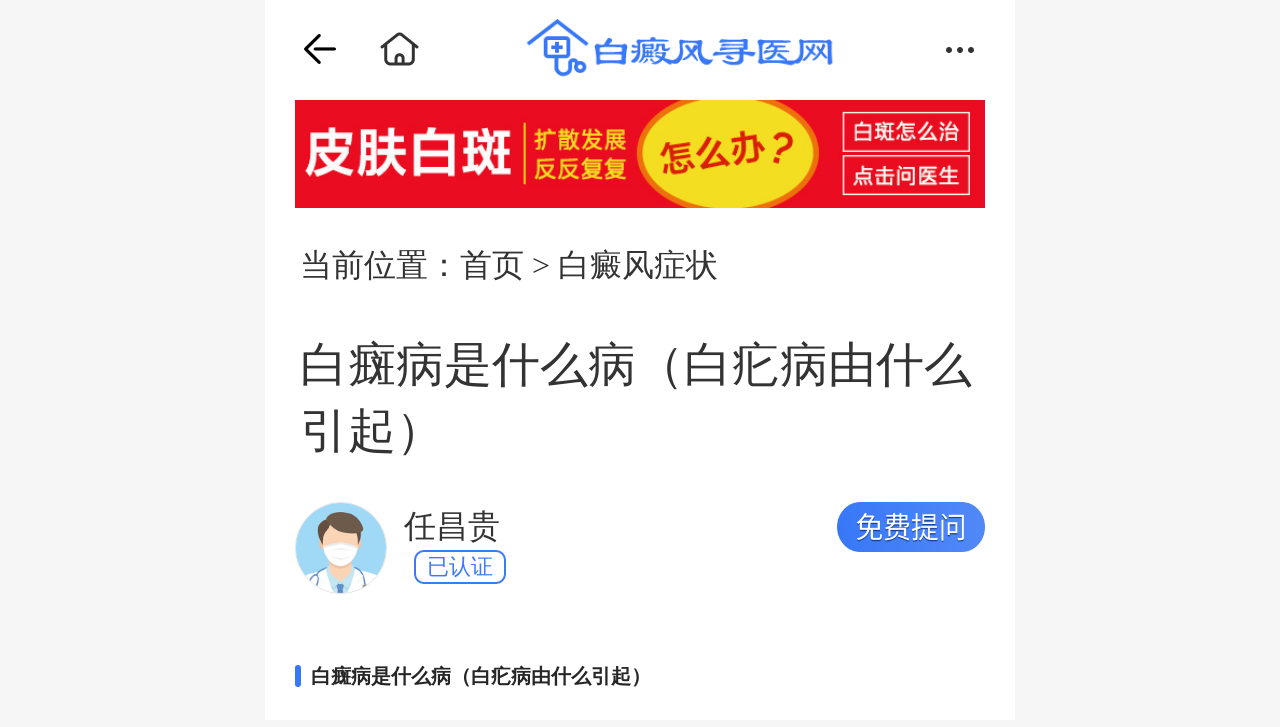

--- FILE ---
content_type: text/html
request_url: http://tuiguang.bdf006.com/m/bdfzz/25042.html
body_size: 5382
content:
<!DOCTYPE html>
<html>
<head>
<meta name="applicable-device" content="mobile">
<meta http-equiv="Cache-Control" content="no-transform"/> 
<meta http-equiv="Cache-Control" content="no-siteapp"/>
<meta http-equiv="Content-Type" content="text/html; charset=utf-8" />
<meta name="format-detection" content="telephone=no">
<meta name="viewport" content="width=device-width,minimum-scale=1,initial-scale=1">
<link rel="canonical" href="http://tuiguang.bdf006.com/bdfzz/25042.html" />
<title>白癍病是什么病（白疕病由什么引起）-白癜风寻医网</title> 
<meta name="keywords" content="白癍病是什么病（白疕病由什么引起）" /> 
<meta name="description" content="白癍病是什么病（白疕病由什么引起）白癜风是一种影响皮肤色素的疾病，导致某些区域的皮肤失去颜色，形成白色斑块。白癜风不是传染病，但它可能会影响患者的心理健康和社交生活。白癜风的确切原因仍不清楚，但有很多假说和证据支持以下因素与其发生有关。1.免疫系统问题有" /> 
<link rel="stylesheet" type="text/css" href="http://tuiguang.bdf006.com/m/css/artmer.css"/>  
<script type="text/javascript" src="http://tuiguang.bdf006.com/m/js/cnzz.js"></script>
</head>
<body>
<div class="header-new-logo flex box-pack-between box-align-center">
        <div class="flex box-align-center">
            <img class="returnImg" src="http://tuiguang.bdf006.com/m/picture/zdy01.png" alt="" onclick="javascript:history.go(-1)">
            <a href="http://tuiguang.bdf006.com/m/"><img class="homeImg" src="http://tuiguang.bdf006.com/m/picture/zdy02.png" alt=""></a>
        </div>
        <div class="flex box-align-center">
            <a href="http://tuiguang.bdf006.com/m/"><img class="logoImg" src="http://tuiguang.bdf006.com/m/picture/zdy03.png" alt=""></a>
        </div>
        <div class="flex box-align-center">
            <img class="toolImg" id="toolClick" src="http://tuiguang.bdf006.com/m/picture/zdy05.png">
        </div>
</div>     
<div class="articleDetailsBox" style="background:#FFFFFF;padding-bottom: .2rem;">
<div class="BanG-box"><a href="javascript:void(0);" onclick="openZoosUrl('chatwin','&e='+escape(escape('')))"><img src="http://tuiguang.bdf006.com/m/images/adver1.jpg"></a></div>
<div class="articleDetailsHeader"><p>当前位置：<a href="http://tuiguang.bdf006.com/m/" title="白癜风寻医网">首页</a>&nbsp;>&nbsp;<a href="http://tuiguang.bdf006.com/m/bdfzz/" title="白癜风症状">白癜风症状</a></p></div>
<div class="articleDetailsHeader">
    <h1 style="width: 6.8rem;margin:0 auto; font-size: .48rem; font-family:MicrosoftYaHei;  color: #333333; padding-top: 0.27rem;line-height: .66rem;">白癍病是什么病（白疕病由什么引起）</h1>
</div>
<div class="articleDetailsWidth">
  <div class="makeAnAppointmentToConsultingBox">
    <div class="makeAnAppointmentContent flex box-align-center box-pack-between">
        <dl class="flex">
        <dt> <a href="http://tuiguang.bdf006.com/m/yisheng/39536.html" title="任昌贵"> 
          <img src="http://tuiguang.bdf006.com/ysimages/doctor_default.jpg" alt="任昌贵" style="width: 0.9rem;height:0.9rem;"> </a> </dt>
        <dd style="width: 83%;">
          <div class="p1Name flex box-pack-between"> <a href="http://tuiguang.bdf006.com/m/yisheng/39536.html" title="任昌贵"><span>任昌贵</span><span class="p2BottomHospital" style="color: rgb(153, 153, 153);">&nbsp;&nbsp;</span> </a>
            <div style="position: absolute;right: 0;top: 14;" href="javascript:void(0);" onClick="openZoosUrl('chatwin','&e='+escape(escape('')));"><img style="width: 1.48rem;height:.5rem;" src="http://tuiguang.bdf006.com/m/images/zdy07.png"></div>
          </div>
          <div class="p2Bottom"> <a href="http://tuiguang.bdf006.com/m/yisheng/39536.html" title="任昌贵" class="flex box-align-center">
            <p class="p2BottomHospital"></p>
            <label class="p-label">已认证</label>
            </a> </div>
        </dd>
      </dl>
              </div>
  </div>
</div>
<div class="ArticleDetailsContentBox">
<div class="ArticleDetailsContentBoxContent" style="color: #333333; font-size: .36rem;line-height: .64rem;font-family: SourceHanSansCN-Normal, SourceHanSansCN;">
<h2>白癍病是什么病（白疕病由什么引起）</h2>
<p>　　白癜风是一种影响皮肤色素的疾病，导致某些区域的皮肤失去颜色，形成白色斑块。白癜风不是传染病，但它可能会影响患者的心理健康和社交生活。白癜风的确切原因仍不清楚，但有很多假说和证据支持以下因素与其发生有关。</p>
<h3>1. 免疫系统问题</h3>
<p>　　有一种假说认为，白癜风是由于身体的免疫系统攻击和破坏产生色素的细胞。这些彩色细胞叫做色素细胞，或称为黑素细胞，白癜风患者的皮肤中缺乏色素细胞。这个假说的证据是，一些白癜风患者同时患有其他自身免疫性疾病（例如甲状腺疾病或类风湿性关节炎）。</p>
<h3>2. 遗传</h3>
<p>　　另一个假说是，白癜风可能与基因有关。有些人可能遗传了某些基因，使他们更容易患上白癜风。但是，没有一些的证据证明这一假说的一些正确性。</p>
<h3>3. 环境因素</h3>
<p>　　一些环境因素似乎与白癜风的发生有关。流行病学白癜风在暴露于紫外线较强的地区更为普遍。其他因素，如压力、创伤、感染和化学物质，也被认为是可能引起白癜风的因素。</p>
<h3>4. 自我免疫问题</h3>
<p>　　有时候，白癜风可能是由自己免疫系统的问题引起的。这个疾病可能是由于机体免疫系统细胞攻击颜色细胞的过程。</p>
<p>　　白癜风通常与其他病症症状（比如迷幻症和多发性硬化症）有关。</p>
<h2>如何护理，预防白癜风</h2><p><img  src="http://tuiguang.bdf006.com/d/file/bdfzz/2023-07-26/25e499639111501a7c2c231ae1c0f4d6.jpg" /></p>
<p>　　白癜风无法通过预防或恢复来一些防止，但是，有一些措施可能会减缓症状和帮助患者处理这个疾病。以下是一些关于白癜风护理和预防方面的建议：</p>
<p>　　1. 使用高清晰度、高spf值的防晒霜，并避免长时间暴露在太阳下；</p>
<p>　　2. 尽量避免化学物质的接触，包括某些清洁剂和化妆品；</p>
<p>　　3. 维持一个健康的饮食习惯，补充充足的维生素和矿物质，维持身体健康；</p>
<p>　　4. 积极放松身心，避免情绪波动和紧张；</p>
<p>　　5. 对其家人和社区组织进行宣传教育，加强对这种疾病的认识，从而减少歧视和影响患者的生活。</p>
<p>　　白癜风是一种复杂而难以恢复的皮肤病。尽管目前尚无尽量减缓它的方法，但在医生的帮助下，患者仍然可以获得起效的治疗和护理。</p>
<h2>白癍病是什么病（白疕病由什么引起）</h2><p><img  src="http://tuiguang.bdf006.com/d/file/bdfzz/2023-07-26/0da58c78681cdc7f16ccd332cf2b553c.jpg" /></p>
<p>　　白癜风，又称白班病、白斑病、白疕病等，是一种常见的皮肤色素病，不少患者对它的病因和治疗方法存在很多疑问。本文将从多角度为患者进行科普和解答，给出护理、预防、心理、学习、工作、家庭、生活、交友、婚恋、社会支持等方面的建议。</p>
<h3> 1. 白癍病病因</h3>
<p>　　目前，医学尚无法一些确定白癜风产生的原因。但根据多项这种病属于自身免疫性疾病。许多医生认为，白癜风是由于人体免疫系统的功能异常或者免疫细胞在某些部位的损伤，导致皮肤细胞不能正常地合成黑色素，从而出现白斑。此外，一些遗传因素和环境因素，如暴露在某些化学物质和化妆品中等，也可能会引起白斑病的发生。</p>
<h3> 2. 白癍病的症状</h3>
<p>　　白癜风的主要症状是皮肤上的白斑。白斑大小、数量和部位因人而异，大多数情况下边界清晰，色彩纯白或灰白，可以出现在面部、手臂、腿部、鼻子、唇部、手掌、足底等部位。白斑通常没有痒痛的感觉，但是会对患者的美观和心理造成一些的影响。</p>
<h3> 3. 白癍病的诊断方法</h3>
<p>　　在进行白癜风的诊断时，医生可通过肉眼观察白斑的形态和颜色、进行特殊的皮肤刺激试验、检测黑素细胞抗体等方式来进行诊断。如果需要排除其他皮肤疾病，医生还会进行皮肤生物检查、外科检查及切片检查等。</p>
<h3> 4. 白癍病的治疗方法</h3>
<p>　　白癜风在目前医学技术上还无法恢复，但是症状可以通过一些治疗来减缓。目前，常见的治疗方式包括皮肤移植、口服药物、激光治疗、光线疗法、中医药和偏方等。然而，需要注意的是，任何治疗方式都存在一些的风险和不确定性，因此，在选择治疗方式时需要慎重考虑，并在医生的指导下进行。</p>
<p>　　白癜风是一种常见但却不易恢复的自身免疫性疾病，患者在生活中面临着许多困境。为此，建议患者应注意日常护理，避免刺激皮肤，不要妄自尝试各种疗法，避免心理压力，保持良好的心态，充实自己的生活和学习，积极参加社会活动，并得到家庭和社会的理解和支持，共同维护患者的身心健康。值得注意的是，白癜风不是传染病，不要因此遭受歧视和排斥。</p>
</div>
<div class="BottomShadow">
<div class="BottomShadowBg"></div><p class="originalClickFUn"><span class="show">点击显示全部</span><i></i></p>
</div>
</div>
<div style="font-family: SourceHanSansCN-Regular, SourceHanSansCN;font-size:.24rem;color: #AAAAAA;text-align: left;padding-bottom: .34rem;padding-left: .32rem;">本内容不能作为治疗依据，如有不适请到医院进行科学治疗</div>
<div class="up">
<ul class="shang_xia">
<li>
上一篇:<a href="http://tuiguang.bdf006.com/m/bdfzz/25041.html" title="白斑和白颠疯有区别的图片">白斑和白颠疯有区别的图片</a>
</li>
<li>
下一篇:<a href="http://tuiguang.bdf006.com/m/bdfzz/25043.html" title="白癞风初发症状图片">白癞风初发症状图片</a>
</li>
</ul>
</div>
</div>
<div class="BanG-box"><a href="javascript:void(0);" onclick="openZoosUrl('chatwin','&e='+escape(escape('')))"><img src="http://tuiguang.bdf006.com/m/images/adver2.jpg"></a></div>
    <section class="com_newlist_bar">
    <section class="navbar_tit"><span><i class="iconfont icon-tuijian"></i>推荐文章</span></section>
    <ul class="com_newlist" id="ajax_list_target">
                      
    <li>
    <a href="http://tuiguang.bdf006.com/m/bdfzz/53790.html" title="治色素减退斑最简单的方法是什么药物">
    <dl>
    <dt ><img class="lazy" src="/d/file/bdfzz/2025-04-29/smalla2692174ad43960e3dd99af0a4aed742.jpg"  alt="治色素减退斑最简单的方法是什么药物"></dt>
    <dd><h3>治色素减退斑最简单的方法是什么药物</h3></dd>
    </dl>
    </a>
    </li>
                      
    <li>
    <a href="http://tuiguang.bdf006.com/m/bdfzz/53789.html" title="宝宝色素减退斑最近扩散了怎么办">
    <dl>
    <dt ><img class="lazy" src="/d/file/bdfzz/2025-04-29/small9318102433e39e9bd120970d7e78bc03.jpg"  alt="宝宝色素减退斑最近扩散了怎么办"></dt>
    <dd><h3>宝宝色素减退斑最近扩散了怎么办</h3></dd>
    </dl>
    </a>
    </li>
                      
    <li>
    <a href="http://tuiguang.bdf006.com/m/bdfzz/53788.html" title="色素脱失症部位发痒是什么情况">
    <dl>
    <dt ><img class="lazy" src="/d/file/bdfzz/2025-04-29/smallf99809c4b59b77937a0cacce55990d09.jpg"  alt="色素脱失症部位发痒是什么情况"></dt>
    <dd><h3>色素脱失症部位发痒是什么情况</h3></dd>
    </dl>
    </a>
    </li>
                      
    <li>
    <a href="http://tuiguang.bdf006.com/m/bdfzz/53787.html" title="脸上有色素脱失症怎么治疗有效的方法">
    <dl>
    <dt ><img class="lazy" src="/d/file/bdfzz/2025-04-29/small38f859c44764e5e3f986dd6aa79a4921.jpg"  alt="脸上有色素脱失症怎么治疗有效的方法"></dt>
    <dd><h3>脸上有色素脱失症怎么治疗有效的方法</h3></dd>
    </dl>
    </a>
    </li>
                      
    <li>
    <a href="http://tuiguang.bdf006.com/m/bdfzz/53786.html" title="色素减退斑是什么病怎么治疗最好的方法">
    <dl>
    <dt ><img class="lazy" src="/d/file/bdfzz/2025-04-29/small1996a919ad55b496c7a211e52ec86921.jpg"  alt="色素减退斑是什么病怎么治疗最好的方法"></dt>
    <dd><h3>色素减退斑是什么病怎么治疗最好的方法</h3></dd>
    </dl>
    </a>
    </li>
        </ul>
    </section>
<script type="text/javascript" src="http://tuiguang.bdf006.com/m/js/jquery.js"></script>
<!--回到顶部-->
<div id="up" style="display:none;">
  <img src="http://tuiguang.bdf006.com/m/picture/top.png" alt="返回顶部">
 </div>
<!--/回到顶部-->
<!--footer-->
<footer>
<p>Copyright &copy; 2025白癜风寻医网<a href="http://tuiguang.bdf006.com/m/" title="白癜风寻医网" >白癜风寻医网</a> 版权所有</p>
<p>免责声明：所有建议仅供用户参考。但不可代替专业医师诊断、不可代替医师处方，请谨慎参阅，本站不承担由此引起的相关责任。</p>
</footer>
</body>
<script type="text/javascript" src="http://tuiguang.bdf006.com/m/js/jquery.js"></script>
<script type="text/javascript" src="http://tuiguang.bdf006.com/m/js/footer.js"></script>
</html>

--- FILE ---
content_type: text/css
request_url: http://tuiguang.bdf006.com/m/css/artmer.css
body_size: 65289
content:
/*index.css*/
  .sgMedical-goutDisease-cardContent{
    margin: 15px 0px 20px 0px;
    background:rgba(255,255,255,1);
    box-shadow:0px 2px 28px 0px rgba(9,89,73,0.13);
    border-radius:6px;
    padding-top:20px;
    
  }
  .sgMedical-goutDisease-cardFlag{
    width:65px;
    font-size:13px;
    font-family:PingFangSC-Medium,PingFang SC;
    font-weight:bold;
    color:rgba(255,255,255,1);
    line-height:22px;
    text-indent:1px;
    position:relative;
    z-index:1;
  }
  .sgMedical-goutDisease-cardFlag::before{
    content:'';
    position:absolute;
    top:0;
    left:-2px;
    width:65px;
    height:22px;
    background:url() no-repeat;
    background-size: contain;
    background-position: center;
    z-index:-1;
  }
  .sgMedical-goutDisease-appcontent{
    width:100%;
  }
  .sgMedical-goutDisease-appcontentTitle{
    /* width:100%; */
    text-align:center;
    font-size:28px;
    font-family:PingFangSC-Semibold,PingFang SC;
    font-weight:bold;
    color:rgba(34,34,34,1);
    line-height:38px;
    margin:0 69px;
    margin-bottom:10px;
    margin-top:-4px;
    overflow : hidden;
    text-overflow: ellipsis;
    display: -webkit-box;
    -webkit-line-clamp: 2;
    -webkit-box-orient: vertical;
    /* width:auto; */
    /* white-space: nowrap;
    text-overflow: ellipsis;
    overflow: hidden; */
  }
  .sgMedical-goutDisease-appcontentGrade{
    /* width:100%; */
    text-align:center;
    font-size:14px;
    font-family:PingFangSC-Regular,PingFang SC;
    font-weight:400;
    color:rgba(34,34,34,1);
    line-height:14px;
    margin:0 37px;
    white-space: nowrap;
    text-overflow: ellipsis;
    overflow: hidden;
  }
  .sgMedical-goutDisease-appcontentDoctor{
    display:flex;
    flex-direction:row;
    margin:20px 37px 0;
    width:calc(100% - 51px);
  }
  .sgMedical-goutDisease-doctorImg{
    width:40px;
    height:40px;
    display:flex;
    margin-right:11px;
  }
  .sgMedical-gout-docImgStyle{
    width:40px;
    height:40px;
    border-radius:50%;
  }
  .sgMedical-goutDisease-doctorInfo{
    width:100%;
    display:flex;
    flex-direction:column;
    margin-top:4px;
  }
  .sgMedical-goutDisease-doctorName{
    font-size:14px;
    font-family:PingFangSC-Regular,PingFang SC;
    font-weight:400;
    color:rgba(119,119,119,1);
    line-height:14px;
    height:14px;
    display:flex;
  }
  .gout-doc-role{
    display:inline-block;
    padding:0 14px;
    height:28px;
    background:rgba(40,198,168,.1);
    border-radius:30px;
    font-size:20px;
    font-family:PingFangSC-Regular,PingFang SC;
    font-weight:400;
    color:rgba(40,198,168,1);
    line-height:28px;
    transform:scale(0.5);
    margin-left:-30px;
    margin-top:-8px;
  }
  .sgMedical-goutDisease-doctorHos{
    max-width:198px;
    font-size:14px;
    font-family:PingFangSC-Regular,PingFang SC;
    font-weight:400;
    color:rgba(119,119,119,1);
    line-height:14px;
    margin-top:6px;
    overflow: hidden;
    text-overflow: ellipsis;
    white-space: nowrap;
  }
  .sgMedical-goutDisease-appcontentText{
    font-size:15px;
    font-family:PingFangSC-Regular,PingFang SC;
    font-weight:400;
    color:rgba(34,34,34,1);
    line-height:25px;
    margin:16px 24px 18px;
    overflow : hidden;
    text-overflow: ellipsis;
    display: -webkit-box;
    -webkit-line-clamp: 6;
    -webkit-box-orient: vertical;
    position:relative;
  }
  .sgMedical-goutDisease-appcontentMask{
    position:absolute;
    bottom:0;
    left:0;
    width:100%;
    height:89px;
    background:linear-gradient(180deg,rgba(255,255,255,0) 0%,rgba(255,255,255,0.87) 54%,rgba(255,255,255,1) 100%);
  }
  .sgMedical-goutDisease-appcontentTopBtn{
    position:absolute;
    bottom:0;
    left:0;
    right:0;
    width:102px;
    height:29px;
    background:rgba(202,246,238,1);
    border-radius:17px;
    border:1px solid rgba(143,233,216,1);
    font-size:14px;
    font-family:PingFangSC-Regular,PingFang SC;
    font-weight:400;
    color:rgba(10,176,143,1);
    display:flex;
    flex-direction:row;
    justify-content:center;
    align-items:center;
    margin:0 auto;
  }
  .sgMedical-goutDisease-cardBottom{
    width:100%;
    text-align:center;
    font-size:12px;
    font-family:PingFangSC-Regular,PingFang SC;
    font-weight:400;
    color:rgba(119,119,119,1);
    line-height:14px;
    padding-bottom:18px;
    border-bottom:8px solid #fff;
  }
  .sgMedical-painDisease-contentIntro{
    margin:19px 20px 0;
    display:flex;
    flex-direction:row;
    justify-content:space-between;
    padding-bottom:20px;
  }
  .sgMedical-painSymptomDisease-appcontentText{
    font-size: 15px;
    font-family: PingFangSC-Regular,PingFang SC;
    font-weight: 400;
    color: rgba(34,34,34,1);
    line-height: 25px;
    margin: 16px 24px 13px;
    overflow : hidden;
    text-overflow: ellipsis;
    display: -webkit-box;
    -webkit-line-clamp: 6;
    -webkit-box-orient: vertical;
    position: relative;
  }
  .sgMedical-goutDisease-learnMoreBtn{
    position: absolute;
    bottom: 0;
    left: 0;
    right: 0;
    width: 102px;
    font-size: 14px;
    font-family: PingFangSC-Regular,PingFang SC;
    font-weight: 400;
    color: rgba(10,176,143,1);
    display: flex;
    flex-direction: row;
    justify-content: center;
    align-items: center;
    margin: 0 auto;
  }
  .sgMedical-goutDisease-lineDevice{
    margin:0 24px;
    height:0.5px;
    background:#F5F5F5;
  }
  .sgMedical-painDisease-contentIntro{
    margin:19px 20px 0;
    display:flex;
    flex-direction:row;
    justify-content:space-between;
    padding-bottom:20px;
  }
  .sgMedical-painDisease-contentIntro-item{
   display:flex;
   flex-direction:column;
   justify-content:center;
   align-items:center;
  }
  .sgMedical-painDisease-contentIntro-itemImg{
    width:24px;
    height:24px;
  }
  .sgMedical-painDisease-contentIntro-item:nth-child(2) .sgMedical-painDisease-contentIntro-itemImg{
    width:22px;
    height:24px;
  }
  .sgMedical-painDisease-contentIntro-item:nth-child(4) .sgMedical-painDisease-contentIntro-itemImg{
    width:23px;
    height:21px;
  }
  .sgMedical-painDisease-contentIntro-itemText{
    font-size:13px;
    font-family:AlibabaPuHuiTi-Medium,AlibabaPuHuiTi;
    font-weight:bold;
    color:rgba(68,68,68,1);
    line-height:13px;
    margin-top:10px;
  }
  .sgMedical-painDisease-contentIntro-itemTextSpecial{
    font-size:13px;
    font-family:AlibabaPuHuiTi-Medium,AlibabaPuHuiTi;
    font-weight:bold;
    color:rgba(0,199,165,1);
    line-height:13px;
    margin-top:10px;
  }
  .sgMedical-goutDisease-appcontentMask{
    position:absolute;
    bottom:0;
    left:0;
    width:100%;
    height:89px;
    background:linear-gradient(180deg,rgba(255,255,255,0) 0%,rgba(255,255,255,0.87) 54%,rgba(255,255,255,1) 100%);
  }  
  .xhcard-right {
    border: solid #979797;
    border-width: 0 1px 1px 0;
    display: inline-block;
    padding: 3px;
    transform: rotate(-45deg);
    -webkit-transform: rotate(-45deg);
  }
  
/*base.css*/
@charset "utf-8";
/*!
 * @名称：base.css
 * @功能：1、重设浏览器默认样式
 *        2、设置通用原子类
 */
/* 防止用户自定义背景颜色对网页的影响，添加让用户可以自定义字体 */
html {
    color:black;
}
/* 内外边距通常让各个浏览器样式的表现位置不同 */
body,div,dl,dt,dd,ul,ol,li,h1,h2,h3,h4,h5,h6,pre,code,form,fieldset,legend,input,textarea,p,blockquote,th,td,hr,button,article,aside,details,figcaption,figure,footer,header,hgroup,menu,nav,section {
    margin:0;
    padding:0;
}
/* 要注意表单元素并不继承父级 font 的问题 */
body,button,input,select,textarea {
    font:12px/1.5  "Microsoft YaHei",Helvetica Neue,Helvetica,STHeiTi,Arial,sans-serif; 
    /*font:12px/1.5 "PingFang SC",Helvetica,Arial,"Hiragino Sans GB","Microsoft Yahei",STHeiTi,sans-serif;*/
}
input,select,textarea {
    font-size:100%;
}
/* 去掉 table cell 的边距并让其边重合 */
table {
    border-collapse:collapse;
    border-spacing:0;
}
/* ie bug：th 不继承 text-align */
th {
    text-align:inherit;
}
/* 去除默认边框 */
fieldset,img,button {
    border:none;
}
/* 默认居中 */
img,input{
    vertical-align:middle;
}
/* ie6 7 8(q) bug 显示为行内表现 */
iframe {
    display:block;
}
/* 去掉 firefox 下此元素的边框 */
abbr,acronym {
    border:none;
    font-variant:normal;
}
/* 一致的 del 样式 */
del {
    text-decoration:line-through;
}
address,caption,cite,code,dfn,em,th,var {
    font-style:normal;
    font-weight:500;
}
/* 去掉列表前的标识，li 会继承 */
ol,ul {
    list-style:none;
}
/* 对齐是排版最重要的因素，别让什么都居中 */
caption,th {
    text-align:left;
}
/* 来自yahoo，让标题都自定义，适应多个系统应用 */
h1,h2,h3,h4,h5,h6 {
    font-size:100%;
    font-weight:normal;
}
q:before,q:after {
    content:'';
}
/* 统一上标和下标 */
sub,sup {
    font-size:75%;
    line-height:0;
    position:relative;
    vertical-align:baseline;
}
sup {
    top:-0.5em;
}
sub {
    bottom:-0.25em;
}
/* 让链接在 hover 状态下显示下划线 */
a:hover {
    text-decoration:none;
}
/* 默认不显示下划线，保持页面简洁 */
ins,a {
    text-decoration:none;
}
/* 去除 ie6 & ie7 焦点点状线 */
a:focus,*:focus {
    outline:none;
}
/* 清除浮动 */
* html .clear{
    height: 1%;
}
/*伸缩盒子模型*/
.flex {
  display: -webkit-box; /* 老版本语法: Safari, iOS, Android browser, older WebKit browsers. */
  display: -moz-box; /* 老版本语法: Firefox (buggy) */
  display: -ms-flexbox; /* 混合版本语法: IE 10 */
  display: -webkit-flex; /* 新版本语法: Chrome 21+ */
  display: flex; /* 新版本语法: Opera 12.1, Firefox 22+ */
  -webkit-flex-wrap: nowrap;
  -ms-flex-wrap: nowrap;
  flex-wrap: nowrap;
}
.flex-wrap {
display: -webkit-box; /* 老版本语法: Safari, iOS, Android browser, older WebKit browsers. */
display: -moz-box; /* 老版本语法: Firefox (buggy) */
display: -ms-flexbox; /* 混合版本语法: IE 10 */
display: -webkit-flex; /* 新版本语法: Chrome 21+ */
display: flex; /* 新版本语法: Opera 12.1, Firefox 22+ */
-webkit-flex-wrap: wrap;
-ms-flex-wrap: wrap;
flex-wrap: wrap;
}
.wrap{
  -webkit-flex-wrap:wrap;
  -webkit-box-lines:multiple;
  -moz-flex-wrap:wrap;
  flex-wrap:wrap;
}

/*从左至右*/

.box-lr {
  -webkit-box-direction: normal;
  -webkit-box-orient: horizontal;
  -moz-flex-direction: row;
  -webkit-flex-direction: row;
  flex-direction: row;
}


/*从右至左*/
.box-rl {
  -webkit-box-pack: end;
  -webkit-box-direction: reverse;
  -webkit-box-orient: horizontal;
  -moz-flex-direction: row-reverse;
  -webkit-flex-direction: row-reverse;
  flex-direction: row-reverse;
}
/*从上至下*/
.box-tb {
  -webkit-box-direction: normal;
  -webkit-box-orient: vertical;
  -moz-flex-direction: column;
  -webkit-flex-direction: column;
  flex-direction: column;
}
/*从下至上*/
.box-bt {
  -webkit-box-pack: end;
  -webkit-box-direction: reverse;
  -webkit-box-orient: vertical;
  -moz-flex-direction: column-reverse;
  -webkit-flex-direction: column-reverse;
  flex-direction: column-reverse;
}
/*主轴居中*/
.box-pack-center {
  -webkit-box-pack: center;
  -moz-justify-content: center;
  -webkit-justify-content: center;
  justify-content: center;
}
/*主轴居左*/
.box-pack-start {
  -webkit-box-pack: start;
  -moz-justify-content: flex-start;
  -webkit-justify-content: flex-start;
  justify-content: flex-start;
}
/*主轴居右*/
.box-pack-end {
  -webkit-box-pack: end;
  -moz-justify-content: flex-end;
  -webkit-justify-content: flex-end;
  justify-content: flex-end;
}
/*主轴左右不留白*/
.box-pack-between {
  -webkit-box-pack: justify;
  -moz-justify-content: space-between;
  -webkit-justify-content: space-between;
  justify-content: space-between;
}
/*主轴左右留白*/
.box-pack-around {
  -moz-justify-content: space-around;
  -webkit-justify-content: space-around;
  justify-content: space-around;
}
/*交叉轴居中对齐*/
.box-align-center {
  -webkit-box-align: center;
  -moz-align-items: center;
  -webkit-align-items: center;
  align-items: center;
}
/*交叉轴居左对齐*/
.box-align-start {
  -webkit-box-align: start;
  -moz-align-items: start;
  -webkit-align-items: flex-start;
  align-items: flex-start;
}
/*交叉轴居右对齐*/
.box-align-end {
  -webkit-box-align: end;
  -moz-align-items: end;
  -webkit-align-items: flex-end;
  align-items: flex-end;
}
.clearfix:before,.clearfix:after {
    content:"";
    display:table;
}
.clearfix:after {
    clear:both;
    overflow:hidden;
}
.clearfix {
    zoom:1; /* for ie6 & ie7 */
}
/* 设置显示和隐藏，通常用来与 js 配合 */
.none {
    display:none;
}
.block {
    display:block;
}
/* 设置浮动，减少浮动重复写入 */
.fl,.fr {
    display:inline;
}
.fl {
    float:left;
}
.fr {
    float:right!important;
}
/* 设置定位，减少定位重复写入 */
.pf{
	position:fixed;
}
.pr{
	position:relative;
}
.pa{
	position:absolute;
}
.ofh{
	overflow:hidden;	
}
.ofa{
	overflow:auto;
}
/* 设置margin，减少margin重复写入 */
.mga{
	margin:0 auto;
}
/* 居中样式 */
.textc{
	text-align:center;	
}
.textl{
	text-align:left	;
}
.textr{
	text-align:right;	
}

/* 字体样式 */
.yahei{
    font-family:"\5FAE\8F6F\96C5\9ED1"; 
    font-weight:normal;
}
.songti{
    font-family: "\5b8b\4f53";
    font-weight:normal;
}
/* 字体大小 */
.f12{
    font-size:12px !important;
}
.f14{
    font-size:14px !important; 
}
.f16{
    font-size:16px !important; 
}
.f18{
    font-size:18px !important; 
}
.f24{
    font-size:24px !important;
}

/* 常用字体颜色 */
.red{
    color:#ff0000 !important;
}
.white{
    color:#fff !important;
}
.c333{
    color:#333 !important;
}
.c666{
    color:#666 !important;
}
.c999{
    color:#999 !important;
}
.blue{
    color:#3d9dd4 !important;
}
.green{
    color:#2cad2c !important;
}

@media only screen and (min-width: 320px) { html { font-size: 42.66667px; } }
@media only screen and (min-width: 360px) { html { font-size: 48px; } }
@media only screen and (min-width: 375px) { html { font-size: 50px; } }
@media only screen and (min-width: 384px) { html { font-size: 51.2px; } }
@media only screen and (min-width: 414px) { html { font-size: 55.2px; } }
@media only screen and (min-width: 480px) { html { font-size: 64px; } }
@media only screen and (min-width: 640px) { html { font-size: 85.33333px; } }
@media only screen and (min-width: 750px) { html { font-size: 100px; } }
@media only screen and (max-width: 319px) { html { font-size: 42.53333px; } }


@font-face {font-family: "iconfont";
    src: url(); /* IE9 */
    src: url() format('embedded-opentype'), /* IE6-IE8 */
    url() format('woff2'),
    url() format('woff'),
    url() format('truetype'), /* chrome, firefox, opera, Safari, Android, iOS 4.2+ */
    url() format('svg'); /* iOS 4.1- */
  }
  
  .iconfont {
    font-family: "iconfont" !important;
    font-size: 16px;
    font-style: normal;
    -webkit-font-smoothing: antialiased;
    -moz-osx-font-smoothing: grayscale;
  }
  
  .icon-jiankangzhishikepu:before {
    content: "\e695";
  }
  
  .icon-wenjuan:before {
    content: "\e696";
  }
  
  .icon-jingshenxinlike:before {
    content: "\e694";
  }
  
  .icon-tishi2:before {
    content: "\e826";
  }
  
  .icon-ziyuan:before {
    content: "\e60d";
  }
  
  .icon-yanzhengma-man:before {
    content: "\e608";
  }
  
  .icon-zan-xian:before {
    content: "\e691";
  }
  
  .icon-zan1:before {
    content: "\e690";
  }
  
  .icon-wailian2:before {
    content: "\e692";
  }
  
  .icon-shouye2:before {
    content: "\e68f";
  }
  
  .icon-kuaijin-copy:before {
    content: "\e68d";
  }
  
  .icon-mingxingyisheng:before {
    content: "\e68b";
  }
  
  .icon-songxinyi1:before {
    content: "\e68c";
  }
  
  .icon-ai67:before {
    content: "\e6ba";
  }
  
  .icon-liwu:before {
    content: "\e609";
  }
  
  .icon-mima1:before {
    content: "\e68a";
  }
  
  .icon-biaoqian:before {
    content: "\e688";
  }
  
  .icon-keshi:before {
    content: "\e689";
  }
  
  .icon-zhicheng:before {
    content: "\e703";
  }
  
  .icon-yiyuan2:before {
    content: "\e685";
  }
  
  .icon-shenfenzhenghao:before {
    content: "\e686";
  }
  
  .icon-xingming:before {
    content: "\e687";
  }
  
  .icon-yuyue:before {
    content: "\e684";
  }
  
  .icon-xuanze:before {
    content: "\e64e";
  }
  
  .icon-manhua:before {
    content: "\e62d";
  }
  
  .icon-yaopin1:before {
    content: "\e682";
  }
  
  .icon-guahao1:before {
    content: "\e683";
  }
  
  .icon-zhongyao:before {
    content: "\e67f";
  }
  
  .icon-xiyao:before {
    content: "\e681";
  }
  
  .icon-fenlei:before {
    content: "\e652";
  }
  
  .icon-dengpaox:before {
    content: "\e646";
  }
  
  .icon-yiyuan:before {
    content: "\e62a";
  }
  
  .icon-xingxing:before {
    content: "\e619";
  }
  
  .icon-wancheng:before {
    content: "\e634";
  }
  
  .icon-shoucang:before {
    content: "\e613";
  }
  
  .icon-pingjiaguanli:before {
    content: "\e603";
  }
  
  .icon-pingjia:before {
    content: "\e63c";
  }
  
  .icon-tuikuan:before {
    content: "\e653";
  }
  
  .icon-xinxishitu:before {
    content: "\e67e";
  }
  
  .icon-qianbao:before {
    content: "\e67d";
  }
  
  .icon-yinhangqia:before {
    content: "\e680";
  }
  
  .icon-fenxiang2:before {
    content: "\e64f";
  }
  
  .icon-fenxiang3:before {
    content: "\e67b";
  }
  
  .icon-fenxiang:before {
    content: "\e66e";
  }
  
  .icon-renzhengguanli:before {
    content: "\e617";
  }
  
  .icon-tuijian:before {
    content: "\e69f";
  }
  
  .icon-ElecfansAPPiCON-:before {
    content: "\e693";
  }
  
  .icon-shangcheng-zuixindanpin-:before {
    content: "\e64c";
  }
  
  .icon-remen1:before {
    content: "\e626";
  }
  
  .icon-shoujibangding:before {
    content: "\e827";
  }
  
  .icon-weibiaoti13:before {
    content: "\e678";
  }
  
  .icon-yiyuan_hospital:before {
    content: "\e67a";
  }
  
  .icon-mimaqueren:before {
    content: "\e677";
  }
  
  .icon-weiguanzhu:before {
    content: "\e675";
  }
  
  .icon-guanzhu:before {
    content: "\e676";
  }
  
  .icon-jiantou:before {
    content: "\e674";
  }
  
  .icon-erweima:before {
    content: "\e672";
  }
  
  .icon-shouyimingxi1:before {
    content: "\e673";
  }
  
  .icon-set:before {
    content: "\e671";
  }
  
  .icon-tishi1:before {
    content: "\e66f";
  }
  
  .icon-dkw_zhangdan:before {
    content: "\e670";
  }
  
  .icon-caiwurenminbizhifu2:before {
    content: "\e7d0";
  }
  
  .icon-dingdan:before {
    content: "\e66c";
  }
  
  .icon-fenleicur:before {
    content: "\e664";
  }
  
  .icon-manyi:before {
    content: "\e778";
  }
  
  .icon-bumanyi:before {
    content: "\e779";
  }
  
  .icon-paishexuanzhong:before {
    content: "\e667";
  }
  
  .icon-jieshu:before {
    content: "\e668";
  }
  
  .icon-tianjia:before {
    content: "\e669";
  }
  
  .icon-comment-w:before {
    content: "\e66b";
  }
  
  .icon-zhongzhigupiaomima:before {
    content: "\e666";
  }
  
  .icon-zaicishurumima:before {
    content: "\e663";
  }
  
  .icon-sousuo1:before {
    content: "\e662";
  }
  
  .icon-yuyueguahao:before {
    content: "\e660";
  }
  
  .icon-tuwenzixun:before {
    content: "\e661";
  }
  
  .icon-dianhua1:before {
    content: "\e65f";
  }
  
  .icon-youxiang:before {
    content: "\e65e";
  }
  
  .icon-hezuo-tianchong:before {
    content: "\e65c";
  }
  
  .icon-yishengruzhu:before {
    content: "\e65a";
  }
  
  .icon-yaopin:before {
    content: "\e658";
  }
  
  .icon-shipin-tianchong:before {
    content: "\e657";
  }
  
  .icon-zixun:before {
    content: "\e656";
  }
  
  .icon-zhuye:before {
    content: "\e655";
  }
  
  .icon-shipin3:before {
    content: "\e654";
  }
  
  .icon-shipin5:before {
    content: "\e6b8";
  }
  
  .icon-sanjiaoxing-xia:before {
    content: "\e605";
  }
  
  .icon-wode:before {
    content: "\e64d";
  }
  
  .icon-zhinan:before {
    content: "\e7a6";
  }
  
  .icon-icon-yxj-city:before {
    content: "\e64b";
  }
  
  .icon-zanting:before {
    content: "\e649";
  }
  
  .icon-zanting1:before {
    content: "\e64a";
  }
  
  .icon-shengyin:before {
    content: "\e647";
  }
  
  .icon-erji:before {
    content: "\e648";
  }
  
  .icon-lajitong:before {
    content: "\e644";
  }
  
  .icon-zimu:before {
    content: "\e642";
  }
  
  .icon-toubu:before {
    content: "\e645";
  }
  
  .icon-jibing1:before {
    content: "\e659";
  }
  
  .icon-iconfontyiyuan:before {
    content: "\e651";
  }
  
  .icon-keshixiao:before {
    content: "\e6af";
  }
  
  .icon-shouji1:before {
    content: "\e641";
  }
  
  .icon-chakan:before {
    content: "\e65d";
  }
  
  .icon-tupian1:before {
    content: "\e640";
  }
  
  .icon-consult:before {
    content: "\e63e";
  }
  
  .icon-xiangyou:before {
    content: "\e627";
  }
  
  .icon-tianjiazhaopian:before {
    content: "\e60b";
  }
  
  .icon-guanbi:before {
    content: "\e63b";
  }
  
  .icon-mima:before {
    content: "\e630";
  }
  
  .icon-shouji:before {
    content: "\e631";
  }
  
  .icon-yanzhengma1:before {
    content: "\e63a";
  }
  
  .icon-wen:before {
    content: "\e62e";
  }
  
  .icon-da:before {
    content: "\e62f";
  }
  
  .icon-xuanzhong:before {
    content: "\e628";
  }
  
  .icon-weixuanzhong:before {
    content: "\e62c";
  }
  
  .icon-shenhezhong:before {
    content: "\e638";
  }
  
  .icon-weitongguo:before {
    content: "\e639";
  }
  
  .icon-font07:before {
    content: "\e6a5";
  }
  
  .icon-caogaoxiang:before {
    content: "\e665";
  }
  
  .icon-gerenzhuye-fanhui:before {
    content: "\e612";
  }
  
  .icon-chuzhenxinxi1:before {
    content: "\e60c";
  }
  
  .icon-iconc6:before {
    content: "\e629";
  }
  
  .icon-wenzhang-copy:before {
    content: "\e643";
  }
  
  .icon-yijianfankui:before {
    content: "\e611";
  }
  
  .icon-shipin:before {
    content: "\e80d";
  }
  
  .icon-huifu:before {
    content: "\e68e";
  }
  
  .icon-denglu:before {
    content: "\e6b9";
  }
  
  .icon-wodetiwen:before {
    content: "\e63d";
  }
  
  .icon-shibai:before {
    content: "\e650";
  }
  
  .icon-chenggong1:before {
    content: "\e742";
  }
  
  .icon-kongbai:before {
    content: "\e637";
  }
  
  .icon-wechat:before {
    content: "\e620";
  }
  
  .icon-tupian:before {
    content: "\e61f";
  }
  
  .icon-wenzhen2:before {
    content: "\e679";
  }
  
  .icon-tishi:before {
    content: "\e636";
  }
  
  .icon-chuzhenxinxi:before {
    content: "\e70c";
  }
  
  .icon-rili:before {
    content: "\e6db";
  }
  
  .icon-chakangengduo:before {
    content: "\e625";
  }
  
  .icon-shipin1:before {
    content: "\e607";
  }
  
  .icon-wenda1:before {
    content: "\e808";
  }
  
  .icon-yiyuan1:before {
    content: "\e632";
  }
  
  .icon-mingyiruzhu:before {
    content: "\e635";
  }
  
  .icon-qqq:before {
    content: "\e606";
  }
  
  .icon-duoxuan:before {
    content: "\e622";
  }
  
  .icon-icon-test4:before {
    content: "\e623";
  }
  
  .icon-bbbb:before {
    content: "\e621";
  }
  
  .icon-guahao:before {
    content: "\e624";
  }
  
  .icon-cuowu:before {
    content: "\e61a";
  }
  
  .icon-duigou:before {
    content: "\e604";
  }
  
  .icon-vd:before {
    content: "\e61d";
  }
  
  .icon-icon-test2:before {
    content: "\e61b";
  }
  
  .icon-wenhao:before {
    content: "\e615";
  }
  
  .icon-icons64x6403:before {
    content: "\e63f";
  }
  
  .icon-tijiao:before {
    content: "\e66a";
  }
  
  .icon-shipinbofang:before {
    content: "\e600";
  }
  
  .icon-gengduofeidianji:before {
    content: "\e618";
  }
  
  .icon-wenzhang:before {
    content: "\e6c5";
  }
  
  .icon-wenda:before {
    content: "\e6c4";
  }
  
  .icon-bofang1:before {
    content: "\e69a";
  }
  
  .icon-dingwei:before {
    content: "\e616";
  }
  
  .icon-daohang:before {
    content: "\e633";
  }
  
  .icon-weixin:before {
    content: "\e610";
  }
  
  .icon-kongjian:before {
    content: "\e66d";
  }
  
  .icon-xinlang:before {
    content: "\e61e";
  }
  
  .icon-meiyougengduoliao:before {
    content: "\e61c";
  }
  
  .icon-shijian:before {
    content: "\e65b";
  }
  
  .icon-gongju:before {
    content: "\e715";
  }
  
  .icon-icon-test:before {
    content: "\e60e";
  }
  
  .icon-icon-test1:before {
    content: "\e60f";
  }
  
  .icon-xiangshang:before {
    content: "\e602";
  }
  
  .icon-iconfontluxiandaohang:before {
    content: "\e62b";
  }
  
  .icon-keshichaxun:before {
    content: "\e60a";
  }
  
  .icon-sousuo:before {
    content: "\e67c";
  }
  
  .icon-yisheng:before {
    content: "\e601";
  }
  
  .icon-mp-location:before {
    content: "\e614";
  }
  
  .icon-dianhua:before {
    content: "\e7dd";
  }
  
  


    
        .header-new-logo{
            height: 1rem;
            background-color: #FFFFFF;
        }
        .header-new-logo .returnImg{
            width: .5rem;
            height: .5rem;
            margin-left: .3rem;
            cursor: pointer;
        }
        .header-new-logo .homeImg{
            width: .5rem;
            height: .5rem;
            margin-left: .3rem; 
            cursor: pointer;
        }
        .header-new-logo .logoImg{
            width: 3.18rem;
            height: 1.08rem;
            cursor: pointer;
        }
        .header-new-logo .seekImg{
            width: .5rem;
            height: .5rem;
            margin-right: .23rem; 
            cursor: pointer;
        }
        .header-new-logo .toolImg{
            width: .5rem;
            height: .5rem;
            margin-right: .3rem; 
            cursor: pointer;
        }
        .toolBox{
            width: 100%;
            height: 100%;
            background-color: rgba(0,0,0,0.7);
            position: fixed;
            top: 0;
            left: 0;
            z-index: 9999;
            display: none;
        }
        .toolBoxContent{
            width: 4.64rem;
            height: 100%;
            background-color: #FFFFFF;
            position: fixed;
            right: -4.64rem;
            top: 0;
            transition:all 1s;
        }
        .toolBoxContentHeader{
            width: 4.64rem;
            height: .98rem;
            border-bottom: 0.01rem solid #EFEFEF;
            position: absolute;
            top: 0;
            background-color: #FFFFFF;
        }
        .toolBoxContentHeader .toolHeader-left{
            margin-left: .4rem;
            font-size: .38rem;
            font-family: SourceHanSansCN-Medium, SourceHanSansCN;
            font-weight: 500;
            color: #333333;
        }
        .toolBoxContentHeader .toolHeader-right{
            margin-right: .3rem;
            position: absolute;
            right: 0rem;
        }
        .toolBoxContentHeader .toolHeader-right img{
            width: .26rem;
            height: .26rem;
        }
        .toolBoxContentList{
            width: 100%;
            height: 100%;
            overflow: scroll;
        }
        .toolBoxContentSector{
            width: 100%;
            padding-top: 1.34rem;
        }
        .toolBoxContentSector ul{
            width: 100%;
        }
        .toolBoxContentSector ul li{
            display: block;
            margin-bottom: .55rem;
        }
        .toolBoxContentSector ul  .toolSize{
            font-size: .28rem;
            font-family: SourceHanSansCN-Regular, SourceHanSansCN;
            font-weight: 400;
            color: #999999;
            padding-left: .4rem;
            margin-bottom: .4rem;
        }
        .toolBoxContentSector ul li .tool-li-left{
            font-size: .3rem;
            font-family: SourceHanSansCN-Regular, SourceHanSansCN;
            font-weight: 400;
            color: #333333;
            margin-left: .4rem;
        }
        .toolBoxContentSector ul li .tool-li-left span{
          width: .35rem;
          padding-right: .2rem;
        }
        .toolBoxContentSector ul li .tool-li-left img{
            width: .32rem;
            height: .32rem;
            margin-right: .18rem;
        }
        .toolBoxContentSector ul li .tool-li-right{
            margin-right: .3rem;
        }
        .toolBoxContentSector ul li .tool-li-right img{
            width: .2rem;
            height: .2rem;
        }

/*common.css*/
@charset "utf-8";
/* CSS Document */
.clear { display: inline-table; }
* html .clear { height: 1%; }
.clear { display: block; }
a{ text-decoration: none; color: #333; }
input,select,textarea{-webkit-appearance:none;}
input{-webkit-tap-highlight-color: rgba(0,0,0,0);}
input:-webkit-autofill {-webkit-box-shadow: 0 0 0px 1000px white inset !important;}
.clearfix:before, .clearfix:after { content: " "; display: block; font-size: 0; height: 0; line-height: 0; visibility: hidden; width: 0; clear: both; }
.none{display:none !important;}
.mr0 { margin-right: 0 !important; }
.mb0{margin-bottom:0 !important;}
.nobor{border:none !important;}
.cgrey{color:#808080;}
body {font-family: "microsoft yahei", Verdana;color: #333; background: #f6f6f6; min-width:3.2rem; max-width:7.5rem; margin:0 auto; position: relative; -webkit-overflow-scrolling: touch; -webkit-text-size-adjust:none; -moz-text-size-adjust:none; -ms-text-size-adjust:none; text-size-adjust:none; overflow-x: hidden;}
.white_bg{background:#fff;}
input::-webkit-input-placeholder,textarea::-webkit-input-placeholder{color:#999;}
input::-moz-input-placeholder,textarea::-moz-input-placeholder{color:#999;}
input::-ms-input-placeholder,textarea::-ms-input-placeholder{color:#999;}
input::-o-input-placeholder,textarea::-o-input-placeholder{color:#999;}
.wrap_top{display:none;}
/*头部*/
.header,#search_header{height:.98rem; line-height:.98rem; background:#fff; text-align:center; position:relative; z-index:9999; font-size:.34rem;}
/* .header:after, */
#search_header:after{content: ''; position: absolute; bottom: 0; left: 0; border-bottom: 1px solid #e0e0e0; -webkit-box-sizing: border-box; box-sizing: border-box; width:200%; height:1px; -webkit-transform: scale(0.5); transform: scale(0.5); -webkit-transform-origin: left bottom; transform-origin: left bottom;}
.headNav{font-size:.28rem; float:left; margin-left:2.24rem; height:.98rem; position:relative;}
.headNav:before{content:''; width:1px; height:.4rem;  background:#c4c4c4; display:inline-block; position:absolute; left:0; top:.29rem;}
.headNav i{display: inline-block;  position:relative; top:-.04rem; width:.1rem;height:.1rem; border: solid #434343; border-width:0.01rem .01rem 0 0; margin-top:-.05rem; margin-left:.12rem; -webkit-transform:rotate(45deg); font-size: 0; line-height: 0;}
.headNav a{display:inline-block; float:left; padding-left:.18rem;}
.headNav em{max-width:2rem;display:inline-block;overflow:hidden;text-overflow: ellipsis;white-space: nowrap; padding-left:.18rem; text-align:left;}
.head_l{position:absolute; left:.3rem; height:.98rem; line-height:.98rem;}
.header .logo{width:1.72rem; height:.59rem; display:inline-block;margin-right:.3rem; margin-top:.2rem; float:left;}
.header .logo img,.logo_center img,.logo img{display:block; width:100%;}
.head_l span{color:#434343; vertical-align:middle; float:left;}
.head_l span a,.head_l span em{font-size:.28rem; color:#434343;}
.head_l span i{display: inline-block;  position:relative; top:-.1rem; width:.1rem;height:.1rem; border: solid #434343; border-width:0.02rem .02rem 0 0; margin:-.05rem .18rem -.05rem .12rem; transform:rotate(45deg); -webkit-transform:rotate(45deg);-ms-transform:rotate(45deg);-moz-transform:rotate(45deg);-o-transform:rotate(45deg); font-size: 0; line-height: 0;}
.head_l .icon-daohang{margin-left:0;}
.head_c{background:#f8f8f8; height:.6rem; line-height:.6rem; border-radius:1rem; position:relative; top:.2rem; margin:0 1.5rem 0 2.28rem;}
.head_c form{height:.6rem;}
.head_c input[type="text"]{background:none; border:0; position:absolute; left:0; top:0; width:100%; font-size:.3rem; height:.38rem; line-height:.38rem; margin-top:.11rem; text-indent:.64rem;}
.head_c input.drugs_input{font-size:.26rem;}
.head_c span{position:absolute; left:0; top:0; width:.64rem;}
.head_c span input{width:.64rem; border:0; background:none; opacity:0;filter: alpha(opacity=0); z-index:99; position:relative; height:.6rem; display: block;}
.head_c span i{position:absolute; left:.25rem; top:.02rem; font-size:.28rem; color:#989999;}
.head_r{position:absolute; right:.3rem; top:0; height:.98rem;}
.head_r span.loginbox a{line-height:1;}
.head_r span{font-size:.3rem; color:#666;}
.head_r a{float:left; margin-left:.3rem; text-align:center;}
.head_r a.topmore{font-size:.32rem;}
.head_r a.login_before{font-size:.22rem; padding-top:.14rem; }
.head_r a.login_before i{font-size:.4rem; height:.47rem; color:#b9b9b9; vertical-align:middle; display:block;}
.head_r a.login_before i.icon-wode{font-size:.47rem;}
.head_r a.login_before i.icon-wode:before{top:-.01rem;position:relative;}
.head_r a.login_before i.icon-yisheng:before{top:.01rem; position:relative;}
.head_r .icon-denglu{font-size:.38rem; font-weight:bold; margin-left:.3rem;}
.head_r em{width:.38rem; height:.38rem; padding-bottom:.09rem; margin:0 auto; display:block;}
.head_r em img{display:block; width:100%; border:1px solid #cecece; border-radius:100%; box-sizing:border-box; -webkit-box-sizing:border-box; -moz-box-sizing:border-box; -ms-box-sizing:border-box; -o-box-sizing:border-box;}
.logo{display:inline-block;}
.logo a{padding-right:.4rem;}
.logo_center{width:1.72rem; height:.59rem; text-align:center; display:inline-block; margin-top:.2rem;}
.icon-daohang{color:#333; font-size:.35rem; margin-left:.3rem;}
.icon-daohang:before {position:relative; top:.02rem;}
.head_r .icon-sousuo{color:#333; font-size:.35rem;}
.head_r .icon-fenxiang{color:#333; font-size:.38rem; font-weight:bold;}
.icon-gerenzhuye-fanhui{font-size:.33rem; color:#333; font-weight:bold;}
.backbox{display: inline-block;  position:absolute; top:.05rem; left:.26rem; font-size:.35rem; color:#656565;}
.head_menu{position:fixed; width:100%;left:0; top:0; z-index:99999; background:#fff; display:none;}
.head_menu h3{color:#363330;font-size:.36rem; height:1rem; line-height:1rem;border-bottom:1px solid #e0e0e0; text-align:center; position:relative;}
.head_menu h3 i{position:absolute; right:.25rem; font-weight:bold; font-size:.35rem;}
.head_menu ul{padding:.2rem .43rem .3rem;}
.head_menu li{ position:relative;}
.head_menu li a{padding:.12rem 0; color:#7f7f7f; font-size:.3rem; display:flex; align-items:center}
.head_menu li a i{display:block; font-size:.36rem; color:#909090; width:.6rem;}
.head_menu li a i.icon-jingshenxinlike{font-size:.34rem; }
.icon-jingshenxinlike:before{position:relative; top:.02rem;}
.head_menu li a i.icon-wenzhang-copy{font-size:.32rem;}
.head_menu li a i.icon-shengyin{ font-weight:bold;}
.head_menu li a i.icon-yaopin1{top:.13rem;}
.head_menu li a i.icon-guahao1{top:.13rem;}
.head_menu li a i.icon-ziyuan{top:.13rem; left:-.03rem;}
@media screen and (min-width:1500px) {

}
.head_menu ul{
    /* max-height:6rem;  */
    overflow-y:scroll;
}
.head_menu ul::-webkit-scrollbar{display:none;}
/*搜索页*/
.search_header{display:flex; display:-webkit-flex; display:-ms-flex; display:-o-flex; display:-moz-flex; padding-left:.3rem;}
.search_header input{border:0;}
.search_header .icon-gerenzhuye-fanhui{margin-top:.03rem; margin-right:.16rem;}
.search_header .search_left{flex:8.5; -webkit-flex:8.5; -o-flex:8.5; -moz-flex:8.5; -ms-flex:8.5; text-align:left; position:relative;}
.search_header .search_left input[type="text"]{font-family: "microsoft yahei";width:100%;height:.58rem;vertical-align:top;text-indent:.6rem;background:#f7f7f7;border-radius:2rem;font-size: .3rem;}
.search_header .search_left em{width:.6rem; height:.58rem; position:absolute; left:0; top:.17rem;}
.search_header .search_left em input{position:absolute; left: .18rem;top:.15rem; background:none;}
.search_header .search_left em i{position:absolute;left: .18rem;top: -.14rem;font-size: .3rem;color:#989999;}
.search_header span{text-align:center; font-size:.32rem; display:block;flex:1.5; -webkit-flex:1.5; -o-flex:1.5; -moz-flex:1.5; -ms-flex:1.5;}
.search_header span input{background:none; color:#53a2ef; width:100%; position:relative; top:-.06rem;}
.hot_search,.history_search{margin-bottom:.2rem; padding:0 .3rem;}
.hot_search_tit{font-size:.3rem; line-height:1; padding-top:.4rem;}
.hot_search_tit i{float:right; font-size:.3rem; color:#999; margin-right:-.1rem; margin-top:2px;}
.hot_search a{background:#f8f8f8; padding:.13rem .3rem; border-radius:1rem; margin:.3rem .2rem 0 0; display:inline-block; font-size:.28rem; color:#666;}
.search_header+.jibing_top{margin-bottom:0;}
#index_header{padding-right:.3rem; padding:.2rem 0; }
#index_header .search_left{background:#fff; border-radius:2rem; height:.58rem; line-height:.58rem;/* margin:0 .3rem;*/}
#index_header .search_left em{right:0; left:inherit; width:1.06rem;  height:.3rem;border-left:.02rem solid #999; top:.16rem;}
#index_header .search_left em i{right:.18rem!important;  height:.3rem; top:-.35rem; color:#646464!important; font-size:.36rem;}
#index_header .search_left em input[type="button"]{line-height:1.2; right:.18rem!important; top:-.04rem; font-size:.3rem; color:#53a2ef;}
#index_header .search_left input[type="text"]{text-indent:.3rem; background:#fff; width:86%;}
#search_header .search_left input[type="text"]{margin-top:.2rem;}
/*焦点图*/
#index_header{z-index:999; position:relative;}
.banner_box{height:4.4rem; position:relative; z-index:0; background:#fff; overflow:hidden; padding:0 .3rem;}
.banner_box1{box-shadow:0 .1rem .1rem #e1f3fd; border-radius:.1rem; height:4.18rem;}
.banner_box:after{content: " ";position: absolute;top:0;left:-5%;right:-5%; height:3.38rem;background: -webkit-linear-gradient(left, #7bb9f8 , #5aa6f0); background: -o-linear-gradient(right, #7bb9f8 , #5aa6f0); background: -moz-linear-gradient(right, #7bb9f8 , #5aa6f0);background: linear-gradient(to right, #7bb9f8 , #5aa6f0); border-radius: 0 0 50% 50%; z-index:10;}
.banner_box .swiper-container{ z-index:999; width:6.9rem; height:3.21rem;border-radius:.1rem;}
.swiper-container .swiper-pagination-bullet{width:.14rem; height:.14rem; background:#f0f0f0; opacity:.5;}
.swiper-container .swiper-pagination-bullet-active {opacity: 1; background: #fff;}
.swiper-slide a{display:block;}
.swiper-slide img{display:block; width:100%;}
.shipin-swiper-container .swiper-pagination-bullet{background:#ccc!important;}
.shipin-swiper-container .swiper-pagination{text-align:center; padding:.08rem 0 .1rem 0!important; position:relative!important; bottom:0!important;}
.shipin-swiper-container .swiper-pagination-bullet-active {opacity: 1; background: #53a2ef!important;}
.banner img{display:block; width:100%;}
/*===科普视频列表===*/
.navbar,.com_newlist_bar{margin-bottom:.2rem; overflow:hidden; background:#fff; padding:0 .3rem;}
.com_newlist_bar .navbar_tit{padding-bottom:.05rem;}
.com_newlist_bar .com_newlist li:first-child{padding-top:.3rem;}
.navbar{padding-bottom:.24rem;}
.navbar img{display:block; width:100%;}
.navbar .bt_bar_img{display:flex;}
.navbar .bt_bar_img a{display:block; width:48.5%; margin:0.08rem 0.08rem 0 0; flex:1;}
.navbar .bt_bar_img a:nth-child(2n+2){margin-right:0;}
.navbar_tit{position:relative; z-index:1; padding:.32rem 0; margin:0 auto; line-height:1.2; text-align:center; font-size:.32rem; font-weight:bold;}
.navbar_tit i{font-weight:normal; margin-right:.1rem; position:relative; width:.5rem; display:inline-block;}
.navbar_tit i.icon-shangcheng-zuixindanpin-{font-size:.46rem; color:#23cea0; top:.02rem; }
.navbar_tit i.icon-remen1{font-size:.46rem; color:#fc4d5b; top:.02rem; }
.navbar_tit i.icon-tuijian{font-size:.34rem; color:#fb9b22; top:.03rem; }
.navbar_tit i.icon-yisheng{font-size:.36rem; color:#66b5ea;}
.com_newlist li{padding:.3rem 0; position:relative;}
.com_newlist li:after{content: ''; position: absolute; bottom: 0; left: 0; border-bottom: 2px solid #e2e2e2; -webkit-box-sizing: border-box; box-sizing: border-box; width:200%; height:1px; -webkit-transform: scale(0.5); transform: scale(0.5); -webkit-transform-origin: left bottom; transform-origin: left bottom;}
.com_newlist li:first-child{padding-top:0;}
.com_newlist li:last-child:after{border-bottom:0;}
.com_newlist li a{display:block; overflow:hidden; }
.com_newlist dt{width:2.34rem; height:1.32rem; float:left; margin-right:.24rem; position:relative;}
.com_newlist dt img{display:block; width:100%; height:100%; border-radius:.1rem; font-size:.2rem; /*border:1px solid #eee; box-sizing:border-box; -webkit-box-sizing:border-box;  -ms-box-sizing:border-box; -moz-box-sizing:border-box; -o-box-sizing:border-box;*/}
.com_newlist dt time{width:.8rem; height:.3rem; line-height:.3rem; text-align:center; background:rgba(0,0,0,.7); filter: alpha(opacity=30);position:absolute;right:.1rem;bottom:.1rem;border-radius:.15rem;font-size:.2rem;color:#fff;}
.com_newlist dt span{width:.5rem; height:.5rem; background:url(../images/play_icon.png) no-repeat; background-size:100%; position:absolute; left:50%; top:50%; text-align:center;transform:translate(-50%,-50%); -webkit-transform:translate(-50%,-50%); -moz-transform:translate(-50%,-50%); -ms-transform:translate(-50%,-50%);}
.com_newlist dd h3 {font-size:0.3rem;height: .96rem;line-height:.4rem; position:relative; top:-.03rem;}
.com_newlist dd p{font-size:.2rem;}
.com_newlist dd label{height:18px; line-height:16px; border-radius:1rem; white-space:nowrap; padding:0 .1rem;}
.com_newlist dd label.wz_btn{border:1px solid #81c918; color:#81c918;}
.com_newlist dd label.video_btn{border:1px solid #53a2ef; color:#53a2ef;}
.com_newlist dd time{display:inline-block;}
.com_newlist dd em{font-size:.2rem; padding-right:.24rem; display:inline-block; position:relative;}
.com_newlist dd span{color:#999; line-height:.3rem;}
i.icon-chakan{display:inline-block; font-size:.26rem!important;height:.3rem; margin-right:.08rem}
.icon-chakan:before{position:relative; top:.06rem;}
.opcity_ceng_box{display:block; width:100%; height:100%; background:#000; opacity:.15; filter: alpha(opacity=15); position:absolute; left:0; top:0; border-radius:.1rem;}
.ask_doctor_btn{position:absolute; right:.3rem; top:.2rem; width:1.4rem; height:.6rem; line-height:.6rem; background:#53a2ef; border-radius:1rem;}
.ask_doctor_btn a{display:block; text-align:center; color:#fff; font-size:.3rem;}
/*按栏目找视频*/
.shipin_menu{background:#fff; margin-bottom:.2rem; overflow:hidden;padding: 0 .3rem .1rem;}
.shipin_menu .common_tit {padding:.3rem 0;}
.shipin_menu li a{width:32%; margin:0 2% .14rem 0; background:#f8f8f8; display:block; float:left; text-align:center;}
.shipin_menu li a:last-child{margin-right:0;}
.shipin_menu li a img{display:block; width:100%; text-align:center; margin:0 auto;}
.jb_banner{position:relative; z-index:9999;}
.jb_banner img,.hos_banner img{display:block; width:100%;}
.tab_bar+.find_doc_bar{padding-top:.3rem;}
.find_doc_bar{background:#fff; padding:0 .3rem; margin-bottom:.2rem;}
.common_tit{font-size:.34rem;padding: .4rem 0;color:#424242;line-height:1;}
.common_tit i{font-size:.33rem; margin-right:.2rem;}
i.icon-jibing2{color:#56b6ed; font-size:.4rem;}
i.icon-iconfontyiyuan{color:#f8b54c;font-size: .45rem;margin-top:-.02rem;}
i.icon-keshixiao{color:#da7993;font-size: .45rem;margin-top:-.02rem;}
i.icon-shipin{color:#62d0fc;}
i.icon-wenzhang-copy{color:#ffa453;}
i.icon-wodetiwen{color:#56d6d8; font-size:.38rem;}
i.icon-toubu{color:#26b8f3;font-size: .42rem;}
i.icon-zimu{color:#f3a500;font-size: .42rem;border-radius:100%;}
i.icon-jibing1{color:#26b8f3;font-size: .45rem;position:relative; top:.02rem;}
i.icon-icon-yxj-city{color:#f8b54c; font-size:.41rem; margin-top:-.02rem; position:relative; top:.03rem;}
i.icon-zhinan{color:#ee5d40;position:relative; top:-.02rem;}
.common_tit i.icon-shengyin{color:#53a2ef; font-weight:bold;}
.common_tit i.icon-yisheng{color:#56d6d8; font-size:.34rem;}
.common_tit i.icon-yiyuan1{color:#f8b54c;font-size:.36rem; position: relative; top:-.03rem;}
.common_tit i.icon-shipin{color:#62d0fc;}
.common_tit i.icon-wenzhang-copy{color:#ee5d40;}
.common_tit i.icon-shipin-tianchong{color:#8de2f3; font-size:.35rem;}
.icon-shipin-tianchong:before{position:relative; top:.02rem;}
.common_tit i.icon-yaopin{color:#ef504f; font-size:.4rem; position:relative; top:-.03rem;}
.common_tit i.icon-fenleicur{color:#7892cb; font-size:.42rem;position:relative; top:.03rem;}
.common_tit>a{color:#999; font-size:.3rem; padding-top:.12rem;}
.common_tit span a{color:#53a2ef; padding-right:.1rem;}
.common_tit .icon-hot{font-size:.3rem; color:#f95355; margin-right:.2rem}
.find_doc_com{overflow:hidden; position:relative;}
.find_doc_com .common_tit{padding:.3rem 0;}
.find_doc_com:after{content: ''; position: absolute; bottom: 0; left: 0; border-bottom: 1px solid #e2e2e2; -webkit-box-sizing: border-box; box-sizing: border-box; width:200%; height:1px; -webkit-transform: scale(0.5); transform: scale(0.5); -webkit-transform-origin: left bottom; transform-origin: left bottom;}
.find_doc_com:last-child:after{border-bottom:0;}
.find_doc_com:last-child{border:0;}
.find_doc_com ul{padding-bottom:.16rem;}
.find_doc_com li{overflow:hidden;display:flex; display:-webkit-flex; display:-ms-flex; display:-o-flex; display:-moz-flex;}
.find_doc_com li a{display:inline-block; width:21.5%; padding:.13rem 1%; margin:0 2% .14rem 0; background:#f8f8f8; font-size:.28rem; white-space: nowrap;overflow: hidden;text-overflow: ellipsis; text-align:center; border-radius:.04rem; color:#666; /*text-overflow: ellipsis; white-space:nowrap; overflow:hidden;*/}
.find_doc_com li a:last-child{margin-right:0;}
.jibing_top+.find_doc_bar{padding-top:.22rem;}
#find_doc_com li a{width:32%; padding:.13rem 0;}
.find_doc_menu{background:#fff; margin-bottom:.2rem; overflow: hidden;}
.find_doc_menu ul{text-align:center;}
.find_doc_menu li{float:left; width:33.333%; padding:.35rem 0; font-size:.32rem;}
.find_doc_menu li i{display:block;line-height: .58rem;}
.find_doc_menu li i.icon-jibing1{margin-top:-.02rem;}
/*公共筛选科室/疾病*/
.common_keshi{background:#fff;}
.common_keshi li{padding:0 .3rem;}
.common_keshi li.active .keshi_class{display:block;}
.common_keshi li.active{border-bottom:.2rem solid #f8f8f8;}
.common_keshi li.active h3,.common_keshi li.active h3 a{color:#53a2ef;}
.common_keshi h3{font-size:.3rem; padding:.35rem 0; position:relative; line-height:1; font-weight:bold;}
.common_keshi h3:after{content: ''; position: absolute; bottom: 0; left: 0; border-bottom: 1px solid #e4e4e4; -webkit-box-sizing: border-box; box-sizing: border-box; width:200%; height:1px; -webkit-transform: scale(0.5); transform: scale(0.5); -webkit-transform-origin: left bottom; transform-origin: left bottom;}
.common_keshi h3 i{display: inline-block;width:.18rem;height:.18rem;border: solid #999;border-width:0 .02rem .02rem 0;transform:rotate(45deg);-webkit-transform:rotate(45deg);-ms-transform:rotate(45deg);-moz-transform:rotate(45deg);-o-transform:rotate(45deg);font-size: 0;line-height: 0;position:absolute;top:.34rem; right:.04rem;}
.common_keshi li.active h3 i{top:.47rem;border: solid #999;border-width: .02rem 0 0 .02rem;}
.keshi_class{padding-bottom:.4rem; display:none; position:relative; overflow:hidden;}
.keshi_class::after{content: ''; position: absolute; bottom: 0; left: 0; border-bottom: 1px solid #e4e4e4; -webkit-box-sizing: border-box; box-sizing: border-box; width:200%; height:1px; -webkit-transform: scale(0.5); transform: scale(0.5); -webkit-transform-origin: left bottom; transform-origin: left bottom;}
.keshi_class a{float:left;font-size:.28rem;width:33.333%;display:inline-block;text-align:left;padding-top:.36rem;line-height: 1.1;color:#666;white-space: nowrap;text-overflow: ellipsis;overflow: hidden;}
.common_find_bar h2{padding:.22rem .3rem; background:#fff; color:#53a2ef; font-size:.3rem; font-weight:bold;}
.common_find_section h3{font-size:.26rem; color:#666; padding:.1rem .3rem;}
.common_find_section p{background:#fff; padding:.3rem .3rem .1rem;}
.common_find_section p a{display:inline-block; font-size:.28rem; color:#666; padding:.08rem .34rem; border-radius:3rem; border:.01rem solid #dedede; margin:0 .2rem .2rem 0;}
/*===医师汇直播列表===*/
.onlineVideo{padding:0 .3rem; background:#fff;}
.onlineVideo li{padding: .3rem 0; position:relative; overflow:hidden;}
.onlineVideo li:after{content: ''; position: absolute; bottom: 0; left: 0; border-bottom: 1px solid #e2e2e2; -webkit-box-sizing: border-box; box-sizing: border-box; width:200%; height:1px; -webkit-transform: scale(0.5); transform: scale(0.5); -webkit-transform-origin: left bottom; transform-origin: left bottom;}
.onlineVideo li:last-child,.onlineVideo li:last-child:after{border-bottom:0;}
.onlineVideo li dt{width:2.76rem; height:1.55rem; float:left; position:relative; margin-right:.16rem;}
.onlineVideo li dt img{display:block; width:100%; border-radius:.06rem;}
.onlineVideo li dt i{display:block; width:.66rem; height:.49rem; position:absolute; left:.17rem; top:-.09rem;}
.onlineVideo li dt i.i2{width:.61rem; height:.49rem;}
.onlineVideo li dt i img{display:block; width:100%;}
.onlineVideo dt span{width:.5rem; height:.5rem; background:url(../images/play_icon.png) no-repeat; background-size:100%; position:absolute; left:50%; top:50%; margin:-.25rem 0 0 -.25rem;}
.onlineVideo li h3{font-size:.3rem; line-height:.4rem; margin-bottom:.08rem; position:relative; top:-.03rem;overflow:hidden;text-overflow:ellipsis;
display:-webkit-box;display:-ms-box;display:-moz-box;display:-o-box;
-webkit-line-clamp:2;-ms-line-clamp:2;-moz-line-clamp:2;-o-line-clamp:2;
-webkit-box-orient:vertical;-ms-box-orient:vertical;-moz-box-orient:vertical;-o-box-orient:vertical;}
.onlineVideo li .time{font-size:.24rem; color:#999;}
.onlineVideo li dd p{font-size:.2rem;}
.onlineVideo li dd p span{color:#999; line-height:.3rem; display:inline-block;}
.onlineVideo li dd p span em{position:relative;}
.onlineVideo .red{color:#bc3f3b!important;}

/*===音频列表===*/
.famous_doctor{background:#fff; margin-bottom:.2rem; padding:0 .3rem;}
.famous_doctor li{padding: .3rem 0; position:relative;}
.famous_doctor li:after{content: ''; position: absolute; bottom: 0; left: 0; border-bottom: 1px solid #e2e2e2; -webkit-box-sizing: border-box; box-sizing: border-box; width:200%; height:1px; -webkit-transform: scale(0.5); transform: scale(0.5); -webkit-transform-origin: left bottom; transform-origin: left bottom;}
.famous_doctor li:last-child,.asklist_bar li:last-child:after{border-bottom:0;}
.famous_doctor li:last-child,.famous_doctor li:last-child:after{border-bottom:0;}
.famous_doctor li:last-child{border-bottom:0;}
.famous_doctor li a{display:block; overflow:hidden;}
.famous_doctor li h3,.famous_doctor li h3 a{font-size: .3rem;display:block;padding-bottom:.18rem;line-height:1.3; position:relative;}
.famous_doctor li h3{padding-left:.45rem;}
.famous_doctor li h3 span{color: #eb473f;}
.famous_doctor li dt.dt_img{margin-top:.03rem;}
.famous_doctor li dt{width:.76rem;height:.76rem;float:left;margin:-.08rem .18rem 0 0;border-radius:100%;box-sizing:border-box;-webkit-box-sizing:border-box;-ms-box-sizing:border-box;}
.famous_doctor li dt img{display:block; width:100%;height: 100%; border-radius:100%;}
.famous_doctor li dt.dt_da{width:.3rem; margin-top:0;}
.famous_doctor li dt.dt_da i{font-size:.3rem; color:#fe8f00; height:.64rem; display:inline-block; position:relative; top:.1rem;}
.famous_doctor li dd{font-size: .28rem;color:#666;}
.famous_doctor li dd time{font-size:.22rem; color:#999; margin-top:.22rem; line-height:1; }
#voice_right{float:left; padding-left:.16rem;}
.fenlei_bar+.asklist_bar{padding:0 .3rem 0;}
.fenlei_bar+.asklist_bar li:first-child{padding-top:0;}
.famous_doctor .common_tit{padding-bottom:.1rem;}
.famous_doctor li h3 i{font-size:.3rem; color:#4f90f7; margin-right: .15rem; position:absolute; left:0; top:.03rem;}
.jibing_top+.famous_doctor h3 span{color:#eb473f;}
.famous_doctor li p{line-height:1; padding:.1rem 0 .3rem;}
.famous_doctor li p span{font-size:.24rem; display:inline-block; padding-right:.16rem;}
.famous_doctor li p em{font-size:.22rem; color:#666;padding-left:.16rem; display:inline-block; border-left:1px solid #cacaca; }
.famous_doctor li  p i{font-size:.22rem; color:#999; font-style:normal; padding-left:.16rem;}
.famous_doctor .navbar_tit{padding-bottom:.05rem;}
.voice_left{background:#f3f3f3; width:2.88rem; height:.64rem; line-height:.64rem; border-radius:.06rem; display:inline-block; /*margin-top:.08rem;*/ font-size:.24rem; text-align:center; float:left;}
.voice_left i{font-size:.27rem; color:#4bade6; vertical-align:middle;}
.voice_left label{padding-left:.2rem; color:#333; font-size:.22rem;}
.voice_left label em{color:#ff9000; padding-left:.18rem;}
.voice_right{display:inline-block; float:right; margin-top:.22rem; font-size:.22rem; color:#999; line-height:1; }
.voice_right i{font-size:.3rem; vertical-align:middle; margin-right:.06rem; display:inline-block; height:.2rem; line-height:.2rem;}
.voice_right em{display:inline-block; line-height:1;}
#zj_famous_doctor dt{width:auto;}
#zj_famous_doctor dt i{ font-size:.3rem; color:#f29531; margin-top:.12rem; display:inline-block;}
#zj_famous_doctor .voice_left{width:2.77rem; padding-left:.63rem;}
#zj_famous_doctor dd time{color:#999; font-size:.22rem; margin-top:.2rem;}
#zj_famous_doctor .voice_right{float:left; padding-left:.2rem;}
.voice_bar{width:5.2rem; margin-top:.18rem;}
#zj_famous_doctor p{font-size:.28rem; line-height:.44rem; padding-top:0;}
/*医生列表*/
.find_doc_bar+.doc_phbang .common_tit/*,.doc_phbang .navbar_tit*/{padding-bottom:0;}
.find_doc_menu+.doc_phbang .navbar_tit{padding-bottom:.32rem;}
.find_doc_menu+.doc_phbang li:first-child{padding-top:0;}
.doc_phbang{background:#fff; padding:0 .3rem; margin-bottom:.2rem;}
.doc_phbang li{padding: .3rem 0rem;position:relative;}
.doc_phbang li:after{content: ''; position: absolute; bottom: 0; left: 0; border-bottom: 1px solid #e2e2e2; -webkit-box-sizing: border-box; box-sizing: border-box; width:200%; height:1px; -webkit-transform: scale(0.5); transform: scale(0.5); -webkit-transform-origin: left bottom; transform-origin: left bottom;}
.doc_phbang li:last-child,.doc_phbang li:last-child:after{border-bottom:0;}
.doc_phbang dl{overflow:hidden;}
.doc_phbang dt{width:1.14rem; height:1.14rem; float:left;}
.doc_phbang dt img{display:block;width:100%;border-radius:1rem;}
.doc_phbang dd{padding-left:1.34rem;}
.doc_phbang dd h3{padding:0 0rem .12rem; font-size:.34rem; line-height:1.3;}
.doc_phbang dd h3 a{font-size:.3rem;}
.doc_phbang dd h3 em{font-size:.28rem; color:#666; padding-left:.12rem; vertical-align:bottom;}
.doc_phbang dd span{display:block;font-size:.24rem;white-space: nowrap;overflow: hidden;text-overflow: ellipsis; color:#999; line-height:1; padding-bottom:.15rem;}
.doc_phbang dd span a,.doc_phbang dd span i{color:#999; font-style:normal; padding-right:.12rem;}
.doc_phbang dd span em{display:inline-block; width:.05rem; height:.05rem; background:#999; margin:0 .1rem; vertical-align:middle;}
.doc_phbang p{color:#333; line-height:.43rem; font-size:.26rem;}
.doc_phbang p span{color:#eb473f; display:inline-block; padding-bottom:0; font-size:.26rem; line-height:.43rem;vertical-align: bottom;}
.doc_phbang p label{color:#53a2ef; padding-right:.1rem;}
.doc_list_tab{padding:0 .3rem 0; position:relative; background:#fff;}
.doc_list_tab:after{content: ''; position: absolute; bottom: 0; left: 0; border-bottom: 1px solid #e2e2e2; -webkit-box-sizing: border-box; box-sizing: border-box; width:200%; height:1px; -webkit-transform: scale(0.5); transform: scale(0.5); -webkit-transform-origin: left bottom; transform-origin: left bottom;}
.doc_list_tab ul{display:-webkit-box;display: -ms-flexbox; display:flex; display:-webkit-flex; display:-ms-flex; display:-o-flex; display:-moz-flex;}
.doc_list_tab li{text-align:center;float:left;-webkit-box-flex:1; flex:1; -webkit-flex:1; -o-flex:1; -moz-flex:1; -ms-flex:1; }
.doc_list_tab li a{display:inline-block; font-size:.3rem; padding:.3rem 0; position:relative;}
.doc_list_tab li.cur a{ color:#53a2ef; }
.doc_list_tab li.cur i{display:block;}
.doc_list_tab li i{display:inline-block; width:100%; height:.04rem; background:#53a2ef; position:absolute; left:0; bottom:0; border-radius:.02rem; display:none; }
.yuyue_btn{position:absolute; text-align:center; right:0;/* top:.38rem;*/ top:.24rem; width:1.2rem; height:.5rem; line-height:.5rem; background:#267ed9; border-radius:1rem;}
.yuyue_btn a{ font-size:.28rem; color:#fff; text-align:center; }
/*相关疾病*/
.about_jb{background:#fff; padding:0 .3rem; margin-bottom:.2rem;} 
.about_jb .common_tit{padding-bottom:.1rem;}
.about_jb li{position:relative;}
.about_jb li a{font-size:.32rem; display:block; height:.9rem; line-height:.9rem; color:#666;}
.about_jb li:after{content: ''; position: absolute; bottom: 0; left: 0; border-bottom: 1px solid #e2e2e2; -webkit-box-sizing: border-box; box-sizing: border-box; width:200%; height:1px; -webkit-transform: scale(0.5); transform: scale(0.5); -webkit-transform-origin: left bottom; transform-origin: left bottom;}
.about_jb li:last-child,.about_jb li:last-child:after{border-bottom:0;}
.about_jb li span{color:#eb473f;}
/*就诊指南*/
.guide_bar{background:#fff; margin-bottom:.2rem; padding:0 .3rem .16rem;}
.guide_bar li{padding-bottom:.26rem;font-size:.26rem;color:#999;overflow: hidden;white-space: nowrap;text-overflow: ellipsis; line-height:1.2;}
.guide_bar li a{color:#53a2ef; padding-right:.12rem;}
.guide_bar li label{color:#333;}
.guide_bar li i{display:inline-block; width:.3rem; height:.3rem; margin-right:.15rem; vertical-align:middle;}
.guide_bar li i img{display:block; width:100%;}
.open_guide{text-align:center;  padding-bottom:.3rem; color:#53a2ef; font-size:.26rem; margin-left:.25rem;}
.open_guide i{display: inline-block; width:.15rem!important;height:.15rem!important; border: solid #53a2ef; border-width:0 .02rem .02rem 0; margin:0 0 0 .14rem; position:relative; top:-.05rem; -webkit-transform:rotate(45deg); font-size: 0; line-height: 0;}
.open_guide i.cur{border-width:.02rem 0 0 .02rem ;top:.05rem;}
/*相关视频*/
.common_shipin{background:#fff; margin-bottom:.2rem; padding:0 .3rem;}
.common_shipin .common_tit,/*.guide_bar+*/.doc_phbang .common_tit{padding-bottom: .1rem;}
.common_shipin li{padding:.3rem 0; overflow:hidden; position:relative;}
.common_shipin li:after{content: ''; position: absolute; bottom: 0; left: 0; border-bottom: 1px solid #e2e2e2; -webkit-box-sizing: border-box; box-sizing: border-box; width:200%; height:1px; -webkit-transform: scale(0.5); transform: scale(0.5); -webkit-transform-origin: left bottom; transform-origin: left bottom;}
.common_shipin li:last-child,.common_shipin li:last-child:after{border-bottom:0;}
.common_shipin li:last-child{border:0;}
.common_shipin dt{width:2.34rem; height:1.32rem; position:relative; float:left; margin-right:.22rem;}
.common_shipin dt a{display:block;}
.common_shipin dt img{display:block; width:100%; height:100%; border-radius:.1rem; /*border:1px solid #eee; box-sizing:border-box; -webkit-box-sizing:border-box;  -ms-box-sizing:border-box; -moz-box-sizing:border-box; -o-box-sizing:border-box;*/}
.common_shipin dt .play_btn{width:.5rem; height:.5rem; background:url(../images/play_icon.png) no-repeat; background-size:100%; position:absolute; left:50%; top:50%; text-align:center;transform:translate(-50%,-50%); -webkit-transform:translate(-50%,-50%); -moz-transform:translate(-50%,-50%); -ms-transform:translate(-50%,-50%);}
.common_shipin dt time{width:.8rem; height:.3rem; line-height:.3rem; text-align:center; background:rgba(0,0,0,.3); filter: alpha(opacity=30);position:absolute;right:.1rem;bottom:.1rem;border-radius:.15rem;font-size:.2rem;color:#fff;}
.common_shipin dd h3,.common_wenzhang li h3{/*text-overflow: ellipsis; white-space: nowrap;  overflow: hidden;*/font-size:.3rem; line-height:1.3;}
.common_shipin dd h3{height:.96rem; line-height:.4rem; overflow:hidden;}
.common_shipin dd h3 span{color:#eb473f;}
.common_shipin dd h3 a{font-size:1.05rem;}
.common_shipin dd .doc_name{padding:.24rem 0rem .2rem; line-height:1;}
.common_shipin dd .doc_name a,.common_shipin dd .doc_name span{ padding-right:.12rem; color:#808080; font-size:.28rem;}
.common_shipin dd .doc_name a:first-child,.common_shipin dd .doc_name span:first-child{color:#333;}
.common_shipin dd p{line-height:1;}
.common_shipin dd p a,.common_shipin dd p span{font-size:.24rem;color:#808080;}
.common_shipin .see_num{ color:#999; vertical-align:top;text-align: right;}
.common_shipin .see_num span{display:inline-block; font-size:.2rem; margin-right:.24rem;}
.common_shipin .see_num span em{display:inline-block; position:relative;}
.common_shipin .see_num span>i{display:inline-block; width:.04rem; height:.04rem; background:#9a9ca0; margin:0 .14rem; vertical-align:middle;}
.common_shipin .see_num time{font-size:.2rem; display:inline-block;}
.newlist .common_tit{padding-bottom: .1rem;}
/*===文章列表===*/
.common_wenzhang{background:#fff; margin-bottom:.2rem;  padding:0 .3rem;}
.common_wenzhang .common_tit{padding-bottom: .1rem;}
.common_wenzhang li{padding:.3rem 0; overflow:hidden; position:relative;}
.common_wenzhang li:after{content: ''; position: absolute; bottom: 0; left: 0; border-bottom: 1px solid #e2e2e2; -webkit-box-sizing: border-box; box-sizing: border-box; width:200%; height:1px; -webkit-transform: scale(0.5); transform: scale(0.5); -webkit-transform-origin: left bottom; transform-origin: left bottom;}
.common_wenzhang li:last-child,.common_wenzhang li:last-child:after{border-bottom:0;}
.common_wenzhang li a{display:block;}
.common_wenzhang li:last-child{border:0;}
.common_wenzhang li h3 span{color:#eb473f;}
.common_wenzhang li h3 a{font-size:1.05rem;}
.common_wenzhang li p{padding-top:.2rem;font-size:.2rem; line-height:1.4;}
.common_wenzhang li p span{font-size:.24rem; display:inline-block; padding-right:.16rem;}
.common_wenzhang li p em{font-size:.22rem; color:#666;padding-left:.16rem; display:inline-block; border-left:1px solid #cacaca; }
.common_wenzhang li p i{font-size:.22rem; color:#999; font-style:normal; padding-left:.16rem;}
.common_wenzhang li .see_num{font-size:.2rem; color:#999; padding-top:.1rem;}
.common_wenzhang li .see_num label{padding-right:.24rem;}
.common_wenzhang li .see_num em{position:relative;}
/*标题*/
.titbox{font-size:.32rem; border-bottom:1px solid #f7f7f7; margin:0 .3rem .3rem; padding:.4rem 0; line-height:1;}
.titbox a{font-size:.95rem; color:#2ab2d8; padding-top:.2rem;}
/*科室、疾病简介*/
header+.mb0:after{content: ''; position: absolute; bottom: 0; left: 0; border-bottom: 1px solid #e2e2e2; -webkit-box-sizing: border-box; box-sizing: border-box; width:200%; height:1px; -webkit-transform: scale(0.5); transform: scale(0.5); -webkit-transform-origin: left bottom; transform-origin: left bottom;}
.jibing_top{background:#fff; position:relative; margin-bottom:.2rem;}
.jibing_top .common_tit{padding:.34rem .25rem 0; line-height:1;}
.jibing_top .common_tit i{margin-right:.17rem;}
.jibing_top .common_tit h3 span{padding-right:.28rem;}
.jibing_top .common_tit h3 em{color:#df620f;}
.jibing_dec{color:#666; font-size:.26rem; line-height:.44rem; padding:0 .25rem .1rem; position:relative;}
.jibing_dec p{padding-bottom:.15rem;}
.jibing_dec p img{display:block; width:100%;}
.jibing_dec .infoShow:after{border:0;}
.jibing_top .jibing_label{height:.96rem; line-height:.96rem; background-image: linear-gradient(90deg,#5990db 11%, #53a2ef 46%,#53afef 80%, #6ac0fd 100%); color:#fff; font-size:.28rem; padding:0 .3rem;}
.jibing_top .jibing_label span{font-size:.32rem; font-weight:bold;}
.jibing_top .jibing_label span a{color:#fff;}
.tab_bar{background:#fff;width:100%; max-width:750px; text-align:center;box-shadow:0 .06rem .1rem #f3f4f6; position: relative;}
.tab_bar_fixed{position:fixed; top:0; z-index:999; box-shadow:0 .01rem 0.16rem #cae3f8}
.tab_bar ul{display:-webkit-box;display: -ms-flexbox; display:flex; display:-webkit-flex; display:-ms-flex; display:-o-flex; display:-moz-flex; margin:0 .3rem; position:relative;}
.tab_bar ul:after{content: ''; position: absolute; bottom: 0; left: 0; border-bottom: 1px solid #e2e2e2; -webkit-box-sizing: border-box; box-sizing: border-box; width:200%; height:1px; -webkit-transform: scale(0.5); transform: scale(0.5); -webkit-transform-origin: left bottom; transform-origin: left bottom;}
.tab_bar li{-webkit-box-flex:1; flex:1; -webkit-flex:1; -o-flex:1; -moz-flex:1; -ms-flex:1; text-align:center;}
.tab_bar li a{padding:.3rem 0; display:inline-block; color:#333; font-size:.3rem; position:relative; line-height:1;}
.tab_bar li a span{display:block; padding-top:.1rem; font-size:.2rem; color:#999;}
.tab_bar li.cur a/*,.tab_bar li.cur span*/{/*border-bottom:0.02rem solid #53a2ef;*/ color:#53a2ef;}
.tab_bar li a i{display:block; width:100%; height:.04rem; background:#53a2ef; position:absolute; left:0; bottom:.08rem; border-radius:.02rem; display:none;}
.tab_bar li.cur a i{display:block;}
.tab_bar+.doc_phbang{padding-top:0;}
.jibing_structured{background:#fff; padding:.14rem 0; margin-bottom:.2rem; overflow:hidden;}
.jibing_structured li{width:25%; float:left; text-align:center; padding:.2rem 0;}
.jibing_structured li a{font-size:.28rem;}
.jibing_structured li i{display:block; width:100%; padding-bottom:.1rem;}
.jibing_structured li i img{width:.54rem; height:.56rem;}
.jibing_tab_info{background:#fff; padding-top:.3rem; display:-webkit-box;display: -ms-flexbox; display:flex; display:-webkit-flex; display:-ms-flex; display:-o-flex; display:-moz-flex; text-align:center;}
.jibing_tab_info span{-webkit-box-flex:1; flex:1; -webkit-flex:1; -o-flex:1; -moz-flex:1; -ms-flex:1;}
.jibing_tab_info a{display:inline-block; padding:.09rem .4rem; font-size:.28rem; color:#666;}
.jibing_tab_info span.active a{background:#53a2ef; color:#fff;border-radius:.3rem;}
/*疾病专家+内容*/
.jibing_item{background:#fff; font-size:.32rem; padding:.3rem .3rem .23rem;}
.jibing_item span{font-weight:bold; position:relative;}
.jibing_item span.active:after{transform: rotate(-45deg); top:.2rem;}
.jibing_item span:after{content:"";border-top:.03rem solid #666;border-right:.03rem solid #666;transform: rotate(135deg); width:.14rem; height:.14rem; display:block; position:absolute; right:-.3rem; top:.12rem; transition: all .3s; }
.jibing_item ul{overflow:hidden; padding-top:.23rem; display:none;}
.jibing_item li{border:1px solid #d8d8d8; border-radius:.04rem; width:32%; float:left; height:.6rem; line-height:.6rem; text-align:center; margin:0 2% .22rem 0; box-sizing:border-box;}
.jibing_item li:nth-child(3n){margin-right:0;}
.jibing_item li:last-child{margin-bottom:.1rem;}
.jibing_item li a{font-size:.3rem; display:block;}
#jb_zj_top,#jb_zj_top .zj_home_bg{height:2.77rem;padding-top:0;}
#jb_zj_top .zj_home_bg{top:0;}
.jibing_info{background:#fff; padding:.1rem .3rem .3rem; margin-bottom:.2rem;}
.jibing_info p{font-size:.28rem; line-height:.46rem; padding-bottom:.15rem;}
.jibing_info label{font-size:.34rem; font-weight:bold; padding:.4rem 0 .15rem; display:block;}
.jibing_info p img{width:100%; display:block;}
/*.jibing_info li{ font-size:.28rem; position:relative; padding-left:.15rem;}
.jibing_info li:before{content:''; width:.08rem; height:.08rem; background:#666; display:inline-block; border-radius:100%; position:absolute; left:0; top:.2rem;}*/
/*推荐医生*/
.tuijian_doc .titbox{margin:0; border-bottom:0;}
.tuijian_doc .titbox label{font-size:.28rem; color:#f16b64; margin-right:.2rem;}
.tuijian_doc .titbox+ul li{margin-bottom:4%; margin-top:0;}
.tuijian_doc{background:#fff; padding:0 .3rem .3rem; overflow:hidden;}
.tuijian_doc li{width:48%; float:left; margin:4% 4% 0 0;position:relative; z-index:1;}
.tuijian_doc li:nth-child(2n+2){margin-right:0;}
.tuijian_doc li a{display:block; padding:.1rem .2rem;font-size: .3rem; color:#666;}
.tuijian_doc li:after{z-index:-1; content: ''; position: absolute; top: 0; left: 0; border: 1px solid #e0e0e0; -webkit-box-sizing: border-box; box-sizing: border-box; width:200%; height:200%; -webkit-transform: scale(0.5); transform: scale(0.5); -webkit-transform-origin: left top; transform-origin: left top;}
.tuijian_doc li span{float:right;font-size: .24rem;padding-top:.06rem;}
.tuijian_doc li span em{color:#53a2ef;padding-right: 0.08rem;}
.sx_bar+.newlist li:after{content: ''; position: absolute; top: 0; left: 0; border-top: 1px solid #e2e2e2 !important; border-bottom:0 !important; -webkit-box-sizing: border-box; box-sizing: border-box; width:200%; height:1px; -webkit-transform: scale(0.5); transform: scale(0.5); -webkit-transform-origin: left top; transform-origin: left top;}
.newlist{background:#fff; padding:0 .3rem; margin-bottom:.2rem;}
.newlist .navbar_tit{padding-bottom:.05rem;}
.newlist li{overflow:hidden;padding: .3rem 0;position:relative;}
.newlist li:after{content: ''; position: absolute; bottom: 0; left: 0; border-bottom: 1px solid #e2e2e2; -webkit-box-sizing: border-box; box-sizing: border-box; width:200%; height:1px; -webkit-transform: scale(0.5); transform: scale(0.5); -webkit-transform-origin: left bottom; transform-origin: left bottom;}
.newlist li:last-child,.newlist li:last-child:after{border-bottom:0;}
.newlist li:first-child{border-top:0;}
.newlist li a{display:block;}
.newlist_l{width:2.34rem; height:1.64rem; float:left; margin-right:.22rem;}
.newlist_l img{display:block; width:100%; border-radius:.1rem;}
.newlist_c h3{white-space: nowrap;overflow: hidden;text-overflow: ellipsis; line-height:1.1;font-size:.3rem;}
.newlist_c h3 a{font-size:1.05rem;}
.newlist_c span{display:block;font-size:.24rem;margin:.14rem 0 .1rem;}
.newlist_c span em{padding:0 .1rem;border-radius:1rem;color:#f17a6e;border:1px solid #f17a6e;margin-right:.15rem;box-sizing:border-box;-webkit-box-sizing:border-box;-moz-box-sizing:border-box;-ms-box-sizing:border-box;-o-box-sizing:border-box;}
.newlist_c span em:last-child{margin-right:0;}
.org_back{background:#f49379;}
.green_back{background:#36c5cb;}
.blue_back{background:#1ab3f3;}
.newlist_c p{ white-space: nowrap;overflow: hidden;text-overflow: ellipsis; color:#999; font-size:.24rem; line-height:1; padding:.05rem 0 .14rem;}
.newlist_c p i{	margin-right:.1rem; font-size:.24rem; color:#999;}
.hospital_doc_num,.hospital_doc_num a{color:#53a2ef; font-size:.24rem; line-height:1;}
.hospital_doc_num i{font-size:.22rem; color:#999; margin-right:.12rem; position:relative; top:-.02rem;}
.hospital_doc_tell{color:#999; font-size:.24rem;
    white-space: nowrap;
    overflow: hidden;
    text-overflow: ellipsis;
}
.hospital_doc_tell i{font-size:.2rem; color:#999; margin-right:.12rem; position:relative; top:-.03rem; left:.02rem;}
.sx_bar+.newlist li h3{padding:0 0 .1rem}
.sx_bar+.newlist li p{padding-top:.05rem;}
/*分享弹窗*/
.share_popup{width:5.4rem; height:3.8rem; background:#fff; position: fixed; left:50%; top:50%; margin-top:-1.9rem; margin-left:-2.7rem; z-index:999; border-radius:.1rem; display:none;}
.share_popup img{text-align:center; margin:-.77rem auto 0; width:2.08rem; height:2.08rem; display:block;}
.share_popup .share_popup_tip{font-size:.32rem; text-align:center; line-height:1; padding:.3rem 0 .28rem;}
.share_popup p{text-align:center; font-size:.26rem; color: #666; line-height:.4rem;}
.share_popup p i{color:#53a2ef; font-weight:300; position:relative;}
.share_popup p i.icon-fenxiang3{font-size:.28rem;}
.share_popup p i.icon-fenxiang2{font-size:.32rem; top:.03rem;}
.share_popup span{position:absolute; right:.25rem; top:.2rem; font-size:.3rem; color:#666;}
/*提示*/
.tishi{text-align:center; color:#999; margin:.4rem 0; font-size:.3rem;}
.tishi span{font-size:.4rem; vertical-align:middle; margin-right:.15rem; color:#d1d1d1;}
.morebox a{padding:1rem 0; text-align:center; display:block; color:#666; font-size:.9rem;}
.morebox i{display: inline-block; width:.6rem;height:.6rem; border: solid #686868; border-width:0 1px 1px 0;-webkit-transform:rotate(45deg); font-size: 0; line-height: 0; vertical-align:3px;  position:relative; top:0; margin-left:.5rem; }
.morebox i.cur{ border-width:1px 0 0 1px; vertical-align:-3px;}
.morebox i.cur2{ border-width:1px 1px 0 0; vertical-align:-0.01rem;}
.bg{width:100%; height:100%; display:none; position:fixed; left:0; top:0; background:rgba(0,0,0,.6); opacity:.6; filter: alpha(opacity=30); z-index:999;}
/*加载*/
#infscr-loading { text-align: center; margin:.4rem auto; font-size: .3rem; }
#infscr-loading img,#infscr-loading .mip-layout-container{ vertical-align: middle; margin-right: .2rem; width:.6rem; height:.6rem; margin: 0 auto;}
#infscr-loading div { display: inline; color:#999; vertical-align:middle;}
.common_mb_bottom{overflow:hidden; margin-bottom:1.4rem; background:#f6f6f6;}
.no_find_ts/*,.tishi*/{text-align:center; margin:50% 0;}
.no_find_ts img,.no_find_ts img.mip-replaced-content{width:80px; margin-bottom:1rem; position:relative;}
.tishi img,.tishi img.mip-replaced-content{display:block;}
.no_data{text-align:center; color:#999; padding:25% 0;}
.no_data span{font-size:1rem; color:#999; padding-bottom:0rem; display:block;}
.no_data p{font-size:.3rem;}
.order_ts{text-align:center; font-size:.3rem; color:#666; padding:40% 0 45%;}
.order_ts img{width:48%;}
.order_ts p{ padding-top:.8rem;}
/*返回顶部*/
#up{ position:fixed;     right: 0.12rem; bottom:2rem; display:none; width:.9rem; height:.9rem; z-index:9;}
#up img{width:100%; display:block;}
/*加载*/
.more a { text-align: center; line-height: 2.8em; background: #f7f7f7; color: #666; display: block; }
.more a img{ display:inline-block;width:8px; height:13px; text-align:center; line-height:40px; margin:-2px 5px 0;}
/*===底部===*/
footer { background: #fff; padding:.3rem 0; text-align:center; font-size:.24rem; margin-top:.2rem;}
footer p{}
footer a{color: #626262;}
footer a:last-child{color:#53a2ef; text-decoration:underline; padding-left:.12rem;}

/*page.css*/
/*===首页===*/
.large_box .swiper-pagination span{display:inline-block; width:.45rem; height:.06rem; background:#d8d8d8; border-radius:.3rem;
    margin:0 -.02rem!important;
    opacity:1; }
.large_box .swiper-pagination .swiper-pagination-bullet-active{background:#3878F8;
    z-index:999; position:relative}
.large_box .swiper-pagination-bullets{bottom:.3rem!important;}
.large_box{background:#fff; padding:.28rem 0 .35rem!important;}
.large_class a {
    width:20%;
    display: block;
    text-align: center;
    padding-bottom: .42rem;
    font-size: .24rem;
    font-family: MicrosoftYaHei;
    color: #333333;
}
.large_class a img{
    width: .82rem;
    height: .59rem;
    margin: 0 auto .24rem;
    display: block;
}
.large_class a dl .yyghI{
    position: relative;
}
.large_class a dl .yyghI i{
    position: absolute;
    width: .32rem;
    height: .19rem;
    display: block;
    right: .32rem;
    top: -0.05rem;
    background: url(../images/new.png) no-repeat;
    background-size: 100% 100%;
}
/* .large_class{ text-align:center;background:#fff; overflow:hidden;}
.large_class a{float:left; width:25%; font-size:.26rem; padding-bottom:.43rem;cursor:pointer;}
.large_class label{position:relative; display:block; width:.84rem; height:.84rem; margin:0 auto; text-align:center;}
.large_class label img{display:block; width:100%; margin:0 auto;}
.large_class label i{font-size:.2rem; width:.34rem; height:.34rem; position:absolute; right:-.06rem; top:-.06rem;}
.large_class span{display:block;line-height:1;padding-top: .12rem;} */
.solar_term{margin:.2rem 0;}
.solar_term img,.jieqi img{display:block; width:100%;}
/*.large_box{background:#fff; padding-bottom:.3rem;}
.large_class{ text-align:center;padding: .35rem .2rem;background:#fff; overflow:hidden;}
.large_class a{float:left; width:25%; font-size:.28rem; cursor:pointer;}
.large_class a label{display:block; width:.8rem; height:.8rem; margin:0 auto;}
.large_class a label img{display:block; width:100%;}
.large_class span{display:block; padding-top:.06rem;}
.large_list{padding:.42rem .3rem .58rem; text-align:center; background:url(../images/shadow.png) center; background-size:100%; overflow:hidden;}
.large_list ul li{float:left; width:33.3333%; border-right:1px solid #e7e7e7; padding-bottom:.15rem; box-sizing:border-box; -webkit-box-sizing:border-box; -o-box-sizing:border-box; -ms-box-sizing:border-box; -moz-box-sizing:border-box;}
.large_list ul li:last-child{border:0;}
.large_list label{width:.6rem; height:.6rem; display:block; margin:0 auto;}
.large_list label img{width:100%; display:block;}
.large_list span{display:block; font-size:.28rem; line-height:1; padding:.16rem 0 .12rem;}
.large_list p{font-size:.22rem; color:#999; line-height:1;}*/
.solar_term{margin:.2rem 0;}
.solar_term img,.jieqi img{display:block; width:100%;}
/*二十四节气*/
.jieqi_list{background:#fff; padding:.4rem .3rem; overflow:hidden;}
.jieqi_list li{display:inline-block; float:left; width:3.35rem;margin:0 .2rem .3rem 0;}
.jieqi_list li:nth-child(2n){margin-right:0;}
.jieqi_list li a{text-align:center;}
.jieqi_list li a span{display:block; width:3.35rem; height:1.56rem; border-radius:.1rem; }
.jieqi_list li a span img{display:block; width:100%; height:100%; border-radius:.1rem;}
.jieqi_list li a h3{font-size:.26rem; line-height:1; padding-top:.2rem}
/*名医专栏*/
.famous_doctors_column{padding-left:.3rem; margin:.2rem 0;background:#fff; padding:0 0 .34rem .3rem;  overflow:hidden;}
.famous_doctors_column .navbar_tit{padding:.32rem .3rem .26rem 0;}
.famous_doctors_column li{width:5.8rem; height:1.9rem; margin-right:.2rem;}
.swiper-container-3d .swiper-slide-shadow-right{background-image: linear-gradient(to right,rgba(0,0,0,.3),rgba(0,0,0,0))!important;}
.famous_doctors_column li .swiper-bg{position:absolute; left:0; top:0; width:100%; z-index:-1;}
.famous_doctors_column li:nth-child(2n) p,.famous_doctors_column li:nth-child(2n) h3{color:#fff;}
.famous_doctors_column li a{display:block; padding:.3rem; position:relative; z-index:10;}
.famous_doctors_column li dt{width:.9rem; height:.9rem; float:left;}
.famous_doctors_column li dt img{display:block; width:100%; border-radius:100%;}
.famous_doctors_column li dd{padding-left:1.1rem;}
.famous_doctors_column li dd h3 span{font-size:.32rem; padding-right:.2rem;}
.famous_doctors_column li dd h3 em{font-size:.3rem;}
.famous_doctors_column li dd p{font-size:.26rem; color:#666; padding-top:.06rem; line-height:1.2;word-wrap:keep-all; word-wrap:break-word}
.famous_doctors_column li dd p span{padding-right:.2rem;}

/*=======专家主页、视频、问答、文章 start======*/
/*专家主页*/
.top_touxiang{position:relative; height:4.2rem; margin-top:-.01rem; background:#f6f6f6;}
.top_touxiang #video{height:4.2rem;}
.top_touxiang img{display:block; width:100%;}
.zj_top_info{background:#fff; margin-bottom:.2rem;position:relative; padding:.34rem .3rem .4rem;}
.zj_top_info h3{font-size:.34rem; line-height:1;}
.zj_top_info h3 span{margin-left:.16rem; display:inline-block; font-size:.26rem;font-weight:normal;}
.zj_top_info p{line-height:1; padding-top:.16rem; font-size:.22rem; color:#999;}
.zj_top_info p.p2{font-size:.24rem; padding-top:.2rem;}
.zj_top_info p.p2 a{ color:#53a2ef;}
.zj_top_info p span,.zj_top_info p a{color:#8c8c8c; padding-right:.12rem; font-size:.24rem;}
.zj_top_info .zj_top_btn{ top:.72rem;}
.zj_top_info .zj_top_btn label i.icon-guanzhu{color:#f15e36;}
.zj_top_btn{position:absolute; right:.3rem; font-size:.22rem; color:#666; }
.zj_top_btn label{float:left; padding-left:.4rem;}
.zj_top_btn label.label_btn1{height:.41rem;}
.zj_top_btn label.label_btn2 i{width:.43rem; height:.41rem;}
.zj_top_btn label.label_btn2 i img{display:block; width:100%; vertical-align:middle;}
.zj_top_btn label i{font-size:.45rem; display:block; position:relative; text-align:center; color:#666;}
.icon-guanzhu{color:#fff;}
.icon-weiguanzhu:before,.icon-guanzhu:before{top:-.12rem; position:relative;}

.zj_home_top{background:#fff; height:3.3rem; padding:.3rem .3rem 0; position:relative;}
.zj_home_bg{position:absolute; left:0; top:.3rem; width:100%; height:3.62rem;}
.zj_home_top dl{position:relative; z-index:99; padding:.46rem .34rem 0;}
.zj_home_top dt{width:1.52rem; height:1.52rem; background:#e2e2e2; float:left; margin-right:.28rem;border:.04rem solid #c8e4ff; border-radius:100%;}
.zj_home_top dt img{display:block; width:100%; border-radius:100%; }
.zj_home_top dd h3{ color:#fff;}
.zj_home_top dd h3 span{font-size:.36rem; font-weight:bold;}
.zj_home_top dd h3 em{font-size:.28rem; padding-left:.16rem;}
.zj_home_top dd p{padding:.1rem 0 .06rem; line-height:.28rem;}
.zj_home_top dd p em{font-size:.28rem; color:#fff; padding-right:.16rem;}
.zj_home_top dd p em:last-child{padding-right:0;}
.doc_more_info a{font-size:.26rem; color:#fff; opacity:.6;}
.zj_home_top .zj_top_btn{bottom:.35rem; right:.73rem;}
.zj_home_top .zj_top_btn .label_btn1 i{color:#fff;}
.zj_home_top .zj_top_btn label i.icon-guanzhu{color:#f15e36;}
/*专家简介*/
.zj_jieshao_bar{background:#fff; padding:0 .3rem; margin-bottom:.2rem;}
.zj_jieshao_tit{font-size:.32rem;height:1.1rem; line-height:1.1rem; font-weight:bold;}
.zj_jieshao_bar li{position:relative;}
.zj_jieshao_bar li:after{content: ''; position: absolute; bottom: 0; left: 0; border-bottom: 1px solid #e2e2e2; -webkit-box-sizing: border-box; box-sizing: border-box; width:200%; height:1px; -webkit-transform: scale(0.5); transform: scale(0.5); -webkit-transform-origin: left bottom; transform-origin: left bottom;}
.zj_jieshao_bar li:last-child,.zj_jieshao_bar li:last-child:after{border-bottom:0;}
.zj_jieshao_bar li:last-child{border:0;}
.infoShow,.infoHide{color:#666; line-height:.5rem; padding:.15rem 0rem; font-size:.26rem; overflow: hidden; position:relative;}
.infoShow{display:block;}
.infoHide{display:none;}
.infoShow:after,.infoHide:after{content: ''; position: absolute; top: 0; left: 0; border-bottom: 1px solid #e2e2e2; -webkit-box-sizing: border-box; box-sizing: border-box; width:200%; height:1px; -webkit-transform: scale(0.5); transform: scale(0.5); -webkit-transform-origin: left top; transform-origin: left top;}
.infoShow span,.infoHide span{color:#53a2ef;}
.jibing_dec .infoHide:after{border:0;}
.icon-gongju{position:relative; top:.02rem;}
/*挂号信息*/
.bespeak_register{margin-bottom:.2rem;}
.bespeak_register .zj_jieshao_tit{background:#fff; padding:0 .3rem; border-bottom:0;}
.bespeak_register ul{background:#fff; padding:0 .3rem;line-height:1;}
.bespeak_register li{position:relative;}
.bespeak_register li:after{content: ''; position: absolute; top: 0; left: 0; border-bottom: 1px solid #e2e2e2; -webkit-box-sizing: border-box; box-sizing: border-box; width:200%; height:1px; -webkit-transform: scale(0.5); transform: scale(0.5); -webkit-transform-origin: left top; transform-origin: left top;}
.bespeak_register li:last-child{border-bottom:0;}
.bespeak_register li h3{font-size:.3rem; color:#333; padding:.28rem 0 .2rem;}
.bespeak_register li h3 a{ color:#53a2ef;}
.bespeak_register li label{font-size:.3rem; padding-left:.5rem; display:block;}
.bespeak_register li p{font-size:.26rem; padding:.16rem 0 0; color:#666; line-height:1.3; padding-left:.5rem}
.bespeak_register li p.c999 i{font-size:.28rem; margin-right:.1rem; vertical-align:middle;}
.register_btn{padding:.3rem 0 .44rem; padding-left:.5rem; overflow:hidden;}
.register_btn em{font-size:.22rem; color:#999;}
.register_btn em i{font-style:normal; padding:0 .07rem;}
.register_btn span{float:right;}
.register_btn span a{font-size:.26rem; color:#fff; padding:.1rem .2rem; background:#53a2ef; border-radius:.08rem; margin-left:.3rem;}
.register_btn span a.online_btn{background:#ffa453;}
.register_btn span a.no_register{background:#c6c6c6; color:#fff;}
.register_reminder{background:#fdf1e7;padding: .18rem .3rem;font-size:.22rem;color:#666;}
.register_reminder span{float:left;}
.register_reminder p{padding-left:1.1rem;line-height: .37rem;}
.bespeak_register li p.c999+.register_table{padding-top:.3rem;}
.register_table{background:#fff; padding-bottom:.3rem;}
.register_table table{border: 1px solid #e0e0e0;}
.register_table th{background:#62b0de; color:#fff; padding:.2rem .14rem!important;}
.register_table th span{display:block; padding-top:.16rem;}
.register_table th i{font-size:.26rem; font-style:normal;}
.register_table th,.register_table td{font-size:.26rem; padding:.3rem .14rem; line-height:1; text-align:center;border: 1px solid #e0e0e0;}
.register_table td.td_blue{background:#62b0de;}
.register_table td.td_blue a,.register_table td.td_grey{ color:#fff;}
.register_table td.td_grey{background:#ccc;}
/*底部导航*/
.service_menu{overflow: hidden;position:fixed; bottom:0; width:100%; max-width:750px; background:#fff; transform: translateY(0); z-index:999; border-top:1px solid #e0e0e0; box-shadow:0 -.01rem 0.2rem #e2e2e2;}
.service_menu ul{display:-webkit-box;display: -ms-flexbox; display:flex; display:-webkit-flex; display:-moz-flex; display:-ms-flex; display:-ms-flex; background:#fff; text-align:center;}
.service_menu li{float:left;-webkit-box-flex:1; flex:1; -webkit-flex:1; -o-flex:1;  -ms-flex:1;  -moz-flex:1; padding:.18rem 0 .12rem;}
.service_menu li a{font-size:.26rem; color:#333;}
.service_menu li a i{display:block; height:.5rem; line-height:1;}
.service_menu li a i.icon-wodetiwen{font-size:.46rem;color:#ffa453;}
.service_menu li a i.icon-yuyueguahao{font-size:.46rem; color:#6dabff;}
.service_menu li a i.icon-dianhua1{font-size:.5rem;color:#6fdecd;}
.service_menu li a i.icon-tuwenzixun{font-size:.46rem; color:#ff8498;}
.service_menu li.cur a{color:#d4d4d4;}
.service_menu li.cur a i{color:#d4d4d4;}
/*名医百家课堂*/
.classroom_bar{background:#fff; margin-bottom:1.4rem; padding:0 .3rem .3rem;}
.classroom_bar h3{font-size:.32rem; height:1.1rem; line-height:1.1rem; font-weight:bold;}
.classroom_bar p{padding-top:.3rem; overflow:hidden; position:relative;}
.classroom_bar p:after{content: ''; position: absolute; top: 0; left: 0; border-bottom: 1px solid #e2e2e2; -webkit-box-sizing: border-box; box-sizing: border-box; width:200%; height:1px; -webkit-transform: scale(0.5); transform: scale(0.5); -webkit-transform-origin: left top; transform-origin: left top;}
.classroom_bar em{font-size:.26rem; color:#666; display:inline-block; padding-top:.1rem;}
.classroom_bar p a{float:right;font-size: .26rem;color: #fff;padding: .1rem .2rem;background: #53a2ef;border-radius: .08rem;}
/*登录弹窗*/
/*.fabu_popup{display:block; width:5.6rem; background:#fff; z-index:9999; border-radius:.1rem; position:fixed; left:50%; top:50%; transform:translate(-50%,-50%); -webkit-transform:translate(-50%,-50%); -moz-transform:translate(-50%,-50%); -ms-transform:translate(-50%,-50%);}
.fabu_popup .fabu_popup_tip{padding:.6rem .3rem; text-align: center; font-size:.34rem;}
.fabu_popup_btn{text-align:center; border-top:1px solid #e1e0e0; padding:.25rem 0;display:flex; display:-webkit-flex; display:-moz-flex; display:-ms-flex; display:-ms-flex;}
.fabu_popup_btn a{flex:1; -webkit-flex:1; -o-flex:1;  -ms-flex:1;  -moz-flex:1; font-size: .32rem; border-right:1px solid #e0e0e0;}
.fabu_popup_btn a:last-child{border:0; color:#53a2ef;}*/
/*===医生二维码===*/
.ewmbox{position:relative;}
.ewm_bg{display:block; width:100%; height:100%;}
.ewm_info{width:6.2rem; height:8.6rem; background:#fff;position:absolute; top: 50%;left: 50%;-moz-transform: translate(-50%, -50%);-ms-transform: translate(-50%, -50%);-webkit-transform: translate(-50%, -50%);transform: translate(-50%, -50%);  border-radius:.3rem; text-align:center;}
.ewm_info dt{width:1.4rem; height:1.4rem; text-align:center; margin:-.65rem auto 0;}
.ewm_info dt img{display:block; width:100%; border-radius:100%;}
.ewm_info dd h3{font-size:.36rem; line-height:1; padding:.18rem 0;}
.ewm_info dd p{line-height:1;}
.ewm_info dd p.c666{font-size:.28rem;}
.ewm_info dd p.c999{font-size:.26rem; padding:.16rem 0 .54rem; border-bottom:1px solid #e2e2e2; margin-bottom:.76rem;}
.ewm_info dd p.c999 span{padding-left:.16rem;}
.ewm_img span{display:block; width:3.8rem; height:3.8rem; text-align:center; margin:0 auto;}
.ewm_img span img{display:block; width:100%;}
.ewm_img p{font-size:.26rem; color:#b8b8b8; padding-top:.4rem; line-height:1;}
.ewm_info i{display:block; width:.4rem; height:.4rem; background:#34a3f5; border-radius:100%; position:absolute; top:2.51rem;}
.ewm_info .left_circle{left:-.2rem; }
.ewm_info .right_circle{right:-.2rem; }
.guide_tip{width:300%; position:absolute; left:-180%; top:1rem; z-index:9999; color:#fff; text-align:center;}
.guide_tip i{display:block; width:1.49rem; height:1.13rem; margin:0 auto .27rem;}
.guide_tip i img{display:block; width:100%;}
.guide_tip h3{font-size:.34rem; padding-bottom:.42rem;}
.guide_tip span{padding:.18rem .4rem; background:#53a2ef; font-size:.3rem; border-radius:.1rem; display:inline-block;}
.white_back{background:#fff; position:relative; z-index:9999;}
/*=======专家主页、视频、问答、文章 end======*/

/*===提问页===*/
.tiwen_bar dl{background:#7ed0e7;padding: .27rem .3rem;}
.tiwen_bar dt{width: .96rem;height: .96rem;float:left;margin-right: .15rem;}
.tiwen_bar dt img{display:block;width:100%; border-radius: 100%;}
.tiwen_bar dd{font-size: .22rem;color: #fff;}
.tiwen_bar dd em{color:#fff;font-size: .2rem;border-radius: .05rem;margin-left: .15rem;}
.tiwen_bar dd label{display:block;font-size: .28rem;}
.tiwen_bar dd p{line-height: .32rem;}
.tiwen_top,.tiwen_info{width:94%;background:#fff;margin-bottom: .2rem;margin:0 auto;border-radius: .2rem;}
.tiwen_info{margin-bottom:0;}
.tiwen_top li:nth-child(1) input{width:65%;}
.tiwen_top li textarea,.tiwen_top li:nth-child(2) label+textarea{width:100%;padding:0;border:0;outline:none;resize:none;/*margin-top:.5rem;*/line-height: .56rem;font-size: .28rem;font-family:"\5FAE\8F6F\96C5\9ED1";color:#333;border-bottom:1px solid #f1f1f1;}
.tiwen_banner img{display:block; width:100%;}
.tiwen_bar li{
    display: flex;
    align-items: center;
    padding: .23rem 0;border-bottom:1px solid #f1f1f1;margin: 0 0;overflow:hidden;}
.tiwen_top li:last-child{border:0;}
.tiwen_bar li .labelStyle{font-size: .28rem;vertical-align: middle;width: 1.4rem;text-align-last: justify;text-align:justify;text-justify: distribute-all-lines;display: inline-block;padding-right: 0.17rem;position: relative;margin-right: .1rem;}
.tiwen_bar li .labelStyle::after{
    content: '';
    width: 0.01rem;
    height: .3rem;
    background: #EFEFEF;;
    display: inline-block;
    position: absolute;
    right:0;
    top: 0.1rem;
}
.tiwen_bar li label:nth-child(2){margin-right: .62rem;font-size: .28rem;}
.tiwen_bar li label:first-child{font-size: .28rem;vertical-align: middle;}
.tiwen_bar li label:first-child i{color:#feac49; vertical-align:middle; margin-right:.1rem; font-style:normal;}
.tiwen_bar li input{width:68%;border:0;font-size: .28rem;
    outline:none;color:#333333;font-family:"微软雅黑";
    margin-top: 0.04rem;
}
.tiwen_bar li label input[type="radio"]{display:inline-block;width: .24rem; margin-top: -0.04rem;height: .24rem;border:1px solid #b6b6b6;box-sizing:border-box;-webkit-box-sizing:border-box;-ms-box-sizing:border-box;border-radius:100%;outline:none;resize:none;vertical-align:middle;margin-right:.2rem;}
.tiwen_bar li label input[type="radio"].cur{width: .24rem;height: .24rem;
    margin-top: -0.04rem;
    background:url(../images/xuanze2.png) 0 0;background-size:100%;border:0;}
.tiwen_info li:nth-last-child(2) a{display:inline-block; float:right; padding:.2rem .4rem; background:#40c0e3; border-radius:.3rem; color:#fff; font-size:.9rem;}
.tiwen_info li #mobile{width:47%;}
.tiwen_info li:nth-last-child(2) span{display:inline-block; width:37%; float:right; font-size:.9rem; text-align:right;}
.tiwen_info li:nth-last-child(2) a{color:#fff; font-size:.8rem; padding-left:.3rem;}
.tiwen_info li .getCodeGuo{
    display: inline-block;
    height: .4rem;
    background: #3878F8;
    border-radius: .1rem;
    font-size: .22rem;
    text-align: center;
    line-height: .4rem;
    color: #FFFFFF;
    padding:0 0.1rem;
    position: relative;
    top: 0.03rem;
    float: right;
}
.tiwen_info .areaBox img{
    width: .17rem;
    height: .3rem;
}
/*.tiwen_info .areaBox input{
    color: #666666;
}*/
.tiwen_barH5{
    margin-top: -1.5rem;
}
.tiwen_barWx{
    margin-top: -1.5rem;
}
.tiwen_info li .getCodeBoxGUo{
    width: 100%;
    height: .6rem;
    background-color: #F6F7FA;
    border-radius: .1rem;
    margin: .25rem auto 0.2rem;
}
.tiwen_info li .getCodeBoxGUo img{
    width: .23rem;
    height: .26rem;
    margin-right: .21rem;
    margin-left: .3rem;
}
.tiwen_info li .getCodeBoxGUo input{
    width: 56%;
    background-color: #F6F7FA;
    position: relative;
    top: 0.02rem;
}
.tiwen_info li .getCodeBoxGUo .getCodeBottom{
    width: 1.89rem;
    height: .4rem;
    background: #3878F8;
    display: inline-block   ;
    border-radius:.1rem;
    font-size: .22rem;
    color: #FFFFFF;
    text-align: center;
    line-height: .4rem;
}
.tiwen_info li input[type="button"],.tw_submit input{width:100%;padding: .2rem 0;background:#53a2ef;border-radius: .1rem;border:0;color:#fff;font-size: .3rem; margin:.68rem 0;}
.upload_pic{color:#a6a6a6;font-size: .26rem;padding: 0 .3rem .5rem;}
.upload_pic input{display:inline-block;width: 1rem;height: 1rem;opacity:0;filter: alpha(opacity=0);vertical-align:middle;}
.upload_pic .ContentGuoBox{height: 1rem;}
.upload_pic span{display:inline-block;float:left;width: 1rem;height: 1rem;background:url(../images/tianjia1.png) 0 0;background-size:100%;position:relative;left:0;bottom:0;margin-right: .15rem;}
.upload_pic p{font-size:.26rem;padding:.2rem 0 0 0;}
.upload_pic .em_img{display:inline-block;height: 1rem; float: left;}
.upload_pic .em_img em{width: 1rem;height: 1rem;float:left;margin-right: .15rem;position:relative;}
.upload_pic .em_img img{width:100%; height:100%; display:block;}
.upload_pic em i{position:absolute;right: -.1rem;top: -.1rem;display: block;border-radius: 100%;text-align: center;width: .26rem;height: .26rem;background:url(../images/cloneimgg.png) 0 0;background-size:100%;}
.wenti_gg{background:#fff; position:relative;}
.wenti_gg img{display:block; width:100%;}
.wenti_gg a{display:block; position:relative;}
.wenti_gg label{position:absolute; left:1rem; bottom:0; font-size:.5rem; }
.wenti_gg span{position:absolute;right: .05rem;top: 0rem;font-size: .18rem;background:#3d3d3d;display:block;width: .25rem;height: .25rem;line-height: .23rem;text-align:center;color:#fff;border-radius:100%;}
.tiwen_bottom{width:94%;background:#fff;margin-bottom: .2rem;margin:.3rem auto 0;border-radius: .2rem;padding-bottom: .5rem;}
.tw_prompt{font-size:.22rem; color:#999; padding:.32rem .3rem 0; line-height:.37rem;}
.tw_prompt span{color:#23A9F9;}
.tw_submit{margin:0 .3rem;}
/*提交问题弹窗*/
.tijiao_popup{display:none; width:6rem; background:#fff;border-radius:.1rem;position:fixed;top: 50%;left: 50%;-moz-transform: translate(-50%, -50%);-ms-transform: translate(-50%, -50%);-webkit-transform: translate(-50%, -50%);transform: translate(-50%, -50%);z-index:99999;}
.tijiao_popup p{text-align:center;padding:.4rem 0;font-size:.32rem;border-bottom:1px solid #e0e0e0;line-height: .5rem;}
.tijiao_popup p em{display:block;}
.tijiao_popup span{font-size: .3rem;text-align:center;display:block;padding:.3rem;color:#ababab;}
.tijiao_popup span i{ color:#40c3e5; font-style:normal;}
.tijiao_popup span a{color:#40c3e5;}
.user_info_popup_btn{text-align:center; border-top:1px solid #e7e7e7; padding-top:.9rem; display:block; margin-top:.8rem; color:#53a2ef; font-size:1.1rem;}
.tijiao_popup .icon-chenggong1,.tijiao_popup .icon-shibai{display:block;font-size: .8rem;margin: .3rem auto 0;text-align:center;color:#40c3e5;}
.cengbox{width:100%; height:100%; position:fixed; left:0; top:0; background:#000; opacity:.5; filter: alpha(opacity=50);z-index:9999; display:none;}
.tijiao_popup .icon-chenggong1+p{padding-top:.1rem;}
.tijiao_popup .tijiao_btn{display:flex; display:-webkit-flex; display:-moz-flex; display:-ms-flex; display:-o-flex;}
.tijiao_popup .tijiao_btn a{flex:1; -webkit-flex:1; -moz-flex:1; -ms-flex:1; -o-flex:1; padding:.34rem 0; text-align:center; font-size:.32rem; color:#666; line-height:1; border-right:1px solid #e0e0e0;}
.tijiao_popup .tijiao_btn a.cur{color:#53a2ef;}
.tijiao_popup .tijiao_btn a:last-child{border-right:0;}
.tijiao_popup h3{text-align:center; font-size:.38rem; padding-top:.4rem; line-height:1;}
.tijiao_popup h3 i.icon-chenggong1{font-size:.45rem; color:#53a2ef; margin-right:.18rem; display:inline-block; vertical-align:-.02rem;}
.tijiao_popup h3 em{position:absolute; right:.2rem; top:.22rem; font-size:.3rem; font-weight:bold;}
.tijiao_popup h3+p{font-size:.28rem; color:#666; padding:.35rem .36rem .4rem;}
/*.tishi_popup{position:fixed;left:50%;top:45%;padding:.28rem .4rem;font-size:.3rem;border-radius:.2rem;background:#000;opacity:.7;filter: alpha(opacity=70);color:#fff;transform: translate(-50%, -50%);display: inline-table;}*/
.tishi_popup{display:none; position:fixed;left:50%;top:50%;padding:0 .2rem; 
    /* width:2.6rem; */
    /* margin:-.5rem 0 0 -1.3rem; */
    width: auto;
    height:1rem; line-height:1rem; text-align:center; font-size:.3rem;
    border-radius:.2rem;background:#000;opacity:.8;filter: alpha(opacity=80);color:#fff; 
    z-index:9999;
    }
/*====提问页 end======*/

/*====查疾病列表 start======*/
.hot_jibing{background:#fff; padding:0 .3rem;}
.hot_jibing li{padding:.3rem 0; overflow:hidden; position:relative;}
.hot_jibing li:after{content: ''; position: absolute; bottom: 0; left: 0; border-bottom: 1px solid #e2e2e2; -webkit-box-sizing: border-box; box-sizing: border-box; width:200%; height:1px; -webkit-transform: scale(0.5); transform: scale(0.5); -webkit-transform-origin: left bottom; transform-origin: left bottom;}
.hot_jibing li:first-child{padding-top:0;}
.hot_jibing li:last-child,.hot_jibing li:last-child:after{border-bottom:0;}
.hot_jibing dt{width:2.22rem; float:left; margin-right:.24rem;}
.hot_jibing dt img{width:100%; display:block;}
.hot_jibing dd h3{font-size:.3rem; line-height:1.1;white-space:nowrap; overflow:hidden; text-overflow:ellipsis;}
.hot_jibing dd p{font-size:.28rem; color:#999; padding-top:.25rem; line-height:.4rem;}
/*====查疾病列表 end======*/

/*====漫画 start======*/
.animation_list_bar .navbar_tit{padding-bottom: .05rem;}
.animation_list_bar{background:#fff; padding:0 .3rem;}
.animation_list_bar li{padding:.3rem 0; overflow:hidden;position:relative;}
.animation_list_bar li:after{content: ''; position: absolute; bottom: 0; left: 0; border-bottom: 1px solid #e0e0e0; -webkit-box-sizing: border-box; box-sizing: border-box; width:200%; height:1px; -webkit-transform: scale(0.5); transform: scale(0.5); -webkit-transform-origin: left bottom; transform-origin: left bottom;}
.animation_list_bar li dt{width:2.34rem; height:1.64rem; float:left; margin-right:.26rem;}
.animation_list_bar li dt img{display:block; width:100%;border-radius:.1rem;border:1px solid #eee;  -webkit-box-sizing: border-box; box-sizing: border-box; }
.animation_list_bar li dd h3{font-size:.28rem; height:.96rem; padding-bottom:.36rem;}
.animation_list_bar li dd em,.animation_list_bar li dd time{color:#999; font-size:.2rem; position:relative;}
.animation_list_bar li dd time{display:inline-block;}
.animation_list_bar li dd em{ padding-right:.24rem; display:inline-block;}
/*====漫画 end======*/

/*关于我们*/
.topimg img{display:block; width:100%;}
.aboutbar{overflow:hidden;}
.about_tit{background:#f5f5f5; padding:.8rem 0 .8rem; text-align:center;}
.about_tit h3{font-size:1.3rem; color:#53a2ef; font-weight:bold;}
.about_tit span{display:block; width:7rem; text-align:center; color:#999; font-size:1.05rem; position:relative; margin:0 auto; top:-.1rem;}
.about_tit label{background:#f5f5f5; padding:0 .3rem; z-index:10; position:relative; line-height:1;}
.about_tit em{display:block; width:7rem; height:0.01rem; margin:0 auto; background:url(../images/line.png) repeat-x; position:absolute; left:0; top:.8rem;}
.aboutinfo{background:#fff; padding:0 .3rem; line-height:.48rem; margin-bottom:.2rem;}
.aboutinfo:last-child{margin-bottom:0;}
.aboutinfo h3{font-size:.36rem; line-height:1; padding:.4rem 0;}
.aboutinfo1{margin-bottom:0; padding-bottom:.1rem;}
.aboutinfo1 h3{padding-bottom:.25rem;}
.aboutinfo p{color:#666; font-size:.28rem;padding-bottom:.2rem;}
.aboutinfo li{font-size:.3rem; line-height:1; padding-bottom:.34rem; color:#666;}
.aboutinfo li i{font-size:.4rem; margin-right:.22rem;}
.aboutinfo li i.icon-shipin1{color:#23d2ff;}
.aboutinfo li i.icon-hezuo-tianchong{color:#ff6066;}
.aboutinfo li i.icon-youxiang{color:#ffa03d;}
.aboutinfo li span{color:#333;}
.about_mfk li{position:relative;}
.about_mfk li img{display:block; width:100%;}
.about_mfk li a{display:block; width:2.55rem; height:.65rem; line-height:.65rem; background:#f3953e; position:absolute; left:1.1rem; top:2.86rem; color:#fff; border-radius:2rem; font-size:.38rem; text-align:center;}
.fixed_about{position:fixed; bottom:0; width:100%; max-width:750px; background:#6ea9f7; transform: translateY(0); height:.98rem; line-height:.98rem; text-align:center;}
.fixed_about a{color:#fff; font-size:.36rem;}

/*===图文问诊 start===*/
/*图文问诊*/
.wenzhen_top{margin-bottom:.2rem;}
.wenzhen_top,.wenzhen_top dl{overflow:hidden; background:#fff; position:relative;}
.wenzhen_top a{display:block; position:relative;}
.wenzhen_top dl{ padding:.3rem;}
.wenzhen_top dt{width:.96rem; float:left; margin-right:.2rem;}
.wenzhen_top dt img{display:block; width:100%; border-radius:100%;}
.wenzhen_top dd h3{font-size:.22rem; padding:.16rem 0; color:#666; line-height:1;}
.wenzhen_top dd h3 span{font-size:.3rem; padding-right:.18rem; color:#333;}
.wenzhen_top dd p{font-size:.22rem; color:#333; line-height:1;}
.wenzhen_top dd p em{padding-right:.2rem;}
.wenzhen_top .money_btn{position:absolute; right:.3rem; top:.6rem; color:#ed6749; line-height:1;}
.wenzhen_top .money_btn span{font-size:.34rem}
.wenzhen_top .money_btn span i{font-size:.34rem; font-style:normal; display:inline-block; width:.28rem;}
.wenzhen_top .money_btn span strong{font-size:.34rem;}
.payment_method{margin-bottom:.2rem; background:#fff; padding:0 .3rem; font-size:1.05rem;}
.payment_tit{font-size:.3rem; padding:.3rem 0; line-height:1;}
.payment_method li{font-size:.28rem; padding:.2rem 0; position:relative; line-height:1;}
.payment_method li:after{content: ''; position: absolute; top: 0; left: 0; border-bottom: 1px solid #e0e0e0; -webkit-box-sizing: border-box; box-sizing: border-box; width:200%; height:1px; -webkit-transform: scale(0.5); transform: scale(0.5); -webkit-transform-origin: left bottom; transform-origin: left bottom;}
.payment_method li:before{content: ''; position: absolute; bottom: 0; left: 0; border-bottom: 1px solid #e0e0e0; -webkit-box-sizing: border-box; box-sizing: border-box; width:200%; height:1px; -webkit-transform: scale(0.5); transform: scale(0.5); -webkit-transform-origin: left bottom; transform-origin: left bottom;}
.payment_method li em{font-size:.54rem; vertical-align:middle; margin-right:.24rem; color:#3daf35;}
.payment_method li i{font-size:.36rem; float:right; padding-top:.14rem;}
.payment_method li i.icon-xuanzhong{color:#53a2ef;}
.reminder_bar{background:#fff; padding:0 .3rem 3rem;color:#333;}
.reminder_bar .reminder_tit{text-align:center; font-size:.3rem; line-height:1; padding:.4rem 0 .3rem;}
.reminder_bar p{line-height:.48rem; font-size:.26rem; color:#666; position:relative;}
.reminder_bar p a,.reminder_bar p span{color:#53a2ef;}
.fixed_consult{height:.98rem; line-height:.98rem; background:#53a2ef; position:fixed; bottom:0; width:100%; max-width:750px; transform: translateY(0); text-align:center;}
.fixed_consult a{font-size:.32rem; color:#fff; display:block;}
.tijiao_pop{width:16rem; height:12rem; background:#fff; position:fixed; left:50%; top:50%; margin-left:-8rem; margin-top:-6rem; z-index:99999; border-radius:.5rem; text-align:center;}
.tijiao_pop span{display:block; position:relative;}
.tijiao_pop label{color:#999; position:absolute; right:1rem; top:1rem;}
.tijiao_pop i{font-size:2.5rem; color:#53a2ef; padding:1.2rem 0 .5rem; display:block;}
.tijiao_pop h4{font-size:1.2rem;}
.tijiao_pop p{font-size:.8rem; color:#9a9a9a; padding-top:.2rem;}
.tijiao_pop a{margin:1rem 2rem 0; background:#53a2ef; padding:.5rem 0; display:block; color:#fff; border-radius:.5rem;}
/*完善患者信息*/
.perfect_info{background:#fff; padding-bottom:1.2rem;}
.perfect_Tip{font-size:.24rem; color:#fff; background:#ffbc90; text-align:center; padding:.07rem 0;}
.perfect_Tip i{font-size:.3rem; color:#fff; position:relative; top:.04rem; margin-right:.1rem;}
.perfect_info ul{padding:0 .3rem;}
.perfect_info .ul_last{margin-bottom:0;}
.perfect_info li{padding:.32rem 0; position:relative;}
.perfect_info li:after{content: ''; position: absolute; bottom: 0; left: 0; border-bottom: 1px solid #d1d1d1; -webkit-box-sizing: border-box; box-sizing: border-box; width:200%; height:1px; -webkit-transform: scale(0.5); transform: scale(0.5); -webkit-transform-origin: left bottom; transform-origin: left bottom;}
.perfect_info li:last-child:after{border:0;}
.perfect_info li label{font-size:.3rem; width:2rem; display:inline-block;}
.perfect_info li input[type="text"]{display:inline-block; width:4rem; float:right; font-size:.3rem; color:#666; border:0; text-align:right; position:relative;}
.perfect_info li span{float:right; padding-left:.62rem; font-size:.3rem;}
.perfect_info li span i{font-size:.3rem; padding-right:.2rem;}
.perfect_info li span i.icon-xuanzhong{color:#53a2ef;}
.perfect_info li .area_dec{height:2.8rem; background:#f7f7f7; padding:.3rem 0; margin-top:.2rem;border-radius:.1rem;}
.perfect_info li .area_dec textarea{width:94%; height:2.4rem; display:block; background:#f7f7f7; padding:0 3%; resize:none; outline:none; border:0; font-size:.28rem; color:#666; padding-bottom:.12rem;/* padding:3%; margin-top:.4rem;*/ line-height:.42rem;}
.perfect_info li .area_dec span{font-size:.28rem; color:#666; display:block; padding:0 .3rem;}
.perfect_info .upload_pic{background:#fff;}
.perfect_submit{position:fixed; bottom:0; width:100%; max-width:750px; background:#53a2ef; transform: translateY(0); text-align:center;}
.perfect_submit input[type="button"]{border:0;color:#fff; font-size:.3rem; background:none; padding: .2rem 0;width:100%;}
#wrapper {position:relative;z-index:1;}
/*收银台*/
.cashier{background:#fff; padding-bottom:5rem;}
.cashier_top{text-align:center; padding:.6rem 0; position:relative; margin:0 .3rem;}
.cashier_top:before{content: ''; position: absolute; bottom: 0; left: 0; border-bottom: 1px solid #e2e2e2; -webkit-box-sizing: border-box; box-sizing: border-box; width:200%; height:1px; -webkit-transform: scale(0.5); transform: scale(0.5); -webkit-transform-origin: left bottom; transform-origin: left bottom;}
.cashier_top strong{display:block; font-size:.6rem; color:#ed6749; font-weight:normal; line-height:1;}
.cashier_top p{font-size:.3rem; padding-top:.12rem;}
.cashier_top i{text-align:center; font-size:.56rem; display:block; color:#53a2ef; padding-bottom:.08rem;}
.cashier_zj_info{font-size:.26rem; color:#999; margin:0; padding:.4rem .3rem; border-bottom:.2rem solid #f5f5f5;}
.cashier_zj_info p{padding-bottom:.24rem;}
.cashier_zj_info p:last-child{padding-bottom:0;}
.cashier_zj_info span{color:#333;}
/*服务协议*/
.agreement{background:#fff; padding:0 .3rem; margin-top:.2rem;}
.agreement h3{text-align:center; line-height:1; padding:.4rem 0 .3rem; font-size:.32rem;}
.agreement p{font-size:.28rem; line-height:.5rem;}
/*出诊时间*/
.time_top{padding:.8rem 1.2em; line-height:1.8rem; color:#666; text-align:center;}
.time_top span{font-size:1.05rem; color:#333;}
.time_top p{font-size:.85rem; color:#666;}
.time_top p em{display:inline-block; width:.3rem; height:.3rem; background:#666; border-radius:100%; vertical-align:2px; margin-right:.4rem;}
/*图文问诊费用支付成功*/
.wenzhen_pay_bar{padding:0 .3rem;}
.wenzhen_pay_details{padding-top:.4rem;}
.wenzhen_pay_details p{ font-size:.26rem; color:#999; line-height:1;}
.wenzhen_pay_details p time{color:#333;}
.wenzhen_pay_details p strong{font-weight:normal;}
.go_wenzhen{padding-top:1.4rem;}
.go_wenzhen a{font-size:.32rem; background:#53a2ef; border-radius:.2rem; display:block; padding:.22rem 0; text-align:center; color:#fff;}
/*支付成功弹窗*/
.pay_popup{width:6rem; background:#fff; position:fixed; left:50%; top:50%; transform:translate(-50%,-50%); -webkit-transform:translate(-50%,-50%); -moz-transform:translate(-50%,-50%); -ms-transform:translate(-50%,-50%); border-radius:.2rem; z-index:9999;}
.pay_popup h3{text-align:center; font-size:.34rem; overflow:hidden; padding:.4rem 0 .21rem;}
.pay_popup p{border-bottom:1px solid #e1e0e0; font-size:.26rem; color:#666; padding:0 .2rem .4rem; text-align:center;}
.pay_popup span{display:block;padding:.28rem 0; text-align:center;display:box; display:-webkit-box;  display: -ms-box; display: -moz-box; display: -o-box;}
.pay_popup span a{border-right:1px solid #ddd;-webkit-box-flex: 1; -o-box-flex: 1;-ms-box-flex: 1; -moz-box-flex: 1;box-flex: 1; display:block; font-size:.3rem;}
.pay_popup span a:last-child{border-right:0; color:#53a2ef;}
/*===图文问诊 end===*/


/*伸缩盒子模型*/
.flex {
    display: -webkit-box; /* 老版本语法: Safari, iOS, Android browser, older WebKit browsers. */
    display: -moz-box; /* 老版本语法: Firefox (buggy) */
    display: -ms-flexbox; /* 混合版本语法: IE 10 */
    display: -webkit-flex; /* 新版本语法: Chrome 21+ */
    display: flex; /* 新版本语法: Opera 12.1, Firefox 22+ */
    -webkit-flex-wrap: nowrap;
    -ms-flex-wrap: nowrap;
    flex-wrap: nowrap;
}
.flex-wrap {
  display: -webkit-box; /* 老版本语法: Safari, iOS, Android browser, older WebKit browsers. */
  display: -moz-box; /* 老版本语法: Firefox (buggy) */
  display: -ms-flexbox; /* 混合版本语法: IE 10 */
  display: -webkit-flex; /* 新版本语法: Chrome 21+ */
  display: flex; /* 新版本语法: Opera 12.1, Firefox 22+ */
  -webkit-flex-wrap: wrap;
  -ms-flex-wrap: wrap;
  flex-wrap: wrap;
}
.wrap{
    -webkit-flex-wrap:wrap;
    -webkit-box-lines:multiple;
    -moz-flex-wrap:wrap;
    flex-wrap:wrap;
}

/*从左至右*/

.box-lr {
    -webkit-box-direction: normal;
    -webkit-box-orient: horizontal;
    -moz-flex-direction: row;
    -webkit-flex-direction: row;
    flex-direction: row;
}


/*从右至左*/
.box-rl {
    -webkit-box-pack: end;
    -webkit-box-direction: reverse;
    -webkit-box-orient: horizontal;
    -moz-flex-direction: row-reverse;
    -webkit-flex-direction: row-reverse;
    flex-direction: row-reverse;
}
/*从上至下*/
.box-tb {
    -webkit-box-direction: normal;
    -webkit-box-orient: vertical;
    -moz-flex-direction: column;
    -webkit-flex-direction: column;
    flex-direction: column;
}
/*从下至上*/
.box-bt {
    -webkit-box-pack: end;
    -webkit-box-direction: reverse;
    -webkit-box-orient: vertical;
    -moz-flex-direction: column-reverse;
    -webkit-flex-direction: column-reverse;
    flex-direction: column-reverse;
}
/*主轴居中*/
.box-pack-center {
    -webkit-box-pack: center;
    -moz-justify-content: center;
    -webkit-justify-content: center;
    justify-content: center;
}
/*主轴居左*/
.box-pack-start {
    -webkit-box-pack: start;
    -moz-justify-content: flex-start;
    -webkit-justify-content: flex-start;
    justify-content: flex-start;
}
/*主轴居右*/
.box-pack-end {
    -webkit-box-pack: end;
    -moz-justify-content: flex-end;
    -webkit-justify-content: flex-end;
    justify-content: flex-end;
}
/*主轴左右不留白*/
.box-pack-between {
    -webkit-box-pack: justify;
    -moz-justify-content: space-between;
    -webkit-justify-content: space-between;
    justify-content: space-between;
}
/*主轴左右留白*/
.box-pack-around {
    -moz-justify-content: space-around;
    -webkit-justify-content: space-around;
    justify-content: space-around;
}
/*交叉轴居中对齐*/
.box-align-center {
    -webkit-box-align: center;
    -moz-align-items: center;
    -webkit-align-items: center;
    align-items: center;
}
/*交叉轴居左对齐*/
.box-align-start {
    -webkit-box-align: start;
    -moz-align-items: start;
    -webkit-align-items: flex-start;
    align-items: flex-start;
}
/*交叉轴居右对齐*/
.box-align-end {
    -webkit-box-align: end;
    -moz-align-items: end;
    -webkit-align-items: flex-end;
    align-items: flex-end;
}
.meLogoHeader{
    width: .32rem;
    height: .32rem;
    background: url(../images/melogo.png) no-repeat;
    background-size: 100% 100%;
    display: inline-block;
    position: relative;
    top: 50%;
    margin-top: -0.17rem;
}
.homeClassifyBox{
    width: 6.84rem;
    margin: 0 auto;
}
.homeClassifyBox .homeClassifyBoxContent a {
    width: 20%;
    margin-top: .67rem;
}
.homeClassifyBox .homeClassifyBoxContent a dl{
    text-align: center;
}
.homeClassifyBox .homeClassifyBoxContent a dl dt{
    width: .82rem;
    height: .62rem;
    margin: 0 auto;
}
.homeClassifyBox .homeClassifyBoxContent a dl dt img{
    width: 100%;
    height: 100%;
    display: block;
}
.homeClassifyBox .homeClassifyBoxContent a dl dd{
    font-size: .24rem;
    color: #333333;
    padding-top: .24rem;
}
.banner_boxNew{
    width: 6.84rem;
    margin: 0 auto;
    padding-top: .14rem;
}
.banner_boxNew .banner_boxNewSeek{
    width: 100%;
    height: .9rem;
    line-height: .9rem;
    background: #F6F7FA;
    border-radius: .45rem;
    margin: 0 auto;
}
.banner_boxNew .banner_boxNewSeek i{
    color: #B9BABB;
    font-size: .3rem;
    margin-left: .33rem;
}
.banner_boxNew .banner_boxNewSeek span{
    font-size: .3rem;
    color: #9CA2AE;
    padding-left: .25rem;
}
.banner-swiper-containerGuo{
    margin-top: .4rem !important;
}
.banner-swiper-containerGuo .swiper-slide img{
    border-radius: 0.4rem;
}
.banner-swiper-containerGuo>.swiper-pagination-bullets .swiper-pagination-bullet{
    width: .1rem;
    height:0.06rem;
    background: rgba(255, 255, 255, 0.4);
    border-radius: 0.03rem;
}
.banner-swiper-containerGuo>.swiper-pagination-bullets .swiper-pagination-bullet-active{
    width: .22rem;
    background-color: #FFFFFF;
}
a,button,input{-webkit-tap-highlight-color:rgba(255,0,0,0);}


/* 修改名医问答 提问 */
.doctorIntroductionBgGuo{
}
.doctorIntroductionBgGuo .doctorIntroductionContentTop{
    background: linear-gradient(180deg, #FFFFFF 0%, #D6E9FF 100%);
}
.doctorIntroductionBgGuo .doctorIntroductionContentTop dl{
    padding:.46rem 0 0 .4rem;
}
.doctorIntroductionBgGuo .doctorIntroductionContentTop dl dt{
    width: 1.58rem;
    height: 1.58rem;
}
.doctorIntroductionBgGuo .doctorIntroductionContentTop dl dt img{
    width: 100%;
    height: 100%;
    box-shadow: 0px 1px 0.16rem 0px rgba(0, 0, 0, 0.05);
    border-radius: .9rem;
    border: 0.02rem solid #FFFFFF;
}
.doctorIntroductionBgGuo .doctorIntroductionContentTop dl dd{
    width: 67%;
    margin-left: .2rem;
}
.doctorIntroductionBgGuo .doctorIntroductionContentTop dl dd .p1{
    font-size: .28rem;
    color: #333333;
}
.doctorIntroductionBgGuo .doctorIntroductionContentTop dl dd .p1 span{
    font-size:.4rem;
    font-weight: bold;
    color: #333333; 
    padding-right: .2rem; 
}
.doctorIntroductionBgGuo .doctorIntroductionContentTop dl dd .p2{
    padding:.017rem 0 0.08rem 0;
}
.doctorIntroductionBgGuo .doctorIntroductionContentTop dl dd .p2 .p2Hospital{
    max-width: 80%;
    font-size: .24rem;
    color: #333333;
    overflow: hidden;
    text-overflow: ellipsis;
    white-space: nowrap;
}
.doctorIntroductionBgGuo .doctorIntroductionContentTop dl dd .p2 .p2Department{
    max-width: 80%;
    font-size: .24rem;
    color: #333333;
    overflow: hidden;
    text-overflow: ellipsis;
    white-space: nowrap;
    margin-left: .3rem;
}
.doctorIntroductionBgGuo .doctorIntroductionContentTop dl dd .p3{
    font-size: .24rem;
    color: #666666;
    line-height: .35rem;
    text-overflow: -o-ellipsis-lastline;
    overflow: hidden;
    text-overflow: ellipsis;
    display: -webkit-box;
    -webkit-line-clamp: 2;
    line-clamp: 2;
    -webkit-box-orient: vertical;
}


.doctorIntroductionBgGuo .doctorIntroductionContentBottom{
    height:2.5rem;
    padding-top: .2rem;
    background: linear-gradient(180deg, #D6E9FF 0%, #F6F7FA 100%);
}
.doctorIntroductionBgGuo .doctorIntroductionContentBottom .doctorIntroductionContentHint{
    width: 6.5rem;
    height: 1.05rem;
    background: rgba(255, 255, 255, 0.52);
    border-radius: .2rem;
    margin: 0 auto;
}
.doctorIntroductionBgGuo .doctorIntroductionContentBottom .doctorIntroductionContentHint .innle{
    padding:0.09rem .1rem 0;
    font-size: .2rem
}
.doctorIntroductionBgGuo .doctorIntroductionContentBottom .doctorIntroductionContentHint .innle span{
    font-weight: 600;
}
.doctorIntroductionBgWxGuo{
    width: 100%;
    height: 4.8rem;
    background: url(../images/wxwendabg.png) no-repeat;
    background-size: 100% 100%;
}
.doctorIntroductionBgWxGuo .innlieBoxWx{
    padding-top:  2.36rem;
}
.doctorIntroductionBgWxGuo .doctorIntroductionContentHint{
    width: 6.5rem;
    height: 1.05rem;
    background: #EDF3FF;
    border-radius: .2rem;
    margin:0 auto;
}

.doctorIntroductionBgWxGuo .doctorIntroductionContentHint .innle{
    padding:0.15rem .1rem 0;
        font-size: .2rem;
}
.doctorIntroductionBgWxGuo .doctorIntroductionContentHint .innle span{
    font-weight: 600;
}
.pop-upWindowsBgGuo{
    width: 100%;
    height: 100%;
    position: fixed;
    top: 0;
    left: 0;
    background-color: rgba(0, 0, 0, 0.7);
}
.pop-upWindowsBgGuo .tableCellBox,.tableCellBoxTwo,.tableCellBoxWx{
    position: absolute;
    top:45%;
    left:50%;
    transform:translate(-50%,-50%);
    width: 5.9rem;
    border-radius: .2rem;

    overflow: hidden;
}
.pop-upWindowsBgGuo .tableCellBox .tableCellInnlieContentBox{
    background-color: #FFFFFF;
    padding-bottom: .5rem;
    border-radius: .2rem;

}
.pop-upWindowsBgGuo .tableCellBox .tableCellInnlieContent{
    background-color:#23A9F9;
    height: 5.86rem;
}
.pop-upWindowsBgGuo .tableCellBox .tableCellInnlieContent .topImgpopWeic{
    padding-top: .4rem;
}
.pop-upWindowsBgGuo .tableCellBox .tableCellInnlieContent .topImgpop{
    width: 1.2rem;
    height: 1.2rem;
    margin: 0 auto;
    display: block;
}
.pop-upWindowsBgGuo .tableCellBox .tableCellInnlieContent .p1{
    font-size: .42rem;
    font-weight: bold;
    color: #FFFFFF;
    text-align: center;
    padding:.2rem 0 .15rem 0;
}
.pop-upWindowsBgGuo .tableCellBox .tableCellInnlieContent .p2 p{
    font-size: .26rem;
    color: #FFFFFF;
    text-align: center;
}
.pop-upWindowsBgGuo .tableCellBox .tableCellInnlieContentBox .erweima{
    width: 3.8rem;
    height: 3.8rem;
    display: block;
    margin:-2.36rem auto 0;
}
.pop-upWindowsBgGuo .tableCellBox .tableCellInnlieContentBox .p3{
    font-size: .26rem;
    color: #666666;
    text-align: center;
    margin-top: -0.1rem;
}
.pop-upWindowsBgGuo .tableCellBox .CloneBox img{
    width: .4rem;
    height: .4rem;
    display: block;
    margin: 0.3rem auto 0;
}









.pop-upWindowsBgGuo .tableCellBoxTwo .tableCellInnlieContentBox{
    background-color: #FFFFFF;
    padding-bottom: .5rem;
    border-radius: .2rem;

}
.pop-upWindowsBgGuo .tableCellBoxTwo .tableCellInnlieContent{
    border-bottom: 0.01rem solid #EFEFEF;
    padding-bottom: .4rem;
}
.pop-upWindowsBgGuo .tableCellBoxTwo .tableCellInnlieContent .topImgpopWeic{
    padding-top: .4rem;
}
.pop-upWindowsBgGuo .tableCellBoxTwo .tableCellInnlieContent .topImgpop{
    width: 1.2rem;
    height: 1.2rem;
    margin: 0 auto;
    display: block;
}
.pop-upWindowsBgGuo .tableCellBoxTwo .tableCellInnlieContent .p1{
    text-align: center;
    padding:.2rem 0 .15rem 0;
    font-size: .42rem;
    font-weight: bold;
    color: #666666;
}
.pop-upWindowsBgGuo .tableCellBoxTwo .tableCellInnlieContent .p2 p{
    font-size: .3rem;
    color: #666666;
    text-align: center;
}
.pop-upWindowsBgGuo .tableCellBoxTwo .tableCellInnlieContent .p2 p a{
    color: #3878F8;
}
.pop-upWindowsBgGuo .tableCellBoxTwo .tableCellInnlieContentBox .erweima{
    width: 3.28rem;
    height: 3.28rem;
    display: block;
    margin:0.4rem auto 0;
}
.pop-upWindowsBgGuo .tableCellBoxTwo .tableCellInnlieContentBox .p3{
    font-size: .28rem;
    color: #666666;
    text-align: center;
    padding-top: .2rem;
}
.pop-upWindowsBgGuo .tableCellBoxTwo .CloneBox img{
    width: .4rem;
    height: .4rem;
    display: block;
    margin: 0.3rem auto 0;
}







.pop-upWindowsBgGuo .tableCellBoxWx .tableCellInnlieContentBox{
    background-color: #FFFFFF;
    padding-bottom: .58rem;
    border-radius: .2rem;

}
.pop-upWindowsBgGuo .tableCellBoxWx .tableCellInnlieContent{
    border-bottom: 0.01rem solid #EFEFEF;
    padding-bottom: .46rem;
}
.pop-upWindowsBgGuo .tableCellBoxWx .tableCellInnlieContent .topImgpopWeic{
    padding-top: .4rem;
}
.pop-upWindowsBgGuo .tableCellBoxWx .tableCellInnlieContent .topImgpop{
    width: 1.2rem;
    height: 1.2rem;
    margin: 0 auto;
    display: block;
}
.pop-upWindowsBgGuo .tableCellBoxWx .tableCellInnlieContent .p1{
    text-align: center;
    padding:.2rem 0 .15rem 0;
    font-size: .42rem;
    font-weight: bold;
    color: #666666;
}
.pop-upWindowsBgGuo .tableCellBoxWx .tableCellInnlieContent .p2 p{
    font-size: .3rem;
    color: #666666;
    text-align: center;
}
.pop-upWindowsBgGuo .tableCellBoxWx .tableCellInnlieContent .p2 p a{
    color: #3878F8;
}
.pop-upWindowsBgGuo .tableCellBoxWx .tableCellInnlieContentBox .erweima{
    width: 3.28rem;
    height: 3.28rem;
    display: block;
    margin:0.4rem auto 0;
}
.pop-upWindowsBgGuo .tableCellBoxWx .tableCellInnlieContentBox .p3{
    font-size: .22rem;
    color: #999999;
    text-align: center;
    padding-top: .2rem;
}
.pop-upWindowsBgGuo .tableCellBoxWx .tableCellInnlieContentBox .p4{
    font-size: .26rem;
    color: #666666;
    text-align: center;
    padding-top: .4rem;
}
.pop-upWindowsBgGuo .tableCellBoxWx .tableCellInnlieContentBox .p4 a{
    color: #3878F8;
}
.pop-upWindowsBgGuo .tableCellBoxWx .CloneBox img{
    width: .4rem;
    height: .4rem;
    display: block;
    margin: 0.3rem auto 0;
}
.famousDoctorColumnContentBox{
    overflow: hidden;
}
.famousDoctorColumnContentBox .swiper-wrapper .swiper-slide a{
    display: block;
    width: 7.34rem;
    height: 1.9rem;
    margin: 0 auto;
    background: url("../images/homedoctorimg.png") no-repeat;
    background-size: 100% 100%;
}
.famousDoctorColumnContentBox .swiper-wrapper .swiper-slide a dl{
    height: 1.9rem;
    padding-left: .5rem;
}
.famousDoctorColumnContentBox .swiper-wrapper .swiper-slide a dl dt{
    width: 1.04rem;
    height: 1.04rem;
}
.famousDoctorColumnContentBox .swiper-wrapper .swiper-slide a dl dt img{
    width: 100%;
    height: 100%;
    display: block;
    border-radius: 50%;
}
.famousDoctorColumnContentBox .swiper-wrapper .swiper-slide a dl dd {
    width: 71%;
    padding-left: .4rem;
}
.famousDoctorColumnContentBox .swiper-wrapper .swiper-slide a dl dd .p1NamePosition{
    font-size:.24rem;
    color: #FFF7E8;
}
.famousDoctorColumnContentBox .swiper-wrapper .swiper-slide a dl dd .p1NamePosition span{
    font-size: .32rem;
    color: #FFF7E8;
    padding-right: 0.2rem;
    font-weight: bold;
}
.famousDoctorColumnContentBox .swiper-wrapper .swiper-slide a dl dd .p2hospitalSection p{
    font-size: .24rem;
    color: #FDF7EE;
    overflow: hidden;
    text-overflow: ellipsis;
    white-space: nowrap;
}
.famousDoctorColumnContentBox .swiper-wrapper .swiper-slide a dl dd .p2hospitalSection p:first-child{
    max-width: 60%;
}
.famousDoctorColumnContentBox .swiper-wrapper .swiper-slide a dl dd .p2hospitalSection p:last-child{
    width: 30%;
    margin-left: 0.2rem;
}
.famousDoctorColumnContentBox .swiper-pagination-bullets .swiper-pagination-bullet{
    width: .1rem;
    height:0.06rem;
    background: #FFF;
    opacity: 0.4;
    border-radius: 0.03rem;
}
.famousDoctorColumnContentBox .swiper-pagination-bullets .swiper-pagination-bullet-active{
width: .22rem;
opacity: 1;
background-color: #FFFFFF;
}
.famousDoctorColumnContentBox .swiper-pagination-bullets, .swiper-pagination-custom, .swiper-pagination-fraction{
    bottom: 13px !important;
}

/*registerrelatedg.css*/
a,
button,
input {
    -webkit-tap-highlight-color: rgba(255, 0, 0, 0);
}

/*盲录赂莽录漏莽鈥衡€櫭ヂ惷β∶ヅ锯€�*/
.flex {
    display: -webkit-box;
    /* 猫鈧伱р€八喢ε撀β斥€�: Safari, iOS, Android browser, older WebKit browsers. */
    display: -moz-box;
    /* 猫鈧伱р€八喢ε撀β斥€�: Firefox (buggy) */
    display: -ms-flexbox;
    /* 忙路路氓聬藛莽鈥八喢ε撀β斥€�: IE 10 */
    display: -webkit-flex;
    /* 忙鈥撀懊р€八喢ε撀β斥€�: Chrome 21+ */
    display: flex;
    /* 忙鈥撀懊р€八喢ε撀β斥€�: Opera 12.1, Firefox 22+ */
    -webkit-flex-wrap: nowrap;
    -ms-flex-wrap: nowrap;
    flex-wrap: nowrap;
}

.flex-wrap {
    display: -webkit-box;
    /* 猫鈧伱р€八喢ε撀β斥€�: Safari, iOS, Android browser, older WebKit browsers. */
    display: -moz-box;
    /* 猫鈧伱р€八喢ε撀β斥€�: Firefox (buggy) */
    display: -ms-flexbox;
    /* 忙路路氓聬藛莽鈥八喢ε撀β斥€�: IE 10 */
    display: -webkit-flex;
    /* 忙鈥撀懊р€八喢ε撀β斥€�: Chrome 21+ */
    display: flex;
    /* 忙鈥撀懊р€八喢ε撀β斥€�: Opera 12.1, Firefox 22+ */
    -webkit-flex-wrap: wrap;
    -ms-flex-wrap: wrap;
    flex-wrap: wrap;
}

/*盲禄沤氓路娄猫鈥÷趁ヂ徛�*/

.box-lr {
    -webkit-box-direction: normal;
    -webkit-box-orient: horizontal;
    -moz-flex-direction: row;
    -webkit-flex-direction: row;
    flex-direction: row;
}


/*盲禄沤氓聫鲁猫鈥÷趁ヂ仿�*/
.box-rl {
    -webkit-box-pack: end;
    -webkit-box-direction: reverse;
    -webkit-box-orient: horizontal;
    -moz-flex-direction: row-reverse;
    -webkit-flex-direction: row-reverse;
    flex-direction: row-reverse;
}

/*盲禄沤盲赂艩猫鈥÷趁ぢ糕€�*/
.box-tb {
    -webkit-box-direction: normal;
    -webkit-box-orient: vertical;
    -moz-flex-direction: column;
    -webkit-flex-direction: column;
    flex-direction: column;
}

/*盲禄沤盲赂鈥姑ㄢ€÷趁ぢ概�*/
.box-bt {
    -webkit-box-pack: end;
    -webkit-box-direction: reverse;
    -webkit-box-orient: vertical;
    -moz-flex-direction: column-reverse;
    -webkit-flex-direction: column-reverse;
    flex-direction: column-reverse;
}

/*盲赂禄猫陆麓氓卤鈥γぢ嘎�*/
.box-pack-center {
    -webkit-box-pack: center;
    -moz-justify-content: center;
    -webkit-justify-content: center;
    justify-content: center;
}

/*盲赂禄猫陆麓氓卤鈥γヂ仿�*/
.box-pack-start {
    -webkit-box-pack: start;
    -moz-justify-content: flex-start;
    -webkit-justify-content: flex-start;
    justify-content: flex-start;
}

/*盲赂禄猫陆麓氓卤鈥γヂ徛�*/
.box-pack-end {
    -webkit-box-pack: end;
    -moz-justify-content: flex-end;
    -webkit-justify-content: flex-end;
    justify-content: flex-end;
}

/*盲赂禄猫陆麓氓路娄氓聫鲁盲赂聧莽鈥⑩劉莽鈩⒙�*/
.box-pack-between {
    -webkit-box-pack: justify;
    -moz-justify-content: space-between;
    -webkit-justify-content: space-between;
    justify-content: space-between;
}

/*盲赂禄猫陆麓氓路娄氓聫鲁莽鈥⑩劉莽鈩⒙�*/
.box-pack-around {
    -moz-justify-content: space-around;
    -webkit-justify-content: space-around;
    justify-content: space-around;
}

/*盲潞陇氓聫鈥懊铰疵ヂ扁€γぢ嘎ヂ姑┞铰�*/
.box-align-center {
    -webkit-box-align: center;
    -moz-align-items: center;
    -webkit-align-items: center;
    align-items: center;
}

/*盲潞陇氓聫鈥懊铰疵ヂ扁€γヂ仿γヂ姑┞铰�*/
.box-align-start {
    -webkit-box-align: start;
    -moz-align-items: start;
    -webkit-align-items: flex-start;
    align-items: flex-start;
}

/*盲潞陇氓聫鈥懊铰疵ヂ扁€γヂ徛趁ヂ姑┞铰�*/
.box-align-end {
    -webkit-box-align: end;
    -moz-align-items: end;
    -webkit-align-items: flex-end;
    align-items: flex-end;
}


.registered-header {
    width: 100%;
    height: 3.2rem;
    background: linear-gradient(180deg, #FFFFFF 0%, #D6E9FF 100%);
}

.registered-header dl {
    padding: .5rem .4rem 0 .4rem;
}

.registered-header dl dt {
    width: 1.8rem;
    height: 1.8rem;
}

.registered-header dl dt img {
    width: 100%;
    height: 100%;
    display: block;
    border-radius: .2rem;
    border: 0.01rem solid #FFFFFF;
}

.registered-header dl dd {
    width: 4.5rem;
    margin-left: .33rem;
}

.registered-header dl dd .p1 {
    font-size: .4rem;
    font-weight: bold;
    color: #333333;
}

.registered-header dl dd .p2 .p2_p {
    font-size: .28rem;
    color: #333333;
    width: 95%;
    overflow: hidden;
    text-overflow: ellipsis;
    white-space: nowrap;
}

.registered-header dl dd .p2 .p2_install {
    width: 1.2rem;
    height: .4rem;
    background: #FF9139;
    border-radius: .24rem;
    font-size: .26rem;
    color: #FFFFFF;
    line-height: .38rem;
    text-align: center;
}

.registered-header dl dd .p2 .p2_NoYellow {
    background: #3878F8 !important;
}

.registered-header dl dd .p3 {
    padding-top: 0.018rem;
}

.registered-header dl dd .p3 img {
    width: .23rem;
    height: .24rem;
}

.registered-header dl dd .p3 span {
    width: 2.82rem;
    display: block;
    font-size: .26rem;
    color: #333333;
    overflow: hidden;
    text-overflow: ellipsis;
    white-space: nowrap;
    margin-left: 0.2rem;
}

.registered-header dl dd .p4 {
    width: 4.16rem;
    padding-top: .2rem;
}

.registered-header dl dd .p4 .p4_inlineFirst span {
    background: rgba(56, 120, 248, 0.1);
    border-radius: .18rem;
    font-size: .2rem;
    color: #333333;
    padding: 0.06rem 0.12rem;
}

.registered-header dl dd .p4 .p4_img img {
    width: .5rem;
    height: .5rem;
    display: block;
}

.registered-content {
    border-top-left-radius: .2rem;
    border-top-right-radius: .2rem;
    background: #FFFFFF;
    padding-bottom: .9rem;
}

.registered-content .registered-GoodDisease {
    width: 6.9rem;
    margin: 0 auto;
    border-bottom: 0.01rem solid #EFEFEF;
    padding-top: 0.3rem;
}

.registered-content .registered-GoodDisease img {
    width: 1.27rem;
    height: .44rem;
    margin-right: .2rem;
    position: relative;
    top: -0.04rem;
}

.registered-content .registered-GoodDisease ul {
    display: inline;
}

.registered-content .registered-GoodDisease ul li {
    display: inline-block;
    height: .44rem;
    line-height: .44rem;

    background: rgba(56, 120, 248, 0.05);
    border-radius: 0.06rem;
    padding: 0 0.08rem;
    margin-bottom: 0.18rem;
    margin-right: .1rem;
}

.registered-content .registered-GoodDisease ul li a {
    font-size: .26rem;
    color: #333333;
}

.registeredHeader .p1 {
    font-size: .36rem;
    font-weight: bold;
    color: #222222;
    position: relative;
    margin-left: .2rem;
}

.registeredHeader .p1::before {
    content: '';
    width: 0.06rem;
    height: .26rem;
    background: #3878F8;
    border-radius: 0.03rem;
    display: block;
    position: absolute;
    top: 0.15rem;
    left: -0.15rem;
}

.registeredHeader .p2 {
    width: 2.04rem;
    height: .4rem;
    background: rgba(56, 120, 248, 0.1);
    border-radius: .23rem;
    font-size: .26rem;
    color: #333333;
    text-align: center;
}

.registeredHeader .p2 img {
    width: .3rem;
    height: .3rem;
    margin-right: 0.1rem;
}

.registered-content .registered-doctorIntroduction {
    width: 6.9rem;
    margin: 0 auto;
    padding: .44rem 0;
}

.registered-content .registered-doctorIntroduction .registeredContent {
    padding-top: .2rem;
}

.registered-content .registered-doctorIntroduction .registeredContent p {
    font-size: .28rem;
    color: #666666;
    line-height: .48rem;
}

.registered-content .registered-doctorIntroduction .registeredContent p .span2 {
    font-size: .26rem;
    color: #3878F8;
    margin-left: 0.15rem;
}

.registered-content .registered-doctorIntroduction .registeredContent p .span2 img {
    width: .32rem;
    height: .32rem;
}

.registered-content .registered-doctorIntroduction .registeredContent p .aStyle {
    font-size: .26rem;
    font-family: MicrosoftYaHei;
    color: #3878F8;
    margin-left: 0.1rem;
}

.registered-content .registered-doctorIntroduction .registeredContent p .aStyle i {
    width: .12rem;
    height: .22rem;
    background: url(../images/10.png) no-repeat;
    background-size: 100% 100%;
    display: inline-block;
    position: relative;
    left: 0.05rem;
    top: 0.02rem;
}

.registered-content .registered-doctorIntroduction .registeredContent .Collec {
    height: .32rem;
    font-size: .26rem;
    color: #3878F8;
    display: none;
    text-align: center;
}

.registered-content .registered-doctorIntroduction .registeredContent .Collec img {
    width: .32rem;
    height: .32rem;
    -webkit-transform: rotate(180deg);
    -moz-transform: rotate(180deg);
    transform: rotate(180deg);
    position: relative;
}

.popUpVideo {
    width: 100%;
    height: 100%;
    display: none;
    background-color: rgba(0, 0, 0, 0.7);
    position: fixed;
    top: 0;
}

.popUpVideo .popUpVideoDiv {
    width: 6.9rem;
    height: 4.84rem;
    position: absolute;
    margin: auto;
    top: 0;
    left: 0;
    bottom: 0;
    right: 0;
}

.popUpVideo .popUpVideoDiv .video {
    width: 6.9rem;
    height: 3.9rem;
}

.popUpVideo .popUpVideoDiv .video video {
    width: 100%;
    height: 100%;
    display: block;
    object-fit: fill;
    border-radius: .2rem;
}

.popUpVideo .popUpVideoDiv .clone {
    width: .4rem;
    height: .4rem;
    margin: .54rem auto 0;
}

.popUpVideo .popUpVideoDiv .clone img {
    width: 100%;
    height: 100%;
}

.registered-content .registered-doctorService {
    width: 6.9rem;
    margin: 0 auto;
    padding-bottom: .44rem;
}

.registered-content .registered-doctorService .registered-table {
    width: 6.9rem;
    height: .8rem;
    background: #F6F7FA;
    border-radius: .2rem;
    margin-top: .3rem;
}

.registered-content .registered-doctorService .registered-table .divClick {
    width: 3.38rem;
    height: .68rem;
    font-size: .3rem;
    color: #999999;
    margin: 0 0.07rem;
}

.registered-content .registered-doctorService .registered-table .pitchTitle {
    background: #FFFFFF;
    border-radius: .2rem;
    color: #333333;
}

.registered-content .registered-doctorService .registered-table .divClick img {
    margin-right: .14rem;
}

.registered-content .registered-doctorService .registered-table .div1 img {
    width: .36rem;
    height: .36rem;
}

.registered-content .registered-doctorService .registered-table .div2 img {
    width: .29rem;
    height: .30rem;
}

.registered-content .registered-doctorService .registered-table-content .MakeappointmentOneNoData {
    width: 6.9rem;
    height: 1.89rem;
    line-height: 1.89rem;
    background: #F6F7FA;
    font-size: .3rem;
    color: #999999;
    text-align: center;
    border-radius: 0.2rem;
    margin-top: 0.24rem;
}

.registered-content .registered-doctorService .registered-table-content .MakeappointmentTwo {
    display: none;
}

.registered-content .registered-doctorService .registered-table-content .tableContent .listDiv {
    width: 6.90rem;
    /* height: 1.98rem; */
    background: #F5F8FE;
    border-radius: .2rem;
    margin-top: .3rem;
    padding-bottom: .3rem;
}

.registered-content .registered-doctorService .registered-table-content .tableContent .listDiv dl {
    padding: .3rem 0 0 .3rem
}

.registered-content .registered-doctorService .registered-table-content .tableContent .listDiv dl dt {
    width: .92rem;
    height: .92rem;
}

.registered-content .registered-doctorService .registered-table-content .tableContent .listDiv dl dt img {
    width: 100%;
    height: 100%;
    border-radius: .1rem;
    border: 0.01rem solid #EBEBEB;
}

.registered-content .registered-doctorService .registered-table-content .tableContent .listDiv dl dd {
    width: 5.16rem;
    margin-left: .2rem;
}

.registered-content .registered-doctorService .registered-table-content .tableContent .listDiv dl dd .p1 p {
    width: 77%;
    overflow: hidden;
    text-overflow: ellipsis;
    white-space: nowrap;
    font-size: .28rem;
    color: #222222;
}

.registered-content .registered-doctorService .registered-table-content .tableContent .listDiv dl dd .p1 img {
    width: 1rem;
    height: .3rem;
    margin-left: 0.16rem;
}

.registered-content .registered-doctorService .registered-table-content .tableContent .listDiv dl dd .p2 {
    font-size: .28rem;
    color: #222222;
}

.registered-content .registered-doctorService .registered-table-content .tableContent .listDiv dl dd .p3 {
    width: 1.5rem;
    height: .5rem;
    background: #3878F8;
    border-radius: .26rem;
    font-size: .26rem;
    color: #FFFFFF;
    display: block;
    line-height: .47rem;
    text-align: center;
    float: right;
    text-decoration: none;
}

.registered-content .registered-doctorService .registered-table-content .tableContent .Content {
    width: 6.9rem;
    height: 1.89rem;
    background: #F6F7FA;
    border-radius: .2rem;
    margin-top: .24rem;
}

.registered-content .registered-doctorService .registered-table-content .tableContent .Content dl {
    padding: .3rem 0.34rem 0 .35rem;
}

.registered-content .registered-doctorService .registered-table-content .tableContent .Content dl dd .p1 .p1Inline {
    font-size: .34rem;
    font-weight: bold;
    color: #3878F8;
}

.registered-content .registered-doctorService .registered-table-content .tableContent .Content dl dd .p1 .p2Inline {
    background-color: #FF9139;
    font-size: .22rem;
    position: relative;
    line-height: .3rem;
    height: .3rem;
    padding: 0 0.14rem;
    border-radius: .09rem;
    margin-left: 0.2rem;
    color: #FFFFFF;
    ;
}

.registered-content .registered-doctorService .registered-table-content .tableContent .Content dl dd .p1 .p2Inline i {
    border-top: 0.1rem solid transparent;
    border-right: 0.1rem solid #FF9139;
    border-bottom: 0.1rem solid transparent;
    border-left: 0.1rem solid transparent;
    position: absolute;
    left: -0.17rem;
    top: 50%;
    margin-top: -0.1rem;
}

.registered-content .registered-doctorService .registered-table-content .tableContent .Content dl dd .p2 {
    width: 4.19rem;
    font-size: .26rem;
    color: #666666;
    margin-top: .1rem;
}

.registered-content .registered-doctorService .registered-table-content .tableContent .Content dl dt a {
    width: 1.35rem;
    height: .5rem;
    background: #3878F8;
    border-radius: .3rem;
    font-size: .26rem;
    color: #FFFFFF;
    line-height: .5rem;
    display: block;
    text-align: center;
}

.registered-content .registered-doctorService .registered-table-content .tableContent .NoContent {
    width: 6.9rem;
    height: 2.3rem;
    background: #F6F7FA;
    border-radius: .2rem;
    margin-top: .24rem;
}

.registered-content .registered-doctorService .registered-table-content .tableContent .NoContent .p1Top {
    padding-top: .25rem;
}

.registered-content .registered-doctorService .registered-table-content .tableContent .NoContent .p1 {
    font-size: .28rem;
    color: #999999;
    text-align: center;
}

.registered-content .registered-doctorService .registered-table-content .tableContent .NoContent .p1 span {
    color: #3878F8;
}

.registered-content .registered-doctorService .registered-table-content .tableContent .NoContent .p2 {
    width: 1.8rem;
    height: .4rem;
    background: #FF9139;
    border-radius: 0.1rem;
    font-size: .26rem;
    color: #FFFFFF;
    line-height: .4rem;
    display: block;
    margin: 0 auto;
    text-align: center;
    margin-top: 0.15rem;
}

.registered-content .registered-doctorService .registered-table-content .tableContent .NoContent .p3 {
    width: 1.8rem;
    height: .4rem;
    background: #999999;
    border-radius: 0.1rem;
    font-size: .26rem;
    color: #FFFFFF;
    line-height: .4rem;
    display: block;
    margin: 0 auto;
    text-align: center;
    margin-top: 0.15rem;
}

.registered-content .registered-doctorService .registered-table-content .tableContent .NoContent .p4 {
    font-size: .24rem;
    color: #999999;
    text-align: center;
    padding-top: 0.1rem;
}

.registered-content .registered-EvaluationPatientsWith {
    width: 6.9rem;
    margin: 0 auto;
}

.registered-content .registered-EvaluationPatientsWith .registered-EvaluationContent {
    max-height: 6.6rem;
    overflow: hidden;
}

.registered-content .registered-EvaluationPatientsWith .registered-EvaluationContent .listDiv {
    width: 6.5rem;
    margin: 0 auto;
    border-bottom: 1px solid #EFEFEF;
    padding: .3rem 0;
}

.registered-content .registered-EvaluationPatientsWith .registered-EvaluationContent .listDiv .top .p1 {
    font-size: .28rem;
    color: #3878F8;
}

.registered-content .registered-EvaluationPatientsWith .registered-EvaluationContent .listDiv .top .p2 {
    font-size: .28rem;
    color: #9CA2AE;
}

.registered-content .registered-EvaluationPatientsWith .registered-EvaluationContent .listDiv .bottom {
    font-size: .3rem;
    color: #222222;
    padding-top: .23rem;
}

.registered-content .registered-EvaluationPatientsWith .registered-EvaluationContent .listDiv .Nobottom {
    font-size: .3rem;
    color: #999999;
    padding-top: .23rem;
}

.registered-content .registered-EvaluationPatientsWith .viewMore {
    text-align: center;
    padding-top: .4rem;
    font-size: .26rem;
    color: #3878F8;
}

.registered-content .registered-EvaluationPatientsWith .viewMore a {
    font-size: .26rem;
    color: #3878F8;
}

.registered-content .registered-EvaluationPatientsWith .viewMore img {
    width: 0.12rem;
    height: .22rem;
    margin-left: 0.1rem;
    position: relative;
    top: -0.02rem;
    -webkit-transform: rotate(90deg);
    -moz-transform: rotate(90deg);
    transform: rotate(90deg);
}

.registered-content .registered-EvaluationPatientsWith .viewMoreHide img {
    -webkit-transform: rotate(270deg);
    -moz-transform: rotate(270deg);
    transform: rotate(270deg);
}

.registeredFooter {
    width: 100%;
    height: .9rem;
    background: linear-gradient(180deg, #31AFFF 0%, #1677FF 100%);
    border-radius: 0.2rem .2rem 0px 0px;
    position: fixed;
    bottom: 0;

}

.registeredFooter a {
    width: 100%;
    height: 100%;
    font-size: .32rem;
    color: #FFFFFF;
}

.registeredFooter a img {
    width: .5rem;
    height: .5rem;
    margin-right: .3rem;
}

.registered-content .registered-backgound {
    background: linear-gradient(180deg, #FFFFFF 0%, #F6F7FA 100%);
}

.registered-content .registered-popularScience {
    width: 6.9rem;
    margin: 0 auto;
}

.registered-content .registered-popularScience .popularScienceTable {
    height: .9rem;
    border-bottom: 0.01rem solid #EFEFEF;
    padding-top: .15rem;
}

.registered-content .registered-popularScience .popularScienceTable dl {
    width: .8rem;
    height: .9rem;
    position: relative;
}

.registered-content .registered-popularScience .popularScienceTable dl dd {
    font-size: .26rem;
    color: #666666;
    text-align: center;
}

.registered-content .registered-popularScience .popularScienceTable .pitchTable dd {
    font-size: .3rem;
    font-weight: bold;
    color: #3878F8;
}

.registered-content .registered-popularScience .popularScienceTable .pitchTable dt {
    width: .4rem;
    height: 0.04rem;
    background: #3878F8;
    border-radius: 0.02rem;
    margin: 0 auto;
    position: absolute;
    bottom: 0;
    left: 50%;
    margin-left: -.23rem;
}

.registered-content .registered-popularScience .popularScienceTableContent {
    padding-bottom: .13rem;
}

/* 猫搂鈥犆┞⑩€� */

.registered-content .registered-popularScience .popularScienceTableContent .videoDiv .listData {
    width: 3.26rem;
    background: #FFFFFF;
    border-radius: .2rem;
    margin-top: .3rem;
    overflow: hidden;
    padding-bottom: .23rem;
}

.registered-content .registered-popularScience .popularScienceTableContent .videoDiv .listData a {
    display: block;
}

.registered-content .registered-popularScience .popularScienceTableContent .videoDiv .listData a dl dt {
    position: relative;
    width: 3.26rem;
    height: 1.84rem;
}

.registered-content .registered-popularScience .popularScienceTableContent .videoDiv .listData a dl dt .surfac {
    width: 100%;
    height: 100%;
}

.registered-content .registered-popularScience .popularScienceTableContent .videoDiv .listData a dl dt .playButton {
    width: .54rem;
    height: .54rem;
    position: absolute;
    margin: auto;
    top: 0;
    left: 0;
    bottom: 0;
    right: 0;
}

.registered-content .registered-popularScience .popularScienceTableContent .videoDiv .listData a dl dd .p1 {
    width: 2.9rem;
    font-size: .28rem;
    color: #333333;
    overflow: hidden;
    white-space: nowrap;
    text-overflow: ellipsis;
    padding-top: 0.17rem;
    padding-left: 0.23rem;
}

.registered-content .registered-popularScience .popularScienceTableContent .videoDiv .listData a dl dd .p2 {
    font-size: .2rem;
    color: #999999;
    padding-left: 0.23rem;
    padding-right: 0.23rem;
    padding-top: 0.17rem;
}

.registered-content .registered-popularScience .popularScienceTableContent .videoDiv .listData a dl dd .p2 .p2One img {
    width: .2rem;
    height: .2rem;
    margin-right: .1rem;
}

.registered-content .registered-popularScience .popularScienceTableContent .videoDiv .listData a dl dd .p2 .p2Two img {
    width: .24rem;
    height: .24rem;
    margin-right: .1rem;
}

/* 茅鈥斅€� */
.registered-content .registered-popularScience .popularScienceTableContent .questionsDiv .listData {
    width: 6.9rem;
    background: #FFFFFF;
    border-radius: .2rem;
    margin-top: .3rem;
    overflow: hidden;
    padding-top: .3rem;
}

.registered-content .registered-popularScience .popularScienceTableContent .questionsDiv .listData a {
    display: block;
    padding-left: .3rem;
}

.registered-content .registered-popularScience .popularScienceTableContent .questionsDiv .listData a .p1 {
    height: .3rem;
}

.registered-content .registered-popularScience .popularScienceTableContent .questionsDiv .listData a .p1 img {
    width: .26rem;
    height: .3rem;
    margin-right: .1rem;
    position: relative;
    top: 0.03rem;
}

.registered-content .registered-popularScience .popularScienceTableContent .questionsDiv .listData a .p1 p {
    font-size: .32rem;
    width: 5.8rem;
    overflow: hidden;
    text-overflow: ellipsis;
    white-space: nowrap;
    color: #333333;
}

.registered-content .registered-popularScience .popularScienceTableContent .questionsDiv .listData a .p2 {
    height: .3rem;
    padding-top: .2rem;
}

.registered-content .registered-popularScience .popularScienceTableContent .questionsDiv .listData a .p2 .p2Name {
    font-size: .24rem;
    color: #333333;
    position: relative;
}

.registered-content .registered-popularScience .popularScienceTableContent .questionsDiv .listData a .p2 .p2Name::after {
    content: '';
    width: 0.01rem;
    height: 0.2rem;
    background: #D8D8D8;
    display: block;
    position: absolute;
    right: -0.1rem;
    top: 0.09rem;
}

.registered-content .registered-popularScience .popularScienceTableContent .questionsDiv .listData a .p2 .p2Brief {
    font-size: .24rem;
    color: #666666;
    padding-left: .22rem;
}

.registered-content .registered-popularScience .popularScienceTableContent .questionsDiv .listData a .p3 {
    padding-top: 0.3rem;
    padding-bottom: .3rem;
}

.registered-content .registered-popularScience .popularScienceTableContent .questionsDiv .listData a .p3 dl dt {
    width: .8rem;
    height: .8rem;
    margin-right: 0.1rem;
}

.registered-content .registered-popularScience .popularScienceTableContent .questionsDiv .listData a .p3 dl dt img {
    width: 100%;
    height: 100%;
    border-radius: 50%;
}

.registered-content .registered-popularScience .popularScienceTableContent .questionsDiv .listData a .p3 dl dd p {
    width: 5.42rem;
    font-size: .26rem;
    color: #666666;
    text-overflow: -o-ellipsis-lastline;
    overflow: hidden;
    text-overflow: ellipsis;
    display: -webkit-box;
    -webkit-line-clamp: 2;
    line-clamp: 2;
    -webkit-box-orient: vertical;
}

/* 茅鸥鲁茅垄鈥� */
.registered-content .registered-popularScience .popularScienceTableContent .audioDiv .listData {
    width: 6.9rem;
    background: #FFFFFF;
    border-radius: .2rem;
    margin-top: .3rem;
    overflow: hidden;
    padding-top: .3rem;
}

.registered-content .registered-popularScience .popularScienceTableContent .audioDiv .listData a {
    display: block;
    padding-left: .3rem;
}

.registered-content .registered-popularScience .popularScienceTableContent .audioDiv .listData a .p1 {
    height: .3rem;
}

.registered-content .registered-popularScience .popularScienceTableContent .audioDiv .listData a .p1 img {
    width: .26rem;
    height: .3rem;
    margin-right: .1rem;
    position: relative;
    top: 0.03rem;
}

.registered-content .registered-popularScience .popularScienceTableContent .audioDiv .listData a .p1 p {
    font-size: .32rem;
    width: 4.8rem;
    overflow: hidden;
    text-overflow: ellipsis;
    white-space: nowrap;
    color: #333333;
}

.registered-content .registered-popularScience .popularScienceTableContent .audioDiv .listData a .p2 {
    height: .3rem;
    padding-top: .2rem;
}

.registered-content .registered-popularScience .popularScienceTableContent .audioDiv .listData a .p2 .p2Name {
    font-size: .24rem;
    color: #333333;
    position: relative;
}

.registered-content .registered-popularScience .popularScienceTableContent .audioDiv .listData a .p2 .p2Name::after {
    content: '';
    width: 0.01rem;
    height: 0.2rem;
    background: #D8D8D8;
    display: block;
    position: absolute;
    right: -0.1rem;
    top: 0.09rem;
}

.registered-content .registered-popularScience .popularScienceTableContent .audioDiv .listData a .p2 .p2Brief {
    font-size: .24rem;
    color: #666666;
    padding-left: .22rem;
}

.registered-content .registered-popularScience .popularScienceTableContent .audioDiv .listData a .p3 {
    padding-top: 0.3rem;
    padding-bottom: .3rem;
}

.registered-content .registered-popularScience .popularScienceTableContent .audioDiv .listData a .p3 dl {
    height: .8rem;
}

.registered-content .registered-popularScience .popularScienceTableContent .audioDiv .listData a .p3 dl dt {
    width: .8rem;
    height: .8rem;
    margin-right: 0.1rem;
}

.registered-content .registered-popularScience .popularScienceTableContent .audioDiv .listData a .p3 dl dt img {
    width: 100%;
    height: 100%;
    border-radius: 50%;
}

.registered-content .registered-popularScience .popularScienceTableContent .audioDiv .listData a .p3 dl dd {
    width: 4.8rem;
    height: .6rem;
}

.registered-content .registered-popularScience .popularScienceTableContent .audioDiv .listData a .p3 dl dd .p3Time {
    width: 3.05rem;
    height: .6rem;
    background: rgba(56, 120, 248, 0.1);
    border-radius: .3rem;
    font-size: .22rem;
    color: #333333;
}

.registered-content .registered-popularScience .popularScienceTableContent .audioDiv .listData a .p3 dl dd .p3Time img {
    width: .24rem;
    height: .22rem;
    margin-right: .3rem;
}

.registered-content .registered-popularScience .popularScienceTableContent .audioDiv .listData a .p3 dl dd .p3Time span {
    color: #3878F8;
    margin-left: .2rem;
}

.registered-content .registered-popularScience .popularScienceTableContent .audioDiv .listData a .p3 dl dd .p3Number img {
    width: .22rem;
    height: 0.22rem;
    margin-left: .42rem;
    margin-right: .13rem;
    margin-top: -0.04rem;
}

.registered-content .registered-popularScience .popularScienceTableContent .audioDiv .listData a .p3 dl dd .p3Number span {
    font-size: .2rem;
    color: #999999;
}

/* 忙鈥撯€∶�  */
.registered-content .registered-popularScience .popularScienceTableContent .articleDiv {
    background-color: #FFFFFF;
    border-radius: .2rem;
    margin-top: .3rem;
}

.registered-content .registered-popularScience .popularScienceTableContent .articleDiv .listData {
    width: 6.9rem;
    border-radius: .2rem;
    overflow: hidden;
}

.registered-content .registered-popularScience .popularScienceTableContent .articleDiv .listData a {
    display: block;
    padding-left: 0.3rem;
    padding-top: .34rem;
}

.registered-content .registered-popularScience .popularScienceTableContent .articleDiv .listData a dl dt {
    width: 2.34rem;
    height: 1.32rem;
}

.registered-content .registered-popularScience .popularScienceTableContent .articleDiv .listData a dl dt img {
    width: 100%;
    height: 100%;
    object-fit: cover;
    border-radius: .2rem;
}

.registered-content .registered-popularScience .popularScienceTableContent .articleDiv .listData a dl dd {
    width: 3.85rem;
    margin-left: .2rem;
}

.registered-content .registered-popularScience .popularScienceTableContent .articleDiv .listData a dl dd .p1 {
    font-size: .32rem;
    width: 3.85rem;
    color: #333333;
    text-overflow: -o-ellipsis-lastline;
    overflow: hidden;
    text-overflow: ellipsis;
    display: -webkit-box;
    -webkit-line-clamp: 2;
    line-clamp: 2;
    -webkit-box-orient: vertical;
}

.registered-content .registered-popularScience .popularScienceTableContent .articleDiv .listData a dl dd .p2 {
    font-size: .2rem;
    color: #9CA2AE;
}

.registered-content .registered-popularScience .popularScienceTableContent .articleDiv .listData a dl dd .p2 img {
    width: .24rem;
    height: .24rem;
    margin-right: .13rem;
    margin-top: -0.04rem;
}

.registered-content .registered-popularScience .popularScienceTableContent .articleDiv .listData a dl dd .p2 span {
    padding-left: .3rem;
    font-size: .2rem;
}

/* 莽鈥郝疵︹€櫬� */
.registered-content .registered-popularScience .popularScienceTableContent .liveStreamingDiv .listData {
    width: 3.26rem;
    background: #FFFFFF;
    border-radius: .2rem;
    margin-top: .3rem;
    overflow: hidden;
    padding-bottom: .23rem;
}

.registered-content .registered-popularScience .popularScienceTableContent .liveStreamingDiv .listData a {
    display: block;
}

.registered-content .registered-popularScience .popularScienceTableContent .liveStreamingDiv .listData a dl dt {
    position: relative;
    width: 3.26rem;
    height: 1.84rem;
}

.registered-content .registered-popularScience .popularScienceTableContent .liveStreamingDiv .listData a dl dt .surfac {
    width: 100%;
    height: 100%;
}

.registered-content .registered-popularScience .popularScienceTableContent .liveStreamingDiv .listData a dl dt .playButton {
    width: .54rem;
    height: .54rem;
    position: absolute;
    margin: auto;
    top: 0;
    left: 0;
    bottom: 0;
    right: 0;
}

.registered-content .registered-popularScience .popularScienceTableContent .liveStreamingDiv .listData a dl dt .playState {
    width: .80rem;
    height: .36rem;
    position: absolute;
    right: 0.2rem;
    bottom: 0.2rem;
}

.registered-content .registered-popularScience .popularScienceTableContent .liveStreamingDiv .listData a dl dd .p1 {
    width: 2.9rem;
    font-size: .28rem;
    color: #333333;
    text-overflow: -o-ellipsis-lastline;
    overflow: hidden;
    text-overflow: ellipsis;
    display: -webkit-box;
    -webkit-line-clamp: 2;
    line-clamp: 2;
    -webkit-box-orient: vertical;
    padding-top: 0.17rem;
    padding-left: 0.23rem;
}

/* 忙鸥楼氓艗禄莽鈥澟� */
.seekDoctorSeek {
    background-color: #FFFFFF;
    padding-top: 0.1rem;
    padding-bottom: .15rem;
}

.seekDoctorSeek .newInput {
    padding: 0 .3rem;
    height: .9rem;
}

.seekDoctorSeek .newInput .location {
    height: .9rem;
    padding-right: .1rem;
}

.seekDoctorSeek .newInput .location span {
    max-width: .58rem;
    font-size: .15rem;
    font-weight: 400;
    color: #222222;
    display: block;
    white-space: nowrap;
    overflow: hidden;
    text-overflow: ellipsis;
}

.seekDoctorSeek .newInput .location a {
    max-width: 1.16rem;
    font-size: .3rem;
    font-weight: 400;
    color: #222222;
    display: block;
    white-space: nowrap;
    overflow: hidden;
    text-overflow: ellipsis;
}

.seekDoctorSeek .newInput .location i {
    width: .28rem;
    height: .28rem;
    background: url(../images/lookdoctor2.png) no-repeat;
    background-size: 100% 100%;
    display: block;
    margin-left: 0.09rem;
}

.seekDoctorSeek .newInput .seek {
    width: 83%;
    height: .9rem;
    background: #F6F7FA;
    border-radius: .45rem;
    font-size: .15rem;
    font-weight: 400;
    color: #9CA2AE;
}

.seekDoctorSeek .newInput .seek .seekInput .seekInputContent {
    height: .9rem;
}

.seekDoctorSeek .newInput .seek .seekInput .seekInputContent .seekInputContentHeight {
    height: .9rem;
}

.seekDoctorSeek .newInput .seek .seekInput i {
    width: .3rem;
    height: .3rem;
    background: url(../images/lookdoctor3.png) no-repeat;
    background-size: 100% 100%;
    display: block;
    margin-left: .45rem;
}

.seekDoctorSeek .newInput .seek .seekInput input {
    width: 3rem;
    border: 0;
    background: none;
    outline: none;
    border: none;
    margin-left: .17rem;
    font-weight: 400;
    color: #222222;
    font-size: .32rem;
}

.seekDoctorSeek .newInput .seek .seekInput span {
    text-align: center;
    font-size: .32rem;
    font-weight: 400;
    display: block;
    color: #696D76;
    border-left: 0.01rem solid rgba(191, 195, 204, 0.4);
    padding: 0 .3rem;
}

.seekDoctorSeek .registerSeekTable {
    border-bottom: 0.01rem solid #EFEFEF;
}

.seekDoctorSeek .registerSeekTable dl {
    height: .96rem;
}

.seekDoctorSeek .registerSeekTable dl dd {
    font-size: .32rem;
    color: #222222;
}

.seekDoctorSeek .registerSeekTable dl dt {
    width: .24rem;
    height: .24rem;
    background: url(../images/lookdoctor1.png) no-repeat;
    background-size: 100% 100%;
    margin-left: 0.08rem;
}

.seekDoctorSeek .registerSeekTable .potchStyle dd {
    color: #3878F8;
}

.seekDoctorSeek .registerSeekTable .potchStyle dt {
    -webkit-transform: rotate(180deg);
    -moz-transform: rotate(180deg);
    transform: rotate(180deg);
}

/* 忙聬艙莽麓垄茅隆碌茅聺垄莽拧鈥灻ヂ� */
.seekDoctorSeek .newInput .seekDivWeight {
    width: 100%;
}

.seekDoctorSeek .newInput .seekDivWeight .seekInput input {
    width: 4.5rem;
}

/* end忙聬艙莽麓垄茅隆碌茅聺垄莽拧鈥灻ヂ� */
/* 氓艗禄莽鈥澟该ニ嗏€斆÷� */
.lookDocot .lookDocotrList .listDiv {
    width: 6.9rem;
    background: #FFFFFF;
    border-radius: .2rem;
    margin: 0.3rem auto 0;
    padding-bottom: .3rem;
}

.lookDocot .lookDocotrList .listDiv a {
    display: block;
}

.lookDocot .lookDocotrList .listDiv a dl {
    width: 6.3rem;
    height: 1.9rem;
    margin: 0 auto;
    border-bottom: 0.01rem solid #EFEFEF;
}

.lookDocot .lookDocotrList .listDiv a dl dt {
    width: 1.4rem;
    height: 1.4rem;
}

.lookDocot .lookDocotrList .listDiv a dl dt img {
    width: 100%;
    height: 100%;
    border-radius: .2rem;
    border: 0.01rem solid #E3E3E3;
}

.lookDocot .lookDocotrList .listDiv a dl dd {
    width: 75%;
    padding-left: .2rem;
}

.lookDocot .lookDocotrList .listDiv a dl dd .p1Name {
    font-size: .28rem;
    color: #333333;
    padding-bottom: 0.03rem;
}

.lookDocot .lookDocotrList .listDiv a dl dd .p1Name span {
    font-size: .32rem;
    color: #333333;
    padding-right: 0.2rem;
}

.lookDocot .lookDocotrList .listDiv a dl dd .p2Introduce {
    height: .4rem;
    font-size: .24rem;
    color: #666666;
}

.lookDocot .lookDocotrList .listDiv a dl dd .p2Introduce .p1hospital {
    max-width: 68%;
    overflow: hidden;
    text-overflow: ellipsis;
    white-space: nowrap;
    padding-right: 0.08rem;
}

.lookDocot .lookDocotrList .listDiv a dl dd .p2Introduce .p2administrative {
    width: 27%;
    overflow: hidden;
    text-overflow: ellipsis;
    white-space: nowrap;
}

.lookDocot .lookDocotrList .listDiv a dl dd .p2Introduce img {
    width: .8rem;
    height: .28rem;
    margin-right: .1rem;
}

.lookDocot .lookDocotrList .listDiv a dl dd .p3inlneBox {
    height: .4rem;
    font-size: .24rem;
    color: #666666;
}

.lookDocot .lookDocotrList .listDiv a dl dd .p3inlneBox .p1hospital {
    max-width: 58%;
    overflow: hidden;
    text-overflow: ellipsis;
    white-space: nowrap;
    padding-right: 0.08rem;
}

.lookDocot .lookDocotrList .listDiv a dl dd .p3inlneBox img {
    width: .8rem;
    height: .28rem;
    margin-right: .1rem;
}

.lookDocot .lookDocotrList .listDiv a .beGood {
    width: 6.3rem;
    margin: 0 auto;
    font-size: .24rem;
    color: #999999;
    line-height: .4rem;
    text-overflow: -o-ellipsis-lastline;
    overflow: hidden;
    text-overflow: ellipsis;
    display: -webkit-box;
    -webkit-line-clamp: 2;
    line-clamp: 2;
    -webkit-box-orient: vertical;
    padding: .24rem 0 0 0;
}

.lookDocotDataPuple {
    width: 100%;
    height: auto;
    background-color: rgba(0, 0, 0, 0.7);
    position: fixed;
    bottom: 0;
}

.lookDocotDataPuple .lookDocotData {
    height: 100%;
}

.lookDocotDataPuple .lookDocotData .divData {
    width: 50%;
}

.lookDocotDataPuple .lookDocotData .divData ul li {
    height: .82rem;
    line-height: .82rem;
    font-size: .32rem;
    color: #222222;

}

.lookDocotDataPuple .lookDocotData .divData ul li span {
    width: 90%;
    overflow: hidden;
    text-overflow: ellipsis;
    white-space: nowrap;
    display: block;
}

.lookDocotDataPuple .lookDocotData .divData ul .liStyle {
    background-color: #FFFFFF;
    color: #5D88EB;
}

.lookDocotDataPuple .lookDocotData .lookDocotDataLeft {
    background-color: #F6F7FA;
    overflow-y: auto;
    text-indent: .82rem;
}

.lookDocotDataPuple .lookDocotData .lookDocotDataright {
    background-color: #FFFFFF;
    overflow-y: auto;
    text-indent: .3rem;
}

/* 莽颅鈥懊郝� */
.lookDocotDataPuple .lookDocotDataPupleList {
    background-color: #FFFFFF;
    height: 100%;
    overflow: auto;
}

.lookDocotDataPuple .lookDocotDataPupleList ul li {
    height: .8rem;
    text-indent: .3rem;
    font-size: .3rem;
    color: #333333;
    line-height: .8rem;
    border-bottom: 0.01rem solid #EFEFEF;
}

.lookDocotDataPuple .lookDocotDataPupleList ul .pitchStyle {
    color: #3878F8;
}

.professionalTitlePuple {
    height: auto;
    background-color: rgba(0, 0, 0, 0.7);
    overflow-y: auto;
    position: fixed;
    bottom: 0;
}

.professionalTitlePuple .professionalTitlePupleData {
    background-color: #FFFFFF;
}

.professionalTitlePuple .professionalTitlePupleData ul {
    border-bottom: 0.01rem solid #EFEFEF;
    padding-top: .4rem;
    padding-left: .3rem;
    padding-right: .3rem;
}

.professionalTitlePuple .professionalTitlePupleData ul li {
    padding: 0.12rem .4rem;
    background: #F6F7FA;
    border-radius: .4rem;
    font-size: .28rem;
    font-weight: 400;
    color: #222222;
    margin-right: .16rem;
    margin-bottom: .24rem;
}

.professionalTitlePuple .professionalTitlePupleData ul .pitchStyle {
    border: 1px solid #5D88EB;
    background-color: #FFFFFF;
    color: #5D88EB;
}

.professionalTitlePuple .professionalTitlePupleData .buttomDiv {
    padding: .23rem 0 .46rem 0;
}

.professionalTitlePuple .professionalTitlePupleData .buttomDiv .buttomDivOne {
    width: 3.08rem;
    height: .68rem;
    border-radius: .34rem;
    opacity: 0.39;
    font-size: .28rem;
    font-weight: 400;
    color: #3878F8;
    line-height: .68rem;
    border: 0.02rem solid #3878F8;
    text-align: center;
}

.professionalTitlePuple .professionalTitlePupleData .buttomDiv .buttomDivOnestyle {
    opacity: 1;
}

.professionalTitlePuple .professionalTitlePupleData .buttomDiv .buttomDivTwo {
    width: 3.08rem;
    height: .68rem;
    background: #3878F8;
    border-radius: .34rem;
    font-size: .28rem;
    font-weight: 400;
    color: #FFFFFF;
    line-height: .68rem;
    text-align: center;
}

.seekHospitalProfessionalTitlePuple {
    width: 100%;
    height: auto;
    background-color: rgba(0, 0, 0, 0.7);
    position: fixed;
    bottom: 0;
}

.seekHospitalProfessionalTitlePuple .seekHospitalDiv {
    width: 100%;
    background-color: #FFFFFF;
}

.seekHospitalProfessionalTitlePuple .seekHospitalDiv .sectionContent ul {
    padding-top: .2rem;
}

.seekHospitalProfessionalTitlePuple .seekHospitalDiv .sectionContent ul li {
    padding-bottom: .4rem;
    padding-left: .6rem;
    padding-right: .6rem;
}

.seekHospitalProfessionalTitlePuple .seekHospitalDiv .sectionContent ul li a {
    font-size: .3rem;
    color: #333333;
}

.seekHospitalProfessionalTitlePuple .seekHospitalDiv .sectionContent ul .pitchLi a {
    color: #3878F8;
}

.seekHospitalProfessionalTitlePuple .seekHospitalDiv .sectionContent ul .pitchLi a i {
    width: .4rem;
    height: .4rem;
    display: block;
    background: url(../images/dui.png);
    background-size: 100% 100%;
}

/* 忙聬艙莽麓垄 */
.seekSearch {
    width: 6.9rem;
    margin: 0 auto;
    padding-top: .4rem;
}

.seekSearch .seekSearchHeader {
    font-size: .32rem;
    font-weight: bold;
    color: #222222;
    padding-bottom: .4rem;
}

.seekSearch .seekSearchHeight {
    height: .45rem;
    padding-bottom: .4rem;
}

.seekSearch .seekSearchHeaderHistory {
    font-size: .32rem;
    font-weight: bold;
    color: #222222;
}

.seekSearch .cloneImg img {
    width: .3rem;
    height: .3rem;
}

.seekSearch .cloneImgStyle {
    width: 2rem;
    height: .36rem;
    background: #F6F7FA;
    border-radius: 0.04rem;
    font-size: .22rem;
    color: #666666;
    text-align: center;
    line-height: .36rem;
}

.seekSearch .cloneImgStyle img {
    position: relative;
    top: -0.03rem;
}

.seekSearch ul li {
    background: #F6F7FA;
    border-radius: .4rem;
    font-size: .28rem;
    font-weight: 400;
    color: #222222;
    text-align: center;
    padding: 0.06rem 0.2rem;
    margin-right: .3rem;
    margin-bottom: .2rem;
}

.seekKeyword ul li {
    height: 1rem;
    line-height: 1rem;
    font-size: .3rem;
    color: #666666;
    border-bottom: 0.01rem solid #EFEFEF;
    overflow: hidden;
    text-overflow: ellipsis;
    white-space: nowrap;
}

.seekKeyword ul li::before {
    content: '';
    width: .3rem;
    height: .3rem;
    background: url(../images/lookdoctor3.png) no-repeat;
    background-size: 100% 100%;
    display: inline-block;
    margin-left: .33rem;
    margin-right: .21rem;
}

.seekKeyword ul .standard {
    color: #3878F8;
}

.seekSearchHistory ul li {
    height: 1rem;
    line-height: 1rem;
    font-size: .3rem;
    color: #666666;
    border-bottom: 0.01rem solid #EFEFEF;
    position: relative;
}

.seekSearchHistory ul li::before {
    content: '';
    width: .3rem;
    height: .3rem;
    background: url(../images/seek1.png) no-repeat;
    background-size: 100% 100%;
    display: inline-block;
    margin-left: .33rem;
    margin-right: .21rem;
}

.seekSearchHistory ul li i {
    width: .22rem;
    height: .22rem;
    background: url(../images/seek2.png) no-repeat;
    background-size: 100% 100%;
    position: absolute;
    top: 50%;
    margin-top: -.12rem;
    right: .32rem;
}

.seekContentDiv .seekContentDivHeader {
    height: 1rem;
    background-color: #FFFFFF;
}

.seekContentDiv .seekContentDivHeader dl {
    height: 1rem;
    position: relative;
}

.seekContentDiv .seekContentDivHeader a {
    width: 33%;
    display: block;
}

.seekContentDiv .seekContentDivHeader dl dd {
    font-size: .3rem;
    color: #333333;
}

.seekContentDiv .seekContentDivHeader .selectStyle dt {
    width: .4rem;
    height: 0.04rem;
    background: #3878F8;
    position: absolute;
    bottom: 0;
}

.seekContentDiv .seekContentDivHeader .selectStyle dd {
    font-size: .32rem;
    font-weight: bold;
    color: #3878F8;
}

.seekContentDiv .seekContentBig {
    background-color: #F6F7FA;
}

.seekContentHeader {
    width: 6.9rem;
    margin: 0 auto;
    height: .5rem;
    padding: .5rem 0 0 0;
}

.seekContentHeader .p1One {
    font-size: .32rem;
    font-weight: bold;
    color: #222222;
    position: relative;
    margin-left: 0.2rem;
}

.seekContentHeader .p1One::before {
    content: '';
    width: 0.06rem;
    height: 0.26rem;
    background: #3878F8;
    border-radius: 0.03rem;
    display: block;
    position: absolute;
    top: 0.1rem;
    left: -0.15rem;
}



.seekContentHeaderIllness .p1One {
    position: relative;
    padding-left: .2rem;
}

.seekContentHeaderIllness .p1One span {
    color: #3878F8;
}

.seekContentHeaderIllness .p1One a {
    color: #3878F8;
}

.seekContentHeaderIllness .p1One::before {
    content: '';
    width: 0.06rem;
    height: .26rem;
    background: #3878F8;
    border-radius: 0.03rem;
    position: absolute;
    top: 0.13rem;
    left: 0rem;
}

.seekContentHeader .p1Two {
    font-size: .26rem;
    color: #999999;
    display: block;
    position: relative;
    padding-right: .22rem;
}

.seekContentHeader .p1Two img {
    width: .12rem;
    height: .22rem;
    display: block;
    position: absolute;
    right: 0;
    top: 50%;
    margin-top: -.1rem;
}

.relatedDiseasesOne {
    width: 6.9rem;
    border-radius: .2rem;
    background-color: #FFFFFF;
    margin: 0.3rem auto 0;
}

.relatedDiseasesOne ul li {
    height: 1rem;
    line-height: 1rem;
    border-bottom: 0.01rem solid #EFEFEF;
    position: relative;
    text-indent: .3rem;
}

.relatedDiseasesOne ul li a {
    width: 100%;
    height: 100%;
    display: block;
    font-size: .3rem;
    color: #333333;
}

.relatedDiseasesOne ul li a i {
    width: .12rem;
    height: .22rem;
    display: block;
    background: url(../images/seek3.png) no-repeat;
    background-size: 100% 100%;
    position: absolute;
    right: 0.4rem;
    top: 50%;
    margin-top: -.1rem;
}

/* 莽鈥郝该モ€β趁ヅ捖幻┾劉垄 */
.seekRelatedHospital {
    padding-top: .3rem;
}

.seekRelatedHospital .listData {
    width: 6.9rem;
    border-radius: .2rem;
    background-color: #FFFFFF;
    margin: 0 auto;
    margin-bottom: .3rem;
}

.seekRelatedHospital .listData a {
    display: block;
    padding-top: .3rem;
    padding-left: .3rem;
}

.seekRelatedHospital .listData a dl dt {
    width: .92rem;
    height: .92rem;
}

.seekRelatedHospital .listData a dl dt img {
    width: 100%;
    height: 100%;
    border-radius: .1rem;
    border: 0.01rem solid #EBEBEB;
}

.seekRelatedHospital .listData a dl dd {
    width: 79%;
    margin-left: .2rem;
}

.seekRelatedHospital .listData a dl dd .p1 {
    width: 100%;
    overflow: hidden;
    text-overflow: ellipsis;
    white-space: nowrap;
    font-size: .32rem;
    color: #333333;
    padding-bottom: .1rem;
}

.seekRelatedHospital .listData a dl dd .p2 span {
    background: rgba(56, 120, 248, 0.8);
    border-radius: .18rem;
    padding: 0.02rem .18rem;
    font-size: .22rem;
    color: #FFFFFF;
    margin-right: 0.05rem;
}

.seekRelatedHospital .listData a dl dd .p2 .p2Style {
    background-color: #FF9139;
}

.seekRelatedHospital .listData a dl dd .p3 {
    padding-top: .2rem;
    height: .26rem;
    padding-bottom: .3rem;
}

.seekRelatedHospital .listData a dl dd .p3 i {
    width: .26rem;
    height: .26rem;
    display: block;
    background: url(../images/dibiao.png) no-repeat;
    background-size: 100% 100%;
}

.seekRelatedHospital .listData a dl dd .p3 span {
    width: 4.8rem;
    overflow: hidden;
    text-overflow: ellipsis;
    white-space: nowrap;
    font-size: .24rem;
    color: #999999;
    border-left: 0.01rem solid #D8D8D8;
    padding-left: 0.1rem;
    margin-left: .1rem;
}

/* 忙聬艙莽麓垄盲赂颅盲驴庐忙鈥澛姑モ€βモ€β泵♀€灻р€樏︹劉庐氓鈥犫€γヂ� */
.seekRegistered-content {
    padding-bottom: 0;
    margin-top: 0.3rem;
}

.seekRegistered-content .registered-backgound {
    border-radius: .2rem .2rem 0px 0px;
}

.seekRegistered-content .registered-popularScience {
    padding-top: 0;
}

.popularScienceContent .registeredHeader {
    padding-left: .34rem;
    padding-bottom: .3rem;
}

/* 忙聬艙莽麓垄莽搂鈥樏︹劉庐忙鸥楼莽艙鈥姑︹€郝疵ヂづ� */
.popularScienceContentListSeek .registered-content {
    margin-top: 0;
    background: none;
    padding-bottom: 0;
}

.popularScienceContentListSeek .registered-content .registered-backgound {
    background: none;
}

.popularScienceContentListSeek .registered-content .registered-popularScience {
    padding-top: 0;
}

.popularScienceContentListSeek .registered-content .registered-popularScience .popularScienceTable {
    border-bottom: 0;
    background-color: #FFFFFF;
}

.popularScienceContentListSeek .registered-content .registered-popularScience {
    width: auto;
}

.popularScienceContentListSeek .registered-content .registered-popularScience .popularScienceTableContent {
    width: 6.9rem;
    margin: 0 auto;
}

/* 忙聬艙莽麓垄莽搂鈥樏︹劉庐忙鸥楼莽艙鈥姑︹€郝疵ヂづnd */
.seekDoctorDivTable {
    height: .96rem;
    border-top: 0.01rem solid #EFEFEF;
    background-color: #FFFFFF;
}

.seekDoctorDivTable dl {
    height: .96rem;
}

.seekDoctorDivTable dl dd {
    font-size: .32rem;
    color: #222222;
}

.seekDoctorDivTable dl dt {
    width: .24rem;
    height: .24rem;
    background: url(../images/lookdoctor1.png) no-repeat;
    background-size: 100% 100%;
    margin-left: 0.08rem;
}

.seekDoctorDivTable .potchStyle dd {
    color: #3878F8;
}

.seekDoctorDivTable .potchStyle dt {
    -webkit-transform: rotate(180deg);
    -moz-transform: rotate(180deg);
    transform: rotate(180deg);
}

/* 猫搂鈥犆┞⑩€樏γζ掆€� */
/* .videoDetailsDiv{
    padding-bottom: .9rem;
} */
.videoDetailsDiv .videoDetailsContent {
    width: 7.5rem;
    height: 4.23rem;
}

.videoDetailsDiv .videoDetailsContent video {
    width: 100%;
    height: 100%;
    object-fit: fill;
}

.videoDetailsDiv .videoTab {
    width: 7.5rem;
    /* background: linear-gradient(180deg, #F0F7FF 0%, #FFFFFF 100%); */
}

.videoDetailsDiv .videoTab p {
    width: 6.9rem;
    font-size: .38rem;
    line-height: .6rem;
    padding-top: .3rem;
    color: #333333;
    margin: 0 auto;
}

.videoDetailsDiv .videoTime {
    font-size: .24rem;
    color: #999999;
    padding-left: .34rem;
    padding-right: .34rem;
    padding-top: .1rem;
}

.videoDetailsDiv .RelateDoctor {
    width: 6.9rem;
    height: 1.4rem;
    background: #F6F7FA;
    border-radius: .1rem;
    margin: 0.4rem auto 0;
}

.videoDetailsDiv .RelateDoctor dl dt {
    width: .8rem;
    height: .8rem;
    margin-left: .2rem;
}

.videoDetailsDiv .RelateDoctor dl dt img {
    width: 100%;
    height: 100%;
    border-radius: 50%;
    border: 0.01rem solid #E3E3E3;
}

.videoDetailsDiv .RelateDoctor dl dd {
    width: 4rem;
    margin-left: 0.18rem;
}

.videoDetailsDiv .RelateDoctor dl dd .p1 {
    font-size: .28rem;
    color: #333333;
}

.videoDetailsDiv .RelateDoctor dl dd .p1 span {
    font-size: .32rem;
    padding-right: .18rem;
}

.videoDetailsDiv .RelateDoctor dl dd .p2 .p2Hospital {
    max-width: 69%;
    font-size: .26rem;
    color: #666666;
    overflow: hidden;
    text-overflow: ellipsis;
    white-space: nowrap;
    margin-right: 0.1rem;
}

.videoDetailsDiv .RelateDoctor dl dd .p2 .Departments {
    font-size: .26rem;
    color: #666666;
    max-width: 32%;
    overflow: hidden;
    text-overflow: ellipsis;
    white-space: nowrap;
}

.videoDetailsDiv .RelateDoctor a:last-child {
    width: 1.4rem;
    height: .4rem;
    background: #3878F8;
    border-radius: .24rem;
    font-size: .26rem;
    color: #FFFFFF;
    text-align: center;
    line-height: .4rem;
    margin-right: .2rem;
}

.videoDetailsDiv .otherGuide .audioContent {
    width: 91%;
    margin: 0.3rem auto;
}

.videoDetailsDiv .otherGuide .audioContent .audioContentP {
    font-size: .3rem;
    color: #333333;
    line-height: .48rem;
    padding-top: .2rem;
    text-align: justify;
    height: 1.5rem;
    overflow: hidden;
}

.videoDetailsDiv .otherGuide .audioContent .audioContentP p {
    padding-bottom: 0.15rem;
}

.videoDetailsDiv .otherGuide .audioContent .audioContentPContent {
    font-size: .3rem;
    color: #333333;
    line-height: .48rem;
    padding-top: .2rem;
    text-align: justify;
    word-wrap: break-word;
    word-break: break-all;
    height: auto;
}

.videoDetailsDiv .otherGuide .audioContent .audioContentPContent p {
    padding-bottom: 0.15rem;
}

.blueStyleConten {
    color: #3878F8;
}

.videoDetailsDiv .otherGuide .audioContent .LookAtAll {
    font-size: .26rem;
    color: #3878F8;
    text-align: center;
    padding-top: .15rem;
}

.videoDetailsDiv .otherGuide .audioContent .LookAtAll img {
    width: .32rem;
    height: .32rem;
}

.videoDetailsDiv .otherGuide .audioContent .LookAtAllShow img {
    -webkit-transform: rotate(180deg);
    -moz-transform: rotate(180deg);
    transform: rotate(180deg);
}

.videoDetailsDiv .otherGuide .relatedDiseases {
    width: 6.9rem;
    margin: 0.5rem auto;
}

.videoDetailsDiv .otherGuide .relatedDiseases .ul {
    overflow-y: hidden;
    margin-top: .3rem;

}

.videoDetailsDiv .otherGuide .relatedDiseases .ul ul li {
    background: #FFFFFF;
    box-shadow: 0 0.01rem .2rem 0 rgba(56, 120, 248, 0.05);
    border-radius: .1rem;
    border: 0.01rem solid #DBE7FF;
    padding: 0.03rem .15rem;
    margin: 0 .2rem .2rem 0;
}

.videoDetailsDiv .otherGuide .relatedDiseases .LookAtAll {
    font-size: .26rem;
    color: #3878F8;
    text-align: center;
    padding-top: .1rem;
}

.videoDetailsDiv .otherGuide .relatedDiseases .LookAtAll img {
    width: .32rem;
    height: .32rem;
}

.videoDetailsDiv .otherGuide .relatedDiseases .LookAtAllShow img {
    -webkit-transform: rotate(180deg);
    -moz-transform: rotate(180deg);
    transform: rotate(180deg);
}

.videoDetailsDiv .videoDetailspPpularScience {
    margin-top: 0;
    padding-bottom: 0;
}

.questionsDetailsDiv .problemDescription {
    width: 6.9rem;
    background: #F6F7FA;
    border-radius: .1rem;
    margin: 0 auto;
}

.questionsDetailsDiv .problemDescriptionBottom {
    padding-top: .2rem;
}

.questionsDetailsDiv .problemDescription .registeredContent {
    /* width: 6.22rem; */
    margin: 0 auto;
    padding: .3rem 0;
}

.questionsDetailsDiv .problemDescription .registeredContent .imgwtms {
    width: .97rem;
    height: .4rem;
    margin-right: .15rem;
    position: relative;
    top: 0.02rem;

}

.questionsDetailsDiv .problemDescription .registeredContent .span1 {
    text-align: justify;
    font-size: .28rem;
    color: #666666;
}

.questionsDetailsDiv .problemDescription .registeredContent .span2 {
    font-size: .26rem;
    color: #3878F8;
    margin-left: .2rem;
}

.questionsDetailsDiv .problemDescription .registeredContent .span2 img {
    width: .3rem;
    height: .32rem;
}

.questionsDetailsDiv .problemDescription .registeredContent .hideStyle {
    font-size: .26rem;
    color: #3878F8;
    padding-top: .3rem;
    text-align: center;
    display: none;
}

.questionsDetailsDiv .problemDescription .registeredContent .hideStyle img {
    width: .3rem;
    height: .32rem;
}

.questionsDetailsDiv .SelectedAnswer {
    width: 6.9rem;
    margin: 0.3rem auto 0;
}

.questionsDetailsDiv .SelectedAnswer .SelectedAnswerContent .listData .ContentdoctorIntroduction {
    width: 6.9rem;
    height: .8rem;
    margin: 0.4rem auto 0;
}

.questionsDetailsDiv .SelectedAnswer .SelectedAnswerContent .listData .ContentdoctorIntroduction dl dt {
    width: .8rem;
    height: .8rem;
    margin-left: .2rem;
}

.questionsDetailsDiv .SelectedAnswer .SelectedAnswerContent .listData .ContentdoctorIntroduction dl dt img {
    width: 100%;
    height: 100%;
    border-radius: 50%;
    border: 0.01rem solid #E3E3E3;
}

.questionsDetailsDiv .SelectedAnswer .SelectedAnswerContent .listData .ContentdoctorIntroduction dl dd {
    width: 4rem;
    margin-left: 0.18rem;
}

.questionsDetailsDiv .SelectedAnswer .SelectedAnswerContent .listData .ContentdoctorIntroduction dl dd .p1 {
    font-size: .28rem;
    color: #333333;
}

.questionsDetailsDiv .SelectedAnswer .SelectedAnswerContent .listData .ContentdoctorIntroduction dl dd .p1 span {
    font-size: .32rem;
    padding-right: .18rem;
}

.questionsDetailsDiv .SelectedAnswer .SelectedAnswerContent .listData .ContentdoctorIntroduction dl dd .p2 .p2Hospital {
    max-width: 2.5rem;
    font-size: .26rem;
    color: #666666;
    overflow: hidden;
    text-overflow: ellipsis;
    white-space: nowrap;
    margin-right: 0.1rem;
}

.questionsDetailsDiv .SelectedAnswer .SelectedAnswerContent .listData .ContentdoctorIntroduction dl dd .p2 .Departments {
    font-size: .26rem;
    color: #666666;
}

.questionsDetailsDiv .SelectedAnswer .SelectedAnswerContent .listData .ContentdoctorIntroduction .lastATwo {
    width: 1.4rem;
    height: .4rem;
    background: #3878F8;
    border-radius: .24rem;
    font-size: .26rem;
    color: #FFFFFF;
    text-align: center;
    line-height: .4rem;
    margin-right: .2rem;
}

.questionsDetailsDiv .SelectedAnswer .SelectedAnswerContent .listData .ContentChoiceness {
    width: 6.9rem;
    margin: 0 auto;
    padding: .2rem 0;
    border-bottom: 0.01rem solid #EFEFEF;
}


.questionsDetailsDiv .SelectedAnswer .SelectedAnswerContent .listData .ContentChoiceness .span1 {
    text-align: justify;
    font-size: .28rem;
    color: #666666;
    line-height: .48rem;
}

.questionsDetailsDiv .SelectedAnswer .SelectedAnswerContent .listData .ContentChoiceness .span2 {
    font-size: .26rem;
    color: #3878F8;
    margin-left: .2rem;
}

.questionsDetailsDiv .SelectedAnswer .SelectedAnswerContent .listData .ContentChoiceness .span2 img {
    width: .3rem;
    height: .32rem;
}

.questionsDetailsDiv .SelectedAnswer .SelectedAnswerContent .listData .ContentChoiceness .hideStyle {
    font-size: .26rem;
    color: #3878F8;
    padding-top: .3rem;
    text-align: center;
    display: none;
}

.questionsDetailsDiv .SelectedAnswer .SelectedAnswerContent .listData .ContentChoiceness .hideStyle img {
    width: .3rem;
    height: .32rem;
}

.audioDetailsDiv .audioDetailsContent .audioTab {
    width: 7.5rem;
    margin-bottom: .1rem;
    background: linear-gradient(180deg, #F0F7FF 0%, #FFFFFF 100%);
}

.audioDetailsDiv .audioDetailsContent .audioTab p {
    width: 6.9rem;
    font-size: .36rem;
    padding-top: .4rem;
    color: #333333;
    margin: 0 auto;
    text-align: center;
}

.audioDetailsDiv .audioDetailsContent .audioTime {
    font-size: .22rem;
    color: #999999;
}

.audioDetailsDiv .audioDetailsContent .audioTime span:first-child {
    padding-right: .4rem;
}

.audioDetailsDiv .audioDetailsContent .audioDoctor dl {
    padding-top: .9rem;
}

.audioDetailsDiv .audioDetailsContent .audioDoctor dl dt {
    width: 2.22rem;
    height: 2.22rem;
    margin: 0 auto;
}

.audioDetailsDiv .audioDetailsContent .audioDoctor dl dt img {
    width: 100%;
    height: 100%;
    border-radius: 50%;
    border: 0.01rem solid #E3E3E3;
}

.audioDetailsDiv .audioDetailsContent .audioDoctor dd {
    text-align: center;
    padding-top: .3rem;
}

.audioDetailsDiv .audioDetailsContent .audioDoctor dd .p1 {
    height: .5rem;
}

.audioDetailsDiv .audioDetailsContent .audioDoctor dd .p1 .audioDoctorName {
    font-size: .32rem;
    color: #333333;
    padding-right: 0.1rem;
}

.audioDetailsDiv .audioDetailsContent .audioDoctor dd .p1 .audioDoctorName a {
    font-size: .32rem;
    color: #333333;
}

.audioDetailsDiv .audioDetailsContent .audioDoctor dd .p1 .rank {
    font-size: .28rem;
    color: #333333;
    padding-right: 0.1rem;
}

.audioDetailsDiv .audioDetailsContent .audioDoctor dd .p1 .rank a {
    font-size: .28rem;
    color: #333333;
}

/* .audioDetailsDiv .audioDetailsContent .audioDoctor dd .p1 a{
    width:1.23rem;
    height: .3rem;
    background: #3878F8;
    border-radius:.24rem;
    font-size: .22rem;
    line-height: .3rem;
    text-align: center;
    color: #FFFFFF;
    display: inline-block   ;
} */
.audioDetailsDiv .audioDetailsContent .audioDoctor dd .p2 {
    padding-top: .15rem;
}

.audioDetailsDiv .audioDetailsContent .audioDoctor dd .p2 .hospital {
    overflow: hidden;
    text-overflow: ellipsis;
    white-space: nowrap;
    font-size: .24rem;
    color: #666666;
}

.audioDetailsDiv .audioDetailsContent .audioDoctor dd .p2 .section {
    font-size: .24rem;
    color: #666666;
    margin-left: 0.1rem;
}

/* 茅鸥鲁茅垄鈥樏γζ掆€γ︹€郝疵︹€澛姑モ€βモ€β泵� 路氓录聫 */
.audiojs .time em {
    font-size: .2rem !important;
    color: #3878F8 !important;
}

.audiojs .time strong {
    font-size: .2rem !important;
    color: #999999 !important;
}

.audiojs .scrubber {
    width: 5.06rem !important;
    height: 0.08rem !important;
    background: #F6F6F6 !important;
    border-radius: 0.04rem !important;
}

.audiojs .progress {
    height: 0.08rem !important;
    background: #3878F8 !important;
    border-radius: 0.04rem !important;
}

.audiojs .progress:after {
    position: absolute;
    top: -.14rem !important;
    right: -.24rem !important;
    content: " ";
    width: .36rem !important;
    height: .36rem !important;
    border-radius: initial !important;
    box-shadow: none !important;
    background: url(../images/jindu.png) no-repeat !important;
    background-size: 100% 100% !important;
}

.audiojs {
    padding-top: .7rem !important;
}

.back,
.icon-play {
    width: .45rem !important;
    height: .40rem !important;
    background-image: url(../images/audio1.png) !important;
    background-size: 100% !important;
}

.back,
.go {
    bottom: .6rem !important;
}

.go {
    width: .6rem !important;
    height: .6rem !important;
    background-image: url(../images/audio2.png) !important;
    background-size: 100% 100% !important;
    bottom: .48rem !important;
}

.audiojs .play {
    background: url(../images/audio3.png) !important;
    background-size: 100% 100% !important;
}

.audiojs .pause {
    background: url(../images/audio4.png) !important;
    background-size: 100% 100% !important;
}

.audiojs p {
    width: 1.5rem !important;
    height: 1.5rem !important;
}

.audiojs .play-pause {
    width: 1.5rem !important;
    height: 1.5rem !important;
}

/* 莽鈥撀久р€斺€� */
.registrationDiv .registrationHeader {
    background-color: #FFFFFF;
    padding: .3rem 0;
}

/* .registrationDiv .registrationHeader .regLeft{
    width: 6.34rem;
} */
.registrationDiv .registrationHeader .regLeft {
    width: 78%;
    margin: 0 auto;
    position: relative;
}

.registrationDiv .registrationHeader .regRight {
    width: 1.16rem;
}

.registrationDiv .registrationHeader .regRight .img1 {
    width: .44rem;
    height: .44rem;
}

.registrationDiv .registrationHeader .regRight .img2 {
    width: .24rem;
    height: .24rem;
}

.registrationDiv .sicknessDivContent {
    background-color: #FFFFFF;
    height: 1.1rem;
    border-bottom: 0.01rem solid #EFEFEF;
    position: relative;
    z-index: 999;
}

.registrationDiv .sicknessDivContent .sickLeft {
    width: 1.43rem;
    font-size: .32rem;
    color: #222222;
    text-align: center;
}

.registrationDiv .sicknessDivContent .sickLeft img {
    width: .34rem;
    height: 0.2rem;
}

.registrationDiv .sicknessDivContent .sickLeftPithch {
    width: 1.43rem;
    font-size: .32rem;
    color: #3878F8;
    text-align: center;
}

.registrationDiv .sicknessDivContent .sickLeftPithch img {
    width: .34rem;
    height: 0.2rem;
    -webkit-transform: rotate(180deg);
    -moz-transform: rotate(180deg);
    transform: rotate(180deg);
}

.registrationDiv .sicknessDivContent .sickRight {
    width: 6.07rem;
    height: 1.1rem;
    overflow: hidden;
    box-shadow: inset 13px 0px 6px -8px #f0f0f0;
}

.registrationDiv .sicknessDivContent .sickRight ul::-webkit-scrollbar {
    display: none;
    /* Chrome Safari */
}

.registrationDiv .sicknessDivContent .sickRight ul {
    height: 1.1rem;
    scrollbar-width: none;
    /* firefox */
    -ms-overflow-style: none;
    /* IE 10+ */
    white-space: nowrap;
    /*莽卢卢盲潞艗氓卤鈥毭久铰�  盲赂聧忙聧垄猫隆艗  */
    overflow-y: auto;
    /*忙潞垄氓鈥÷好β♀€� 忙聫聬盲戮鈥好β慌∶ヅ犅ε撀好ニ喡�*/
}

.registrationDiv .sicknessDivContent .sickRight ul li {
    background: #FFFFFF;
    display: inline-block;
    box-shadow: 0px 1px .2rem 0px rgba(56, 120, 248, 0.05);
    border-radius: .1rem;
    border: 1px solid #DBE7FF;
    margin-left: .2rem;
    padding: 0.03rem .22rem;
}

.registrationDiv .sicknessDivContent .sickRight ul .pitchStyle {
    background: #3878F8;
    box-shadow: none;
}

.registrationDiv .sicknessDivContent .sickRight ul .pitchStyle a {
    color: #FFFFFF;
}

.registrationDiv .sicknessDivContent .sickRight ul li a {
    font-size: .26rem;
    color: #333333;
}

.registrationDiv .sicknessDivContent .sickRight {}

/* 莽鈥撀久р€斺€γヅ捖幻р€澟该ニ嗏€斆÷� */
.registrationLookDocot .lookDocotrList .listDiv {
    width: 6.9rem;
    background: #FFFFFF;
    border-radius: .2rem;
    margin: 0.3rem auto 0;
    padding-bottom: .3rem;
}

.registrationLookDocot .lookDocotrList .listDiv .dlparent {
    width: 6.3rem;
    height: 1.9rem;
    margin: 0 auto;
    border-bottom: 0.01rem solid #EFEFEF;
    position: relative;
}

.registrationLookDocot .lookDocotrList .listDiv .dlparent .AboutFull {
    background: #FF9139;

}

.registrationLookDocot .lookDocotrList .listDiv {
    display: block;
}

.registrationLookDocot .lookDocotrList .listDiv .listANext {
    display: block;
    width: 84%;
}

.registrationLookDocot .lookDocotrList .listDiv dl {
    width: 100%;
}

.registrationLookDocot .lookDocotrList .listDiv dl dt {
    width: 1.4rem;
    height: 1.4rem;
}

.registrationLookDocot .lookDocotrList .listDiv dl dt img {
    width: 100%;
    height: 100%;
    border-radius: .2rem;
    border: 0.01rem solid #E3E3E3;
}

.registrationLookDocot .lookDocotrList .listDiv dl dd {
    width: 69%;
    padding-left: .2rem;
}

.registrationLookDocot .lookDocotrList .listDiv dl dd .p1Name {
    font-size: .28rem;
    color: #333333;
    padding-top: 0.06rem;
    padding-bottom: 0.03rem;
}

.registrationLookDocot .lookDocotrList .listDiv dl dd .p1Name p {
    width: .92rem;
    height: .44rem;
    display: block;
    background: #3878F8;
    border-radius: 0.08rem;
    text-align: center;
    line-height: .44rem;
    font-size: .24rem;
    color: #FFFFFF;
}

.registrationLookDocot .lookDocotrList .listDiv dl dd .p1Name span {
    font-size: .32rem;
    color: #333333;
    padding-right: 0.2rem;
    max-width: 55%;
    overflow: hidden;
    text-overflow: ellipsis;
    white-space: nowrap;
}

.registrationLookDocot .lookDocotrList .listDiv dl dd .p2Introduce {
    height: .4rem;
    font-size: .24rem;
    color: #666666;
}

.registrationLookDocot .lookDocotrList .listDiv dl dd .p2Introduce .p1hospital {
    width: 95%;
    overflow: hidden;
    text-overflow: ellipsis;
    white-space: nowrap;
    padding-right: 0.08rem;
}

.registrationLookDocot .lookDocotrList .listDiv dl dd .p2Introduce .p2administrative {
    width: 97%;
    overflow: hidden;
    text-overflow: ellipsis;
    white-space: nowrap;
}

.registrationLookDocot .lookDocotrList .listDiv dl dd .p2Introduce img {
    width: .8rem;
    height: .28rem;
    margin-right: .1rem;
}

.registrationLookDocot .lookDocotrList .listDiv dl dd .p3inlneBox {
    height: .4rem;
    font-size: .24rem;
    color: #666666;
}

.registrationLookDocot .lookDocotrList .listDiv dl dd .p3inlneBox .p1hospital {
    width: 80%;
    overflow: hidden;
    text-overflow: ellipsis;
    white-space: nowrap;
    padding-right: 0.08rem;
}

.registrationLookDocot .lookDocotrList .listDiv dl dd .p3inlneBox img {
    width: .8rem;
    height: .28rem;
    margin-right: .1rem;
}

.registrationLookDocot .lookDocotrList .listDiv .ButtonState span {
    width: .9rem;
    height: .4rem;
    display: block;
    background: #3878F8;
    border-radius: .1rem;
    font-size: .26rem;
    color: #FFFFFF;
    text-align: center;
    line-height: .4rem;
}

.registrationLookDocot .lookDocotrList .listDiv .ButtonState span a {
    font-size: .26rem;
    color: #FFFFFF;
}

.registrationLookDocot .lookDocotrList .listDiv .ButtonState {
    position: absolute;
    top: 0.3rem;
    right: 0;
}

.registrationLookDocot .lookDocotrList .listDiv .ButtonState .listANextTwo {
    width: 1.2rem;
    height: .4rem;
    display: block;
    background: #3878F8;
    border-radius: .1rem;
    font-size: .24rem;
    color: #FFFFFF;
    text-align: center;
    line-height: .4rem;
}

.registrationLookDocot .lookDocotrList .listDiv .ButtonState .listANextTwoStyle {
    background: #FF9139;
}

.registrationLookDocot .lookDocotrList .listDiv .beGood {
    width: 6.3rem;
    margin: 0 auto;
    font-size: .24rem;
    color: #999999;
    line-height: .4rem;
    text-overflow: -o-ellipsis-lastline;
    overflow: hidden;
    text-overflow: ellipsis;
    display: -webkit-box;
    -webkit-line-clamp: 2;
    line-clamp: 2;
    -webkit-box-orient: vertical;
    padding: .24rem 0 0 0;
}

.registrationLookDocot .lookDocotrList .listDiv .beGood a {
    width: 6.3rem;
    margin: 0 auto;
    font-size: .24rem;
    color: #999999;
    line-height: .4rem;
    text-overflow: -o-ellipsis-lastline;
    overflow: hidden;
    text-overflow: ellipsis;
    display: -webkit-box;
    -webkit-line-clamp: 2;
    line-clamp: 2;
    -webkit-box-orient: vertical;
}

.registrationLookDocot .lookDocotrList .listDiv .numberDiv {
    text-align: right;
    font-size: .22rem;
    color: #9CA2AE;
    padding-bottom: .37rem;
    margin-right: .3rem;
}

.registrationLookDocot .lookDocotrList .listDiv .numberDiv img {
    width: .24rem;
    height: .24rem;
    margin-right: .1rem;
}

.registrationLookDocot .lookDocotrList .listDiv .numberDiv span {
    color: #3878F8;
}

.publicCalendarPopUp {
    display: none;
    width: 7.5rem;
    height: 100%;
    background-color: rgba(0, 0, 0, 0.7);
    position: fixed;
    top: 0;
    left: 50%;
    margin-left: -3.75rem;
    z-index: 999;
}

.publicCalendarPopUp .publicCalendarContent {
    width: 7.5rem;
    background-color: #FFFFFF;
    border-radius: .2rem .2rem 0 0;
    position: absolute;
    bottom: 0;
}

.publicCalendarPopUp .publicCalendarContent .publicCalendarHeader {
    height: .5rem;
    padding-left: .3rem;
    padding-top: .3rem;
}

.publicCalendarPopUp .publicCalendarContent .publicCalendarHeader .leftPub {
    font-size: .32rem;
    color: #333333;
}

.publicCalendarPopUp .publicCalendarContent .publicCalendarHeader .leftPub img {
    width: .36rem;
    height: .36rem;
    margin-right: .2rem;
}

.publicCalendarPopUp .publicCalendarContent .publicCalendarHeader .rightPub img {
    width: .4rem;
    height: .4rem;
    margin-right: .3rem;
}

.publicCalendarPopUp .publicCalendarContent .publicCalendarComposing .publicCalendarWeek {
    padding-top: .4rem;
    padding-bottom: .3rem;
}

.publicCalendarPopUp .publicCalendarContent .publicCalendarComposing .publicCalendarWeek ul li {
    width: 14%;
    text-align: center;
    font-size: .26rem;
    color: #333333;
}

.publicCalendarPopUp .publicCalendarContent .publicCalendarComposing .publicCalendarWeek ul .yellow {
    color: #FF9139;
}

.publicCalendarPopUp .publicCalendarContent .publicCalendarComposing .publicCalendarWhatDate .publicTable {
    height: .77rem;
    background-color: #F6F7FA;
    font-size: .28rem;
    font-weight: bold;
    color: #333333;
    line-height: .77rem;
    padding-left: .44rem;
}

.publicCalendarPopUp .publicCalendarContent .publicCalendarComposing .publicCalendarWhatDate .publicContentNubmer {
    padding-bottom: 1rem;
}

.publicCalendarPopUp .publicCalendarContent .publicCalendarComposing .publicCalendarWhatDate .publicContentNubmer ul li {
    width: 14%;
    text-align: center;
    padding-top: .6rem;
}

.publicCalendarPopUp .publicCalendarContent .publicCalendarComposing .publicCalendarWhatDate .publicContentNubmer ul li a {
    display: block;
}

.publicCalendarPopUp .publicCalendarContent .publicCalendarComposing .publicCalendarWhatDate .publicContentNubmer ul li a p:first-child {
    font-size: .32rem;
    color: #333333;
}

.publicCalendarPopUp .publicCalendarContent .publicCalendarComposing .publicCalendarWhatDate .publicContentNubmer ul li a p:last-child {
    font-size: .24rem;
    color: #999999;
}

.publicCalendarPopUp .publicCalendarContent .publicCalendarComposing .publicCalendarWhatDate .publicContentNubmer ul .reducible a p:last-child {
    font-size: .24rem;
    color: #3878F8;
}

/* 莽鈥撀久р€斺€γγζ掆€� */
.illnessDetailsDiv .illnessDetailsHeaderBackground {
    width: 7.5rem;
    background: linear-gradient(180deg, #FFFFFF 0%, #D6E9FF 100%);
}

.illnessDetailsDiv .illnessDetailsHeaderBackground .illnessDetailsHeader {
    height: .6rem;
    padding-top: .5rem;
    padding-bottom: .9rem;
    padding-left: .3rem;
}

.illnessDetailsDiv .illnessDetailsHeaderBackground .illnessDetailsHeader .diseaseName {
    font-size: .42rem;
    font-weight: bold;
    color: #333333;
}

/*.illnessDetailsDiv .illnessDetailsHeaderBackground .illnessDetailsHeader .diseaseName::after{
    content: '';
    width: .8rem;
    height: 0.06rem;
    background: rgba(56, 120, 248, 0.6);
    display: block;
    margin-top: .1rem;
}*/
.illnessDetailsDiv .illnessDetailsHeaderBackground .illnessDetailsHeader .departmentName {
    height: .4rem;
    border-radius: .21rem;
    font-size: .26rem;
    text-align: center;
    line-height: .4rem;
    color: #3878F8;
    border: 0.01rem solid #3878F8;
    margin-left: .3rem;
    padding: 0 .15rem;
}

.illnessDetailsDiv .illnessDetailsContent {
    background-color: #FFFFFF;
    margin-top: -.3rem;
    border-radius: .2rem .2rem 0 0;
}

.illnessDetailsDiv .illnessDetailsContent .illnessDetailsTable {
    height: .9rem;
    border-bottom: 0.01rem solid #EFEFEF;
}

.illnessDetailsDiv .illnessDetailsContent .illnessDetailsTable a {
    display: block;
}

.illnessDetailsDiv .illnessDetailsContent .illnessDetailsTable a dl {
    height: .9rem;
    position: relative;
}

.illnessDetailsDiv .illnessDetailsContent .illnessDetailsTable a dl dd {
    font-size: .26rem;
    color: #666666;
}

.illnessDetailsDiv .illnessDetailsContent .illnessDetailsTable a .pothStyle dd {
    font-size: .32rem;
    font-weight: bold;
    color: #3878F8;
}

.illnessDetailsDiv .illnessDetailsContent .illnessDetailsTable a .pothStyle dt {
    width: .4rem;
    height: 0.04rem;
    background: #3878F8;
    border-radius: 0.02rem;
    position: absolute;
    bottom: 0;
    left: 50%;
    margin-left: -.2rem;
}

.illnessDetailsDiv .illnessDetailsContent .illnessDetailsContentDiv .tabDiv {
    font-size: .3rem;
    font-weight: bold;
    color: #333333;
    padding: .4rem 0 0 .36rem;
}

.illnessDetailsDiv .illnessDetailsContent .illnessDetailsContentDiv .tabDiv::after {
    content: '';
    width: .2rem;
    height: 0.04rem;
    display: block;
    background: #3878F8;
    margin-top: .1rem;
}

.illnessDetailsDiv .illnessDetailsContent .illnessDetailsContentDiv .tabDivTwo {
    font-size: .3rem;
    color: #333333;
    padding: .4rem 0 0 .36rem;
}

.illnessDetailsDiv .illnessDetailsContent .illnessDetailsContentDiv .tabContent {
    width: 6.77rem;
    margin: 0.21rem auto 0;
    font-size: .28rem;
    color: #666666;
}

.illnessDetailsDiv .illnessDetailsContent .illnessDetailsContentDiv .contentDiV {
    width: 6.77rem;
    max-height: 2.7rem;
    overflow: hidden;
    margin: 0.2rem auto 0;
    font-size: .3rem;
    text-align: justify;
    color: #333333;
}

.illnessDetailsDiv .illnessDetailsContent .illnessDetailsContentDiv .contentDiV p {
    font-size: .3rem;
    text-align: justify;
    color: #333333;
}

.illnessDetailsDiv .illnessDetailsContent .illnessDetailsContentDiv .contentDiV p img {
    width: 100%;
    height: 100%;
    display: block;
}

.illnessDetailsDiv .illnessDetailsContent .illnessDetailsContentDiv .showAll {
    font-size: .26rem;
    color: #3878F8;
    text-align: center;
    padding: .4rem 0 .1rem 0;
}

.illnessDetailsDiv .illnessDetailsContent .illnessDetailsContentDiv .showAllStyle img {
    -webkit-transform: rotate(180deg);
    -moz-transform: rotate(180deg);
    transform: rotate(180deg);
}

.illnessDetailsDiv .illnessDetailsContent .illnessDetailsContentDiv .showAll img {
    width: .3rem;
    height: .32rem;
}

.illnessDetailsDiv .illnessDetailsContent .illnessDetailsContentDiv .listDiv {
    width: 6.77rem;
    margin: 0.2rem auto 0;
}

.illnessDetailsDiv .illnessDetailsContent .illnessDetailsContentDiv .listDiv ul li {
    padding-bottom: .3rem;
}

.illnessDetailsDiv .illnessDetailsContent .illnessDetailsContentDiv .listDiv ul li span:first-child {
    width: 1.5rem;
    font-size: .3rem;
    color: #333333;
}

.illnessDetailsDiv .illnessDetailsContent .illnessDetailsContentDiv .listDiv ul .widthStyle span:first-child {
    width: 2.3rem;
}

.illnessDetailsDiv .illnessDetailsContent .illnessDetailsContentDiv .listDiv ul li span:last-child {
    width: 5rem;
    font-size: .3rem;
    color: #666666;
    text-align: justify;
    margin-left: 0.02rem;
}

.illnessDetailsDiv .illnessDetailsContent .illnessDetailsContentDiv .listDiv ul .blueStyle span a {
    color: #3878F8;
}

.illnessDetailsDiv .illnessDetailsContent .registered-content {
    margin-top: 0;
    padding-bottom: 0;
}

.illnessDetailsDiv .illnessDetailsContent .registered-content .registered-backgound {
    padding-bottom: .9rem;
}

.illnessDetailsDiv .illnessDetailsContent .illnessDetailsContentTable a {
    width: 25%;
    display: block;
    text-align: center;
    margin-top: .4rem;
}

.illnessDetailsDiv .illnessDetailsContent .illnessDetailsContentTable a dl dt {
    width: 1rem;
    height: 1rem;
    margin: 0 auto;
}

.illnessDetailsDiv .illnessDetailsContent .illnessDetailsContentTable a dl dt img {
    width: 100%;
    height: 100%;
}

.illnessDetailsDiv .illnessDetailsContent .illnessDetailsContentTable a dl dd {
    font-size: .28rem;
    color: #333333;
    padding-top: .2rem;
}

.illnessDetailsDiv .illnessDetailsContent .illnessDetailsContentBottom {
    background: linear-gradient(180deg, #FFFFFF 0%, #F6F7FA 20%, #F6F7FA 100%);
    border-radius: .2rem .2rem 0 0;
    padding-bottom: .3rem;
}

.illnessDivPubli {
    width: 2.3rem;
    height: .7rem;
    background: linear-gradient(176deg, #31AFFF 0%, #1677FF 100%);
    border-radius: 1rem 0px 0px 1rem;
    position: fixed;
    top: 50%;
    right: 0%;
    text-align: center;
    line-height: .7rem;
}

.illnessDivPubli a {
    display: block;
}

.illnessDivPubli a img {
    width: .4rem;
    height: .4rem;
    position: relative;
    right: 0.1rem;
    top: -0.03rem;
}

.illnessDivPubli a {
    font-size: .3rem;
    color: #FFFFFF;
}

/* 莽搂鈥樏ヂ� 莽鈥郝该モ€β趁р€撀久р€斺€� */
.sectionDivRelatedDiseases ul {
    width: 6.9rem;
    max-height: 1.3rem;
    overflow: hidden;
    margin: 0.3rem auto 0;
}

.sectionDivRelatedDiseases ul li {
    background: #FFFFFF;
    box-shadow: 0px 1px .2rem 0px rgba(56, 120, 248, 0.05);
    border-radius: .1rem;
    border: 1px solid #DBE7FF;
    font-size: .26rem;
    color: #333333;
    padding: 0.03rem .13rem;
    margin-right: .2rem;
    margin-bottom: .2rem;
}

.sectionDetailsDiv .illnessDetailsHeaderBackground .introduceDiv {
    padding-bottom: .6rem;
    padding-top: .16rem;
    text-align: justify;
}

.sectionDetailsDiv .illnessDetailsHeaderBackground .introduceDiv {
    width: 6.9rem;
    margin: 0 auto;
    font-size: .28rem;
    color: #333333;
}

.sectionDetailsDiv .illnessDetailsHeaderBackground .illnessDetailsHeader {
    padding-bottom: .16rem;
}

.sectionDetailsDiv .illnessDetailsHeaderBackground .introduceDiv p .span2 {
    font-size: .26rem;
    color: #3878F8;
    margin-left: 0.15rem;
}

.sectionDetailsDiv .illnessDetailsHeaderBackground .introduceDiv p .span2 img {
    width: .32rem;
    height: .32rem;
}

.sectionDetailsDiv .illnessDetailsHeaderBackground .introduceDiv .Collec {
    height: .32rem;
    font-size: .26rem;
    color: #3878F8;
    display: none;
    text-align: center;
}

.sectionDetailsDiv .illnessDetailsHeaderBackground .introduceDiv .Collec img {
    width: .32rem;
    height: .32rem;
    -webkit-transform: rotate(180deg);
    -moz-transform: rotate(180deg);
    transform: rotate(180deg);
    position: relative;
}

.sectionPublicPopUp {
    display: none;
    background-color: rgba(0, 0, 0, 0.7);
    width: 100%;
    height: 100%;
    position: fixed;
    top: 0;
    z-index: 888;
}

.sectionPublicPopUp .sectionContent {
    width: 100%;
    height: 100%;
    overflow-y: auto;
    position: absolute;
    top: 2.08rem;
    background-color: #FFFFFF;
}

.sectionPublicPopUp .sectionContent ul {
    padding-top: .2rem;
    padding-bottom: 2rem;
}

.sectionPublicPopUp .sectionContent ul li {
    padding-bottom: .4rem;
    padding-left: .6rem;
    padding-right: .6rem;
}

.sectionPublicPopUp .sectionContent ul li a {
    font-size: .3rem;
    color: #333333;
}

.sectionPublicPopUp .sectionContent ul .pitchLi a {
    color: #3878F8;
}

.sectionPublicPopUp .sectionContent ul .pitchLi a i {
    width: .4rem;
    height: .4rem;
    display: block;
    background: url(../images/dui.png);
    background-size: 100% 100%;
}

/* 忙艗鈥毭ヂ徛访ヅ捖幻┾劉垄猫炉娄忙茠鈥� */
.hospitalDetailsRegistration .hospitalDetailsHeader {
    height: auto;
    background: linear-gradient(180deg, #FFFFFF 0%, #D6E9FF 100%);
    padding-bottom: .3rem;
}

.hospitalDetailsRegistration .hospitalDetailsHeader .dlDiv dl {
    padding: .5rem 0 0 .4rem;
}

.hospitalDetailsRegistration .hospitalDetailsHeader .dlDiv dl dt {
    width: 1.8rem;
    height: 1.8rem;
}

.hospitalDetailsRegistration .hospitalDetailsHeader .dlDiv dl dt img {
    width: 100%;
    height: 100%;
    border-radius: .1rem;
    border: 0.02rem solid #EBEBEB;
}

.hospitalDetailsRegistration .hospitalDetailsHeader .dlDiv dl dd {
    width: 4.5rem;
    margin-left: .2rem;
    padding-top: 0.1rem;
}

.hospitalDetailsRegistration .hospitalDetailsHeader .dlDiv dl dd .p1 {
    font-size: .32rem;
    font-weight: bold;
    color: #333333;
    padding-bottom: 0.08rem;
}

.hospitalDetailsRegistration .hospitalDetailsHeader .dlDiv dl dd .p2 {}

.hospitalDetailsRegistration .hospitalDetailsHeader .dlDiv dl dd .p2 span {
    background: rgba(56, 120, 248, 0.8);
    border-radius: 1.18rem;
    padding: 0.02rem 0.2rem;
    font-size: .22rem;
    color: #FFFFFF;
}

.hospitalDetailsRegistration .hospitalDetailsHeader .ulDiv .site img {
    width: .26rem;
    height: .26rem;
}

.hospitalDetailsRegistration .hospitalDetailsHeader .ulDiv .site {
    height: .5rem;
}

.hospitalDetailsRegistration .hospitalDetailsHeader .ulDiv .site p {
    font-size: .24rem;
    width: 6.13rem;
    overflow: hidden;
    text-overflow: ellipsis;
    white-space: nowrap;
    color: #333333;
    position: relative;
    padding-left: .22rem;
}

.hospitalDetailsRegistration .hospitalDetailsHeader .ulDiv .site p::before {
    content: '';
    width: 0.02rem;
    height: .24rem;
    background: #D8D8D8;
    opacity: 0.5;
    display: block;
    position: absolute;
    top: 0.04rem;
    left: 0.1rem;
}

.hospitalDetailsRegistration .hospitalDetailsHeader .ulDiv {
    padding: .2rem 0 0 .4rem;
}

.hospitalDetailsRegistration .hospitalDetailsHeader .ulDiv .areaCode {
    height: .5rem;
}

.hospitalDetailsRegistration .hospitalDetailsHeader .ulDiv .areaCode .inlineDiv1 {
    margin-right: .6rem;
}

.hospitalDetailsRegistration .hospitalDetailsHeader .ulDiv .areaCode .inlineDiv1 img {
    width: .22rem;
    height: .22rem;
}

.hospitalDetailsRegistration .hospitalDetailsHeader .ulDiv .areaCode .inlineDiv2 img {
    width: .26rem;
    height: .26rem;
}

.hospitalDetailsRegistration .hospitalDetailsHeader .ulDiv .areaCode p {
    font-size: .24rem;
    width: 6.13rem;
    overflow: hidden;
    text-overflow: ellipsis;
    white-space: nowrap;
    color: #666666;
    position: relative;
    padding-left: .22rem;
}

.hospitalDetailsRegistration .hospitalDetailsHeader .ulDiv .areaCode .inlineDiv1 p {
    color: #333333 !important;
    font-weight: bold;
}

.hospitalDetailsRegistration .hospitalDetailsHeader .ulDiv .areaCode p::before {
    content: '';
    width: 0.02rem;
    height: .24rem;
    background: #D8D8D8;
    opacity: 0.5;
    display: block;
    position: absolute;
    top: 0.04rem;
    left: 0.1rem;
}

.hospitalDetailsRegistration .hospitalDetailsHeader .ulDiv .areaCode .inlineDiv {
    height: .5rem;
}

.hospitalDetailsRegistration .hospitalDetailsHeader .timeDiv {
    width: 6.9rem;
    margin: 0.34rem auto 0;
    padding: .2rem 0;
    background: #FFDEA5;
    border-radius: .3rem .3rem 0px 0px;
    font-size: .28rem;
    color: #333333;
    text-align: center;
}

.hospitalDetailsRegistration .hospitalDetailsHeader .timeDiv img {
    width: .3rem;
    height: .3rem;
    margin-right: .1rem;
    position: relative;
    top: -0.03rem;
}

.hospitalDetailsRegistration .hospitalDetailsContent {
    margin-top: -.3rem;
    background-color: #FFFFFF;
    border-radius: .2rem .2rem 0px 0px;
}

.hospitalDetailsRegistration .hospitalDetailsContent .hospitalDetailsTable {
    height: 1.01rem;
    border: 0.01rem solid #EFEFEF;
}

.hospitalDetailsRegistration .hospitalDetailsContent .hospitalDetailsTable a {
    height: 1.01rem;
}

.hospitalDetailsRegistration .hospitalDetailsContent .hospitalDetailsTable dl {
    width: 1.28rem;
    position: relative;
    height: 1.01rem;
}

.hospitalDetailsRegistration .hospitalDetailsContent .hospitalDetailsTable dl dd {
    font-size: .3rem;
    color: #333333;
}

.hospitalDetailsRegistration .hospitalDetailsContent .hospitalDetailsTable .styleJusege dd {
    color: #3878F8;
    font-weight: bold;
}

.hospitalDetailsRegistration .hospitalDetailsContent .hospitalDetailsTable .styleJusege dt {
    width: .4rem;
    height: 0.04rem;
    background: #3878F8;
    border-radius: 0.02rem;
    position: absolute;
    bottom: 0;
}

.hospitalDetailsRegistration .hospitalDetailsContent .hospitalDetailsContent .noticeDiv {
    margin-top: .6rem;
    overflow-y: auto;
}

.hospitalDetailsRegistration .hospitalDetailsContent .hospitalDetailsContent .noticeDiv p {
    width: 6.5rem;
    font-size: .28rem;
    color: #333333;
    line-height: .48rem;
    margin: 0 auto .2rem;
    text-indent: .45rem;
}

.hospitalDetailsRegistration .hospitalDetailsContent .sectionDiv {
    margin-top: .3rem;
}

.hospitalDetailsRegistration .hospitalDetailsContent .sectionDiv .leftDiv {
    width: 50%;
    overflow-y: auto;
    background-color: #F6F7FA;
}

.hospitalDetailsRegistration .hospitalDetailsContent .sectionDiv .rightList {
    width: 50%;
    overflow-y: auto;
}

.hospitalDetailsRegistration .hospitalDetailsContent .sectionDiv .leftDiv ul li {
    font-size: .32rem;
    color: #222222;
    height: 0.8rem;
    line-height: .8rem;
    width: 100%;
    overflow: hidden;
    text-overflow: ellipsis;
    white-space: nowrap;
    text-indent: 0.8rem;
}

.hospitalDetailsRegistration .hospitalDetailsContent .sectionDiv .leftDiv ul .styleLi {
    background-color: #FFFFFF;
    color: #5D88EB;
}

.hospitalDetailsRegistration .hospitalDetailsContent .sectionDiv .rightDiv {
    width: 100%;
    display: none;
}

.hospitalDetailsRegistration .hospitalDetailsContent .sectionDiv .rightDiv ul li {
    height: .8rem;
    line-height: .8rem;
    text-indent: 15px;
}

.hospitalDetailsRegistration .hospitalDetailsContent .sectionDiv .rightDiv ul li a {
    font-size: .32rem;
    color: #222222;
    display: block;
    width: 93%;
    overflow: hidden;
    text-overflow: ellipsis;
    white-space: nowrap;
}

.hospitalDetailsRegistration .hospitalDetailsContent .sectionDiv .rightDiv ul .styleLi {
    color: #5D88EB;
}

.hospitalDetailsRegistration .hospitalDetailsContent .illnessDiv {
    margin-top: .3rem;
    overflow-y: auto;
}

.hospitalDetailsRegistration .hospitalDetailsContent .illnessDiv ul li {
    font-size: .32rem;
    color: #222222;
    height: .8rem;
    line-height: .8rem;
    text-indent: .8rem;
}

.hospitalDetailsRegistration .hospitalDetailsContent .illnessDiv ul li a {
    font-size: .32rem;
    color: #222222;
    width: 99%;
    overflow: hidden;
    text-overflow: ellipsis;
    white-space: nowrap;
    display: block;
}

.registrationContentSeekHpst {
    padding-bottom: .8rem;
}

.registrationContentSeekHpst .registrationContentTab {
    font-size: .36rem;
    font-weight: bold;
    color: #222222;
    padding: .5rem 0 0 0.3rem;
}

.registrationContentSeekHpst .registrationContentTab span {
    color: #3878F8;
}

.hospitalDetailsContentregistered-content {
    margin-top: .2rem;
    padding-bottom: 0;
}

.hospitalDetailsContentregistered-contentHositionDoctor {
    background: linear-gradient(180deg, #FFFFFF 0%, #F6F7FA 30%);
}

.hospitalDetailsRegistration .hospitalDetailsContent .sectionDivUl .tableTab {
    font-size: .3rem;
    font-weight: bold;
    height: .45rem;
    color: #333333;
    padding: .47rem 0 0 .3rem;
}

.hospitalDetailsRegistration .hospitalDetailsContent .sectionDivUl .tableTab img {
    width: .28rem;
    height: .3rem;
    margin-right: .15rem;
}

.hospitalDetailsRegistration .hospitalDetailsContent .sectionDivUl .sectionDivUlLi {
    width: 6.7rem;
    overflow-y: hidden;
    margin: 0.3rem auto 0;
}

.hospitalDetailsRegistration .hospitalDetailsContent .sectionDivUl .sectionDivUlLi ul li {
    background: #FFFFFF;
    box-shadow: 0px 1px .2rem 0px rgba(56, 120, 248, 0.05);
    border-radius: .1rem;
    border: 0.01rem solid #DBE7FF;
    padding: 0.025rem .2rem;
    margin-right: .2rem;
    margin-bottom: .2rem;
}

.hospitalDetailsRegistration .hospitalDetailsContent .sectionDivUl .sectionDivUlLi ul li a {
    font-size: .3rem;
    color: #333333;
}

.hospitalDetailsRegistration .hospitalDetailsContent .sectionDivUl .LookAtAll {
    font-size: .26rem;
    color: #3878F8;
    text-align: center;
    padding-top: .3rem;
}

.hospitalDetailsRegistration .hospitalDetailsContent .sectionDivUl .LookAtAll img {
    width: .32rem;
    height: .32rem;
}

.hospitalDetailsRegistration .hospitalDetailsContent .sectionDivUl .LookAtAllShow img {
    -webkit-transform: rotate(180deg);
    -moz-transform: rotate(180deg);
    transform: rotate(180deg);
}

.hospitalDetailsContentBottom {
    padding-bottom: .9rem;
}

.hospitalDetailsFliexBottom {
    width: 7.5rem;
    height: .9rem;
    position: fixed;
    bottom: 0;
    background: linear-gradient(180deg, #31AFFF 0%, #1677FF 100%);
    border-radius: .2rem .2rem 0px 0px;
}

.hospitalDetailsFliexBottom a dl {
    height: .9rem;
}

.hospitalDetailsFliexBottom a dl dd {
    font-size: .3rem;
    color: #FFFFFF;
}

.hospitalDetailsFliexBottom a dl dt img {
    width: 100%;
    height: 100%;
}

.hospitalDetailsFliexBottom .bototm1 dl dt {
    width: .34rem;
    height: .34rem;
}

.hospitalDetailsFliexBottom .bototm1 dl dt img {
    position: relative;
    right: 0.07rem;
    top: -0.02rem;
}

.hospitalDetailsFliexBottom .bototm2 dl dt {
    width: .3rem;
    height: .3rem;
}

.hospitalDetailsFliexBottom .bototm2 dl dt img {
    position: relative;
    right: 0.07rem;
    top: -0.04rem;
}

.hospitalDetailsFliexBottom .bototm3 dl dt {
    width: .36rem;
    height: .36rem;
}

.hospitalDetailsFliexBottom .bototm3 dl dt img {
    position: relative;
    right: 0.07rem;
    top: -0.01rem;
}

.locationBox {
    height: 1.06rem;
    line-height: 1.06rem;
    padding-left: .3rem;
}

.locationBox p {
    font-size: .3rem;
    color: #222222;
}

.locationBoxContent .locationLeft {
    width: 3.7rem;
    overflow-x: auto;
    background-color: #F6F7FA;
}

.locationBoxContent .locationRight {
    width: 3.8rem;
    overflow-x: auto;
}

.locationBoxContent .locationLeft ul li {
    line-height: .82rem;
    font-size: .32rem;
    color: #222222;
    padding-left: .8rem;
}

.locationBoxContent .locationLeft ul .styleJudge {
    background-color: #FFFFFF;
}

.locationBoxContent .locationRight ul li {
    line-height: .82rem;
    font-size: .32rem;
    color: #222222;
    padding-left: .4rem;
}

.locationBoxContent .locationRight ul .styleJudge {
    color: #3878F8;
}

.noneDataHeight {
    text-align: center;
    font-size: .32rem;
    color: #222222;
}

.noneDataHeight img {
    padding-top: 30%;
    width: 1.2rem;
    height: 1.2rem;
}

.noneDataHeight p {
    padding-top: 0.2rem;
}



.HitShowAllNew {
    font-size: .26rem;
    color: #3878F8;
    text-align: center;
    padding: .4rem 0 .1rem 0;
}

.HitShowAllNewStyle img {
    -webkit-transform: rotate(180deg);
    -moz-transform: rotate(180deg);
    transform: rotate(180deg);
}

.HitShowAllNew img {
    width: .3rem;
    height: .32rem;
}


.nodetaStateBox {
    padding-top: 20%;
}

.nodetaStateBox img {
    width: 4.28rem;
    height: 4.42rem;
    display: block;
    margin: 0 auto;
}

.nodetaStateBox .nodetaStateBoxInline {
    padding-top: .4rem;
}

.nodetaStateBox .nodetaStateBoxInline p {
    font-size: .3rem;
    color: #999999;
    text-align: center;
}



.tuwenzixunBox {
    width: 5.64rem;
    height: .9rem;
    background: rgba(0, 0, 0, 0.6);
    border-radius: .53rem;
    text-align: center;
    line-height: .9rem;
    position: fixed;
    margin: auto;
    top: 0;
    left: 0;
    bottom: 0;
    right: 0;
    font-size: .3rem;
    color: #FFFFFF;
}

.viewMoreGuo {
    width: 100%;
    padding: .3rem 0;
    text-align: center;
}

.viewMoreGuo a {
    width: 2.4rem;
    height: .4rem;
    background: rgba(0, 0, 0, 0.05);
    border-radius: .2rem;
    font-size: .26rem;
    color: #3878F8;
    display: block;
    text-align: center;
    margin: 0 auto;
}

.viewMoreGuo a img {
    width: 0.12rem;
    height: 0.22rem;
    position: relative;
    top: -0.03rem;
    margin-left: 0.1rem;
}



/* 20211221 */
.yyghlogoImgBox {
    width: 1rem;
    height: 1rem;
    position: fixed;
    right: 0.08rem;
    bottom: 3.1rem;
}

.yyghlogoImgBox a {
    display: block;
}

.yyghlogoImgBox a img {
    width: 100%;
    height: 100%;
    display: block;
}

.locationBox span {
    font-size: .26rem;
    color: #3878F8;
    padding-left: .7rem;
}

.locationBox span i {
    width: .24rem;
    height: .27rem;
    background: url(../images/shuaxin.png) no-repeat;
    background-size: 100% 100%;
    display: inline-block;
    position: relative;
    top: 0.03rem;
    margin-right: .1rem;
}

.yuyuezhidaoBox {
    background: linear-gradient(180deg, #FFFFFF 0%, #F6F7FA 100%);
    padding-bottom: .8rem;
}

.yuyuezhidaoBox .yuyuezhidaoBoxHeader .yuyuezhidaoBoxHeaderTitle {
    width: 92%;
    height: .9rem;
    background: rgba(56, 120, 248, 0.1);
    border-radius: .1rem;
    text-align: center;
    line-height: .9rem;
    font-size: .28rem;
    color: #666666;
    margin: .3rem auto 0;
}

.yuyuezhidaoBox .yuyuezhidaoBoxHeader .yuyuezhidaoBoxHeaderList {
    width: 92%;
    margin: 0 auto;
}

.yuyuezhidaoBox .yuyuezhidaoBoxHeader .yuyuezhidaoBoxHeaderList ul li {
    height: 1.51rem;
    border-bottom: 1px solid #EFEFEF;
}

.yuyuezhidaoBox .yuyuezhidaoBoxHeader .yuyuezhidaoBoxHeaderList ul li .p1left .p1leftName {
    font-size: .3rem;
    color: #333333;
}

.yuyuezhidaoBox .yuyuezhidaoBoxHeader .yuyuezhidaoBoxHeaderList ul li .p1left .p1leftName span {
    font-size: .3rem;
    font-weight: bold;
    color: #333333;
}

.yuyuezhidaoBox .yuyuezhidaoBoxHeader .yuyuezhidaoBoxHeaderList ul li .p1left .p1leftImg {
    padding-top: .2rem;
}

.yuyuezhidaoBox .yuyuezhidaoBoxHeader .yuyuezhidaoBoxHeaderList ul li .p1left .p1leftImg .guanfang {
    width: .57rem;
    height: .31rem;
    display: block;
    margin-right: .12rem;
}

.yuyuezhidaoBox .yuyuezhidaoBoxHeader .yuyuezhidaoBoxHeaderList ul li .p1left .p1leftImg .daiguahao {
    width: 1.12rem;
    height: .31rem;
    display: block;
}

.yuyuezhidaoBox .yuyuezhidaoBoxHeader .yuyuezhidaoBoxHeaderList ul li .p2right a {
    width: 1.5rem;
    height: .5rem;
    display: block;
    background: #3878F8;
    border-radius: .26rem;
    font-size: .26rem;
    color: #FFFFFF;
    text-align: center;
    line-height: .5rem;
}

.yuyuezhidaoBox .yuyuezhidaoBoxHeader .yuyuezhidaoBoxHeaderList .hintzhifbao {
    font-size: .24rem;
    font-weight: bold;
    color: #999999;
    padding: .2rem 0;
}

.makeAnAppointmentToConsultingBox .makeAnAppointmentContent {
    width: 100%;
    padding: .22rem 0;
    /* background: #F6F7FA; */
    position: relative;
    border-radius: 10px;
    margin: 0.28rem auto 0;
}

.makeAnAppointmentToConsultingBoxAsk .makeAnAppointmentContent {
    width: 100%
}

.makeAnAppointmentToConsultingBox .makeAnAppointmentContent .akeAnAppointmentAleft {
    width: 60%;
    display: block;
}

.makeAnAppointmentToConsultingBox .makeAnAppointmentContent dl {
    width: 100%;
}

.makeAnAppointmentToConsultingBox .makeAnAppointmentContent .dlWidth {
    width: 100%;
}

.makeAnAppointmentToConsultingBox .makeAnAppointmentContent dl dt {
    width: .8rem;
    height: .8rem;
    /* margin-left: .2rem; */
}

.makeAnAppointmentToConsultingBox .makeAnAppointmentContent dl dt a {
    width: 100%;
    height: 100%;
    display: block;
}

.makeAnAppointmentToConsultingBox .makeAnAppointmentContent dl dt img {
    width: 100%;
    height: 100%;
    display: block;
    border-radius: .1rem;
    border: 0.01rem solid #E3E3E3;
}

.makeAnAppointmentToConsultingBox .makeAnAppointmentContent dl dd {
    width: 63%;
    margin-left: 0.19rem;

}

.makeAnAppointmentToConsultingBox .makeAnAppointmentContent dl dd .p1Name {
    font-size: .28rem;
    color: #333333;
    width: 100%;
    overflow: hidden;
    text-overflow: ellipsis;
    white-space: nowrap;
}

.makeAnAppointmentToConsultingBox .makeAnAppointmentContent dl dd .p1Name span {
    font-size: .32rem;
}

.makeAnAppointmentToConsultingBox .makeAnAppointmentContent dl dd .p2Bottom .p2BottomHospital {
    font-size: .24rem;
    color: #666666;
    text-align: justify;
    margin-right: .1rem;
    /* overflow: hidden;
    text-overflow: ellipsis;
    white-space: nowrap; */
}

.makeAnAppointmentToConsultingBox .makeAnAppointmentContent dl dd .p2Bottom .p2BottomAdministrative {
    width: 96%;
    font-size: .24rem;
    color: #666666;
    overflow: hidden;
    text-overflow: ellipsis;
    white-space: nowrap;
}

.makeAnAppointmentToConsultingBox .makeAnAppointmentContent .makeAnAppointmentContentRight {
    width: 2.6rem;
    height: .7rem;
    overflow: hidden;
    border-radius: .35rem;
}

.makeAnAppointmentToConsultingBox .makeAnAppointmentContent .makeAnAppointmentContentRight a {
    width: 50%;
    height: .7rem;
    text-align: center;
    line-height: .7rem;
    font-size: .26rem;
    color: #FFFFFF;
    display: block;
}

.makeAnAppointmentToConsultingBox .makeAnAppointmentContent .makeAnAppointmentContentRight .subscribeBox {
    background-color: #3878F8;
}

.makeAnAppointmentToConsultingBox .makeAnAppointmentContent .makeAnAppointmentContentRight .consultBox {
    background-color: #FF9139;
}

.relatedDiseasesListoverflowYaoutJibing {
    padding-left: .3rem;
}

.relatedDiseasesListoverflowYaout .relatedDiseasesListoverflowYaoutContent {
    padding-top: .3rem;
    padding-bottom: .3rem;
}

.relatedDiseasesListoverflowYaout .relatedDiseasesListoverflowYaoutContent ul {
    height: .7rem;
    white-space: nowrap;
    /*忙鈥撯€∶ε撀ぢ嘎嵜ぢ寂∶β嵚⒚∨捗寂捗︹€撯€∶ε撀ぢ寂∶ヅ撀ヅ撀ヂ惻捗ぢ糕偓猫隆艗盲赂艩莽禄搂莽禄颅*/
    overflow-y: auto;
    /*氓聫炉忙禄鈥樏ヅ犅�*/
}

.relatedDiseasesListoverflowYaout .relatedDiseasesListoverflowYaoutContent ul::-webkit-scrollbar {
    width: 0 !important
}

.relatedDiseasesListoverflowYaout .relatedDiseasesListoverflowYaoutContent ul {
    -ms-overflow-style: none;
}

.relatedDiseasesListoverflowYaout .relatedDiseasesListoverflowYaoutContent ul {
    overflow: -moz-scrollbars-none;
}

.relatedDiseasesListoverflowYaout .relatedDiseasesListoverflowYaoutContent ul li {
    padding: .06rem 0.3rem;
    display: inline-block;
    /*猫隆艗氓鈥犫€γヂ濃€斆モ€ζ捗� */
    font-size: .26rem;
    color: #333333;
    box-shadow: 0px 1px .2rem 0px rgba(56, 120, 248, 0.05);
    border-radius: .1rem;
    border: 1px solid #DBE7FF;
    margin-right: .1rem;
}

.relatedDiseasesListoverflowYaout .relatedDiseasesListoverflowYaoutContent ul li a {
    font-size: .26rem;
    color: #333333;
}

.relatedDiseasesListoverflowYaout .relatedDiseasesListoverflowYaoutContent ul .potchStyle {
    background-color: #3878F8;
    color: #FFFFFF;
}

.relatedDiseasesListoverflowYaout .relatedDiseasesListoverflowYaoutContent ul .potchStyle a {
    color: #FFFFFF;
}

.yuyuezhidaoBoxContentHhuise {
    background: linear-gradient(180deg, #FFFFFF 0%, #F6F7FA 100%);
}

.huisediColor {
    padding-bottom: .3rem;
    background-color: #F6F7FA;
}

.videoDetailspPpularScienceIdiosyncrasy {
    margin-top: 0;
    background: none;
    padding-bottom: 0;
}

.videoDetailspPpularScienceIdiosyncrasy .registered-backgound {
    background: none !important;
}

.videoDetailspPpularScienceIdiosyncrasy .registered-popularScience {
    width: auto;
}

.videoDetailspPpularScienceIdiosyncrasy .registered-popularScience .registeredHeader {
    width: 6.9rem;
    margin: 0 auto;
}

.videoDetailspPpularScienceIdiosyncrasy .registeredBackgroundFFFNew {
    background: linear-gradient(180deg, #FFFFFF 0%, #F6F7FA 100%);
    border-radius: .2rem .2rem 0px 0px;
    margin-top: .3rem;
}

.videoDetailspPpularScienceIdiosyncrasy .registered-popularScience .popularScienceTableContent {
    width: 6.9rem;
    margin: 0 auto;
}

.yuyuezhidaoBoxContent .seekRelatedHospital {
    padding-top: 0;
}

.yuyuezhidaoBoxContent .seekRelatedHospital .listData {
    margin-bottom: 0;
    margin-top: .3rem;
}

.audioDetailsDiv .audioDetailsContent .audioDoctor .makeAnAppointmentContentRight {
    width: 4rem;
    height: .5rem;
    overflow: hidden;
    border-radius: .25rem;
    margin: 0.2rem auto 0;
}

.audioDetailsDiv .audioDetailsContent .audioDoctor .makeAnAppointmentContentRight a {
    width: 50%;
    height: .5rem;
    text-align: center;
    line-height: .5rem;
    font-size: .26rem;
    color: #FFFFFF;
    display: block;
}

.audioDetailsDiv .audioDetailsContent .audioDoctor .makeAnAppointmentContentRight .subscribeBox {
    background-color: #3878F8;
}

.audioDetailsDiv .audioDetailsContent .audioDoctor .makeAnAppointmentContentRight .consultBox {
    background-color: #FF9139;
}

.sectionDivRelatedDiseasesNewList .divList {
    width: 92%;
    background: #FFFFFF;
    border-radius: .2rem;
    margin: 0.3rem auto 0;
}

.sectionDivRelatedDiseasesNewList .divList dl {
    height: 1.4rem;
    padding: .3rem 0;
}

.sectionDivRelatedDiseasesNewList .divList a {
    display: block;
}

.sectionDivRelatedDiseasesNewList .divList dl dt {
    width: 1.8rem;
    height: 1.4rem;
    margin-left: .3rem;
}

.sectionDivRelatedDiseasesNewList .divList dl dt img {
    width: 100%;
    height: 100%;
    border-radius: .1rem;
    border: 1px solid #EBEBEB;
    display: block;
}

.sectionDivRelatedDiseasesNewList .divList dl dd {
    width: 64%;
    margin-left: .2rem;
}

.sectionDivRelatedDiseasesNewList .divList dl dd .diseaseName {
    font-size: .32rem;
    color: #333333;
}

.sectionDivRelatedDiseasesNewList .divList dl dd p {
    font-size: .24rem;
    color: #999999;
    padding-top: .15rem;
    text-overflow: -o-ellipsis-lastline;
    overflow: hidden;
    text-overflow: ellipsis;
    display: -webkit-box;
    -webkit-line-clamp: 2;
    line-clamp: 2;
    -webkit-box-orient: vertical;
}

.registered-headerDetadile dl {
    padding: 0.5rem 0 0 0.4rem;
}

.registered-headerDetadile dl dd {
    width: 70%;
}

.registered-headerDetadile dl dd .p3 span {
    width: 80%;
    display: block;
    font-size: .26rem;
    color: #333333;
    overflow: hidden;
    text-overflow: ellipsis;
    white-space: nowrap;
    margin-left: 0.2rem;
}

.registered-headerDetadile dl dd .doctorPageHomeStyle {
    padding-top: .31rem;
}

.registered-headerDetadile dl dd .doctorPageHomeStyle a {
    width: 1.8rem;
    height: .46rem;
    display: block;
    text-align: center;
    line-height: .46rem;
    font-size: .26rem;
    color: #FFFFFF;
    background: #3878F8;
    border-radius: 1rem 0px 0px 1rem;
}

.registered-headerDetadile dl dd .doctorPageHomeStyle img {
    width: .12rem;
    height: .22rem;
    position: relative;
    right: -0.1rem;
    top: -0.03rem;
}

.goodDiseaseContentBox {
    height: auto;
    background: #FFFFFF;
    border-radius: .2rem;
    margin-top: -.73rem;
}

.goodDiseaseContentBox .registered-GoodDisease {
    width: 6.9rem;
    margin: 0 auto;
    padding-top: .3rem;
    padding-bottom: .12rem;
}

.goodDiseaseContentBox .registered-GoodDisease img {
    width: 1.27rem;
    height: .44rem;
    margin-right: .2rem;
    position: relative;
    top: -0.04rem;
}

.goodDiseaseContentBox .registered-GoodDisease ul {
    display: inline;
}

.goodDiseaseContentBox .registered-GoodDisease ul li {
    display: inline-block;
    height: .44rem;
    line-height: .44rem;

    background: rgba(56, 120, 248, 0.05);
    border-radius: 0.06rem;
    padding: 0 0.08rem;
    margin-bottom: 0.18rem;
    margin-right: .1rem;
}

.goodDiseaseContentBox .registered-GoodDisease ul li a {
    font-size: .26rem;
    color: #333333;
}

.warmPromptAppointmentRegister {
    width: 94%;
    margin: 0 auto;
}

.warmPromptAppointmentRegister .hintHeader {
    font-size: .24rem;
    font-weight: bold;
    color: #999999;
}

.warmPromptAppointmentRegister p {
    font-size: .24rem;
    color: #999999;
    line-height: .4rem;
}

.appointmentRegisterThereArehHospital .makeAppointmentToGuidel {
    width: 94%;
    margin: 0.3rem auto;
    background-color: #FFFFFF;
    border-radius: .2rem;
}

.appointmentRegisterThereArehHospital .makeAppointmentToGuidel dl {
    width: 92%;
    margin: 0 auto;
    padding: .3rem 0;
}

.appointmentRegisterThereArehHospital .makeAppointmentToGuidel dl dt {
    width: .92rem;
    height: .92rem;
}

.appointmentRegisterThereArehHospital .makeAppointmentToGuidel dl dt a {
    display: block;
}

.appointmentRegisterThereArehHospital .makeAppointmentToGuidel dl dt img {
    width: 100%;
    height: 100%;
    border-radius: .1rem;
    border: 1px solid #EBEBEB;
}

.appointmentRegisterThereArehHospital .makeAppointmentToGuidel dl dd {
    width: 83%;
    margin-left: .2rem;
}

.appointmentRegisterThereArehHospital .makeAppointmentToGuidel dl dd .p1Hospital {
    height: .4rem;

}

.appointmentRegisterThereArehHospital .makeAppointmentToGuidel dl dd .p1Hospital p {
    max-width: 72%;
    overflow: hidden;
    text-overflow: ellipsis;
    white-space: nowrap;
    font-size: .28rem;
    color: #222222;
}

.appointmentRegisterThereArehHospital .makeAppointmentToGuidel dl dd .p1Hospital img {
    width: 1rem;
    height: .3rem;
    margin-left: .2rem;
}

.appointmentRegisterThereArehHospital .makeAppointmentToGuidel dl dd .p2Bottom {
    padding-top: .07rem;
}

.appointmentRegisterThereArehHospital .makeAppointmentToGuidel dl dd .p2Bottom .p2AdministrativeOffice {
    width: 64%;
}

.appointmentRegisterThereArehHospital .makeAppointmentToGuidel dl dd .p2Bottom .p2AdministrativeOffice a {
    max-width: 100%;
    display: block;
    overflow: hidden;
    text-overflow: ellipsis;
    white-space: nowrap;
    font-size: .28rem;
    color: #222222;
}

.appointmentRegisterThereArehHospital .makeAppointmentToGuidel dl dd .p2Bottom .p2BottomClick {
    width: 1.5rem;
    height: .5rem;
    display: block;
    font-size: .26rem;
    text-align: center;
    line-height: .5rem;
    color: #FFFFFF;
    background: #3878F8;
    border-radius: .26rem;
    margin-right: .3rem;
    margin-top: 0.08rem;
}







.appointmentRegisterThereArehHospital .thereArehHospitallistContent {
    width: 94%;
    margin: 0.3rem auto;
    background-color: #FFFFFF;
    border-radius: .2rem;
}

.appointmentRegisterThereArehHospital .thereArehHospitallistContent .boxList {
    padding-bottom: .3rem;
}

.appointmentRegisterThereArehHospital .thereArehHospitallistContent .boxList dl {
    width: 92%;
    margin: 0 auto;
    padding: .3rem 0;
}

.appointmentRegisterThereArehHospital .thereArehHospitallistContent .boxList dl dt {
    width: .92rem;
    height: .92rem;
}

.appointmentRegisterThereArehHospital .thereArehHospitallistContent .boxList dl dt img {
    width: 100%;
    height: 100%;
    border-radius: .1rem;
    border: 1px solid #EBEBEB;
}

.appointmentRegisterThereArehHospital .thereArehHospitallistContent .boxList dl dd {
    width: 83%;
    margin-left: .2rem;
}

.appointmentRegisterThereArehHospital .thereArehHospitallistContent .boxList dl dd .p1Hospital {
    height: .4rem;

}

.appointmentRegisterThereArehHospital .thereArehHospitallistContent .boxList dl dd .p1Hospital p {
    max-width: 72%;
    overflow: hidden;
    text-overflow: ellipsis;
    white-space: nowrap;
    font-size: .28rem;
    color: #222222;
}

.appointmentRegisterThereArehHospital .thereArehHospitallistContent .boxList dl dd .p1Hospital img {
    width: 1rem;
    height: .3rem;
    margin-left: .2rem;
}

.appointmentRegisterThereArehHospital .thereArehHospitallistContent .boxList dl dd .p2Bottom {
    padding-top: .07rem;
}

.appointmentRegisterThereArehHospital .thereArehHospitallistContent .boxList dl dd .p2Bottom .p2AdministrativeOffice {
    font-size: .28rem;
    font-family: MicrosoftYaHei;
    color: #222222;
}

/* .appointmentRegisterThereArehHospital .thereArehHospitallistContent .boxList dl dd .p2Bottom .p2AdministrativeOffice{

}
.appointmentRegisterThereArehHospital .thereArehHospitallistContent .boxList dl dd .p2Bottom .p2AdministrativeOffice a{
    max-width: 72%;
    overflow: hidden;
    display: block;
    text-overflow: ellipsis;
    white-space: nowrap;
    font-size: .28rem;
    color: #222222;
} */
.appointmentRegisterThereArehHospital .thereArehHospitallistContent .boxList dl dd .p2Bottom a {
    width: 1.5rem;
    height: .5rem;
    display: block;
    font-size: .26rem;
    text-align: center;
    line-height: .5rem;
    color: #FFFFFF;
    background: #3878F8;
    border-radius: .26rem;
    margin-right: .3rem;
    margin-top: 0.08rem;
}

.appointmentRegisterThereArehHospital .thereArehHospitallistContent .boxList dl dd .p2Bottom .aboutStyle {
    background-color: #FF9139;
}

.appointmentRegisterThereArehHospital .thereArehHospitallistContent .boxList .registrationDateList .specificList {
    width: 92%;
    margin: 0 auto;
    padding: .21rem 0;
    background: #F5F8FE;
    border-radius: 10px;
    margin-bottom: .3rem;
}

.appointmentRegisterThereArehHospital .thereArehHospitallistContent .boxList .registrationDateList .specificList .stateOne {
    padding-left: .2rem;
}

.appointmentRegisterThereArehHospital .thereArehHospitallistContent .boxList .registrationDateList .specificList .stateOne .registrationDateLeft .p1Date {
    font-size: .28rem;
    color: #222222;
}

.appointmentRegisterThereArehHospital .thereArehHospitallistContent .boxList .registrationDateList .specificList .stateOne .registrationDateLeft .p2State {
    font-size: .28rem;
    color: #9CA2AE;
}

.appointmentRegisterThereArehHospital .thereArehHospitallistContent .boxList .registrationDateList .specificList .stateOne .registrationDateLeft .p2State span {
    color: #FF9139;
}

.appointmentRegisterThereArehHospital .thereArehHospitallistContent .boxList .registrationDateList .specificList .stateOne .registrationDateRight a {
    width: 1.5rem;
    height: .5rem;
    display: block;
    font-size: .26rem;
    text-align: center;
    line-height: .5rem;
    color: #FFFFFF;
    background: #3878F8;
    border-radius: .26rem;
    margin-right: .3rem;
    margin-top: 0.08rem;
}

.appointmentRegisterThereArehHospital .thereArehHospitallistContent .boxList .registrationDateList .specificList .stateOne .registrationDateRight .aboutStyle {
    background-color: #FF9139;
}

.appointmentRegisterThereArehHospital .thereArehHospitallistContent .boxList .registrationDateList .specificList .stateTwoBoxContent {
    display: none;
}

.appointmentRegisterThereArehHospital .thereArehHospitallistContent .boxList .registrationDateList .specificList .stateTwo {
    padding: 0 .2rem;
}

.appointmentRegisterThereArehHospital .thereArehHospitallistContent .boxList .registrationDateList .specificList .stateTwo a {
    padding: 0 .2rem;
    height: .4rem;
    border-radius: .19rem;
    line-height: .4rem;
    border: 1px solid #9CA2AE;
    margin-right: .2rem;
    font-size: .24rem;
    color: #9CA2AE;
    margin-top: .3rem;
}

.appointmentRegisterThereArehHospital .thereArehHospitallistContent .boxList .haveYouCollectedBox {
    text-align: center;
    height: .5rem;
}

.appointmentRegisterThereArehHospital .thereArehHospitallistContent .boxList .haveYouCollectedBox span {
    font-size: .20rem;
    font-weight: 400;
    color: #3878F8;
}

.appointmentRegisterThereArehHospital .thereArehHospitallistContent .boxList .haveYouCollectedBox img {
    width: .34rem;
    height: .32rem;
    position: relative;
    top: -0.015rem;
}

.appointmentRegisterThereArehHospital .thereArehHospitallistContent .boxList .haveYouCollectedBoxStyle img {
    -webkit-transform: rotate(180deg);
    -moz-transform: rotate(180deg);
    transform: rotate(180deg);
    position: relative;
    top: -0.02rem;
}

.detailsOfRelatedDiseasesBoxContent {
    width: 94%;
    margin: 0rem auto .5rem;
    background-color: #F6F7FA;
    border-radius: .2rem;
}

.detailsOfRelatedDiseasesBoxContent .contentDetalBox .contentDetalBoxOne {
    padding: .21rem .3rem .3rem;
}

.detailsOfRelatedDiseasesBoxContent .contentDetalBox .contentDetalBoxOne p {
    display: inline;
    font-size: .28rem;
    color: #333333;
    line-height: .48rem;
    text-align: justify;
}

.detailsOfRelatedDiseasesBoxContent .contentDetalBox .contentDetalBoxOne span {
    font-size: .26rem;
    color: #3878F8;
}

.detailsOfRelatedDiseasesBoxContent .contentDetalBox .contentDetalBoxOne span img {
    width: .3rem;
    height: .32rem;
}

.detailsOfRelatedDiseasesBoxContent .contentDetalBox .contentDetalBoxTwo {
    padding-bottom: .3rem;
}

.detailsOfRelatedDiseasesBoxContent .contentDetalBox .contentDetalBoxTwo span {
    font-size: .26rem;
    color: #3878F8;
}

.detailsOfRelatedDiseasesBoxContent .contentDetalBox .contentDetalBoxTwo span img {
    width: .3rem;
    height: .32rem;
}

/* end20211221 */


/* 2022315 */
.HospitalIntroductionHtml {
    background-color: #FFFFFF;
}

.HospitalIntroductionHtml .HospitalIntroductionHeader {
    background: linear-gradient(180deg, #F0F7FF 0%, #FFFFFF 100%);
    padding: .4rem 0 .13rem 0;
}

.HospitalIntroductionHtml .HospitalIntroductionHeader p {
    font-size: .36rem;
    font-family: MicrosoftYaHei-Bold, MicrosoftYaHei;
    font-weight: bold;
    color: #222222;
    padding-left: .34rem;
}

.HospitalIntroductionHtml .HospitalIntroductionHeader p::before {
    content: "";
    width: 0.06rem;
    height: 0.26rem;
    background: #3878F8;
    border-radius: 0.03rem;
    display: inline-block;
    margin-right: 0.1rem;
}

.HospitalIntroductionHtml .HospitalIntroductionContentSize {
    width: 6.7rem;
    margin: 0 auto;
    font-size: .28rem;
    font-family: MicrosoftYaHei;
    color: #333333;
    line-height: .48rem;
    text-align: justify;
    margin-top: .17rem;
    padding-bottom: 1rem;
}

.hot_jibingListGuo_bakcground {
    /* background-color: #FFFFFF; */
    padding-top: .4rem;
}

.hot_jibingListGuo .hot_jibingListGuoContent .hot_jibingListBox .hot_jibingListInnline {
    width: 3.38rem;
    height: 1.92rem;
    background: #F8F8F8;
    border-radius: 0.05rem;
    margin-bottom: .2rem;
    border-radius: .15rem;
}

.hot_jibingListGuoDetails {
    width: 6.9rem;
    margin: 0 auto 0;
}

.hot_jibingListGuoDetails .hot_jibingListGuoContent .hot_jibingListBox .hot_jibingListInnline {
    background: #FFFFFF;
}

.hot_jibingListGuo .hot_jibingListGuoContent .hot_jibingListBox .hot_jibingListInnline:nth-child(odd) {
    margin-right: .14rem;
}

.hot_jibingListGuo .hot_jibingListGuoContent .hot_jibingListBox .hot_jibingListInnline a {
    display: block;
    width: 2.9rem;
    margin: 0 auto;
    padding: .22rem 0 .24rem 0;
}

.hot_jibingListGuo .hot_jibingListGuoContent .hot_jibingListBox .hot_jibingListInnline a .hot_jibingListInnlineTop {
    height: .3rem;
}

.hot_jibingListGuo .hot_jibingListGuoContent .hot_jibingListBox .hot_jibingListInnline a .hot_jibingListInnlineTop p {
    width: 80%;
    font-size: .28rem;
    font-family: MicrosoftYaHei;
    color: #333333;
    padding-left: 0.08rem;
    white-space: nowrap;
    text-overflow: ellipsis;
    overflow: hidden;
    word-break: break-all;
}

.hot_jibingListGuo .hot_jibingListGuoContent .hot_jibingListBox .hot_jibingListInnline a .hot_jibingListInnlineTop p::before {
    content: "";
    width: 0.08rem;
    height: 0.08rem;
    background: #3878F8;
    border-radius: 50%;
    display: inline-block;
    position: relative;
    top: -0.07rem;
    left: -0.08rem;
}

.hot_jibingListGuo .hot_jibingListGuoContent .hot_jibingListBox .hot_jibingListInnline a .hot_jibingListInnlineTop i {
    width: .3rem;
    height: .3rem;
    background: url(../images/newtopright.png) no-repeat;
    background-size: 100% 100%;
    display: block;
}

.hot_jibingListGuo .hot_jibingListGuoContent .hot_jibingListBox .hot_jibingListInnline a .hot_jibingListInnlineTopcontent {
    font-size: .24rem;
    font-family: MicrosoftYaHei;
    color: #999999;
    text-overflow: -o-ellipsis-lastline;
    overflow: hidden;
    text-overflow: ellipsis;
    display: -webkit-box;
    -webkit-line-clamp: 3;
    line-clamp: 3;
    -webkit-box-orient: vertical;
    margin-top: .11rem;
}


.doctorappointmentClickFixed {
    width: 1rem;
    height: 1rem;
    position: fixed;
    right: 0.08rem;
    bottom: 3.1rem;
    z-index: 9999;
}

.doctorappointmentClickFixed a {
    display: block;
}

.doctorappointmentClickFixed a .doctorInnterImg {
    width: .8rem;
    height: .8rem;
    border: 0.02rem solid #41B3F8;
    margin: 0 auto;
    box-shadow: 0 0 10px #5CC0FB;
    border-radius: 50%;
}

.doctorappointmentClickFixed a .doctorInnterImg img {
    width: 100%;
    height: 100%;
    display: block;
    border-radius: 50%;
}

.doctorappointmentClickFixed a .doctorBottomSize {
    width: 1rem;
    height: .31rem;
    line-height: .31rem;
    background: url(../images/yyghicon.png) no-repeat;
    background-size: 100% 100%;
    position: relative;
    top: -0.15rem;
}


.PopularScienceContentContentBox {
    padding-top: .3rem;
    padding-bottom: 0 !important;
}

.PopularScienceContentWenDa .questionsDiv .listData {
    background-color: #F6F7FA !important;
}

.PopularScienceContentYinPin .audioDiv .listData {
    background-color: #F6F7FA !important;
}

.PopularScienceContentWinZhang .articleListsNewStyle .articleListsBox {
    /* background-color: #F6F7FA !important; */
}













.PopularScienceContentShiPin .articleDiv .listData dl dt {
    position: relative;
}

.PopularScienceContentShiPin .articleDiv .listData dl dt i {
    width: 0.54rem;
    height: 0.54rem;
    background: url(../images/shipin1.png) no-repeat;
    background-size: 100% 100%;
    position: absolute;
    margin: auto;
    top: 0;
    left: 0;
    bottom: 0;
    right: 0;
}

.PopularScienceContentShiPin .articleDiv .listData dl dt span {
    width: 0.8rem;
    height: 0.3rem;
    background-color: rgba(0, 0, 0, 0.7);
    font-size: .22rem;
    color: #FFFFFF;
    border-radius: 0.3rem;
    line-height: .3rem;
    text-align: center;
    position: absolute;
    bottom: 0.1rem;
    right: 0.15rem;
}

.PopularScienceContentShiPin .articleDiv .listData dl dd .p2 {
    text-align: right;
}



.PopularScienceContentShiPin .articleDiv .listData a {
    padding-left: 0 !important;
}

.PopularScienceContentShiPin .articleDiv .listData a dl dd {
    width: 4.4rem !important;
}

.PopularScienceContentShiPin .articleDiv .listData a dl dd .p1 {
    width: 4.4rem !important;
}




.registered-content .registered-popularScience .popularScienceTableContent .articleDiv {
    margin-top: 0 !important;
}

.PopularScienceContenZhiBo .articleDiv .listData dl dd .p2 {
    text-align: left !important;
}



/* 鐩稿叧鎺ㄨ崘 */
.zLabelBox p {
    font-size: .36rem;
    font-weight: bold;
    color: #222222;
    width: 6.9rem;
    margin: 0 auto;
    padding-top: 0.25rem;
    position: relative;
    /* margin-left: 0.2rem; */
}
.zLabelBox p::before {
    content: '';
width: 0.06rem;
height: 0.26rem;
background: #3878F8;
border-radius: 0.03rem;
display: block;
position: absolute;
top: 0.42rem;
left: -0.15rem;
}
.moreAllBox{
    width: 100%;
    background-color: #fff;
}
.moreView {
    width: 6.9rem;
    font-size: 0.26rem;
    font-family: MicrosoftYaHei;
    color: #333333;
    /* display: inline-block; */
    padding:0.35rem 0rem;
    background-color: #fff;
    margin: 0 auto;
    border-bottom: 0.01rem solid #EFEFEF;
}

.moreTitle {
    width: 6.9rem;
    height: .42rem;
    font-size: 0.36rem;
    font-family: SourceHanSansCN-Medium, SourceHanSansCN;
    line-height: .42rem;
    overflow: hidden;
    text-overflow: ellipsis;
    white-space: nowrap;
    color: #333333;
    margin-bottom: 0.32rem;
    font-weight: 600;
}
.moreTitle span{
    font-size: 0.36rem !important;
    font-family: SourceHanSansCN-Medium, SourceHanSansCN !important;  
}
.moreUser {
    display: flex;
    align-items: center;
    margin-bottom: .32rem;
}

.moreUserLogo {
    width: .9rem;
    height: .9rem;
    border-radius: 50%;
    border: 0.01rem solid #E3E3E3;
}
.moreUserLeft{
    width: .9rem;
    height: .9rem;
    border-radius: 50%;
    position: relative;
}
.moreUserLeft i{
    width: .35rem;
    height: .31rem;
    background:url() no-repeat;
    background-size: 100% 100%;
    position: absolute;
    right: -0.06rem;
    bottom: -0.02rem;
}
.moreUserRight{
    margin-left: .2rem;
}
.moreUserName {
    display: flex;
    align-items: center;
    margin-bottom: 0.07rem;
    font-size: .32rem;
font-family: SourceHanSansCN-Medium, SourceHanSansCN;
font-weight: 500;
color: #333333;
}
.moreUserName text{
    font-size: 0.28rem;
    font-family: SourceHanSansCN-Medium, SourceHanSansCN;
color: #333333;
padding-left: .1rem;
}

.moreUserHospital {
    font-size: .28rem;
    font-family: SourceHanSansCN-Regular, SourceHanSansCN;
    font-weight: 400;
    color: #999999;
}
.moreLevear{
    width: auto;
    padding: 0rem 0.11rem;
    height: 0.3rem;
    line-height: 0.3rem;
    border: 0.02rem solid #3B7AF8;
    display: inline-block;
    border-radius: 0.1rem;
    color: #3B7AF8;
    margin-left: 0.1rem;
    font-size: 0.22rem;
    text-align: center;
}
.moreUserDesction {
    width: 6.9rem;
    font-size: 0.26rem;
    font-family: SourceHanSansCN-Regular, SourceHanSansCN;
    color: #333333;
    line-height: .4rem;
    display: -webkit-box;
-webkit-box-orient: vertical;
-webkit-line-clamp: 2;
overflow: hidden;

line-height: .46rem;
}
.Mborder{
    width: 0.02rem;
height: .2rem;
display: inline-block;
margin-left: .1rem;
margin-right: .1rem;
background: #D8D8D8;
}

/*涓婁笅绡�*/
.up{width:6.9rem;margin:0 auto;padding-bottom:.2rem;}.up ul li a{color:#53a2ef;}/*骞垮憡*/.adver {margin:0 auto;width:6.9rem;}.adver img{width:100%;}

/*articledetails.css*/
.articleDetailsBox .articleDetailsHeader{
    width: 7.5rem;
    /* background: linear-gradient(180deg, #F0F7FF 0%, #FFFFFF 100%); */
}
.articleDetailsBox .articleDetailsHeader p{
    width: 6.8rem;
    margin: 0 auto;
    font-size: .32rem;
    font-family: MicrosoftYaHei;
    color: #333333;
    padding-top:.27rem;
    padding-bottom: .1rem;
    line-height: .6rem;
}
.articleDetailsBox .calendarBox{
    width: 6.9rem;
    margin: 0 auto;
    font-size: .24rem;
    font-family: MicrosoftYaHei;
    color: #999999;
}
.articleDetailsBox .calendarBox span{
    padding-right: .4rem;
}
.articleDetailsBox .articleDetailsWidth{
    width: 6.9rem;
    margin: 0 auto;
}
.ArticleDetailsContentBox .ArticleDetailsContentBoxContent{
    width: 6.9rem;
    margin: 0 auto;
    overflow: hidden;
    padding-top: .15rem;
    font-size: .3rem;
    font-family: MicrosoftYaHei;
    color: #333333;
}
.ArticleDetailsContentBox .ArticleDetailsContentBoxContent p{
    padding-bottom: .15rem; font-size: 16px;
}
.ArticleDetailsContentBox .ArticleDetailsContentBoxContent img{
    width: 100%;
    display: block;
}
.ArticleDetailsContentBox .BottomShadow{
    margin-top: -1.4rem;
    display: none;
}
.ArticleDetailsContentBox .BottomShadow .BottomShadowBg{
    width: 7.5rem;
    height: 1.4rem;
    position: relative;
    background: linear-gradient(180deg, rgba(255, 255, 255, 0) 0%, #FFFFFF 100%); 
}
.ArticleDetailsContentBox .BottomShadow p{
    text-align: center;
    font-size: .26rem;
    font-family: MicrosoftYaHei;
    color: #3878F8;
    margin-top: 0.03rem;
}
.ArticleDetailsContentBox .BottomShadow p i{
    width: 0.32rem;
    height: 0.32rem;
    display: inline-block;
    background: url(../images/5.png) no-repeat;
    background-size: 100% 100%;
    position: relative;
    top: 0.07rem;
}
.ArticleDetailsContentBox .BottomShadow .allClickFUn i{
    transform:rotate(180deg);
    -ms-transform:rotate(180deg); /* IE 9 */
    -moz-transform:rotate(180deg); /* Firefox */
    -webkit-transform:rotate(180deg); /* Safari and Chrome */
    -o-transform:rotate(180deg); /* Opera */
}.max-height{	max-height:10rem;}

/*新加效果开始*/
.ArticleDetailsContentBox h2 {
    margin: 20px 0;
    line-height: 28px;
    color: #262626;
    font-size: 20px;
    font-weight: 700;
    overflow: hidden;
    word-break: break-all;
    position: relative;
    padding-left: 16px;
}
.ArticleDetailsContentBox h2:after {
    content: "";
    position: absolute;
    top: 3px;
    left: 0;
    margin-right: 10px;
    width: 6px;
    height: 22px;
    background: #3878F8;
    border-radius: 3px;
}
.ArticleDetailsContentBox h3 {
    margin: 20px 0;
    line-height: 22px;
    color: #262626;
    font-size: 17px;
    font-weight: 700;
    overflow: hidden;
    word-break: break-all;
}
/*新加效果结束*/



/*articlelistsnewstyle.css*/
.articleListsNewStyle .articleListsBox{
    width: 6.9rem;
    margin: 0 auto;
    background-color: #FFFFFF;
    border-radius: .2rem;
    margin-top: .3rem;
    padding:.3rem 0;
}
.articleListsNewStyleBottomBorder .articleListsBox{
    border-bottom:1px solid #ECECEC;
    border-radius:0;
    margin-top: 0;
}
/* .articleListsNewStylepopularScienceTableContent .articleListsBox{
    margin-top: 0 !important;
    margin-bottom: 0.3rem !important;
} */
.articleListsNewStyle .articleListsBoxMargin{
    width: 6.3rem;
    margin: 0 auto;
}
.articleListsNewStyle .articleListsBox a{
    display: block;
}
.articleListsNewStyle .articleListsBox a .articleListsP1{
    font-size: .32rem;
    font-family: MicrosoftYaHei;
    color: #333333;
    white-space: nowrap;
    text-overflow: ellipsis;
    overflow: hidden;
    word-break: break-all;
}
.articleListsNewStyle .articleListsBox a .articleListsP2{
    background: #E6EDFA;
    border-radius: .1rem;
    width: 100%;
    height: .47rem;
    margin-top: .2rem;
}
.articleListsNewStyle .articleListsBox a .articleListsP2 img{
    width: .3rem;
    height: .3rem;       
    border-radius: 50%;
    margin: 0 .1rem;
}
.articleListsNewStyle .articleListsBox a .articleListsP2 .p1Left{
    font-size: .24rem;
    font-family: MicrosoftYaHei;
    color: #333333;
}
.articleListsNewStyle .articleListsBox a .articleListsP2 .p2Right{
    font-size: .24rem;
    font-family: MicrosoftYaHei;
    color: #666666;
    padding:0 .2rem;
    white-space: nowrap;
    text-overflow: ellipsis;
    overflow: hidden;
    word-break: break-all;
    width: 73%;
}
.articleListsNewStyle .articleListsBox a .articleListsP2 .p2Right::before{
    content: '';
    width: 0.02rem;
    height: .2rem;
    background: #D8D8D8;
    display: inline-block;
    position: relative;
    left: -.1rem;
}
.articleListsNewStyle .articleListsBox a .articleListsP3{
    font-size: .26rem;
    font-family: MicrosoftYaHei;
    color: #666666;
    text-overflow: -o-ellipsis-lastline;
    overflow: hidden;
    text-overflow: ellipsis;
    display: -webkit-box;
    -webkit-line-clamp: 2;
    line-clamp: 2;
    -webkit-box-orient: vertical;
    margin-top: .2rem;
}
.articleListsNewStyle .articleListsBox a .articleListsP4{
    font-size: .2rem;
    font-family: MicrosoftYaHei;
    color: #999999;
    margin-top: .2rem;
}
.articleListsNewStyle .articleListsBox a .articleListsP4 p img{
    width: 0.24rem;
    height: 0.24rem;
    margin-right: 0.1rem;
    position: relative;
    top: -0.02rem;
}

.articleListsBoxListNew .articleListsBox{
    border-bottom: 0;
    margin-top: .3rem;
    border-radius:.2rem;
}

/*gushengtang.css*/
html,
body {
    -webkit-tap-highlight-color: rgba(0, 0, 0, 0)
}

.ExtremeInterrogationDivHint {
    width: 6.9rem;
    height: 1.76rem;
    background: #F6F7FA;
    border-radius: .2rem;
    margin: 0 auto;
}

.ExtremeInterrogationDivHint .ContentLeftExtreme {
    height: 1.76rem;
    padding: 0 .3rem;
}

.ExtremeInterrogationDivHint .ContentLeftExtreme dl {
    height: 1.16rem;
}

.ExtremeInterrogationDivHint .ContentLeftExtreme dl dt {
    width: 1.16rem;
    height: 1.16rem;
    margin-right: .2rem;
}

.ExtremeInterrogationDivHint .ContentLeftExtreme dl dt img {
    width: 100%;
    height: 100%;
}

.ExtremeInterrogationDivHint .ContentLeftExtreme dl dd .ContentLeftExtremeP1 {
    height: .32rem;
    font-size: .3rem;
    color: #222222;
}

.ExtremeInterrogationDivHint .ContentLeftExtreme dl dd .ContentLeftExtremeP1 b {
    font-weight: normal;
    max-width: 3rem;
    white-space: nowrap;
    overflow: hidden;
    text-overflow: ellipsis;
}

.ExtremeInterrogationDivHint .ContentLeftExtreme dl dd .ContentLeftExtremeP1 span {
    width: .72rem;
    height: .32rem;
    display: block;
    background: url(../images/10.png) no-repeat;
    background-size: 100% 100%;
    font-size: .22rem;
    color: #FFFFFF;
    text-align: center;
    line-height: .32rem;
    margin-left: 0.04rem;
}

.ExtremeInterrogationDivHint .ContentLeftExtreme dl dd .ContentLeftExtremeP2 {
    font-size: .24rem;
    color: #999999;
    padding-top: .08rem;
}

.ExtremeInterrogationDivHint .ContentLeftExtreme .ContentRightExtreme a img {
    width: 1.48rem;
    height: .6rem;
}

.ConsultYourDoctorOnlineImmediately {
    width: 6.9rem;
    height: auto;
    background: #F6F7FA;
    border-radius: .2rem;
    margin: 0 auto;
}

.ConsultYourDoctorOnlineImmediately .ConsultYourDoctorOnlineImmediatelyPadding {
    width: 6.5rem;
    margin: 0 auto;
}

.ConsultYourDoctorOnlineImmediately .headerConsultYou {
    height: .58rem;
    font-size: .32rem;
    font-family: MicrosoftYaHei-Bold, MicrosoftYaHei;
    font-weight: bold;
    color: #222222;
    margin-bottom: 0.04rem;
    padding-top: .34rem;
}

.ConsultYourDoctorOnlineImmediately .headerConsultYou .tabImg {
    width: .72rem;
    height: .58rem;
    margin-right: 0.2rem;
    display: block;
}

.ConsultYourDoctorOnlineImmediately .headerConsultYou .mianfei {
    width: .62rem;
    height: .4rem;
    margin-left: 0.08rem;
    display: block;
}

.ConsultYourDoctorOnlineImmediately .headerConsultYou .kuai {
    width: .36rem;
    height: .4;
    margin-left: 0.08rem;
    display: block;
}

.ConsultYourDoctorOnlineImmediately .contentConsultYou {
    font-size: .28rem;
    font-family: MicrosoftYaHei;
    color: #222222;
}

.ConsultYourDoctorOnlineImmediately .UlConsultYou {
    padding-top: .22rem;
}

.ConsultYourDoctorOnlineImmediately .UlConsultYou ul li {
    display: inline-block;
    border: 0.02rem solid #3878F8;
    border-radius: .2rem;
    font-size: .24rem;
    font-family: MicrosoftYaHei;
    color: #3878F8;
    padding: 0.02rem 0.12rem;
    margin-right: .12rem;
}

.ConsultYourDoctorOnlineImmediately .BottomConsultYou {
    margin: 0.28rem auto 0;
    padding-bottom: .4rem;
}

.ConsultYourDoctorOnlineImmediately .BottomConsultYou a {
    width: 5.64rem;
    height: .88rem;
    display: block;
    margin: 0 auto;
}

.ConsultYourDoctorOnlineImmediately .BottomConsultYou a img {
    width: 100%;
    height: 100%;
}























.InquiringServiceNewDiv {
    width: 6.9rem;
    margin: 0 auto;

    border-radius: .3rem;
    background-color: #F6F7FA;
}

.InquiringServiceNewDiv .InquiringServiceHeader {
    font-size: .32rem;
    padding: 0.3rem 0 0 0.3rem;
    font-family: MicrosoftYaHei;
    color: #222222;
}

.InquiringServiceNewDiv .ContentLeftExtreme {
    height: 1.76rem;
    padding: 0 .3rem;
}

.InquiringServiceNewDiv .ContentLeftExtreme dl {
    height: 1.16rem;
}

.InquiringServiceNewDiv .ContentLeftExtreme dl dt {
    width: 1.16rem;
    height: 1.16rem;
    margin-right: .2rem;
}

.InquiringServiceNewDiv .ContentLeftExtreme dl dt img {
    width: 100%;
    height: 100%;
}

.InquiringServiceNewDiv .ContentLeftExtreme dl dd .ContentLeftExtremeP1 {
    height: .32rem;
    font-size: .3rem;
    color: #222222;
}

.InquiringServiceNewDiv .ContentLeftExtreme dl dd .ContentLeftExtremeP1 b {
    font-weight: normal;
    max-width: 3rem;
    white-space: nowrap;
    overflow: hidden;
    text-overflow: ellipsis;
}

.InquiringServiceNewDiv .ContentLeftExtreme dl dd .ContentLeftExtremeP1 span {
    width: 1rem;
    height: .32rem;
    display: block;
    background: url(../images/9.png) no-repeat;
    background-size: 100% 100%;
    font-size: .22rem;
    color: #FFFFFF;
    text-align: center;
    line-height: .32rem;
    margin-left: 0.04rem;
}

.InquiringServiceNewDiv .ContentLeftExtreme dl dd .ContentLeftExtremeP2 {
    font-size: .24rem;
    color: #999999;
    padding-top: .08rem;
}

.InquiringServiceNewDiv .ContentLeftExtreme .ContentRightExtreme a img {
    width: 1.32rem;
    height: .5rem;
}

.InquiringServiceNewDiv .InquiringServiceNewDivreseRvationService {
    width: 6.26rem;
    margin: 0 auto;
    padding-bottom: .36rem;
    padding-top: .4rem;
}

.InquiringServiceNewDiv .InquiringServiceNewDivreseRvationServiceBorder {
    border-bottom: 0.01rem solid #E4E4E4;
}

.InquiringServiceNewDiv .InquiringServiceNewDivreseRvationService .reservationServiceList dl dt {
    width: .92rem;
    height: .92rem;
    margin-right: .2rem;
}

.InquiringServiceNewDiv .InquiringServiceNewDivreseRvationService .reservationServiceList dl dt img {
    width: 100%;
    height: 100%;
    border: 0.01rem solid #EBEBEB;
    border-radius: 0.1rem;
}

.InquiringServiceNewDiv .InquiringServiceNewDivreseRvationService .reservationServiceList dl dd .reservationServiceLeftDiv {
    height: .92rem;
}

.InquiringServiceNewDiv .InquiringServiceNewDivreseRvationService .reservationServiceList dl dd .reservationServiceLeftDiv .reservationServiceLeftP1 b {
    font-weight: normal;
    max-width: 3.6rem;
    white-space: nowrap;
    overflow: hidden;
    text-overflow: ellipsis;
    font-size: .28rem;

    color: #222222;
}

.InquiringServiceNewDiv .InquiringServiceNewDivreseRvationService .reservationServiceList dl dd .reservationServiceLeftDiv .reservationServiceLeftP1 img {
    width: 1.02rem;
    height: .3rem;
    display: block;
    margin-left: 0.08rem;
    position: relative;
    top: 0.05rem;
}

.InquiringServiceNewDiv .InquiringServiceNewDivreseRvationService .reservationServiceList dl dd .reservationServiceLeftDiv .reservationServiceLeftP2 {
    font-size: .24rem;
    color: #222222;
    padding-top: .08rem;
}

.InquiringServiceNewDiv .InquiringServiceNewDivreseRvationService .reservationServiceList .reservationServiceRight {
    text-align: right;
}

.InquiringServiceNewDiv .InquiringServiceNewDivreseRvationService .reservationServiceList .reservationServiceRight a {
    width: 1.5rem;
    height: .5rem;
    display: inline-block;
    line-height: .5rem;
    text-align: center;
    background: #3878F8;
    border-radius: .26rem;
    font-size: .26rem;
    color: #FFFFFF;

}




.ExtremeInterrogationBody .headerImg {
    width: 7.5rem;
    height: 2.2rem;
    margin: 0 auto;
    background: #D8D8D8;
}

.ExtremeInterrogationBody .headerImg img {
    width: 100%;
    height: 100%;
    display: block;
}

.ExtremeInterrogationBody .WhoConsultingDiv .WhoConsultingDivHeader {
    width: 6.9rem;
    margin: 0 auto;
    padding: .52rem 0 .28rem 0;
}

.ExtremeInterrogationBody .WhoConsultingDiv .WhoConsultingDivHeader .WhoConsultingDivleft {
    font-size: .32rem;
    font-family: MicrosoftYaHei;
    color: #333333;
}

.ExtremeInterrogationBody .WhoConsultingDiv .WhoConsultingDivHeader .WhoConsultingDivleft img {
    width: .48rem;
    height: .48rem;
    margin-right: .08rem;
}

.ExtremeInterrogationBody .WhoConsultingDiv .WhoConsultingDivHeader .WhoConsultingDivrightNoAdd span {
    font-size: .32rem;
    font-family: MicrosoftYaHei;
    color: #999999;
}

.ExtremeInterrogationBody .WhoConsultingDiv .WhoConsultingDivHeader .WhoConsultingDivrightNoAdd img {
    width: .32rem;
    height: .32rem;
}

.ExtremeInterrogationBody .WhoConsultingDiv .WhoConsultingDivHeader .WhoConsultingDivright a {
    font-size: .24rem;
    font-family: MicrosoftYaHei;
    color: #FF9139;
}

.ExtremeInterrogationBody .WhoConsultingDiv .WhoConsultingDivHeader .WhoConsultingDivright a img {
    width: .28rem;
    height: .28rem;
    margin-right: .04rem;
}

.ExtremeInterrogationBody .WhoConsultingDiv .WhoConsultingDivHint {
    width: 6.9rem;
    margin: 0 auto;
    font-size: .26rem;
    font-family: MicrosoftYaHei;
    color: #999999;
}

.ExtremeInterrogationBody .WhoConsultingDiv .WhoConsultingDivContent {
    padding-left: .3rem;
    overflow-y: auto;
    scrollbar-width: none;
    /* firefox */
    -ms-overflow-style: none;
    /* IE 10+ */
    height: 1.85rem;
}

.ExtremeInterrogationBody .WhoConsultingDiv .WhoConsultingDivContent::-webkit-scrollbar {
    display: none;
    /* Chrome Safari */
}

.ExtremeInterrogationBody .WhoConsultingDiv .WhoConsultingDivContent ul li {
    width: 3.82rem;
    height: 1.6rem;
    background: #F6F7FA;
    border-radius: .2rem;
    margin-left: .2rem;
}

.ExtremeInterrogationBody .WhoConsultingDiv .WhoConsultingDivContent ul li .WhoContent {
    padding-left: .44rem;
}

.ExtremeInterrogationBody .WhoConsultingDiv .WhoConsultingDivContent ul li .WhoContent .ContentP1 {
    padding-bottom: .12rem;
}

.ExtremeInterrogationBody .WhoConsultingDiv .WhoConsultingDivContent ul li .WhoContent .ContentP1 b {
    font-size: .36rem;
    font-weight: bold;
    color: #666666;
}

.ExtremeInterrogationBody .WhoConsultingDiv .WhoConsultingDivContent ul li .WhoContent .ContentP1 span {
    font-size: .28rem;
    font-family: MicrosoftYaHei;
    color: #999999;
}

.ExtremeInterrogationBody .WhoConsultingDiv .WhoConsultingDivContent ul li .WhoContent {
    height: 1.6rem;
}

.ExtremeInterrogationBody .WhoConsultingDiv .WhoConsultingDivContent ul li .WhoContent .ContentP2 p {
    font-size: .28rem;
    font-family: MicrosoftYaHei;
    color: #666666;
}

.ExtremeInterrogationBody .WhoConsultingDiv .WhoConsultingDivContent ul .pitchOnStyle {
    background: #FFFFFF;
    box-shadow: 0px 0.01rem 0.2rem 0px rgba(56, 120, 248, 0.2000);
    border-radius: .2rem;
    border: 0.01rem solid #3878F8;
    margin-left: .2rem;
    position: relative;
}

.ExtremeInterrogationBody .WhoConsultingDiv .WhoConsultingDivContent ul .pitchOnStyle .WhoContent .ContentP1 b {
    color: #333333;
}

.ExtremeInterrogationBody .WhoConsultingDiv .WhoConsultingDivContent ul .pitchOnStyle .WhoContent .ContentPpitchOn {
    width: .48rem;
    height: .48rem;
    display: block;
    position: absolute;
    background: url(../images/23.png) no-repeat;
    background-size: 100% 100%;
    top: .16rem;
    right: .22rem
}

.ExtremeInterrogationBody .WhoConsultingDiv .WhoConsultingDivContent .WhoConsultingDivContentAdd {
    margin-left: .2rem;
}

.ExtremeInterrogationBody .WhoConsultingDiv .WhoConsultingDivContent .WhoConsultingDivContentAdd a {
    width: 2.9rem;
    height: 1.6rem;
    background: #F6F7FA;
    border-radius: .2rem;
    font-size: .28rem;
    font-family: PingFang-SC-Regular, PingFang-SC;
    font-weight: 400;
    color: #222222;
}

.ExtremeInterrogationBody .WhoConsultingDiv .WhoConsultingDivContent .WhoConsultingDivContentAdd a img {
    width: .32rem;
    height: .32rem;
    margin-right: 0.08rem;
}

.ExtremeInterrogationBody .WhoConsultingDiv .WhoConsultingDivTextartion {
    width: 6.9rem;
    height: 3.2rem;
    background: #F6F7FA;
    border-radius: .2rem;
    position: relative;
    margin: 0 auto;
}

.ExtremeInterrogationBody .WhoConsultingDiv .WhoConsultingDivTextartion textarea {
    width: 6.3rem;
    height: 2.7rem;
    font-size: 14px;
    color: #000000;
    background: #F6F7FA;
    border: 0;
    line-height: .44rem;
    position: absolute;
    margin: auto;
    top: 0;
    left: 0;
    bottom: 0;
    right: 0;
    resize: none;
}

.ExtremeInterrogationBody .WhoConsultingDiv .uploadPicturesImg {
    width: 6.9rem;
    margin: 0.28rem auto 0;
}

.ExtremeInterrogationBody .WhoConsultingDiv .uploadPicturesImg ul li {
    width: 1.6rem;
    height: 1.6rem;
    margin-right: .15rem;
    position: relative;
}

.ExtremeInterrogationBody .WhoConsultingDiv .uploadPicturesImg ul li i {
    width: .35rem;
    height: .35rem;
    display: block;
    background-color: #3777F7;
    color: #FFFFFF;
    border-radius: 50%;
    text-align: center;
    line-height: .35rem;
    position: absolute;
    top: -0.05rem;
    right: -0.05rem;
    font-style: normal;
}

.ExtremeInterrogationBody .WhoConsultingDiv .uploadPicturesImg ul li img {
    width: 100%;
    height: 100%;
    border-radius: 0.15rem;
}

.ExtremeInterrogationBody .WhoConsultingDiv .uploadPicturesImg .uploadPicturesClick .communicationHeaderFileBgImg {
    width: 1.6rem;
    height: 1.6rem;
    display: block;
    background: url(../images/30.png) no-repeat;
    background-size: 100% 100%;
}

#communicatFile {
    position: fixed;
    left: -9999rem;
}

.ExtremeInterrogationBody .WhoConsultingDiv .writtenConsent {
    font-size: .24rem;
    font-family: MicrosoftYaHei;
    color: #999999;
}

.ExtremeInterrogationBody .WhoConsultingDiv .writtenConsent img {
    width: .32rem;
    height: .32rem;
    display: block;
    margin-right: 0.06rem;
}

.ExtremeInterrogationBody .WhoConsultingDiv .writtenConsent a {
    color: #3878F8;
}

.ExtremeInterrogationBody .WhoConsultingDiv .subMitBottom {
    width: 6.9rem;
    height: .88rem;
    display: block;
    margin: 0.4rem auto 0;
    background: url(../images/34.png) no-repeat;
    background-size: 100% 100%;
}

.FirstVisitInformationPopupWindow {
    width: 100%;
    height: 100%;
    display: none;
    background-color: rgba(0, 0, 0, 0.7);
    position: fixed;
    top: 0;
    left: 0;
}

.FirstVisitInformationPopupWindow .FirstVisitInformationPopupWindowContent {
    width: 7.5rem;
    height: auto;
    background-color: #FFFFFF;
    border-top-left-radius: .2rem;
    border-top-right-radius: .2rem;
    position: absolute;
    bottom: 0;
}

.FirstVisitInformationPopupWindow .FirstVisitInformationPopupWindowContent .FirstVisitInformationPopupWindowContentHeader {
    height: 1.14rem;
    text-align: center;
    font-size: .32rem;
    font-family: MicrosoftYaHei;
    color: #222222;
    line-height: 1.14rem;
    position: relative;
}

.FirstVisitInformationPopupWindow .FirstVisitInformationPopupWindowContent .FirstVisitInformationPopupWindowContentHeader img {
    width: .48rem;
    height: .5rem;
    position: absolute;
    right: 0.3rem;
    top: 50%;
    margin-top: -.25rem;
}

.FirstVisitInformationPopupWindow .FirstVisitInformationPopupWindowContent .FirstVisitInformationPopupWindowContenHint {
    height: .64rem;
    line-height: .64rem;
    background: #F3F7FF;
    padding-left: .3rem;
}

.FirstVisitInformationPopupWindow .FirstVisitInformationPopupWindowContent .FirstVisitInformationPopupWindowContenHint img {
    width: .32rem;
    height: .32rem;
    display: inline-block;
    margin-right: .16rem;
}

.FirstVisitInformationPopupWindow .FirstVisitInformationPopupWindowContent .FirstVisitInformationPopupWindowContenInput ul li {
    height: 1.4rem;
}

.FirstVisitInformationPopupWindow .FirstVisitInformationPopupWindowContent .FirstVisitInformationPopupWindowContenInput ul li p {
    width: 1.98rem;
    text-align: center;
}

.FirstVisitInformationPopupWindow .FirstVisitInformationPopupWindowContent .FirstVisitInformationPopupWindowContenInput ul li .inpuuBottomBorder {
    width: 5.22rem;
    height: 1.4rem;
    border-bottom: 0.01rem solid #EFEFEF;
}

.FirstVisitInformationPopupWindow .FirstVisitInformationPopupWindowContent .FirstVisitInformationPopupWindowContenInput ul li .inpuuBottomBorder img {
    width: .32rem;
    height: .32rem;
}

.FirstVisitInformationPopupWindow .FirstVisitInformationPopupWindowContent .FirstVisitInformationPopupWindowContenInput ul li .inpuuBottomBorder input {
    width: 80%;
    border: 0;
    font-size: .24rem;
    font-family: MicrosoftYaHei;
}

.FirstVisitInformationPopupWindow .FirstVisitInformationPopupWindowContent .FirstVisitInformationPopupWindowContenBottom {
    padding: .6rem 0;
}

.FirstVisitInformationPopupWindow .FirstVisitInformationPopupWindowContent .FirstVisitInformationPopupWindowContenBottom .bittomImg {
    width: 3.36rem;
    height: .88rem;
}

.FirstVisitInformationPopupWindow .FirstVisitInformationPopupWindowContent .FirstVisitInformationPopupWindowContenBottom .cancel {
    background: url(../images/32.png) no-repeat;
    background-size: 100% 100%;
    margin-right: 0.18rem;
}

.FirstVisitInformationPopupWindow .FirstVisitInformationPopupWindowContent .FirstVisitInformationPopupWindowContenBottom .affirm {
    background: url(../images/31.png) no-repeat;
    background-size: 100% 100%;
}

.paymentBody .paymentHeaderImgBg {
    width: 7.5rem;
    height: 4.36rem;
    background: url(../images/zhifu3.png) no-repeat;
    background-size: 100% 100%;
    margin: 0 auto;
}

.paymentBody .paymentHeaderImgBg .paymentHeader img {
    width: .48rem;
    height: .48rem;
    position: absolute;
    left: .3rem;
    top: 50%;
    margin-top: -.24rem;
}

.paymentBody .paymentHeaderImgBg .paymentHeaderPadding {
    padding-top: .3rem;
}

.paymentBody .paymentHeaderImgBg .paymentHeader {
    height: .48rem;
    text-align: center;
    line-height: .48rem;
    position: relative;
    font-size: .32rem;
    font-family: MicrosoftYaHei;
    color: #FFFFFF;
}

.paymentBody .paymentContent {
    width: 6.9rem;
    background: #FFFFFF;
    border-radius: .3rem;
    margin: 0 auto;
    margin-top: -2.32rem;
}

.paymentBody .paymentContent .paymentContentTop {
    padding: .6rem 0;
    text-align: center;
    border-bottom: 0.01rem solid #EFEFEF;
}

.paymentBody .paymentContent .paymentContentTop p {
    font-size: .28rem;
    font-family: MicrosoftYaHei;
    color: #666666;
}

.paymentBody .paymentContent .paymentContentTop b {
    font-size: .52rem;
    font-family: MicrosoftYaHei-Bold, MicrosoftYaHei;
    font-weight: bold;
    color: #3878F8;
    padding-top: .12rem;
}

.paymentBody .paymentContent .paymentContentBottom {
    padding-top: .1rem;
    padding-bottom: .44rem;
}

.paymentBody .paymentContent .paymentContentBottom ul li {
    padding-top: .28rem;
    padding-left: .4rem;
    font-size: .3rem;
    font-family: MicrosoftYaHei;
    color: #333333;
}

.paymentBody .paymentModeOfPaymentHeader {
    font-size: .32rem;
    font-family: MicrosoftYaHei;
    color: #333333;
    padding: .4rem 0 0.2rem .3rem
}

.paymentBody .paymentModeOfPaymentContent {
    width: 6.9rem;
    height: 1.08rem;
    background: #FFFFFF;
    border-radius: .3rem;
    margin: 0 auto;
}

.paymentBody .paymentModeOfPaymentContent .leftImgWx {
    font-size: .28rem;
    font-family: MicrosoftYaHei;
    color: #333333;
    padding-left: .4rem;
}

.paymentBody .paymentModeOfPaymentContent .leftImgWx img {
    width: .48rem;
    height: .48rem;
    margin-right: .22rem;
}

.paymentBody .paymentModeOfPaymentContent .rightImgWx {
    padding-right: .4rem;
}

.paymentBody .paymentModeOfPaymentContent .rightImgWx img {
    width: .48rem;
    height: .48rem;
}

.paymentBody .payBottomStyle {
    width: 6.9rem;
    height: .88rem;
    display: block;
    background: url(../images/paybottom.png) no-repeat;
    background-size: 100% 100%;
    position: fixed;
    bottom: .68rem;
    left: 50%;
    margin-left: -3.45rem;
}

.ServiceDescriptionBody {
    width: 6.9rem;
    margin: 0 auto;
}

.ServiceDescriptionBody .ServiceDescriptionBodyTopHeader {
    text-align: center;
    font-size: .32rem;
    font-family: MicrosoftYaHei-Bold, MicrosoftYaHei;
    font-weight: bold;
    color: #333333;
    padding-top: .4rem;
}

.ServiceDescriptionBody .ServiceDescriptionBodyContent .ServiceDescriptionList {
    padding-top: .4rem;
}

.ServiceDescriptionBody .ServiceDescriptionBodyContent .ServiceDescriptionList .tableHeader {
    height: .48rem;
    font-size: .3rem;
    font-family: MicrosoftYaHei;
    color: #333333;
}

.ServiceDescriptionBody .ServiceDescriptionBodyContent .ServiceDescriptionList .tableHeader img {
    width: .48rem;
    height: .48rem;
    margin-right: 0.06rem;
}

.ServiceDescriptionBody .ServiceDescriptionBodyContent .ServiceDescriptionList .ConetnSize ul {
    padding-top: .14rem;
}

.ServiceDescriptionBody .ServiceDescriptionBodyContent .ServiceDescriptionList .ConetnSize ul li {
    font-size: .24rem;
    font-family: MicrosoftYaHei;
    color: #666666;
}

.ServiceDescriptionBody .ServiceDescriptionBodyContent .ServiceDescriptionList .ConetnSize .querImg {
    text-align: center;
    font-size: .24rem;
    font-family: MicrosoftYaHei;
    color: #666666;
    padding-top: .36rem;
}

.ServiceDescriptionBody .ServiceDescriptionBodyContent .ServiceDescriptionList .ConetnSize .querImg img {
    width: 2.72rem;
    height: 2.72rem;
    display: block;
    margin: 0 auto .2rem;
}

.extremeInterrogationOrderList .OrderListHeadFixed {
    width: 7.5rem;
    height: 1.6rem;
    background-color: #FFFFFF;
    position: fixed;
    top: 0;
    left: 50%;
    margin-left: -3.75rem;

}

.extremeInterrogationOrderList .OrderListHeadFixed .OrderListHeader {
    height: .88rem;
    font-size: .32rem;
    font-family: MicrosoftYaHei;
    color: #000000;
    text-align: center;
    line-height: .88rem;
    position: relative;
}

.extremeInterrogationOrderList .OrderListHeadFixed .OrderListHeader a {
    width: .48rem;
    height: .48rem;
    display: block;
    position: absolute;
    left: .3rem;
    top: 50%;
    margin-top: -.24rem;
}

.extremeInterrogationOrderList .OrderListHeadFixed .OrderListHeader a img {
    width: 100%;
    height: 100%;
    display: block;
}


.extremeInterrogationOrderList .OrderListHeadFixed .OrderListTable ul {
    overflow-x: auto;
    width: 7.5rem;
    white-space: nowrap;
    scrollbar-width: none; /* firefox */
    -ms-overflow-style: none; /* IE 10+ */
}
.extremeInterrogationOrderList .OrderListHeadFixed .OrderListTable ul::-webkit-scrollbar{
    display: none; /* Chrome Safari */
}
.extremeInterrogationOrderList .OrderListHeadFixed .OrderListTable ul::-webkit-scrollbar {
    width: 0px;
    height: 0px;
}

.extremeInterrogationOrderList .OrderListHeadFixed .OrderListTable li {
    height: .72rem;
    line-height: .72rem;
    list-style: none;
    display: inline-block;
    font-size: .28rem;
    font-family: MicrosoftYaHei;
    color: #999999;
    position: relative;
    margin-right: .5rem;
}

.extremeInterrogationOrderList .OrderListHeadFixed .OrderListTable li:first-child {
    margin-left: .6rem;
}

.extremeInterrogationOrderList .OrderListHeadFixed .OrderListTable ul .orderStyle {
    font-family: MicrosoftYaHei-Bold, MicrosoftYaHei;
    font-weight: bold;
    color: #3878F8;
    position: relative;
}

.extremeInterrogationOrderList .OrderListHeadFixed .OrderListTable ul .orderStyle::after {
    content: '';
    width: .4rem;
    height: 0.06rem;
    background: #3878F8;
    border-radius: 0.04rem;
    display: block;
    position: absolute;
    bottom: 0;
    left: 50%;
    margin-left: -.2rem;
}

.extremeInterrogationOrderList .OrderListContent {
    padding-top: 1.8rem;
}

.extremeInterrogationOrderList .OrderListContent .OrderListContentListDiv {
    width: 6.9rem;
    margin: 0 auto .2rem;
    background: #FFFFFF;
    border-radius: .2rem;
    padding-bottom: .3rem;
}

.extremeInterrogationOrderList .OrderListContent .OrderListContentListDiv a {
    display: block;
}

.extremeInterrogationOrderList .OrderListContent .OrderListContentListDiv .headerTop {
    width: 6.3rem;
    margin: 0 auto .22rem;
    height: .92rem;
    border-bottom: 0.01rem solid #EFEFEF;

}

.extremeInterrogationOrderList .OrderListContent .OrderListContentListDiv .headerTop .headerTopLeft {
    font-size: .28rem;
    font-family: MicrosoftYaHei;
    color: #333333;
}

.extremeInterrogationOrderList .OrderListContent .OrderListContentListDiv .headerTop .headerTopLeft img {
    width: .38rem;
    height: .4rem;
    margin-right: 0.1rem;

}

.extremeInterrogationOrderList .OrderListContent .OrderListContentListDiv .headerTop .headerTopRight span {
    font-size: .28rem;
    font-family: MicrosoftYaHei;
    color: #666666;
}


.extremeInterrogationOrderList .OrderListContent .OrderListContentListDiv .tuDoctorDl{
    width: 6.3rem;
    margin: 0 auto;
}
.extremeInterrogationOrderList .OrderListContent .OrderListContentListDiv .tuDoctorDl dl dt {
    width: 1.12rem;
    height: 1.12rem;
    margin-right: .24rem;
}

.extremeInterrogationOrderList .OrderListContent .OrderListContentListDiv .tuDoctorDl dl dt img {
    width: 100%;
    height: 100%;
    border-radius: .16rem;
    border: 0.01rem solid #E3E3E3;
}
.extremeInterrogationOrderList .OrderListContent .OrderListContentListDiv .tuDoctorDl dl dd{
    width: 80%;
}
.extremeInterrogationOrderList .OrderListContent .OrderListContentListDiv .tuDoctorDl dl dd .p1Name{

    font-size: .28rem;
font-family: MicrosoftYaHei;
color: #333333;
}
.extremeInterrogationOrderList .OrderListContent .OrderListContentListDiv .tuDoctorDl dl dd{
    height: 1.12rem;
}
.extremeInterrogationOrderList .OrderListContent .OrderListContentListDiv .tuDoctorDl dl dd .p1Name b{
    font-size: .32rem;
    font-family: MicrosoftYaHei;
    color: #222222;
    margin-right: .2rem;
}
.extremeInterrogationOrderList .OrderListContent .OrderListContentListDiv .tuDoctorDl dl dd .p2Hoisplite{
    width:100%;
    white-space: nowrap;
    overflow: hidden;
    text-overflow:ellipsis;
    padding-top: 0.14rem;
    font-size: .24rem;
font-family: MicrosoftYaHei;
color: #666666;
}



.extremeInterrogationOrderList .OrderListContent .OrderListContentListDiv .headerTop .headerTopRight .blueStyle {
    color: #3675F4;
}

.extremeInterrogationOrderList .OrderListContent .OrderListContentListDiv .headerTop .headerTopRight .yellowStyle {
    color: #FF9139
}

.extremeInterrogationOrderList .OrderListContent .OrderListContentListDiv .noDoctor {
    width: 6.3rem;
    margin: 0 auto;
    height: .68rem;
    font-size: .32rem;
    font-family: MicrosoftYaHei;
    color: #222222;
}

.extremeInterrogationOrderList .OrderListContent .OrderListContentListDiv .noDoctor img {
    width: .68rem;
    height: .68rem;
    margin-right: .22rem;
}

.extremeInterrogationOrderList .OrderListContent .OrderListContentListDiv .yesDoctor {
    width: 6.3rem;
    margin: 0 auto;
    height: .64rem;
    font-size: .28rem;
    font-family: MicrosoftYaHei;
    color: #333333;
}

.extremeInterrogationOrderList .OrderListContent .OrderListContentListDiv .yesDoctor b {
    font-size: .32rem;
    font-family: MicrosoftYaHei;
    color: #222222;
    padding: 0 .2rem;
}

.extremeInterrogationOrderList .OrderListContent .OrderListContentListDiv .yesDoctor img {
    width: .64rem;
    height: .64rem;
}

.extremeInterrogationOrderList .OrderListContent .OrderListContentListDiv .describeList {
    width: 6.3rem;
    margin: 0.2rem auto 0;
}

.extremeInterrogationOrderList .OrderListContent .OrderListContentListDiv .describeList ul li {
    padding-bottom: .16rem;
}

.extremeInterrogationOrderList .OrderListContent .OrderListContentListDiv .describeList ul li span {
    width: 20%;
    font-size: .28rem;
    font-family: MicrosoftYaHei;
    color: #999999;
}

.extremeInterrogationOrderList .OrderListContent .OrderListContentListDiv .describeList ul li p {
    width: 80%;
    font-size: .28rem;
    font-family: MicrosoftYaHei;
    color: #999999;
    overflow: hidden;
    white-space: nowrap;
    text-overflow: ellipsis;
    -o-text-overflow: ellipsis;
    margin-left: .3rem;
}

.extremeInterrogationOrderList .OrderListContent .OrderListContentListDiv .unpaidBottom {
    width: 6.3rem;
    margin: 0 auto;
}

.extremeInterrogationOrderList .OrderListContent .OrderListContentListDiv .tuwenimmediatePayment {
    width: 6.3rem;
    margin: 0 auto;
}

.extremeInterrogationOrderList .OrderListContent .OrderListContentListDiv .tuwenimmediatePayment .PayClickStyle {
    width: 2.08rem;
    height: .64rem;
    display: block;
    background: url(../images/tu2.png) no-repeat;
    background-size: 100% 100%;
}

.extremeInterrogationOrderList .OrderListContent .OrderListContentListDiv .unpaidBottom .unpaidBottomLeft {
    line-height: .42rem;
    display: inline;
    background: rgba(55, 119, 247, 0.1000);
    border-radius: .22rem;
    padding: 0 .26rem;
    font-size: .24rem;
    font-family: MicrosoftYaHei;
    color: #3777F7;
}

.extremeInterrogationOrderList .OrderListContent .OrderListContentListDiv .unpaidBottomRight {
    width: 2.08rem;
    height: .64rem;
    display: block;
    background: url(../images/order3.png) no-repeat;
    background-size: 100% 100%;
}

.extremeInterrogationOrderList .OrderNodataList {
    text-align: center;
    padding-top: 25%;
}

.extremeInterrogationOrderList .OrderNodataList img {
    width: 2.72rem;
    height: 2.44rem;
    display: block;
    margin: 0 auto;
}

.extremeInterrogationOrderList .OrderNodataList p {
    font-size: .28rem;
    font-family: MicrosoftYaHei;
    color: #666666;
    padding-top: .3rem;
}

.extremeInterrogationOrderDetails {
    width: 7.5rem;
    margin: 0 auto;
}

.extremeInterrogationOrderDetails .OrderDetailsHeader {
    height: .88rem;
    font-size: .32rem;
    font-family: MicrosoftYaHei;
    color: #000000;
    text-align: center;
    line-height: .88rem;
    position: relative;
    background-color: #FFFFFF;
}

.extremeInterrogationOrderDetails .OrderDetailsHeader a {
    width: .48rem;
    height: .48rem;
    display: block;
    position: absolute;
    left: .3rem;
    top: 50%;
    margin-top: -.24rem;
}

.extremeInterrogationOrderDetails .OrderDetailsHeader a img {
    width: 100%;
    height: 100%;
    display: block;
}

.extremeInterrogationOrderDetails .OrderDetailsHeaderBg {
    width: 100%;
    height: 4.18rem;
    background: linear-gradient(180deg, #3878F8 0%, #F6F7FA 100%);
}

.extremeInterrogationOrderDetails .OrderDetailsHeaderBg .OrderDetailsHeaderBgContent {
    width: 6.9rem;
    margin: 0 auto;
}

.extremeInterrogationOrderDetails .OrderDetailsHeaderBg .OrderDetailsHeaderBgContent .p1Hint {
    font-size: .4rem;
    font-family: MicrosoftYaHei;
    color: #FFFFFF;
    padding-top: .4rem;
}

.extremeInterrogationOrderDetails .OrderDetailsHeaderBg .OrderDetailsHeaderBgContent .p2Hint {
    font-size: .28rem;
    font-family: MicrosoftYaHei;
    color: #FFFFFF;
    padding-top: .16rem;
}
.extremeInterrogationOrderDetails .OrderDetailsHeaderRefundTips{
    width: 6.9rem;
    background-color: #FFFFFF;
    margin: 0 auto;
    padding:.2rem 0;
    margin-top: -2.32rem;
    border-radius: .2rem;
    margin-bottom: .2rem;
}
.extremeInterrogationOrderDetails .OrderDetailsHeaderRefundTips .OrderDetailsHeaderRefundTipsContent{
    width: 6.3rem;
    margin: 0 auto;
    font-size: .28rem;
    font-family: MicrosoftYaHei;
    color: #666666;
}

.extremeInterrogationOrderDetails .OrderDetailsHeaderType1 {
    width: 6.9rem;
    background-color: #FFFFFF;
    margin: 0 auto;
    border-radius: .2rem;
    padding-bottom: .35rem;
}
.extremeInterrogationOrderDetails .OrderDetailsHeaderType1PaddingTop{
    margin-top: -2.32rem;
}
.extremeInterrogationOrderDetails .OrderDetailsHeaderType1 .OrderListContentListDiv .headerTop {
    width: 6.3rem;
    margin: 0 auto .22rem;
    height: .92rem;
    border-bottom: 0.01rem solid #EFEFEF;

}

.extremeInterrogationOrderDetails .OrderDetailsHeaderType1 .OrderListContentListDiv .headerTop .headerTopLeft {
    font-size: .28rem;
    font-family: MicrosoftYaHei;
    color: #333333;
}

.extremeInterrogationOrderDetails .OrderDetailsHeaderType1 .OrderListContentListDiv .headerTop .headerTopLeft img {
    width: .38rem;
    height: .4rem;
    margin-right: 0.1rem;

}

.extremeInterrogationOrderDetails .OrderDetailsHeaderType1 .OrderListContentListDiv .describeList {
    width: 6.3rem;
    margin: 0.2rem auto 0;
}

.extremeInterrogationOrderDetails .OrderDetailsHeaderType1 .OrderListContentListDiv .describeList ul li {
    padding-bottom: .16rem;
}

.extremeInterrogationOrderDetails .OrderDetailsHeaderType1 .OrderListContentListDiv .describeList ul li span {
    width: 20%;
    font-size: .28rem;
    font-family: MicrosoftYaHei;
    color: #999999;
}

.extremeInterrogationOrderDetails .OrderDetailsHeaderType1 .OrderListContentListDiv .describeList ul li p {
    width: 80%;
    font-size: .28rem;
    font-family: MicrosoftYaHei;
    color: #999999;
    margin-left: .3rem;
}

.extremeInterrogationOrderDetails .OrderDetailsHeaderType1 .OrderListContentListDiv .describeList ul li .something {
    width: 6.3rem;
    background: rgba(246, 247, 250, 0.9000);
    border-radius: 10px;
    padding: .16rem 0 0 .2rem;
    margin-top: .2rem;
}

.extremeInterrogationOrderDetails .OrderDetailsContent {
    width: 6.9rem;
    margin: 0.2rem auto 0;
    background: .2rem;
    padding-bottom: .24rem;
    background-color: #FFFFFF;
    border-radius: .2rem;
    margin-bottom: 1.8rem;
}

.extremeInterrogationOrderDetails .OrderDetailsContent .OrderDetailsContentPadding {
    width: 6.3rem;
    margin: 0 auto;
}

.extremeInterrogationOrderDetails .OrderDetailsContent .OrderDetailsContentPadding .OrderDetailsContentHeader {
    font-size: .28rem;
    font-family: MicrosoftYaHei;
    color: #333333;
    padding: .3rem 0;
}

.extremeInterrogationOrderDetails .OrderDetailsContent .OrderDetailsContentPadding .OrderDetailsContentdescribeList {}

.extremeInterrogationOrderDetails .OrderDetailsContent .OrderDetailsContentPadding .OrderDetailsContentdescribeList ul li {
    padding-bottom: .16rem;
}

.extremeInterrogationOrderDetails .OrderDetailsContent .OrderDetailsContentPadding .OrderDetailsContentdescribeList ul li span {
    width: 20%;
    font-size: .28rem;
    font-family: MicrosoftYaHei;
    color: #999999;
}

.extremeInterrogationOrderDetails .OrderDetailsContent .OrderDetailsContentPadding .OrderDetailsContentdescribeList ul li p {
    width: 80%;
    font-size: .28rem;
    font-family: MicrosoftYaHei;
    color: #999999;
    margin-left: .3rem;
}

.extremeInterrogationOrderDetails .OrderDetailsContent .OrderDetailsContentPadding .OrderDetailsContentdescribeList ul li p i {
    font-style: normal;
}

.extremeInterrogationOrderDetails .OrderDetailsContent .OrderDetailsContentPadding .OrderDetailsContentdescribeList ul li p b {
    font-size: .28rem;
    font-family: MicrosoftYaHei;
    color: #3878F8;
    font-weight: normal;
    padding-left: .26rem;
}

.newUnloggedBgHintXin {
    width: 100%;
    height: 100%;
    position: fixed;
    left: 0;
    top: 0;
    z-index: 9999;
    display: flex;
    justify-content: center;
    align-items: center;
}

.newUnloggedBgHintXin .newUnloggedBgBox {
    max-width: 60%;
    padding: .1rem .3rem;
    background: rgba(0, 0, 0, 0.7);
    border-radius: .15rem;
    color: #FFF;
    font-size: .28rem;
}


.newUnloggedBgHint {
    width: 100%;
    height: 100%;
    position: fixed;
    left: 0;
    top: 0;
    z-index: 9999;
    display: none;
}

.newUnloggedBgHint .newUnloggedBgBox {
    width: 2.5rem;
    height: .6rem;
    background: rgba(0, 0, 0, 0.7);
    text-align: center;
    line-height: .6rem;
    border-radius: .15rem;
    color: #FFF;
    font-size: .28rem;
    position: absolute;
    margin: auto;
    top: 0;
    left: 0;
    right: 0;
    bottom: 0;
}



.extremeInterrogationOrderDetails .FirstVisitInformationPopupWindowContenBottom {
    width: 6.3rem;
    position: fixed;
    bottom: .3rem;
    left: 50%;
    margin-left: -3.15rem;
}

.extremeInterrogationOrderDetails .FirstVisitInformationPopupWindowContenBottom .bittomImg {
    width: 3.36rem;
    height: .88rem;
}

.extremeInterrogationOrderDetails .FirstVisitInformationPopupWindowContenBottom .cancel {
    background: #D8DBE3;
    border-radius: .44rem;
    text-align: center;
    line-height: .88rem;
    font-size: .32rem;
    font-family: MicrosoftYaHei;
    color: #FFFFFF;
}

.extremeInterrogationOrderDetails .FirstVisitInformationPopupWindowContenBottom .paddingRight {
    margin-right: 0.18rem;
}

.extremeInterrogationOrderDetails .FirstVisitInformationPopupWindowContenBottom .affirm {
    background: url(../images/order5.png) no-repeat;
    background-size: 100% 100%;
}


.extremeInterrogationOrderDetails .FirstVisitInformationPopupWindowContenBottom .continue {
    background: url(../images/order6.png) no-repeat;
    background-size: 100% 100%;
}

.extremeInterrogationOrderDetails .FirstVisitInformationPopupWindowContenBottom .SpecialAgain {
    background: url(../images/order7.png) no-repeat;
    background-size: 100% 100%;
}

.extremeInterrogationOrderDetails .OrderDetailsDoctorContent {
    width: 6.9rem;
    height: 1.72rem;
    margin: 0.2rem auto 0;
    background: #FFFFFF;
    border-radius: 10px;
}

.extremeInterrogationOrderDetails .OrderDetailsDoctorContent dl {
    width: 80%;
    height: 1.72rem;
}
.extremeInterrogationOrderDetails .OrderDetailsDoctorContent .righImgBg{
    width: .4rem;
    height: .4rem;
    display: block;
    background: url(../images/rightzou.png) no-repeat;
    background-size: 100% 100%;
    margin-right: .34rem;
}

.extremeInterrogationOrderDetails .OrderDetailsDoctorContent dl dt {
    width: 1.12rem;
    height: 1.12rem;
    margin-left: .3rem;
}

.extremeInterrogationOrderDetails .OrderDetailsDoctorContent dl dt img {
    width: 100%;
    height: 100%;
    border-radius: .16rem;
    border: 0.01rem solid #E3E3E3;
}

.extremeInterrogationOrderDetails .OrderDetailsDoctorContent dl dd {
    width: 70%;
    margin-left: .24rem;
}

.extremeInterrogationOrderDetails .OrderDetailsDoctorContent dl dd .DoctorContentP1 {}

.extremeInterrogationOrderDetails .OrderDetailsDoctorContent dl dd .DoctorContentP1 b {
    font-size: .32rem;
    font-family: MicrosoftYaHei;
    color: #222222;
    padding-right: .2rem;
}

.extremeInterrogationOrderDetails .OrderDetailsDoctorContent dl dd .DoctorContentP1 span {
    font-size: .28rem;
    font-family: MicrosoftYaHei;
    color: #333333;
}

.extremeInterrogationOrderDetails .OrderDetailsDoctorContent dl dd .DoctorContentP2 {
    font-size: .24rem;
    font-family: MicrosoftYaHei;
    color: #666666;
    padding-top: .14rem;
}
.extremeInterrogationOrderDetails .TuwenBottomtyp1{
    width: 6.9rem;
    height: .88rem;
    margin: 30% auto 0; 
    background: url(../images/tu4.png) no-repeat;
    background-size: 100% 100%;
}
.extremeInterrogationOrderDetails .TuwenBottomtyp2{
    width: 6.9rem;
    height: .88rem;
    margin: 30% auto 0; 
    background: url(../images/tu3.png) no-repeat;
    background-size: 100% 100%;
}


.extremeInterrogationOrderDetails .TuwenBottomtyp3{
    margin: 30% auto 0; 
}

.extremeInterrogationOrderDetails .TuwenBottomtyp3 .TuwenBottomtyp3Left{
    width: 3.36rem;
    height: .88rem;
    background: #3878F8;
    border-radius: .44rem;
    margin-right: 0.18rem;
    font-size: .32rem;
    text-align: center;
    line-height: .88rem;
    font-family: MicrosoftYaHei;
}
.extremeInterrogationOrderDetails .TuwenBottomtyp3 .TuwenBottomtyp3Left a{ 
    width: 100%;
    height: 100%;
    display: block;
    color: #FFFFFF;

}

.extremeInterrogationOrderDetails .TuwenBottomtyp3 .TuwenBottomtyp3Right{
    width: 3.36rem;
    height: .88rem;
    background: url(../images/chakan.png) no-repeat;
    background-size: 100% 100%;
}
.extremeInterrogationOrderDetails .TuwenBottomtyp3 .TuwenBottomtyp3Right a{ 
    width: 100%;
    height: 100%;
    display: block;
}


.CancelOrderPopupBg {
    width: 100%;
    height: 100%;
    position: fixed;
    top: 0;
    left: 0;
    background: rgba(0, 0, 0, 0.7);
}

.CancelOrderPopupBg .CancelOrderPopupContent {
    width: 5.2rem;
    height: 2.4rem;
    background: #FFFFFF;
    border-radius: .2rem;
    position: absolute;
    margin: auto;
    top: 0;
    left: 0;
    right: 0;
    bottom: 0;
}

.CancelOrderPopupBg .CancelOrderPopupContent .CancelOrderPopupContentHeader {
    height: 1.46rem;
    line-height: 1.46rem;
    font-size: .32rem;
    font-family: PingFang-SC-Regular, PingFang-SC;
    font-weight: 400;
    color: #222222;
    text-align: center;
}

.CancelOrderPopupBg .CancelOrderPopupContent .CancelOrderPopupContentBottom {
    height: .92rem;
    border-top: 0.01rem solid #EFEFEF;
}

.CancelOrderPopupBg .CancelOrderPopupContent .CancelOrderPopupContentBottom {
    height: .92rem;
    border-top: 0.01rem solid #EFEFEF;
}

.CancelOrderPopupBg .CancelOrderPopupContent .CancelOrderPopupContentBottom .bottomStyle {
    width: 50%;
    line-height: .92rem;
    font-size: .32rem;
    font-family: PingFang-SC-Regular, PingFang-SC;
    font-weight: 400;
    color: #9CA2AE;
    text-align: center;
}

.CancelOrderPopupBg .CancelOrderPopupContent .CancelOrderPopupContentBottom .confirmClick {
    color: #3878F8;
    border-left: 0.01rem solid #EFEFEF;
}





.ConsultingEvaluationBody .OrderDetailsDoctorContent dl dt {
    width: 1.12rem;
    height: 1.12rem;
    margin-left: .3rem;
}

.ConsultingEvaluationBody .OrderDetailsDoctorContent dl dt img {
    width: 100%;
    height: 100%;
    border-radius: .16rem;
    border: 0.01rem solid #E3E3E3;
}

.ConsultingEvaluationBody .OrderDetailsDoctorContent dl dd {
    width: 70%;
    margin-left: .24rem;
}


.ConsultingEvaluationBody .OrderDetailsDoctorContent dl dd .DoctorContentP1 b {
    font-size: .32rem;
    font-family: MicrosoftYaHei;
    color: #222222;
    padding-right: .2rem;
}

.ConsultingEvaluationBody .OrderDetailsDoctorContent dl dd .DoctorContentP1 span {
    font-size: .28rem;
    font-family: MicrosoftYaHei;
    color: #333333;
}

.ConsultingEvaluationBody .OrderDetailsDoctorContent dl dd .DoctorContentP2 {
    font-size: .24rem;
    font-family: MicrosoftYaHei;
    color: #666666;
    padding-top: .14rem;
}





















.CancelOrderPopupBgTwon {
    width: 100%;
    height: 100%;
    position: fixed;
    top: 0;
    left: 0;
    background: rgba(0, 0, 0, 0.7);
}

.CancelOrderPopupBgTwon .CancelOrderPopupContent {
    width: 5.2rem;
    height: 3rem;
    background: #FFFFFF;
    border-radius: .2rem;
    position: absolute;
    margin: auto;
    top: 0;
    left: 0;
    right: 0;
    bottom: 0;
}

.CancelOrderPopupBgTwon .CancelOrderPopupContent .CancelOrderPopupContentHeader {
     height:2.06rem;
     text-align: center;
    /*line-height: 1.46rem;
    font-size: .32rem;
    font-family: PingFang-SC-Regular, PingFang-SC;
    font-weight: 400;
    color: #222222;
    text-align: center; */
}
.CancelOrderPopupBgTwon .CancelOrderPopupContent .CancelOrderPopupContentHeader .headTopOone{
    font-size: .32rem;
font-family: MicrosoftYaHei;
color: #222222;
padding-top: .3rem;
padding-bottom: 0.18rem;

}
.CancelOrderPopupBgTwon .CancelOrderPopupContent .CancelOrderPopupContentHeader .headTopOP{
    font-size: .24rem;
    font-family: MicrosoftYaHei;
    color: #666666;
}
.CancelOrderPopupBgTwon .CancelOrderPopupContent .CancelOrderPopupContentBottom {
    height: .92rem;
    border-top: 0.01rem solid #EFEFEF;
}

.CancelOrderPopupBgTwon .CancelOrderPopupContent .CancelOrderPopupContentBottom {
    height: .92rem;
    border-top: 0.01rem solid #EFEFEF;
}

.CancelOrderPopupBgTwon .CancelOrderPopupContent .CancelOrderPopupContentBottom .bottomStyle {
    width: 50%;
    line-height: .92rem;
    font-size: .32rem;
    font-family: PingFang-SC-Regular, PingFang-SC;
    font-weight: 400;
    color: #9CA2AE;
    text-align: center;
}

.CancelOrderPopupBgTwon .CancelOrderPopupContent .CancelOrderPopupContentBottom .confirmClick {
    color: #3878F8;
    border-left: 0.01rem solid #EFEFEF;
}
.rotateLodingBg{
    width: 100%;
    height: 100%;
    background-color: rgba(0,0,0,0.8);
    position: fixed;
    top: 0;
    left: 0;
}
.rotateLodingBg .rotateLodingBgImg{
    width: 1.8rem;
    height: 1.8rem;
    position: absolute;
    margin: auto;
    top: 0;
    left: 0;
    bottom: 0;
    right: 0;
}
.rotateLodingBg .rotateLodingBgImg img{
    width: 100%;
    height: 100%;
}
.magnifyImgLoding{
    width: 100%;
    height: 100%;
    position: fixed;
    top: 0;
    left: 0;
    background-color: rgb(0,0,0,0.7);
    display: flex;
    justify-content: center;
    align-items: center;
}
.magnifyImgLoding .magnifyImgLodingContent img{
    width: 100%;
    display: block;
}

.RiskDisclosureAdviceNote{
    width: 6.9rem;
    margin: 0 auto;
    padding-bottom: .63rem;
}
.RiskDisclosureAdviceNote .RiskDisclosureAdviceNoteHeader{
    text-align: center;
    font-size: .32rem;
    font-family: MicrosoftYaHei-Bold, MicrosoftYaHei;
    font-weight: bold;
    color: #333333;
    padding:.4rem 0 0.44rem 0;
}
.RiskDisclosureAdviceNote .RiskDisclosureAdviceNoteContentp .RiskDisclosureAdviceNoteContentpPaddingTop{
    padding-bottom: .5rem;
}
.RiskDisclosureAdviceNote .RiskDisclosureAdviceNoteContentp .RiskDisclosureAdviceNoteContentpPaddingTop p{
    padding-bottom: .2rem;
}
.RiskDisclosureAdviceNote .RiskDisclosureAdviceNoteContentp .RiskDisclosureAdviceNoteContentpPaddingTop p,span{
    font-size: .28rem;
    font-family: MicrosoftYaHei;
}
.RiskDisclosureAdviceNote .RiskDisclosureAdviceNoteContentp .RiskDisclosureAdviceNoteContentpPaddingTop .sizeP1{
    color: #666666;
}
.RiskDisclosureAdviceNote .RiskDisclosureAdviceNoteContentp .RiskDisclosureAdviceNoteContentpPaddingTop .sizeP3{
    color: #000000;
}
.RiskDisclosureAdviceNote .RiskDisclosureAdviceNoteContentp .RiskDisclosureAdviceNoteContentpPaddingTop .sizeP4{
    color: #333333;
}

/*content.css*/
/*=====common鍏叡鏍峰紡start=======*/
body{font-family: "microsoft yahei", Verdana;color: #333; font-size:16px; background: #f6f6f6; min-width: 320px; max-width:750px; margin:0 auto; position: relative; -webkit-overflow-scrolling: touch; -webkit-text-size-adjust:none; -moz-text-size-adjust:none; -ms-text-size-adjust:none; text-size-adjust:none;overflow-x: hidden;}
a{ text-decoration: none; color: #333; }
.wrap_top{display:none;}
/*澶撮儴*/
.meLogoHeader{
    width: .32rem;
    height: .32rem;
    background: url(../images/melogo.png) no-repeat;
    background-size: 100% 100%;
    display: inline-block;
    position: relative;
    top: 50%;
    margin-top: -0.17rem;
}
.header{height:.98rem; line-height:.98rem; background:#fff; text-align:center; position:relative; z-index:999; font-size:.34rem;}
.header:after,#search_header:after{content: ''; position: absolute; bottom: 0; left: 0; border-bottom: 1px solid #e0e0e0; -webkit-box-sizing: border-box; box-sizing: border-box; width:200%; height:1px; -webkit-transform: scale(0.5); transform: scale(0.5); -webkit-transform-origin: left bottom; transform-origin: left bottom;}
.headNav{font-size:.28rem; float:left; margin-left:2.24rem; height:.98rem;position:relative;}
.headNav:before{content:''; width:1px; height:.4rem;  background:#c4c4c4; display:inline-block; position:absolute; left:0; top:.29rem;}
.headNav i{display: inline-block;  position:relative; top:-.04rem; width:.1rem;height:.1rem; border: solid #434343; border-width:0.01rem .01rem 0 0; margin-top:-.05rem; margin-left:.12rem; -webkit-transform:rotate(45deg); font-size: 0; line-height: 0;}
.headNav a{display:inline-block; float:left; padding-left:.18rem;}
.headNav em{width:2rem;display:inline-block;overflow:hidden;text-overflow: ellipsis;white-space: nowrap; padding-left:.18rem; text-align:left;}
.head_l{position:absolute; left:.3rem; height:.98rem; line-height:.98rem;}
.header .logo{width:1.72rem; height:.59rem; display:inline-block;margin-right:.3rem; margin-top:.2rem; float:left;}
.header .logo img,.logo_center img{display:block; width:100%;}
.head_l span{color:#434343; vertical-align:middle; float:left;}
.head_l span a,.head_l span em{font-size:.28rem; color:#434343;}
.head_l span i{display: inline-block;  position:relative; top:-.1rem; width:.1rem;height:.1rem; border: solid #434343; border-width:0.02rem .02rem 0 0; margin:-.05rem .18rem -.05rem .12rem; transform:rotate(45deg); -webkit-transform:rotate(45deg);-ms-transform:rotate(45deg);-moz-transform:rotate(45deg);-o-transform:rotate(45deg); font-size: 0; line-height: 0;}
.head_l .icon-daohang{margin-left:0;}
.head_r{position:absolute; right:.3rem; top:0; height:.98rem;}
.head_r a{float:left;}
.head_r a.login_before{font-size:.3rem;}
.head_r .icon-denglu{font-size:.38rem; font-weight:bold; margin-left:.3rem;}
.icon-daohang{color:#333; font-size:.35rem; margin-left:.3rem;}
.icon-daohang:before {position:relative; top:.02rem;}
.head_r .icon-sousuo{color:#333; font-size:.35rem;}
.head_r .icon-fenxiang{color:#333; font-size:.38rem; font-weight:bold;}
.head_menu{position:fixed; width:100%;left:0; top:0; z-index:99999; background:#fff; display:none;}
.head_menu h3{color:#363330;font-size:.36rem; height:1rem; line-height:1rem;border-bottom:1px solid #e0e0e0; text-align:center; position:relative;}
.head_menu h3 i{position:absolute; right:.25rem; font-weight:bold; font-size:.35rem;}
.head_menu ul{padding:.3rem .43rem .4rem;}
.head_menu li{ position:relative;}
.head_menu li a{padding:.15rem 0 .15rem .52rem; color:#7f7f7f; font-size:.3rem; display:block;}
.head_menu li a i{display:block; font-size:.34rem; color:#909090; position:absolute; left:0; top:.12rem;}
.head_menu li a i.icon-shipin1{top:.15rem;}
.head_menu li a i.icon-wenzhang-copy{font-size:.3rem; top:.14rem;}
.head_menu li a i.icon-shengyin{font-size:.32rem; font-weight:bold; top:.14rem;}
.head_menu li a i.icon-manhua{font-size:.34rem; top:.13rem;}
.head_menu li a i.icon-yisheng{top:.12rem;}
.head_menu li a i.icon-jibing1{font-size:.32rem; top:.13rem;}
.head_menu li a i.icon-yaopin1{top:.13rem;}
.head_menu li a i.icon-guahao1{top:.13rem;}
.head_menu li a i.icon-yiyuan_hospital{font-size:.33rem; top:.15rem;}
.head_menu li a i.icon-mingyiruzhu{top:.16rem;}
@media screen and (min-width:640px) {
    .head_menu ul{max-height:7.8rem; overflow-y:scroll;}
    .head_menu ul::-webkit-scrollbar{display:none;}
}

/*鍒嗕韩寮圭獥*/
.bg{width:100%; height:100%; display:none; position:fixed; left:0; top:0; background:#000; opacity:.3; filter: alpha(opacity=30); z-index:999;}
.share_popup{width:5.4rem; height:3.8rem; background:#fff; position: fixed; left:50%; top:50%; margin-top:-1.9rem; margin-left:-2.7rem; z-index:999; border-radius:.1rem; display:none;}
.share_popup img{text-align:center; margin:-.77rem auto 0; width:2.08rem; height:2.08rem; display:block;}
.share_popup .share_popup_tip{font-size:.32rem; text-align:center; line-height:1; padding:.3rem 0 .28rem;}
.share_popup p{text-align:center; font-size:.26rem; color: #666; line-height:.4rem;}
.share_popup p i{color:#53a2ef; font-weight:300; position:relative;}
.share_popup p i.icon-fenxiang3{font-size:.28rem;}
.share_popup p i.icon-fenxiang2{font-size:.32rem; top:.03rem;}
.share_popup span{position:absolute; right:.25rem; top:.2rem; font-size:.3rem; color:#666;}
/*杩斿洖椤堕儴*/
#up{ position:fixed;     right: 0.12rem; bottom:2rem; display:none; width:.9rem; height:.9rem; z-index:9;}
#up img{width:100%; display:block;}
/*鏉ユ簮*/
article{background:#fff;}
article h1{font-size:.48rem; color: #333; font-weight:bold; line-height: 1.1; overflow: hidden;}
.video+.article_top h1{font-size:.36rem; font-weight:normal;}
.source{ padding-top:.17rem; text-align: left; font-size: .26rem; color: #999; line-height: 1;position:relative;}
.source:after{content: ''; position: absolute; bottom: 0; left: 0; -webkit-box-sizing: border-box; box-sizing: border-box; width:200%; height:1px; -webkit-transform: scale(0.5); transform: scale(0.5); -webkit-transform-origin: left bottom; transform-origin: left bottom;}
.source span{color:#999; padding-right:.2rem;}
.source span a{color:#999;}
.source time{padding-right:.16rem;}
/*涓撳淇℃伅*/
.zj_list_bar{padding:0; min-height:.52rem;}
.zj_list_bar li{padding:.49rem 0 .34rem; position:relative;}
.zj_list_bar dt{float:left; width:.72rem; height:.72rem; border-radius: 50%; overflow: hidden;}
.zj_list_bar dt img{width:100%}
.zj_list_bar dd{padding-left:.88rem; padding-right:1.66rem;}
.zj_list_bar dd.pr0{padding-right:0;}
.zj_list_bar dd p{color:#999; line-height:1.5; font-size:.26rem; padding-top:.09rem; }
.zj_list_bar dd p span{padding-right:.16rem;}
.zj_list_bar dd p a{color:#999;}
.zj_list_bar dd h3{line-height:1; font-size:.32rem;}
.zj_list_bar dd h3 em{padding-left:.16rem; color:#333; font-size:.26rem;}
/*闂瓟椤堕儴骞垮憡*/
mip-fixed[type="top"]{position:relative!important; top:0; width:100%; max-width:750px;transform: translateY(0); -ms-transform: translateY(0); -o-transform: translateY(0); -webkit-transform: translateY(0); left:聽inherit!important;right:聽initial!important;}
.add_top{height:.96rem; background:#53a2ef; position:relative;}
.add_top a{color:#fff;}
.add_top dl{padding:.12rem 0 0 .64rem;}
.add_top dt{display:inline-block; width:.72rem;height:.72rem; float:left;}
.add_top dt img{border-radius:100%; display:block; width:100%;}
.add_top dd{padding-left:.9rem;}
.add_top dd h3{font-size:.26rem; line-height:1.2; margin-top:-.03rem;}
.add_top dd h3 label{font-size:.32rem; padding-right:.16rem; font-weight:bold;}
.add_top dd p span{font-size:.26rem; padding-right:.16rem;}
.add_top b{font-size:.2rem; width:.56rem; height:.32rem; line-height:.32rem; background:#7bb8f3; text-align:center; font-weight:normal; position:absolute; left:0; bottom:0;}
.add_top_ask{width:2.06rem; height:.96rem; line-height:.96rem; background:#f0f0f0; color:#53a2ef; text-align:center; position:absolute; right:0; top:0; font-size:.26rem;}
.add_top i,.add_top .icon-shibai{font-size:.34rem; position:absolute; right:.1rem; top:.03rem; color:#909090;}
/*灞曞紑鍏ㄩ儴鍐呭*/
.unfold-field{text-align:center; font-size:.26rem; position:relative; color:#666; z-index:10;}
.unfold-field a,.mip-showmore-btnshow{ color:#666; display:block; padding:.2rem 0;}
.unfold-field i{display: inline-block; width:.14rem;height:.14rem; border: solid #666; border-width:0 .03rem .03rem 0;transform:rotate(45deg);-webkit-transform:rotate(45deg);-ms-transform:rotate(45deg);-o-transform:rotate(45deg); -moz-transform:rotate(45deg); font-size: 0; line-height: 0;  position:relative; top:-.03rem; margin-left:.16rem; }
.unfold-field i.cur {border-width:.03rem 0 0 .03rem;  top:.05rem;}
.unflod-field__mask {display:block; z-index:-1; position: absolute;bottom:.5rem;height:1rem;width: 100%;background-image: -webkit-gradient(linear,left top,left bottom,color-stop(0,hsla(0,0%,100%,0.2)),to(#fff));background-image: linear-gradient(-180deg,hsla(0,0%,100%,0.2),#fff);}
.mip-showmore-btn-hide{display:none !important;}
.mip-showmore-btnshow{display:inline-block!important}
/*=====common鍏叡鏍峰紡end=======*/

/*===mip/m瑙嗛缁堢鍏敤鏍峰紡start===*/
.mip-layout-container{width:100%}
#end-pop{display: none;}
.big_img{position:absolute; left:0; top:0;}
.big_img img{display:block; width:100%; height:100%;}
.mip-ad{background:#fff;}
.video_fixed {z-index:2;}
.video_ceng{z-index:2;}
#video{object-fit:cover; display:block; opacity: 1; z-index: 2; width: 100%;}
.video{position:relative; height:4.22rem;}
.video img{width:100%; display:block;}
/*鍚戞偍鎺ㄨ崘*/
.opacity{width:100%; height:100%; position:absolute; left:0; top:0; background:#000; opacity:.2;filter: alpha(opacity=20); z-index:1;}
.video_ceng{position:absolute; left:0; top:0; width:100%; height:100%; background:#000; opacity:.65;filter: alpha(opacity=65);}
.video_fixed{position:absolute; left:0; top:0; color:#fff; width:100%; height:100%;}
.video_fixed_tit{padding: .25rem .22rem .4rem;font-size:.3rem; color:#c5c5c5; line-height:1; }
.video_fixed_tit i{font-size: .3rem;margin-top:0; color:#d8d8d8;}
.video_fixed ul{padding: 0 .22rem;}
.video_fixed li{float:left; position:relative; margin-right:2%; width:49%; height:1.94rem; overflow:hidden;}
.video_fixed li.first p{position:absolute;left:3%;right:3%;bottom: .1rem;color:#fff;font-size: .26rem;text-overflow: ellipsis;overflow: hidden;width:96%;white-space: nowrap;text-align:left; z-index:3;}
.video_fixed li.first .video_ceng1{position:absolute;left:0%;bottom:0;width:100%;height: .6rem;background:#000;opacity:.2;filter: alpha(opacity=20);}
.video_fixed li.first .play_btn{width:.5rem; height:.5rem; background:url(../images/play_icon.png) no-repeat; background-size:100%; position:absolute; left:50%; top:50%; text-align:center;transform:translate(-50%,-50%); -webkit-transform:translate(-50%,-50%); -moz-transform:translate(-50%,-50%); -ms-transform:translate(-50%,-50%); z-index:2;}
.video_fixed li:last-child{background:#fff; margin-right:0;}
.video_fixed dl{padding:0 .15rem;overflow:hidden;}
.video_fixed dt{width: .96rem;float:left;margin-top:.4rem;}
.video_fixed dt img{display:block; width:100%; border-radius:100%;}
.video_fixed dd{padding-left:1.16rem;color:#333;margin-top: .22rem;}
.video_fixed dd h3{white-space: nowrap;text-overflow: ellipsis;font-size: .26rem; padding-bottom:.1rem;}
.video_fixed dd h3 span{line-height:1; color:#4592e1;font-size: .2rem; border-radius: .05rem;margin-left: .15rem; display:inline-block;vertical-align:middle;}
.video_fixed dd p{font-size: .2rem; color:#666;white-space: nowrap;overflow: hidden;text-overflow: ellipsis; line-height:.3rem;}
.video_fixed dd p+p{color:#999; padding-top:.05rem; padding-bottom:.05rem;}
.video_fixed li label{color:#267ed9;font-size: .24rem; text-align:center;display:block;padding:.05rem .1rem 0;white-space: nowrap;overflow: hidden;text-overflow: ellipsis;}
.video_play{display:block;width: 1.7rem;padding:.12rem 0;background:#e55f5e;color:#fff;text-align:center;margin: .1rem auto 0;border-radius:1rem;font-size:.24rem;position:absolute;left:50%;bottom:.12rem;transform:translate(-50%,-50%); -webkit-transform:translate(-50%,-50%); -moz-transform:translate(-50%,-50%); -ms-transform:translate(-50%,-50%);}
/*瑙嗛鍐呭*/
.article_top{padding:.28rem .34rem .26rem!important;}
.article_dec{height:2rem;overflow:hidden;} 
.article_dec_show{ height:auto!important;}
.article_dec p{ font-size: .28rem; color: #333; line-height:.47rem; text-align: left;text-indent: 2em; padding-bottom:.32rem;}
.article_dec p:last-child{padding-bottom:0;}
.article_dec p img{width:100%; display:block;}
.article_dec strong{ font-size:.32rem; color: #333; font-weight: bold;  display:block; padding-bottom:.06rem;}
.video_article{padding-top:0;margin-bottom:.2rem;}
.zj_list_bar .ask_ta {position:absolute;right:0;top:.54rem;background:#53a2ef; width:1.5rem; height:.64rem; line-height:.64rem; border-radius:.12rem;}
.zj_list_bar .ask_ta a{color:#fff; font-size:.28rem; display:block; text-align:center;}
.zj_list_bar .ask_ta a i{font-size:.26rem; margin-right:.16rem;}
/*鐩稿叧瑙嗛*/
.common_shipin .common_tit{padding-bottom: .1rem;}
.common_tit{font-size:.34rem;padding: .4rem 0;color:#424242;line-height:1;}
.common_shipin{background:#fff; margin-bottom:.2rem; padding:0 .3rem;}
.common_shipin .common_tit,.doc_phbang .common_tit{padding-bottom: .1rem;}
.common_shipin li{padding:.3rem 0; overflow:hidden; position:relative;}
.common_shipin li:after{content: ''; position: absolute; bottom: 0; left: 0; border-bottom: 1px solid #e2e2e2; -webkit-box-sizing: border-box; box-sizing: border-box; width:200%; height:1px; -webkit-transform: scale(0.5); transform: scale(0.5); -webkit-transform-origin: left bottom; transform-origin: left bottom;}
.common_shipin li:last-child,.common_shipin li:last-child:after{border-bottom:0;}
.common_shipin li:last-child{border:0;}
.common_shipin dt{width:2.34rem; height:1.32rem; position:relative; float:left; margin-right:.22rem;}
.common_shipin dt a{display:block;}
.common_shipin dt img{display:block; width:100%; height:100%; border-radius:.1rem;/*border:1px solid #eee; box-sizing:border-box; -webkit-box-sizing:border-box;  -ms-box-sizing:border-box; -moz-box-sizing:border-box; -o-box-sizing:border-box;*/}
.common_shipin dt .play_btn{width:.5rem; height:.5rem; background:url(../images/play_icon.png) no-repeat; background-size:100%; position:absolute; left:50%; top:50%; text-align:center;transform:translate(-50%,-50%); -webkit-transform:translate(-50%,-50%); -moz-transform:translate(-50%,-50%); -ms-transform:translate(-50%,-50%);}
.common_shipin dt time{width:.8rem; height:.3rem; line-height:.3rem; text-align:center; background:rgba(0,0,0,.3); filter: alpha(opacity=30);position:absolute;right:.1rem;bottom:.1rem;border-radius:.15rem;font-size:.2rem;color:#fff;}
.common_shipin dd h3,.common_wenzhang li h3{font-size:.3rem;}
.common_shipin dd h3{height:.96rem; line-height:.4rem; overflow:hidden;}
.common_shipin dd h3 span{color:#eb473f;}
.common_shipin dd h3 a{font-size:1.05rem;}
.common_shipin dd .doc_name{padding:.24rem 0rem .2rem; line-height:1;}
.common_shipin dd .doc_name a,.common_shipin dd .doc_name span{ padding-right:.12rem; color:#808080; font-size:.28rem;}
.common_shipin dd .doc_name a:first-child,.common_shipin dd .doc_name span:first-child{color:#333;}
.common_shipin dd p{line-height:1;}
.common_shipin dd p a,.common_shipin dd p span{font-size:.24rem;color:#808080;}
.common_shipin .see_num{ color:#999;}
.common_shipin .see_num span{display:inline-block; font-size:.2rem; margin-right:.24rem;}
.common_shipin .see_num span em{display:inline-block; position:relative;}
.common_shipin .see_num span>i{display:inline-block; width:.04rem; height:.04rem; background:#9a9ca0; margin:0 .14rem; vertical-align:middle;}
.common_shipin .see_num time{font-size:.2rem; display:inline-block;}
.newlist .common_tit{padding-bottom: .1rem;}
i.icon-chakan{display:inline-block; font-size:.26rem!important;height:.3rem; margin-right:.08rem}
.icon-chakan:before{position:relative; top:.06rem;}
.bjkt_add_bar img{display:block; width:100%;}
.bjkt_add_bar i{position:absolute; right:.14rem; top:.15rem; font-size:.24rem; color:#919191; font-weight:bold;}
/*澶存潯骞垮憡*/
.toutiao_ad{height:.98rem; line-height:.98rem; background:#fff; margin-bottom:.2rem; font-size:.28rem; padding:0 .3rem;}
.toutiao_ad em{font-size:.3rem;}
.toutiao_ad a{display:block;}
.toutiao_ad span{color:#f92523; font-size:.3rem;}
.toutiao_ad span.fr{text-decoration:underline;}
.toutiao_ad i{display:inline-block; width:.38rem; height:.38rem; position:relative; top:.07rem; margin-right:.18rem;}
.toutiao_ad i img{display:block; width:100%;}
/*===mip/m瑙嗛缁堢鍏敤鏍峰紡end===*/

/*===mip/m鏂囩珷缁堢鍏敤鏍峰紡start===*/
/*鏂囩珷鍐呭*/
.article_123{height:auto;}
.article_123 p{text-indent:0; padding-bottom:.32rem;}
.article_123 p:last-child{padding-bottom:0;}
/*===mip/m鏂囩珷缁堢鍏敤鏍峰紡end===*/

/*===mip/m闂缁堢鍏敤鏍峰紡start===*/
/*闂瓟鍐呭*/
#ask_top_bar{margin-bottom:.2rem;}
#ask_top_bar .zj_list_bar li:after{border-top:1px solid #e2e2e2; top:0;}
#ask_top_bar .ask_dec p{text-indent:2em;}
.ask_top_bar{ padding:.28rem .34rem .26rem; background:#fff; position:relative;}
.ask_top h1{font-size:.48rem; color: #333; font-weight: bold; line-height:1;}
.ask_top h1 span{display:inline-block; width:1.6rem; height:1.6rem; line-height:1.6rem; background:#40c0e3; border-radius:50%; text-align:center; margin-right:.5rem; vertical-align:3px; font-size:.9rem; color:#fff;}
.ask_top p{padding-top:.18rem; text-align: left; font-size:.26rem; color: #999; line-height: 1;}
.ask_top p time{padding-right:.16rem;}
.ask_top p span i{font-size:.3rem; vertical-align:-.01rem; margin-right:4px; width:20px;}
.htmleaf-container{padding-bottom:.26rem;}
.ask_dec{margin:.37rem 0 0; overflow:hidden; height:2.26rem;}
.ask_dec time{float:right; color:#999; font-size:.28rem; padding-bottom:.52rem; line-height: 1;}
.ask_dec span{ font-size:.32rem; color: #333;line-height: 1; display:inline-block;}
.ask_dec p{ font-size:.32rem; color: #333; line-height:.53rem; text-align: left; padding-bottom:.32rem;}
.ask_dec h3{font-size:.32rem; color:#333; padding-bottom:.1rem;}
/*鍖荤敓鍥炵瓟*/
.zj_answer_bar{background:#fff; margin-top:.2rem; padding:0 .34rem;}
.answer_tit{padding:.32rem 0 0; color:#333; font-size:.36rem; line-height:1;}
.answer_tit a{font-size:.28rem; padding-top:.04rem; }
.zj_answer_bar li{padding-top:.32rem; position:relative;}
.zj_answer_bar li:last-child{border:0;}
.zj_answer_bar li a{display:block;}
.zj_answer_bar li dd{padding-right: 1.66rem;}
.zj_answer_bar li dd p{line-height:1.5; padding-top:.06rem;}
.ask_arc_btn{width:1.5rem; height:.64rem; line-height:.64rem; position:absolute;right:0;top:.38rem;color:#fff; font-size:.28rem; display:block;background:#53a2ef;border-radius:.12rem; text-align:center;}
.zj_answer_bar li a+a i{margin-right:.16rem; font-size:.26rem;}
.zj_answer_bar li dt{width:.72rem;height:.72rem;float:left;border-radius:100%;}
.zj_answer_bar li dt img{display:block;width:100%; border-radius:100%;}
.zj_answer_bar li dd{padding-left:.88rem;}
.zj_answer_bar li dd h3{line-height:1; padding-top:4px;}
.zj_answer_bar li dd h3 label{padding-right:.16rem;}
.zj_answer_bar li dd h3 em{font-size:.26rem;}
.zj_answer_bar li dd p{color:#999;font-size:.26rem; line-height:1.5; padding-top:.06rem;} 
.zj_answer_bar li dd p span{padding-right:.16rem;}
.zj_answer_bar li dd label em{border:1px solid #40c0e3; color:#40c0e3; font-size:13px; padding:0 .4rem; border-radius:.3rem; margin-left:.5rem;vertical-align:middle;}
.zj_answer_bar li dd label{font-size:.32rem; line-height:1; padding-right:8px;}
.zj_answer_bar li a+p,.zj_answer_bar li dl+p,.zj_answer_bar li .ask_answer_dec p{color:#333;font-size:.32rem;line-height:.55rem;}
.time_bt_bar{color:#999;line-height:1;margin-left: .92rem;border-bottom:1px solid #f1f1f1;padding:.1rem 0 .32rem 0;}
.time_bt_bar time{display:inline-block;color:#999;font-size:.26rem;}
.time_bt_bar span.cur{color:#40c0e3;}
.time_bt_bar span.cur i{background-position:right 0;}
.moreBox{font-size:.32rem; padding: .2rem 0 .1rem .92rem; position:relative; line-height:.53rem;}
.moreBox mip-showmore{height:1.54rem;}
.mip-showmore-btn{display: block !important; width:100%; text-align:center; height:.88rem; line-height:.88rem;background: -webkit-gradient(linear, 0 0, 0 bottom, from(rgba(255, 255, 255, 0.8)), to(rgba(255, 255, 255, 1)));background: -moz-linear-gradient(top, rgba(255, 255, 255, 0.8), rgba(255, 255, 255, 0.5)); font-size:.26rem; color:#666; border:0; padding:0;}
.mip-showmore-btn i{display: inline-block; width:.14rem;height:.14rem; border: solid #666; border-width:0 .03rem .03rem 0;-webkit-transform:rotate(45deg); transform:rotate(45deg);  -ms-transform:rotate(45deg);  -moz-transform:rotate(45deg); -o-transform:rotate(45deg);font-size: 0; line-height: 0;  position:relative; top:-.03rem; margin-left:.16rem; }
.mip-showmore-btn i.cur{border-width: .03rem 0  0  .03rem ; top:.04rem}
.mip-showmore-btn-hide{display: none!important;}  
.zj_answer_bar li .ask_answer_dec{position:relative; max-height:2.2rem; padding:.18rem 0 0 .92rem; overflow:hidden;}
.zj_answer_bar li .p_ask_dec_show{height:auto!important;}
.zj_answer_bar li .ask_answer_dec span{background: -webkit-linear-gradient(left, rgba(255, 255, 255, 0), #ffffff 15%); color:#666; position:absolute; right:0; bottom:.04rem; font-size: .32rem;/* background:#fff;*/ padding-left:.4rem; display:inline-block; cursor:pointer;}
.zj_answer_bar li .ask_answer_dec span i{display: inline-block; width:.14rem;height:.14rem; border: solid #666; border-width:0 .03rem .03rem 0;-webkit-transform:rotate(45deg); transform:rotate(45deg);  -ms-transform:rotate(45deg);  -moz-transform:rotate(45deg); -o-transform:rotate(45deg); font-size: 0; line-height: 0;  position:relative; right:.04rem; top:-.06rem; margin-left:.18rem; }
.zj_answer_bar li .ask_answer_dec span.cur i{border-width:.03rem 0  0 .03rem ; top:.04rem}
/*鐩稿叧闂瓟*/
.relevant_ask{background:#fff; /*margin:.2rem 0 1.3rem;*/margin:.2rem 0 0; padding:0 .34rem;}
.relevant_ask li{padding:.22rem 0 .25rem;border-bottom:1px solid #f1f1f1;}
.relevant_ask li:last-child{border:0;}
.relevant_ask li p{white-space:nowrap; overflow:hidden; text-overflow:ellipsis; font-size:.32rem;}
.relevant_ask li span{color:#999; font-size:.28rem; display:block;padding-top:.04rem;}
.relevant_ask li span em{padding-right:.18rem;}
.relevant_ask li -webkit-transition-property: prop;-o-transition-property: prop;transition-property: prop;an em{padding-right: .1rem;}
.statement{padding:1.2rem .8rem; color:#c7c7c7;}
.ask_btn{width:100%; position:fixed; left:0; bottom:0;}
.ask_btn a{ display:block; padding:.6rem 0; background:#02b7ca;color:#fff; text-align:center; font-size:1.05rem;}
/*搴曢儴鎮诞涓撳鏉垮潡*/
.ft_zj_fixed{height:1.1rem; background:#53a2ef; position:fixed; bottom:0; width:100%; max-width:750px;transform: translateY(0);}
.ft_zj_fixed a{ color:#fff; display:block;}
.ft_zj_fixed dl{padding:.19rem .3rem 0;}
.ft_zj_fixed dt{display:inline-block; width:.72rem;height:.72rem; float:left;}
.ft_zj_fixed dt img{border-radius:100%; display:block; width:100%;}
.ft_zj_fixed dd{padding-left:.9rem;}
.ft_zj_fixed dd h3{font-size:.26rem; line-height:1.2;}
.ft_zj_fixed dd h3 label{font-size:.32rem; padding-right:.16rem;}
.ft_zj_fixed dd p span{font-size:.26rem; padding-right:.16rem;}
.ft_zj_fixed i{position:absolute; right:.3rem; top:.3rem;background:#fff; border-radius:1rem; width:1.6rem; height:.54rem; line-height:.54rem; text-align:center; color:#53a2ef; font-size:.28rem; font-style:normal;}
/*===mip/m闂缁堢鍏敤鏍峰紡end===*/

/*===mip/m璇煶缁堢鍏敤鏍峰紡start===*/
.audio_top_dec dt{width:1.94rem; height:1.94rem; margin:0 auto; padding-top:.3rem;}
.audio_top_dec dt img{display:block; width:100%; border-radius:100%;}
.audio_top_dec dd{text-align:center;}
.audio_top_dec dd h3{padding-top:.15rem;}
.audio_top_dec dd h3 span{font-size:.28rem; padding-right:.18rem;}
.audio_top_dec dd h3 em{font-size:.24rem; color:#666;}
.audio_top_dec dd p{font-size: .24rem; color:#999;}
.audio_top_dec dd p em{padding-right:.18rem;}
/*璇煶鍐呭*/
.audio_box+.ask_dec{ border-top:1px solid #e0e0e0; margin-top:0; padding-top:.4rem;}
/*.audio_box{width:6rem; margin:.34rem auto 0; text-align:center;}
.audio_box time{font-size:.26rem;}
.time_start{float:left; color:#53a2ef;}
.time_end{float:right; color:#999;}
.play_line{width:4.12rem; height:.02rem; background:#d7d7d7; display:inline-block; position:relative; top:.04rem; text-align:center;}
.play_line span{display:block; position:absolute; left:0; top:0; width:1rem; height:.02rem; background:#53a2ef;}
.play_line span:after{position: absolute;top:-.1rem;right:-.07rem;content: " ";width:.07rem;height:.2rem; border-radius:1rem;background: #53a2ef;box-shadow: 1px 1px 5px #999;}
.audio_play_btn{width:4.88rem; text-align:center; padding:.35rem 0 .43rem; margin:0 auto;}
.audio_play_btn span{display:inline-block; width:.36rem; height:.36rem; position:relative; top:.46rem;}
.audio_play_btn span img,.audio_play_btn em img{display:block; width:100%;}
.audio_play_btn span.back_play{float:left;}
.audio_play_btn span.forward_play{float:right;}
.audio_play_btn em{text-align:center; width:1.17rem; height:1.17rem; display:inline-block;vertical-align:middle;}*/
/*閫佸績鎰�*/
.send_mind_box{width: 91%;padding: .1rem 0;margin: 0 auto;text-align:right; height:.5rem; line-height:.5rem;}
.send_mind,.article_zan{display:inline-block;  height:.44rem; line-height:.44rem; vertical-align:middle; padding-left:.1rem;}
.article_zan em{font-size:.3rem; color:#a5a5a5; padding-left:.1rem; position:relative; top:-.02rem;}
.article_zan em.emRed{color:#f44331;}
.article_zan i{font-size:.4rem; color:#999;display:inline-block;}
.article_zan i.icon-zan1{color:#f44331;}
.icon-zan-xian:before,.icon-zan1:before{position:relative; top:-.02rem;}
.send_mind{font-size:.24rem; text-align:right;}
.send_mind i.icon-songxinyi1{display:inline-block; font-size:.6rem; vertical-align:middle; color:#999; position:relative; top:-.04rem; float:left;}
.send_mind .icon-songxinyi1:before{position:relative; top:.02rem;}
.send_mind_display{text-align:right; display:inline-block; height:.44rem; line-height:.44rem; position:relative; top:-.05rem; float:left;}
.send_mind_display span{padding-right:.1rem;}
.send_mind_display span i{display:inline-block; width:.34rem; height:.40rem; vertical-align:middle; position:relative; top:-.05rem;}
.send_mind_display span i img{display:block; width:100%; position:relative;}
.send_mind_display span label{font-size:.3rem; color:#a5a5a5; position:relative; top:.04rem; padding-left:.1rem;}
.choose_gift{display:none; z-index:999; position:fixed; bottom:0; width:100%; max-width:750px; background:#fff; transform: translateY(0);}
.choose_gift .choose_gift_tit{font-size:.3rem; padding:.3rem .3rem .42rem;}
.choose_gift ul{background:#f8f8f8; border:1px solid #fff; display:flex; display:-webkit-flex; display:-ms-flex; display:-o-flex; display:-moz-flex; text-align:center; margin:0 .3rem .5rem;}
.choose_gift li{flex:1; -webkit-flex:1; -ms-flex:1; -moz-flex:1; -ms-flex:1; border:1px solid #ebebeb; border-left:0; border-top:1px solid #f8f8f8; border-bottom:1px solid #f8f8f8; padding:.39rem 0 .24rem; box-sizing:border-box; -webkit-box-sizing:border-box; -o-box-sizing:border-box; -moz-box-sizing:border-box; -ms-box-sizing:border-box;}
.choose_gift li.active{border:1px solid #53a2ef!important; margin-left:-1px;}
.choose_gift li:last-child{border-right:1px solid #f8f8f8; margin-right:-1px}
.choose_gift li i{display:block; width:.88rem; height:1.05rem;position:relative; text-align:center; margin:0 auto;}
.choose_gift li i img{display:block; width:100%;}
.pennant_img img{top:.05rem; position:relative;}
.trophy_img img{top:.06rem; position:relative;}
.choose_gift li p{font-size:.28rem; padding-top:.3rem;}
.choose_gift li p span{color:#666; padding-left:.06rem;}
.choose_gift li p span strong{font-weight:normal;}
.choose_gift_num{float:right; padding:0 .3rem; margin-bottom:.5rem;}
.choose_gift_num input[type='button']{display:inline-block; width:.36rem; height:.36rem; line-height:100%; vertical-align:middle; cursor:pointer;outline:0px; -webkit-appearance:none; background:#e3e3e3; border-radius:.05rem; color:#fff; text-align:center; font-size:.3rem; border:0;}
.choose_gift_num span.cur{color:#6d6d6d;}
.choose_gift_num #input_num{width:.6rem; height:.36rem; line-height:.3rem; padding:0 .15rem; vertical-align:middle; border:0; text-align:center; font-size:.34rem; border-radius:0;}
.input_submit{width:1.4rem; height:0.64rem; line-height:.64rem; background:#53a2ef;cursor:pointer;outline:0px; -webkit-appearance:none; text-align:center; border-radius:.05rem; color:#fff; border:0; margin-left:.5rem; font-size:.28rem;}
.tishi_popup{display:none; position:fixed;left:50%;top:50%;padding:0 .2rem; width:2.6rem; height:1rem; line-height:1rem; text-align:center; font-size:.3rem;border-radius:.2rem;background:#000;opacity:.8;filter: alpha(opacity=80);color:#fff; z-index:9999; margin:-.5rem 0 0 -1.3rem;}

/*====闂瓟搴� start======*/
.titbox{font-size:.32rem; border-bottom:1px solid #f7f7f7; margin:0 .3rem .3rem; padding:.4rem 0; line-height:1;}
.titbox a{font-size:.95rem; color:#2ab2d8; padding-top:.2rem;}
.famous_doctor{background:#fff; padding:0 .3rem; margin-bottom:.2rem;}
.famous_doctor li{padding: .3rem 0;overflow:hidden; position:relative;}
.famous_doctor li:after{content: ''; position: absolute; bottom: 0; left: 0; border-bottom: 1px solid #e2e2e2; -webkit-box-sizing: border-box; box-sizing: border-box; width:200%; height:1px; -webkit-transform: scale(0.5); transform: scale(0.5); -webkit-transform-origin: left bottom; transform-origin: left bottom;}
.famous_doctor li:last-child,.asklist_bar li:last-child:after{border-bottom:0;}
.famous_doctor li:after{content: ''; position: absolute; bottom: 0; left: 0; border-bottom: 1px solid #e2e2e2; -webkit-box-sizing: border-box; box-sizing: border-box; width:200%; height:1px; -webkit-transform: scale(0.5); transform: scale(0.5); -webkit-transform-origin: left bottom; transform-origin: left bottom;}
.famous_doctor li:last-child,.famous_doctor li:last-child:after{border-bottom:0;}
.famous_doctor li:last-child{border-bottom:0;}
.famous_doctor li h3,.famous_doctor li h3 a{font-size: .3rem;display:block;padding-bottom:.2rem;line-height: 1;}
.famous_doctor li h3 span{color: #eb473f;}
.famous_doctor li dt{width:.76rem;float:left;margin:-.08rem .18rem 0 0;border-radius:100%;box-sizing:border-box;-webkit-box-sizing:border-box;-ms-box-sizing:border-box;}
.famous_doctor li dt img{display:block; width:100%; border-radius:100%;}
.famous_doctor li dt.dt_da{width:.3rem; margin-top:0;}
.famous_doctor li dt.dt_da i{font-size:.3rem; color:#fe8f00; height:.64rem; display:inline-block; position:relative; top:.1rem;}
.famous_doctor li dd{font-size: .28rem;color:#666;}
.famous_doctor li dd time{font-size:.22rem; color:#999; margin-top:.22rem; line-height:1; }
#voice_right{float:left; padding-left:.16rem;}
.fenlei_bar+.asklist_bar{padding:0 .3rem 0;}
.fenlei_bar+.asklist_bar li:first-child{padding-top:0;}
.famous_doctor .common_tit{padding-bottom:.1rem;}
.famous_doctor li h3 i{font-size:.3rem; color:#4f90f7;  margin-right: .15rem;}
.jibing_top+.famous_doctor h3 span{color:#eb473f;}
.famous_doctor li p{line-height:1; padding:.1rem 0 .3rem;}
.famous_doctor li p span{font-size:.24rem; display:inline-block; padding-right:.16rem;}
.famous_doctor li p em{font-size:.22rem; color:#666;padding-left:.16rem; display:inline-block; border-left:1px solid #cacaca; }
.famous_doctor li  p i{font-size:.22rem; color:#999; font-style:normal; padding-left:.16rem;}
.famous_doctor .navbar_tit{padding-bottom:0;}
.voice_left{background:#f3f3f3; width:2.88rem; height:.64rem; line-height:.64rem; border-radius:.06rem; display:inline-block; /*margin-top:.08rem;*/ font-size:.24rem; text-align:center; float:left;}
.voice_left i{font-size:.27rem; color:#53a2ef; vertical-align:middle;}
.voice_left label{padding-left:.2rem; color:#333; font-size:.22rem;}
.voice_left label em{color:#ff9000; padding-left:.18rem;}
.voice_right{display:inline-block; float:right; margin-top:.22rem; font-size:.22rem; color:#999; line-height:1; }
.voice_right i{font-size:.3rem; vertical-align:middle; margin-right:.06rem; display:inline-block; height:.2rem; line-height:.2rem;}
.voice_right em{display:inline-block; line-height:1;}
#zj_famous_doctor dt{width:auto;}
#zj_famous_doctor dt i{ font-size:.3rem; color:#f29531; margin-top:.06rem; display:inline-block;}
#zj_famous_doctor .voice_left{width:2.77rem; padding-left:.63rem;}
#zj_famous_doctor dd time{color:#999; font-size:.22rem; margin-top:.2rem;}
#zj_famous_doctor .voice_right{float:left; padding-left:.2rem;}
.voice_bar{width:5.2rem; margin-top:.18rem;}
#zj_famous_doctor p{font-size:.28rem; line-height:.44rem; padding-top:0;}
/*===mip/m璇煶缁堢鍏敤鏍峰紡end===*/
.htmleaf-container{padding-top:.3rem;}
.animation_dec img{display:block; width:100%;}

/*===骞垮憡鏍峰紡===*/
.famous_doctor .li_shipin dt{width:2.34rem; height:1.32rem; position:relative; float:left; margin:0 .22rem 0 0;}
.famous_doctor .li_shipin dt a{display:block;}
.famous_doctor .li_shipin dt img{display:block; width:100%; height:100%; border-radius:.1rem;}
.famous_doctor .li_shipin dt .play_btn{width:.5rem; height:.5rem; background:url(../images/play_icon.png) no-repeat; background-size:100%; position:absolute; left:50%; top:50%; text-align:center;transform:translate(-50%,-50%); -webkit-transform:translate(-50%,-50%); -moz-transform:translate(-50%,-50%); -ms-transform:translate(-50%,-50%);}
.famous_doctor .li_shipin dt time{width:.8rem; height:.3rem; line-height:.3rem; text-align:center; background:rgba(0,0,0,.3); filter: alpha(opacity=30);position:absolute;right:.1rem;bottom:.1rem;border-radius:.15rem;font-size:.2rem;color:#fff;}
.famous_doctor .li_shipin dd{font-size:.3rem;}
.famous_doctor .li_shipin dd h3,.common_wenzhang .li_shipin h3{}
.famous_doctor .li_shipin dd h3{height:1rem; line-height:.4rem; overflow:hidden; padding-bottom:0; color:#333;}
.famous_doctor .li_shipin dd h3 span{color:#eb473f;}
.famous_doctor .li_shipin dd h3 a{font-size:1.05rem;}
.famous_doctor .li_shipin dd .doc_name{padding:.24rem 0rem .2rem; line-height:1;}
.famous_doctor .li_shipin dd .doc_name a,.famous_doctor .li_shipin dd .doc_name span{ padding-right:.12rem; color:#808080; font-size:.28rem;}
.famous_doctor .li_shipin dd .doc_name a:first-child,.famous_doctor .li_shipin dd .doc_name span:first-child{color:#333;}
.famous_doctor .li_shipin dd p{line-height:1;}
.famous_doctor .li_shipin dd p a,.famous_doctor .li_shipin dd p span{font-size:.24rem;color:#808080;}
.famous_doctor .li_shipin .see_num{ color:#999; vertical-align:top; line-height:1;}
.famous_doctor .li_shipin .see_num span{display:inline-block; font-size:.2rem; margin-right:.24rem; vertical-align:top;}
.famous_doctor .li_shipin .see_num span em{display:inline-block;}
.famous_doctor .li_shipin .see_num span>i{display:inline-block; width:.04rem; height:.04rem; background:#9a9ca0; margin:0 .14rem; vertical-align:middle;}
.famous_doctor .li_shipin .see_num time{line-height:1; font-size:.2rem; display:inline-block; margin-top:0; vertical-align:top;}

.common_shipin .li_audio h3,.common_shipin .li_audio h3 a{font-size: .3rem;display:block;padding-bottom:.2rem;line-height: 1;}
.common_shipin .li_audio h3 span{color: #eb473f;}
.common_shipin .li_audio dt{width:.76rem; height:.76rem; float:left;margin:-.08rem .18rem 0 0;border-radius:100%;box-sizing:border-box;-webkit-box-sizing:border-box;-ms-box-sizing:border-box;}
.common_shipin .li_audio dt img{display:block; width:100%; border-radius:100%;}
.common_shipin .li_audio dt.dt_da{width:.3rem; margin-top:0;}
.common_shipin .li_audio dt.dt_da i{font-size:.3rem; color:#fe8f00; height:.64rem; display:inline-block; position:relative; top:.1rem;}
.common_shipin .li_audio dd{font-size: .28rem;color:#666;}
.common_shipin .li_audio dd time{font-size:.22rem; color:#999; margin-top:.22rem; line-height:1; }
#voice_right{float:left; padding-left:.16rem;}
.common_shipin .li_audio h3 i{font-size:.3rem; color:#4f90f7;  margin-right: .15rem;}
.common_shipin .li_audio p{line-height:1; padding:.1rem 0 .3rem;}
.common_shipin .li_audio p span{font-size:.24rem; display:inline-block; padding-right:.16rem;}
.common_shipin .li_audio p em{font-size:.22rem; color:#666;padding-left:.16rem; display:inline-block; border-left:1px solid #cacaca; }
.common_shipin .li_audio  p i{font-size:.22rem; color:#999; font-style:normal; padding-left:.16rem;}

#container,#pic_container,.card_0{ height:1.32rem!important;}
.card_0 .pic_div{width:2.34rem!important; height:1.32rem!important; margin-right:.22rem!important;}
.card_0 .pic_div img{width:100%!important; height:100%!important;}

/*style1.css*/
html,
body {
    width: 100%;
    padding: 0px;
    margin: 0px auto;
}

.H5BG_boxBg {
    width: 6.9rem;
    max-width: 375px;
    /* height:360px; */
    margin: 0 auto;
    margin-top: 0.4rem;
    padding-top: 0px;
    /* padding-bottom: 20px; */
    overflow: hidden;
    /* padding-bottom: 5px; */
    border-radius: 0.3rem;
    /* background-color: #7cadfb; */
    background: linear-gradient(0deg, #2D6FD7 0%, #7DAEFC 100%);
}

.H5BG_boxBgHead {
    width: 4.35rem;
    height: 1.15rem;
    display: block;
    margin: 0 auto;
}

.H5BG_boxBgTB {
    width: 100%;
    display: inline-block;
}

.H5BG_postion_box {
    width: 100%;
    /* margin-bottom: 20px; */
    /* display: inline-block; */
}

.H5BG_listBox {
    width: 6.48rem;
    margin: 0 auto;
    display: flex;
    margin-bottom: 12px;
    align-items: center;
}

.H5BG_listBox img {
    width: 0.32rem;
    height: 0.32rem;
}

.H5BG_listBox>div {
    font-size: 0.32rem;
    font-family: Microsoft YaHei;
    font-weight: 400;
    color: #FFFFFF;
    overflow: hidden;
    text-align: left;
    text-overflow: ellipsis;
    white-space: nowrap;
}

.H5BG_contentBox {
    width: 6.48rem;
    padding-top: 0.38rem;
    padding-bottom: 0.38rem;
    margin: 0.4rem auto;
    background: #FAFCFF;
    border-radius: 10px;
}
.H5BG_contentBox a{
    display: block;
}
/* 鍐呭box */
.H5BG_contentBox-question {
    width: 5.88rem;
    display: flex;
    margin: 0 auto;
    align-items: center;
}

.H5BG_contentBox-question img {
    width: 0.36rem;
    width: 0.36rem;
    margin-right: 0.14rem;
}

.H5BG_contentBox-question>div {
    height: 0.48rem;
    font-size: 0.32rem;
    font-family: Microsoft YaHei;
    font-weight: 400;
    color: #333333;
    line-height: 0.48rem;
}

/* 鍖荤敓淇℃伅box */
.H5BG_contentBox-user {
     width: 5.88rem;
    display: flex;
    margin: 0 auto;
    margin-top: 0.1rem;
    align-items: center;
}

.H5BG_contentBox-user img {
    width: 0.36rem;
    height: 0.36rem; 
    background: #9DBDEF;
    border-radius: 50%;
}

.H5BG_contentBox-user span {
    font-size: 0.28rem;
    font-family: Microsoft YaHei;
    font-weight: 400;
    color: #999999;
    margin-left: 0.14rem;
    line-height: 0.48rem;
}
.H5BG_contentBox-user .deepen{
    color: #666666;
}
.H5BG_page a {
    text-decoration: none;
    -webkit-tap-highlight-color: rgba(0, 0, 0, 0);
}

/* 鍐呭 */
.H5BG_contentBox-desc {
    font-size: 0.28rem;
    width:5.88rem;
    margin: 0 auto;
    font-family: Microsoft YaHei;
    font-weight: 400;
    color: #666666;
    display: -webkit-box;
    margin-top: 0.1rem;
    line-height: 0.44rem;
    overflow: hidden;
    -webkit-box-orient: vertical;
    line-clamp: 3;
    -webkit-line-clamp: 3; 

}
.H5BG_contentBox .videoBox a{
    display: block;
}
.H5BG_contentBox .videoBox dl{
    padding-left: .22rem;
}
.H5BG_contentBox .videoBox dl dt{
    width: 2.34rem;
    height: 1.31rem;
    position: relative;
}
.H5BG_contentBox .videoBox dl dt .bgImgDoctor{
    width: 100%;
    height: 100%;
    border-radius: .1rem;
}
.H5BG_contentBox .videoBox dl dt .PlaceImg{
    height: .5rem;
    height: .5rem;
    position:absolute;
    margin: auto;
    top: 0;
    bottom: 0;
    left: 0;
    right: 0;
}
.H5BG_contentBox .videoBox dl dt span{
    display: inline-block;
    background-color:rgba(0,0,0,0.7);
    font-size: .2rem;
    font-family: Microsoft YaHei;
    font-weight: 400;
    color: #FFFFFF;
    padding:0.02rem 0.08rem;
    border-radius: .14rem;
    position: absolute;
    right: 0.1rem;
    bottom: 0.1rem;
}
.H5BG_contentBox .videoBox dl dd{
    width: 58%;
    margin-left: .25rem;
}
.H5BG_contentBox .videoBox dl dd .videoddBoxTop{
    width: 100%
}
.H5BG_contentBox .videoBox dl dd .videoddBoxTop .nameP1{
    width: 95%;
    font-size: .3rem;
    font-family: Microsoft YaHei;
    font-weight: 400;
    color: #333333;
    overflow: hidden;
    text-overflow: ellipsis;
    white-space: nowrap;
}
.H5BG_contentBox .videoBox dl dd .videoddBoxTop .nameP2{
    font-size: 0.28rem;
    font-family: Microsoft YaHei;
    font-weight: 400;
    color: #999999;
}
.H5BG_contentBox .videoBox dl dd .videoddBoxBottom img{
    width: .27rem;
    height: .18rem;
    display: block;
    margin-right: 0.11rem;
}
.H5BG_contentBox .videoBox dl dd .videoddBoxBottom{
    font-size: .2rem;
    font-family: Microsoft YaHei;
    font-weight: 400;
    color: #9A9CA0;
}

.H5BG_contentBox-userWidth{
    width: 6.1rem;
}
.H5BG_contentBox .audioBox a{
    display: block;
}
.H5BG_contentBox .audioBox .audioBoxContent{
    margin-top: .25rem;
}
.H5BG_contentBox .audioBox .audioBoxContent .imgDoctor{
    width: .63rem;
    height: .63rem;
    display: block;
    border-radius: 50%;
    margin-left: .34rem;

}
.H5BG_contentBox .audioBox .audioBoxContent .tentContent{
    width: 3.4rem;
    height: .64rem;
    background: #F3F3F3;
    border-radius:.1rem;
    font-size: .24rem;
    font-family: Microsoft YaHei;
    font-weight: 400;
    color: #333333;
    margin-left: .2rem;
}
.H5BG_contentBox .audioBox .audioBoxContent .tentContent img{
    width: .24rem;
    height: .24rem;
    margin-right: .15rem;
}
.H5BG_contentBox .audioBox .audioBoxContent .tentContent span{
    font-size: .24rem;
    font-family: Microsoft YaHei;
    font-weight: 400;
    color: #FF9000;
}
.H5BG_contentBox .audioBox .audioBoxContent .rightImg{
    font-size: .22rem;
    font-family: Microsoft YaHei;
    font-weight: 400;
    color: #999999;
    margin-left: .35rem;
}
.H5BG_contentBox .audioBox .audioBoxContent .rightImg img{
    width: .35rem;
    height: .23rem;
    display: block;
    margin-right: 0.08rem;
}

   .questionsDetailsDiv .problemDescription {
            background: #fff;
        }

        .questionsDetailsDiv .problemDescription .registeredContent .span1 {
            font-family: "microsoft yahei";
            font-size: .30rem;
            color: #333;
            line-height: 1.8;
        }

        .questionsDetailsDiv .SelectedAnswer .SelectedAnswerContent .listData .ContentChoiceness .span1 {
            font-family: "microsoft yahei";
            font-size: .30rem;
            color: #333;
            line-height: 1.8;
        }

        .huisediColor {
            padding-bottom: .3rem;
            background-color: #fff;
        }

        .makeAnAppointmentToConsultingBox .makeAnAppointmentContent .makeAnAppointmentContentRight span {
            width: 50%;
            height: .7rem;
            text-align: center;
            line-height: .7rem;
            font-size: .26rem;
            color: #FFFFFF;
            display: block;
        }

        .videoDetailsDiv .videoTab h1 {
            width: 6.9rem;
            font-size: .48rem;
            padding-top: .27rem;
            color: #333333;
            margin: 0 auto;
            line-height:.6rem;
            font-weight: 600;
            font-family: SourceHanSansCN-Medium, SourceHanSansCN;
        }

        .questionsDetailsDiv .SelectedAnswer .SelectedAnswerContent .listData .ContentChoiceness .overHiddenContentStylle {
            font-size: .32rem;
        }

        .questionsDetailsDiv .SelectedAnswer .SelectedAnswerContent .listData .ContentChoiceness p {
            position: relative;
        }

        .questionsDetailsDiv .SelectedAnswer .SelectedAnswerContent .listData .ContentChoiceness .imgwtms {
            width: .70rem;
            height: .31rem;
            margin-right: .15rem;
            position: absolute;
            margin-top: 0.07rem;
        }
        .p-label{
            width: auto;
            padding: 0rem 0.11rem;
            height: 0.3rem;
            line-height: 0.3rem;
            border: 0.02rem solid #3B7AF8;
            display: inline-block;
            border-radius: 0.1rem;
            color: #3B7AF8;
            margin-right: 0.1rem;
            font-size: 0.22rem;
            text-align: center;
        }

        .questionsDetailsDiv .SelectedAnswer .SelectedAnswerContent .listData .ContentChoiceness .overHiddenContentStylle {
            font-size: .32rem;
            display: inline-block;
            color: #666666;
            line-height: .48rem;
            text-align: justify;
            height: 1.5rem;
            overflow: hidden;
            text-indent: 0.8rem;
        }

        .questionsDetailsDiv .SelectedAnswer .SelectedAnswerContent .listData .ContentChoiceness .LookAtAll {
            font-size: .26rem;
            color: #3878F8;
            text-align: center;
            padding-top: 0.15rem;
        }

        .questionsDetailsDiv .SelectedAnswer .SelectedAnswerContent .listData .ContentChoiceness .LookAtAll img {
            width: 0.32rem;
            height: 0.32rem;
        }

        .questionsDetailsDiv .SelectedAnswer .SelectedAnswerContent .listData .ContentChoiceness .LookAtAllShow img {
            -webkit-transform: rotate(180deg);
            -moz-transform: rotate(180deg);
            transform: rotate(180deg);
        }

        .questionsDetailsDiv .SelectedAnswer .SelectedAnswerContent .listData .ContentChoiceness {
            border: none;
        }
        
         /* banner广告位样式 */
        .BanG-box{
            width: 100%;
            margin: 0 auto;
            text-align: center;
        }
        .BanG-box img{
            width: 6.9rem;
            margin: 0 auto;
            display: inline-block;
        }
        .makeAnAppointmentToConsultingBox .makeAnAppointmentContent{
            padding:0 0;
            margin:.38rem 0 0 0;
        }
        .makeAnAppointmentToConsultingBox .makeAnAppointmentContent dl dd .p2Bottom .p2BottomHospital{
            max-width: 2.93rem;
            white-space: nowrap;
            overflow: hidden;
            text-overflow:ellipsis;
            color: #999999;
            font-size: .28rem;
        }
        .makeAnAppointmentToConsultingBox .makeAnAppointmentContent dl dt{
            width: .9rem;
            height: .9rem;
            position: relative;
        }
        .makeAnAppointmentToConsultingBox .makeAnAppointmentContent dl dt a i{
            width: .35rem;
            height: .31rem;
            background:url() no-repeat;
            background-size: 100% 100%;
            position: absolute;
            right: -0.06rem;
            bottom: -0.02rem;
        }
        .makeAnAppointmentToConsultingBox .makeAnAppointmentContent dl dt img{
            border-radius: 50%;
        }

        .ArticleDetailsContentBox .ArticleDetailsContentBoxContent{
            padding-top: .5rem;
        }
		
/*三级联动内容*/
.ArticleDetailsContentBox .art-h2{
    margin: 20px 0;
    line-height: 28px;
    color: #262626;
    font-size: 20px;
    font-weight: 700;
    overflow: hidden;
    word-break: break-all;
    position: relative;
    padding-left: 16px;
}
.ArticleDetailsContentBox .art-h2:after {
    content: "";
    position: absolute;
    top: 3px;
    left: 0;
    margin-right: 10px;
    width: 6px;
    height: 22px;
    background: #3878F8;
    border-radius: 3px;
}

.ArticleDetailsContentBox .information label {
    width: 22%;
    color: #999;
}
.ArticleDetailsContentBox .information .h4 {
    font-size: 16px;
}
.ArticleDetailsContentBox .basicinformation{margin:0 auto;width:6.9rem;}
.ArticleDetailsContentBox .basicinformation p{padding-bottom: .15rem;line-height: .64rem;/*text-indent: 2em;*/}
.ArticleDetailsContentBox .basicinformation img{width:100%;}

/*找到医生*/
.ArticleDetailsContentBox .doctor-detail-list .doctor-detail-list-item{margin-bottom:.25rem;padding-bottom:.15rem;border-bottom: 0.02667rem dashed #e6e6e6;}
.ArticleDetailsContentBox .doctor-detail-list .doctor-detail-list-item .doctor-detail-le{margin-bottom:.15rem;color:#333;}

--- FILE ---
content_type: application/javascript
request_url: http://tuiguang.bdf006.com/m/js/footer.js
body_size: 578
content:
document.writeln("<script type=\'text/javascript\' src=\'http://zzbdf.cnncw.cn/m/js/common.js\'></script>");
document.writeln("<script type=\'text/javascript\' src=\'http://zzbdf.cnncw.cn/m/js/fenliuswt.js\'></script>");
document.writeln("<script type=\'text/javascript\' src=\'https://js.gyzlbdf.com/fenliu_bdf.js\'></script>");





  function checkAllArticle() {
    var c = $('.Js_checkAllArticelContent');
    var h = c.innerHeight();
    if (h > 600) {
      c.addClass('max-height');
    } else {
      c.removeClass('max-height');
      $('.Js_checkAllArticel').hide();
    }
  }
  var scrollTop = 0;
  $('.Js_checkAllArticel').on('click', function () {
    var c = $('.Js_checkAllArticelContent');
    if (c.hasClass('max-height')) {
      scrollTop = $(window).scrollTop();
      c.removeClass('max-height');
      $(this).html('收起全文').addClass('on');
      $(window).scrollTop(scrollTop);
    } else {
      $(window).scrollTop(scrollTop);
      c.addClass('max-height');
      $(this).html('点击查看全文').removeClass('on');
    }
  });


  // checkAllArticle()
  

/*三级联动下拉选择js*/
let count = document.querySelectorAll('.thr_box .active');
for(let i=0; i<count.length; i++){
        count[i].selected = true;
}